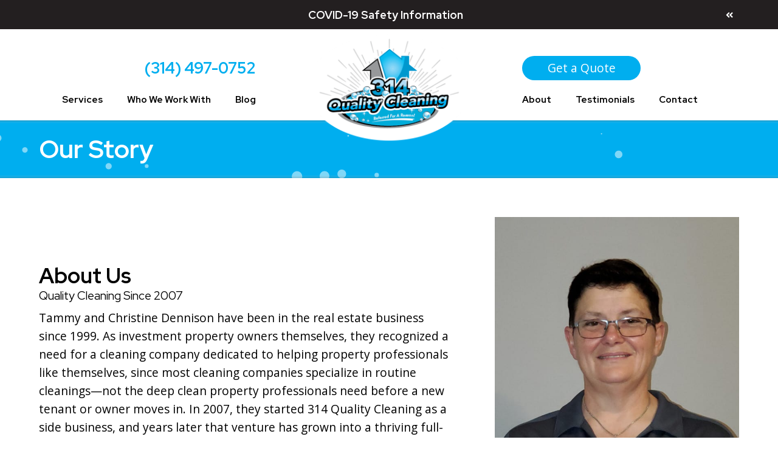

--- FILE ---
content_type: text/html; charset=UTF-8
request_url: https://314qualitycleaning.com/about/
body_size: 31376
content:
<!DOCTYPE html>
<html lang="en-US">
<head>
<meta charset="UTF-8" />
<script>
var gform;gform||(document.addEventListener("gform_main_scripts_loaded",function(){gform.scriptsLoaded=!0}),document.addEventListener("gform/theme/scripts_loaded",function(){gform.themeScriptsLoaded=!0}),window.addEventListener("DOMContentLoaded",function(){gform.domLoaded=!0}),gform={domLoaded:!1,scriptsLoaded:!1,themeScriptsLoaded:!1,isFormEditor:()=>"function"==typeof InitializeEditor,callIfLoaded:function(o){return!(!gform.domLoaded||!gform.scriptsLoaded||!gform.themeScriptsLoaded&&!gform.isFormEditor()||(gform.isFormEditor()&&console.warn("The use of gform.initializeOnLoaded() is deprecated in the form editor context and will be removed in Gravity Forms 3.1."),o(),0))},initializeOnLoaded:function(o){gform.callIfLoaded(o)||(document.addEventListener("gform_main_scripts_loaded",()=>{gform.scriptsLoaded=!0,gform.callIfLoaded(o)}),document.addEventListener("gform/theme/scripts_loaded",()=>{gform.themeScriptsLoaded=!0,gform.callIfLoaded(o)}),window.addEventListener("DOMContentLoaded",()=>{gform.domLoaded=!0,gform.callIfLoaded(o)}))},hooks:{action:{},filter:{}},addAction:function(o,r,e,t){gform.addHook("action",o,r,e,t)},addFilter:function(o,r,e,t){gform.addHook("filter",o,r,e,t)},doAction:function(o){gform.doHook("action",o,arguments)},applyFilters:function(o){return gform.doHook("filter",o,arguments)},removeAction:function(o,r){gform.removeHook("action",o,r)},removeFilter:function(o,r,e){gform.removeHook("filter",o,r,e)},addHook:function(o,r,e,t,n){null==gform.hooks[o][r]&&(gform.hooks[o][r]=[]);var d=gform.hooks[o][r];null==n&&(n=r+"_"+d.length),gform.hooks[o][r].push({tag:n,callable:e,priority:t=null==t?10:t})},doHook:function(r,o,e){var t;if(e=Array.prototype.slice.call(e,1),null!=gform.hooks[r][o]&&((o=gform.hooks[r][o]).sort(function(o,r){return o.priority-r.priority}),o.forEach(function(o){"function"!=typeof(t=o.callable)&&(t=window[t]),"action"==r?t.apply(null,e):e[0]=t.apply(null,e)})),"filter"==r)return e[0]},removeHook:function(o,r,t,n){var e;null!=gform.hooks[o][r]&&(e=(e=gform.hooks[o][r]).filter(function(o,r,e){return!!(null!=n&&n!=o.tag||null!=t&&t!=o.priority)}),gform.hooks[o][r]=e)}});
</script>

<meta name='viewport' content='width=device-width, initial-scale=1.0' />
<meta http-equiv='X-UA-Compatible' content='IE=edge' />
<link rel="profile" href="https://gmpg.org/xfn/11" />
<meta name='robots' content='index, follow, max-image-preview:large, max-snippet:-1, max-video-preview:-1' />

	<!-- This site is optimized with the Yoast SEO plugin v26.7 - https://yoast.com/wordpress/plugins/seo/ -->
	<title>314 Quality Cleaning | Deep Cleaning Service in St. Louis, MO</title>
	<meta name="description" content="We work exclusively with property professionals! Deep cleaning service for real estate agents, rental &amp; investment properties." />
	<link rel="canonical" href="https://314qualitycleaning.com/about/" />
	<meta property="og:locale" content="en_US" />
	<meta property="og:type" content="article" />
	<meta property="og:title" content="314 Quality Cleaning | Deep Cleaning Service in St. Louis, MO" />
	<meta property="og:description" content="We work exclusively with property professionals! Deep cleaning service for real estate agents, rental &amp; investment properties." />
	<meta property="og:url" content="https://314qualitycleaning.com/about/" />
	<meta property="og:site_name" content="314 Quality Cleaning" />
	<meta property="article:publisher" content="https://www.facebook.com/314-Quality-Cleaning-LLC-2296293040655937" />
	<meta property="article:modified_time" content="2020-10-14T20:11:57+00:00" />
	<meta property="og:image" content="https://314qualitycleaning.com/wp-content/uploads/2020/09/tammy.jpg" />
	<meta name="twitter:card" content="summary_large_image" />
	<meta name="twitter:label1" content="Est. reading time" />
	<meta name="twitter:data1" content="2 minutes" />
	<script type="application/ld+json" class="yoast-schema-graph">{"@context":"https://schema.org","@graph":[{"@type":"WebPage","@id":"https://314qualitycleaning.com/about/","url":"https://314qualitycleaning.com/about/","name":"314 Quality Cleaning | Deep Cleaning Service in St. Louis, MO","isPartOf":{"@id":"https://314qualitycleaning.com/#website"},"primaryImageOfPage":{"@id":"https://314qualitycleaning.com/about/#primaryimage"},"image":{"@id":"https://314qualitycleaning.com/about/#primaryimage"},"thumbnailUrl":"https://314qualitycleaning.com/wp-content/uploads/2020/09/tammy.jpg","datePublished":"2019-10-03T19:19:19+00:00","dateModified":"2020-10-14T20:11:57+00:00","description":"We work exclusively with property professionals! Deep cleaning service for real estate agents, rental & investment properties.","breadcrumb":{"@id":"https://314qualitycleaning.com/about/#breadcrumb"},"inLanguage":"en-US","potentialAction":[{"@type":"ReadAction","target":["https://314qualitycleaning.com/about/"]}]},{"@type":"ImageObject","inLanguage":"en-US","@id":"https://314qualitycleaning.com/about/#primaryimage","url":"https://314qualitycleaning.com/wp-content/uploads/2020/09/tammy.jpg","contentUrl":"https://314qualitycleaning.com/wp-content/uploads/2020/09/tammy.jpg","width":600,"height":800,"caption":"Tammy, owner of 314 Quality Cleaning"},{"@type":"BreadcrumbList","@id":"https://314qualitycleaning.com/about/#breadcrumb","itemListElement":[{"@type":"ListItem","position":1,"name":"Home","item":"https://314qualitycleaning.com/"},{"@type":"ListItem","position":2,"name":"About"}]},{"@type":"WebSite","@id":"https://314qualitycleaning.com/#website","url":"https://314qualitycleaning.com/","name":"314 Quality Cleaning","description":"Referred for a Reason!","publisher":{"@id":"https://314qualitycleaning.com/#organization"},"potentialAction":[{"@type":"SearchAction","target":{"@type":"EntryPoint","urlTemplate":"https://314qualitycleaning.com/?s={search_term_string}"},"query-input":{"@type":"PropertyValueSpecification","valueRequired":true,"valueName":"search_term_string"}}],"inLanguage":"en-US"},{"@type":"Organization","@id":"https://314qualitycleaning.com/#organization","name":"314 Quality Cleaning","url":"https://314qualitycleaning.com/","logo":{"@type":"ImageObject","inLanguage":"en-US","@id":"https://314qualitycleaning.com/#/schema/logo/image/","url":"https://314qualitycleaning.com/wp-content/uploads/2018/11/logo.jpg","contentUrl":"https://314qualitycleaning.com/wp-content/uploads/2018/11/logo.jpg","width":1200,"height":806,"caption":"314 Quality Cleaning"},"image":{"@id":"https://314qualitycleaning.com/#/schema/logo/image/"},"sameAs":["https://www.facebook.com/314-Quality-Cleaning-LLC-2296293040655937"]}]}</script>
	<!-- / Yoast SEO plugin. -->


<link rel='dns-prefetch' href='//maps.googleapis.com' />
<link rel='dns-prefetch' href='//fonts.googleapis.com' />
<link href='https://fonts.gstatic.com' crossorigin rel='preconnect' />
<link rel="alternate" type="application/rss+xml" title="314 Quality Cleaning &raquo; Feed" href="https://314qualitycleaning.com/feed/" />
<link rel="alternate" type="application/rss+xml" title="314 Quality Cleaning &raquo; Comments Feed" href="https://314qualitycleaning.com/comments/feed/" />
<link rel="alternate" title="oEmbed (JSON)" type="application/json+oembed" href="https://314qualitycleaning.com/wp-json/oembed/1.0/embed?url=https%3A%2F%2F314qualitycleaning.com%2Fabout%2F" />
<link rel="alternate" title="oEmbed (XML)" type="text/xml+oembed" href="https://314qualitycleaning.com/wp-json/oembed/1.0/embed?url=https%3A%2F%2F314qualitycleaning.com%2Fabout%2F&#038;format=xml" />
<link rel="preload" href="https://314qualitycleaning.com/wp-content/plugins/bb-plugin/fonts/fontawesome/5.15.4/webfonts/fa-solid-900.woff2" as="font" type="font/woff2" crossorigin="anonymous">
		<!-- This site uses the Google Analytics by MonsterInsights plugin v9.11.1 - Using Analytics tracking - https://www.monsterinsights.com/ -->
		<!-- Note: MonsterInsights is not currently configured on this site. The site owner needs to authenticate with Google Analytics in the MonsterInsights settings panel. -->
					<!-- No tracking code set -->
				<!-- / Google Analytics by MonsterInsights -->
		<style id='wp-img-auto-sizes-contain-inline-css'>
img:is([sizes=auto i],[sizes^="auto," i]){contain-intrinsic-size:3000px 1500px}
/*# sourceURL=wp-img-auto-sizes-contain-inline-css */
</style>
<style id='wp-emoji-styles-inline-css'>

	img.wp-smiley, img.emoji {
		display: inline !important;
		border: none !important;
		box-shadow: none !important;
		height: 1em !important;
		width: 1em !important;
		margin: 0 0.07em !important;
		vertical-align: -0.1em !important;
		background: none !important;
		padding: 0 !important;
	}
/*# sourceURL=wp-emoji-styles-inline-css */
</style>
<style id='wp-block-library-inline-css'>
:root{--wp-block-synced-color:#7a00df;--wp-block-synced-color--rgb:122,0,223;--wp-bound-block-color:var(--wp-block-synced-color);--wp-editor-canvas-background:#ddd;--wp-admin-theme-color:#007cba;--wp-admin-theme-color--rgb:0,124,186;--wp-admin-theme-color-darker-10:#006ba1;--wp-admin-theme-color-darker-10--rgb:0,107,160.5;--wp-admin-theme-color-darker-20:#005a87;--wp-admin-theme-color-darker-20--rgb:0,90,135;--wp-admin-border-width-focus:2px}@media (min-resolution:192dpi){:root{--wp-admin-border-width-focus:1.5px}}.wp-element-button{cursor:pointer}:root .has-very-light-gray-background-color{background-color:#eee}:root .has-very-dark-gray-background-color{background-color:#313131}:root .has-very-light-gray-color{color:#eee}:root .has-very-dark-gray-color{color:#313131}:root .has-vivid-green-cyan-to-vivid-cyan-blue-gradient-background{background:linear-gradient(135deg,#00d084,#0693e3)}:root .has-purple-crush-gradient-background{background:linear-gradient(135deg,#34e2e4,#4721fb 50%,#ab1dfe)}:root .has-hazy-dawn-gradient-background{background:linear-gradient(135deg,#faaca8,#dad0ec)}:root .has-subdued-olive-gradient-background{background:linear-gradient(135deg,#fafae1,#67a671)}:root .has-atomic-cream-gradient-background{background:linear-gradient(135deg,#fdd79a,#004a59)}:root .has-nightshade-gradient-background{background:linear-gradient(135deg,#330968,#31cdcf)}:root .has-midnight-gradient-background{background:linear-gradient(135deg,#020381,#2874fc)}:root{--wp--preset--font-size--normal:16px;--wp--preset--font-size--huge:42px}.has-regular-font-size{font-size:1em}.has-larger-font-size{font-size:2.625em}.has-normal-font-size{font-size:var(--wp--preset--font-size--normal)}.has-huge-font-size{font-size:var(--wp--preset--font-size--huge)}.has-text-align-center{text-align:center}.has-text-align-left{text-align:left}.has-text-align-right{text-align:right}.has-fit-text{white-space:nowrap!important}#end-resizable-editor-section{display:none}.aligncenter{clear:both}.items-justified-left{justify-content:flex-start}.items-justified-center{justify-content:center}.items-justified-right{justify-content:flex-end}.items-justified-space-between{justify-content:space-between}.screen-reader-text{border:0;clip-path:inset(50%);height:1px;margin:-1px;overflow:hidden;padding:0;position:absolute;width:1px;word-wrap:normal!important}.screen-reader-text:focus{background-color:#ddd;clip-path:none;color:#444;display:block;font-size:1em;height:auto;left:5px;line-height:normal;padding:15px 23px 14px;text-decoration:none;top:5px;width:auto;z-index:100000}html :where(.has-border-color){border-style:solid}html :where([style*=border-top-color]){border-top-style:solid}html :where([style*=border-right-color]){border-right-style:solid}html :where([style*=border-bottom-color]){border-bottom-style:solid}html :where([style*=border-left-color]){border-left-style:solid}html :where([style*=border-width]){border-style:solid}html :where([style*=border-top-width]){border-top-style:solid}html :where([style*=border-right-width]){border-right-style:solid}html :where([style*=border-bottom-width]){border-bottom-style:solid}html :where([style*=border-left-width]){border-left-style:solid}html :where(img[class*=wp-image-]){height:auto;max-width:100%}:where(figure){margin:0 0 1em}html :where(.is-position-sticky){--wp-admin--admin-bar--position-offset:var(--wp-admin--admin-bar--height,0px)}@media screen and (max-width:600px){html :where(.is-position-sticky){--wp-admin--admin-bar--position-offset:0px}}

/*# sourceURL=wp-block-library-inline-css */
</style><style id='global-styles-inline-css'>
:root{--wp--preset--aspect-ratio--square: 1;--wp--preset--aspect-ratio--4-3: 4/3;--wp--preset--aspect-ratio--3-4: 3/4;--wp--preset--aspect-ratio--3-2: 3/2;--wp--preset--aspect-ratio--2-3: 2/3;--wp--preset--aspect-ratio--16-9: 16/9;--wp--preset--aspect-ratio--9-16: 9/16;--wp--preset--color--black: #000000;--wp--preset--color--cyan-bluish-gray: #abb8c3;--wp--preset--color--white: #ffffff;--wp--preset--color--pale-pink: #f78da7;--wp--preset--color--vivid-red: #cf2e2e;--wp--preset--color--luminous-vivid-orange: #ff6900;--wp--preset--color--luminous-vivid-amber: #fcb900;--wp--preset--color--light-green-cyan: #7bdcb5;--wp--preset--color--vivid-green-cyan: #00d084;--wp--preset--color--pale-cyan-blue: #8ed1fc;--wp--preset--color--vivid-cyan-blue: #0693e3;--wp--preset--color--vivid-purple: #9b51e0;--wp--preset--color--fl-heading-text: #000000;--wp--preset--color--fl-body-bg: #ffffff;--wp--preset--color--fl-body-text: #000000;--wp--preset--color--fl-accent: #00aeef;--wp--preset--color--fl-accent-hover: #000000;--wp--preset--color--fl-topbar-bg: #ffffff;--wp--preset--color--fl-topbar-text: #000000;--wp--preset--color--fl-topbar-link: #428bca;--wp--preset--color--fl-topbar-hover: #428bca;--wp--preset--color--fl-header-bg: #ffffff;--wp--preset--color--fl-header-text: #000000;--wp--preset--color--fl-header-link: #428bca;--wp--preset--color--fl-header-hover: #428bca;--wp--preset--color--fl-nav-bg: #ffffff;--wp--preset--color--fl-nav-link: #428bca;--wp--preset--color--fl-nav-hover: #428bca;--wp--preset--color--fl-content-bg: #ffffff;--wp--preset--color--fl-footer-widgets-bg: #ffffff;--wp--preset--color--fl-footer-widgets-text: #000000;--wp--preset--color--fl-footer-widgets-link: #428bca;--wp--preset--color--fl-footer-widgets-hover: #428bca;--wp--preset--color--fl-footer-bg: #ffffff;--wp--preset--color--fl-footer-text: #000000;--wp--preset--color--fl-footer-link: #428bca;--wp--preset--color--fl-footer-hover: #428bca;--wp--preset--gradient--vivid-cyan-blue-to-vivid-purple: linear-gradient(135deg,rgb(6,147,227) 0%,rgb(155,81,224) 100%);--wp--preset--gradient--light-green-cyan-to-vivid-green-cyan: linear-gradient(135deg,rgb(122,220,180) 0%,rgb(0,208,130) 100%);--wp--preset--gradient--luminous-vivid-amber-to-luminous-vivid-orange: linear-gradient(135deg,rgb(252,185,0) 0%,rgb(255,105,0) 100%);--wp--preset--gradient--luminous-vivid-orange-to-vivid-red: linear-gradient(135deg,rgb(255,105,0) 0%,rgb(207,46,46) 100%);--wp--preset--gradient--very-light-gray-to-cyan-bluish-gray: linear-gradient(135deg,rgb(238,238,238) 0%,rgb(169,184,195) 100%);--wp--preset--gradient--cool-to-warm-spectrum: linear-gradient(135deg,rgb(74,234,220) 0%,rgb(151,120,209) 20%,rgb(207,42,186) 40%,rgb(238,44,130) 60%,rgb(251,105,98) 80%,rgb(254,248,76) 100%);--wp--preset--gradient--blush-light-purple: linear-gradient(135deg,rgb(255,206,236) 0%,rgb(152,150,240) 100%);--wp--preset--gradient--blush-bordeaux: linear-gradient(135deg,rgb(254,205,165) 0%,rgb(254,45,45) 50%,rgb(107,0,62) 100%);--wp--preset--gradient--luminous-dusk: linear-gradient(135deg,rgb(255,203,112) 0%,rgb(199,81,192) 50%,rgb(65,88,208) 100%);--wp--preset--gradient--pale-ocean: linear-gradient(135deg,rgb(255,245,203) 0%,rgb(182,227,212) 50%,rgb(51,167,181) 100%);--wp--preset--gradient--electric-grass: linear-gradient(135deg,rgb(202,248,128) 0%,rgb(113,206,126) 100%);--wp--preset--gradient--midnight: linear-gradient(135deg,rgb(2,3,129) 0%,rgb(40,116,252) 100%);--wp--preset--font-size--small: 13px;--wp--preset--font-size--medium: 20px;--wp--preset--font-size--large: 36px;--wp--preset--font-size--x-large: 42px;--wp--preset--spacing--20: 0.44rem;--wp--preset--spacing--30: 0.67rem;--wp--preset--spacing--40: 1rem;--wp--preset--spacing--50: 1.5rem;--wp--preset--spacing--60: 2.25rem;--wp--preset--spacing--70: 3.38rem;--wp--preset--spacing--80: 5.06rem;--wp--preset--shadow--natural: 6px 6px 9px rgba(0, 0, 0, 0.2);--wp--preset--shadow--deep: 12px 12px 50px rgba(0, 0, 0, 0.4);--wp--preset--shadow--sharp: 6px 6px 0px rgba(0, 0, 0, 0.2);--wp--preset--shadow--outlined: 6px 6px 0px -3px rgb(255, 255, 255), 6px 6px rgb(0, 0, 0);--wp--preset--shadow--crisp: 6px 6px 0px rgb(0, 0, 0);}:where(.is-layout-flex){gap: 0.5em;}:where(.is-layout-grid){gap: 0.5em;}body .is-layout-flex{display: flex;}.is-layout-flex{flex-wrap: wrap;align-items: center;}.is-layout-flex > :is(*, div){margin: 0;}body .is-layout-grid{display: grid;}.is-layout-grid > :is(*, div){margin: 0;}:where(.wp-block-columns.is-layout-flex){gap: 2em;}:where(.wp-block-columns.is-layout-grid){gap: 2em;}:where(.wp-block-post-template.is-layout-flex){gap: 1.25em;}:where(.wp-block-post-template.is-layout-grid){gap: 1.25em;}.has-black-color{color: var(--wp--preset--color--black) !important;}.has-cyan-bluish-gray-color{color: var(--wp--preset--color--cyan-bluish-gray) !important;}.has-white-color{color: var(--wp--preset--color--white) !important;}.has-pale-pink-color{color: var(--wp--preset--color--pale-pink) !important;}.has-vivid-red-color{color: var(--wp--preset--color--vivid-red) !important;}.has-luminous-vivid-orange-color{color: var(--wp--preset--color--luminous-vivid-orange) !important;}.has-luminous-vivid-amber-color{color: var(--wp--preset--color--luminous-vivid-amber) !important;}.has-light-green-cyan-color{color: var(--wp--preset--color--light-green-cyan) !important;}.has-vivid-green-cyan-color{color: var(--wp--preset--color--vivid-green-cyan) !important;}.has-pale-cyan-blue-color{color: var(--wp--preset--color--pale-cyan-blue) !important;}.has-vivid-cyan-blue-color{color: var(--wp--preset--color--vivid-cyan-blue) !important;}.has-vivid-purple-color{color: var(--wp--preset--color--vivid-purple) !important;}.has-black-background-color{background-color: var(--wp--preset--color--black) !important;}.has-cyan-bluish-gray-background-color{background-color: var(--wp--preset--color--cyan-bluish-gray) !important;}.has-white-background-color{background-color: var(--wp--preset--color--white) !important;}.has-pale-pink-background-color{background-color: var(--wp--preset--color--pale-pink) !important;}.has-vivid-red-background-color{background-color: var(--wp--preset--color--vivid-red) !important;}.has-luminous-vivid-orange-background-color{background-color: var(--wp--preset--color--luminous-vivid-orange) !important;}.has-luminous-vivid-amber-background-color{background-color: var(--wp--preset--color--luminous-vivid-amber) !important;}.has-light-green-cyan-background-color{background-color: var(--wp--preset--color--light-green-cyan) !important;}.has-vivid-green-cyan-background-color{background-color: var(--wp--preset--color--vivid-green-cyan) !important;}.has-pale-cyan-blue-background-color{background-color: var(--wp--preset--color--pale-cyan-blue) !important;}.has-vivid-cyan-blue-background-color{background-color: var(--wp--preset--color--vivid-cyan-blue) !important;}.has-vivid-purple-background-color{background-color: var(--wp--preset--color--vivid-purple) !important;}.has-black-border-color{border-color: var(--wp--preset--color--black) !important;}.has-cyan-bluish-gray-border-color{border-color: var(--wp--preset--color--cyan-bluish-gray) !important;}.has-white-border-color{border-color: var(--wp--preset--color--white) !important;}.has-pale-pink-border-color{border-color: var(--wp--preset--color--pale-pink) !important;}.has-vivid-red-border-color{border-color: var(--wp--preset--color--vivid-red) !important;}.has-luminous-vivid-orange-border-color{border-color: var(--wp--preset--color--luminous-vivid-orange) !important;}.has-luminous-vivid-amber-border-color{border-color: var(--wp--preset--color--luminous-vivid-amber) !important;}.has-light-green-cyan-border-color{border-color: var(--wp--preset--color--light-green-cyan) !important;}.has-vivid-green-cyan-border-color{border-color: var(--wp--preset--color--vivid-green-cyan) !important;}.has-pale-cyan-blue-border-color{border-color: var(--wp--preset--color--pale-cyan-blue) !important;}.has-vivid-cyan-blue-border-color{border-color: var(--wp--preset--color--vivid-cyan-blue) !important;}.has-vivid-purple-border-color{border-color: var(--wp--preset--color--vivid-purple) !important;}.has-vivid-cyan-blue-to-vivid-purple-gradient-background{background: var(--wp--preset--gradient--vivid-cyan-blue-to-vivid-purple) !important;}.has-light-green-cyan-to-vivid-green-cyan-gradient-background{background: var(--wp--preset--gradient--light-green-cyan-to-vivid-green-cyan) !important;}.has-luminous-vivid-amber-to-luminous-vivid-orange-gradient-background{background: var(--wp--preset--gradient--luminous-vivid-amber-to-luminous-vivid-orange) !important;}.has-luminous-vivid-orange-to-vivid-red-gradient-background{background: var(--wp--preset--gradient--luminous-vivid-orange-to-vivid-red) !important;}.has-very-light-gray-to-cyan-bluish-gray-gradient-background{background: var(--wp--preset--gradient--very-light-gray-to-cyan-bluish-gray) !important;}.has-cool-to-warm-spectrum-gradient-background{background: var(--wp--preset--gradient--cool-to-warm-spectrum) !important;}.has-blush-light-purple-gradient-background{background: var(--wp--preset--gradient--blush-light-purple) !important;}.has-blush-bordeaux-gradient-background{background: var(--wp--preset--gradient--blush-bordeaux) !important;}.has-luminous-dusk-gradient-background{background: var(--wp--preset--gradient--luminous-dusk) !important;}.has-pale-ocean-gradient-background{background: var(--wp--preset--gradient--pale-ocean) !important;}.has-electric-grass-gradient-background{background: var(--wp--preset--gradient--electric-grass) !important;}.has-midnight-gradient-background{background: var(--wp--preset--gradient--midnight) !important;}.has-small-font-size{font-size: var(--wp--preset--font-size--small) !important;}.has-medium-font-size{font-size: var(--wp--preset--font-size--medium) !important;}.has-large-font-size{font-size: var(--wp--preset--font-size--large) !important;}.has-x-large-font-size{font-size: var(--wp--preset--font-size--x-large) !important;}
/*# sourceURL=global-styles-inline-css */
</style>

<style id='classic-theme-styles-inline-css'>
/*! This file is auto-generated */
.wp-block-button__link{color:#fff;background-color:#32373c;border-radius:9999px;box-shadow:none;text-decoration:none;padding:calc(.667em + 2px) calc(1.333em + 2px);font-size:1.125em}.wp-block-file__button{background:#32373c;color:#fff;text-decoration:none}
/*# sourceURL=/wp-includes/css/classic-themes.min.css */
</style>
<link rel='stylesheet' id='jquery-swiper-css' href='https://314qualitycleaning.com/wp-content/plugins/bbpowerpack/assets/css/swiper.min.css?ver=8.4.7' media='all' />
<link rel='stylesheet' id='pp-owl-carousel-css' href='https://314qualitycleaning.com/wp-content/plugins/bbpowerpack/assets/css/owl.carousel.css?ver=2.40.10' media='all' />
<link rel='stylesheet' id='pp-owl-carousel-theme-css' href='https://314qualitycleaning.com/wp-content/plugins/bbpowerpack/assets/css/owl.theme.css?ver=2.40.10' media='all' />
<link rel='stylesheet' id='fl-builder-layout-3084-css' href='https://314qualitycleaning.com/wp-content/uploads/bb-plugin/cache/3084-layout.css?ver=1429bd309b97f74bab57c95ddcc1397f' media='all' />
<link rel='stylesheet' id='dashicons-css' href='https://314qualitycleaning.com/wp-includes/css/dashicons.min.css?ver=6.9' media='all' />
<link rel='stylesheet' id='ultimate-icons-css' href='https://314qualitycleaning.com/wp-content/uploads/bb-plugin/icons/ultimate-icons/style.css?ver=2.9.4.2' media='all' />
<link rel='stylesheet' id='font-awesome-5-css' href='https://314qualitycleaning.com/wp-content/plugins/bb-plugin/fonts/fontawesome/5.15.4/css/all.min.css?ver=2.9.4.2' media='all' />
<link rel='stylesheet' id='fl-builder-layout-bundle-2259043b4bf5e9947866c1409086418b-css' href='https://314qualitycleaning.com/wp-content/uploads/bb-plugin/cache/2259043b4bf5e9947866c1409086418b-layout-bundle.css?ver=2.9.4.2-1.5.2.1' media='all' />
<link rel='stylesheet' id='ubermenu-css' href='https://314qualitycleaning.com/wp-content/plugins/ubermenu/pro/assets/css/ubermenu.min.css?ver=3.5' media='all' />
<link rel='stylesheet' id='ubermenu-trans-black-css' href='https://314qualitycleaning.com/wp-content/plugins/ubermenu/pro/assets/css/skins/trans_black.css?ver=6.9' media='all' />
<link rel='stylesheet' id='ubermenu-font-awesome-all-css' href='https://314qualitycleaning.com/wp-content/plugins/ubermenu/assets/fontawesome/css/all.min.css?ver=6.9' media='all' />
<link rel='stylesheet' id='jquery-magnificpopup-css' href='https://314qualitycleaning.com/wp-content/plugins/bb-plugin/css/jquery.magnificpopup.min.css?ver=2.9.4.2' media='all' />
<link rel='stylesheet' id='bootstrap-css' href='https://314qualitycleaning.com/wp-content/themes/bb-theme/css/bootstrap.min.css?ver=1.7.19.1' media='all' />
<link rel='stylesheet' id='fl-automator-skin-css' href='https://314qualitycleaning.com/wp-content/uploads/bb-theme/skin-6931be57279de.css?ver=1.7.19.1' media='all' />
<link rel='stylesheet' id='fl-child-theme-css' href='https://314qualitycleaning.com/wp-content/themes/bb-theme-child/style.css?ver=6.9' media='all' />
<link rel='stylesheet' id='pp-animate-css' href='https://314qualitycleaning.com/wp-content/plugins/bbpowerpack/assets/css/animate.min.css?ver=3.5.1' media='all' />
<link rel='stylesheet' id='fl-builder-google-fonts-c6fcdde087c9ccb6a474b897f98c680a-css' href='//fonts.googleapis.com/css?family=Open+Sans%3A300%2C400%2C700%2C400&#038;ver=6.9' media='all' />
<script src="https://314qualitycleaning.com/wp-includes/js/jquery/jquery.min.js?ver=3.7.1" id="jquery-core-js"></script>
<script src="https://314qualitycleaning.com/wp-includes/js/jquery/jquery-migrate.min.js?ver=3.4.1" id="jquery-migrate-js"></script>
<link rel="https://api.w.org/" href="https://314qualitycleaning.com/wp-json/" /><link rel="alternate" title="JSON" type="application/json" href="https://314qualitycleaning.com/wp-json/wp/v2/pages/3084" /><link rel="EditURI" type="application/rsd+xml" title="RSD" href="https://314qualitycleaning.com/xmlrpc.php?rsd" />
<meta name="generator" content="WordPress 6.9" />
<link rel='shortlink' href='https://314qualitycleaning.com/?p=3084' />
		<script>
			var bb_powerpack = {
				version: '2.40.10',
				getAjaxUrl: function() { return atob( 'aHR0cHM6Ly8zMTRxdWFsaXR5Y2xlYW5pbmcuY29tL3dwLWFkbWluL2FkbWluLWFqYXgucGhw' ); },
				callback: function() {},
				mapMarkerData: {},
				post_id: '3084',
				search_term: '',
				current_page: 'https://314qualitycleaning.com/about/',
				conditionals: {
					is_front_page: false,
					is_home: false,
					is_archive: false,
					current_post_type: '',
					is_tax: false,
										is_author: false,
					current_author: false,
					is_search: false,
									}
			};
		</script>
		<style id="ubermenu-custom-generated-css">
/** UberMenu Custom Menu Styles (Customizer) **/
/* main */
 .ubermenu.ubermenu-main { background:none; border:none; box-shadow:none; }
 .ubermenu.ubermenu-main .ubermenu-item-level-0 > .ubermenu-target { border:none; box-shadow:none; }
 .ubermenu.ubermenu-main.ubermenu-horizontal .ubermenu-submenu-drop.ubermenu-submenu-align-left_edge_bar, .ubermenu.ubermenu-main.ubermenu-horizontal .ubermenu-submenu-drop.ubermenu-submenu-align-full_width { left:0; }
 .ubermenu.ubermenu-main.ubermenu-horizontal .ubermenu-item-level-0.ubermenu-active > .ubermenu-submenu-drop, .ubermenu.ubermenu-main.ubermenu-horizontal:not(.ubermenu-transition-shift) .ubermenu-item-level-0 > .ubermenu-submenu-drop { margin-top:0; }
 .ubermenu-main .ubermenu-item-level-0 > .ubermenu-target { color:#000000; }
 .ubermenu.ubermenu-main .ubermenu-item-level-0:hover > .ubermenu-target, .ubermenu-main .ubermenu-item-level-0.ubermenu-active > .ubermenu-target { color:#00aeef; }
 .ubermenu-main .ubermenu-item-level-0.ubermenu-current-menu-item > .ubermenu-target, .ubermenu-main .ubermenu-item-level-0.ubermenu-current-menu-parent > .ubermenu-target, .ubermenu-main .ubermenu-item-level-0.ubermenu-current-menu-ancestor > .ubermenu-target { color:#000000; }
 .ubermenu-main .ubermenu-item.ubermenu-item-level-0 > .ubermenu-highlight { color:#00aeef; }
 .ubermenu-main .ubermenu-submenu.ubermenu-submenu-drop { background-color:#ffffff; border:1px solid #ffffff; }
 .ubermenu-main .ubermenu-item-level-0 > .ubermenu-submenu-drop { box-shadow:none; }
 .ubermenu-main .ubermenu-item-normal > .ubermenu-target,.ubermenu-main .ubermenu-submenu .ubermenu-target,.ubermenu-main .ubermenu-submenu .ubermenu-nonlink,.ubermenu-main .ubermenu-submenu .ubermenu-widget,.ubermenu-main .ubermenu-submenu .ubermenu-custom-content-padded,.ubermenu-main .ubermenu-submenu .ubermenu-retractor,.ubermenu-main .ubermenu-submenu .ubermenu-colgroup .ubermenu-column,.ubermenu-main .ubermenu-submenu.ubermenu-submenu-type-stack > .ubermenu-item-normal > .ubermenu-target,.ubermenu-main .ubermenu-submenu.ubermenu-submenu-padded { padding:15px 25px; }
 .ubermenu .ubermenu-grid-row { padding-right:15px 25px; }
 .ubermenu .ubermenu-grid-row .ubermenu-target { padding-right:0; }
 .ubermenu-main .ubermenu-item-normal > .ubermenu-target { color:#000000; }
 .ubermenu.ubermenu-main .ubermenu-item-normal > .ubermenu-target:hover, .ubermenu.ubermenu-main .ubermenu-item-normal.ubermenu-active > .ubermenu-target { color:#ffffff; background-color:#00aeef; }
 .ubermenu-main .ubermenu-item-normal.ubermenu-current-menu-item > .ubermenu-target { color:#00aeef; }
/* search-responsive */
 .ubermenu.ubermenu-search-responsive { background:none; border:none; box-shadow:none; }
 .ubermenu.ubermenu-search-responsive .ubermenu-item-level-0 > .ubermenu-target { border:none; box-shadow:none; }
 .ubermenu.ubermenu-search-responsive.ubermenu-horizontal .ubermenu-submenu-drop.ubermenu-submenu-align-left_edge_bar, .ubermenu.ubermenu-search-responsive.ubermenu-horizontal .ubermenu-submenu-drop.ubermenu-submenu-align-full_width { left:0; }
 .ubermenu.ubermenu-search-responsive.ubermenu-horizontal .ubermenu-item-level-0.ubermenu-active > .ubermenu-submenu-drop, .ubermenu.ubermenu-search-responsive.ubermenu-horizontal:not(.ubermenu-transition-shift) .ubermenu-item-level-0 > .ubermenu-submenu-drop { margin-top:0; }
 .ubermenu-search-responsive .ubermenu-item-level-0 > .ubermenu-target { color:#ffffff; }
 .ubermenu.ubermenu-search-responsive .ubermenu-item-level-0:hover > .ubermenu-target, .ubermenu-search-responsive .ubermenu-item-level-0.ubermenu-active > .ubermenu-target { color:#757575; }


/** UberMenu Custom Menu Item Styles (Menu Item Settings) **/
/* 3044 */   .ubermenu .ubermenu-submenu.ubermenu-submenu-id-3044 { width:100%; min-width:100%; }
/* 13630 */  .ubermenu .ubermenu-submenu.ubermenu-submenu-id-13630 { width:30%; min-width:30%; }
/* 13663 */  .ubermenu .ubermenu-submenu.ubermenu-submenu-id-13663 { width:75%; min-width:75%; }
/* 13674 */  .ubermenu .ubermenu-submenu.ubermenu-submenu-id-13674 { width:50%; min-width:50%; }
             .ubermenu .ubermenu-active > .ubermenu-submenu.ubermenu-submenu-id-13674, .ubermenu .ubermenu-in-transition > .ubermenu-submenu.ubermenu-submenu-id-13674 { padding:0px; }

/* Status: Loaded from Transient */

</style><!-- site-navigation-element Schema optimized by Schema Pro --><script type="application/ld+json">{"@context":"https:\/\/schema.org","@graph":[{"@context":"https:\/\/schema.org","@type":"SiteNavigationElement","id":"site-navigation","name":"Blog","url":"https:\/\/314qualitycleaning.com\/blog\/"},{"@context":"https:\/\/schema.org","@type":"SiteNavigationElement","id":"site-navigation","name":"Who We Work With","url":"https:\/\/314qualitycleaning.com\/who-we-work-with\/"},{"@context":"https:\/\/schema.org","@type":"SiteNavigationElement","id":"site-navigation","name":"Services","url":"https:\/\/314qualitycleaning.com\/services\/"},{"@context":"https:\/\/schema.org","@type":"SiteNavigationElement","id":"site-navigation","name":"Make-Ready Cleaning","url":"https:\/\/314qualitycleaning.com\/services\/make-ready-cleaning\/"},{"@context":"https:\/\/schema.org","@type":"SiteNavigationElement","id":"site-navigation","name":"Move In \/ Move Out","url":"https:\/\/314qualitycleaning.com\/services\/move-in-move-out\/"},{"@context":"https:\/\/schema.org","@type":"SiteNavigationElement","id":"site-navigation","name":"Real Estate Cleaning","url":"https:\/\/314qualitycleaning.com\/services\/real-estate-cleaning\/"},{"@context":"https:\/\/schema.org","@type":"SiteNavigationElement","id":"site-navigation","name":"Construction Cleaning","url":"https:\/\/314qualitycleaning.com\/services\/construction-cleaning\/"}]}</script><!-- / site-navigation-element Schema optimized by Schema Pro --><!-- about-page Schema optimized by Schema Pro --><script type="application/ld+json">{"@context":"https:\/\/schema.org","@type":"AboutPage","mainEntityOfPage":{"@type":"WebPage","@id":"https:\/\/314qualitycleaning.com\/about\/"},"headline":"About","description":"Our Story\n\t\t\n\t\t\n\t\t\tAbout Us\n\t\t\t\t\t\t\t\t\t\t\tQuality Cleaning Since 2007\n\t\t\n\t\t\tTammy and Christine Dennison have been in the real estate business since 1999. As investment property owners themselves, they recognized a need for a cleaning company dedicated to helping property professionals like themselves, since most cleaning companies specialize in routine cleanings\u2014not the deep clean property professionals need before a new tenant or owner moves in. In 2007, they started 314 Quality Cleaning as a side business, and years later that venture has grown into a thriving full-time operation with several employees.\u00a0\t\t\n\t\n\t\t\t\tContact Us for a Quote\n\t\t\t\n\t\t\t\t\t\t\t\t\t\t\n\t\t\t\t\t\t\t\t\n\t\t\n\t\t\tOur Philosophy\n\t\t\t\t\t\t\t\t\t\t\tNothing Less Than Excellence Will Do\n\t\t\n\t\t\t314 Quality Cleaning provides specialized services for property management companies, real estate professionals and homeowners. We know the importance of a clean home when it comes to preparing a property for sale or rent, and our single priority is to provide our customers with the peace of mind knowing the job will be done right. We do this with meticulous attention to detail and clear communication to ensure your needs are being met every step of the way.\t\t\n\t\t\t\t\t\t\t\n\t\t\t\t\t\t\t\t\t\t\t\t\t\t\t\t\t\t\tIt doesn\u2019t matter how dirty it is, from construction dust\/debris to gross refrigerators, everything looks amazing afterwards. I highly recommend Tammy and her team and will continue using her on my projects.\n\t\t\t\t\t\t\t\t\t\t\t\t\t\t\t\t\tLane Forhetz\n\t\t\t\t\t\t\t\n\t\t\t\t\t\t\t\t\t\t\t\t\t\t\t\t\t\t\t314 Quality Cleaning has always done a top notch job for every single one of our construction projects. We have been using them for years. Doesn't matter if it's one of our rehab projects, new construction projects or something that just needs a quick cleaning they can do it all. They are very accommodating and very affordable. I highly recommend using them for any job big or small. \n\t\t\t\t\t\t\t\t\t\t\t\t\t\t\t\t\tMatt Midden\n\t\t\t\t\t\t\t\n\t\t\t\t\t\t\t\t\t\t\t\t\t\t\t\t\t\t\tI used Tammy at 314 QC for a construction cleaning. Excellent thorough work, at a fair price. Will definitely use Tammy from now on!!\n\t\t\t\t\t\t\t\t\t\t\t\t\t\t\t\t\tMark Diamond\n\t\t\t\t\t\t\t\n\t\t\t\t\t\t\t\t\t\t\t\t\t\t\t\t\t\t\tI have used 314 Quality Cleaning several times when turning my apartments. When I go in after, I am always \u201cWow\u201d! The workmanship is top notch. They don\u2019t miss a single corner or crevice. I trust them to take care of what needs to be done and I\u2019ve never been disappointed. They are responsive and listen to what I need. Give them a try, you won\u2019t regret it.\n\t\t\t\t\t\t\t\t\t\t\t\t\t\t\t\t\tPaul Smith","publisher":{"@type":"organization","name":"314 Quality Cleaning","url":"https:\/\/314qualitycleaning.com"}}</script><!-- / about-page Schema optimized by Schema Pro -->		<style type="text/css">
@media (min-width: 0px) { .ubermenu-target-text { font-weight:700 !important; text-transform:uppercase !important; font-family:'Red Hat Display', sans-serif !important; } }
@media (min-width: 768px) { .ubermenu-target-text { font-weight:700 !important; text-transform:uppercase !important; font-family:'Red Hat Display', sans-serif !important; } }
@media (min-width: 992px) { .ubermenu-target-text { font-size:1.2vw !important; font-weight:700 !important; text-transform:none !important; font-family:'Red Hat Display', sans-serif !important; } }
@media (min-width: 1300px) { .ubermenu-target-text { font-size:1.1vw !important; font-weight:700 !important; text-transform:none !important; font-family:'Red Hat Display', sans-serif !important; } }
@media (min-width: 0px) { .ubermenu-submenu .ubermenu-target-text { font-weight:500 !important; text-transform:none !important; font-family:'Red Hat Display', sans-serif !important; } }
@media (min-width: 768px) { .ubermenu-submenu .ubermenu-target-text { font-weight:500 !important; text-transform:none !important; font-family:'Red Hat Display', sans-serif !important; } }
@media (min-width: 992px) { .ubermenu-submenu .ubermenu-target-text { font-size:1.5vw !important; font-weight:500 !important; text-transform:none !important; font-family:'Red Hat Display', sans-serif !important; } }
@media (min-width: 1300px) { .ubermenu-submenu .ubermenu-target-text { font-size:1vw !important; font-weight:500 !important; font-family:'Red Hat Display', sans-serif !important; } }
@media (min-width: 0px) { .uabb-offcanvas-text-wrap { font-size:7vw !important; font-weight:800 !important; text-transform:none !important; font-family:'Open Sans', sans-serif !important; } }
@media (min-width: 768px) { .uabb-offcanvas-text-wrap { font-size:5vw !important; text-transform:none !important; font-family:'Open Sans', sans-serif !important; } }
@media (min-width: 992px) { .uabb-offcanvas-text-wrap { font-size:2vw !important; text-transform:none !important; font-family:'Open Sans', sans-serif !important; } }
@media (min-width: 1300px) { .uabb-offcanvas-text-wrap { font-size:1vw !important; text-transform:none !important; font-family:'Open Sans', sans-serif !important; } }
@media (min-width: 0px) { .uabb-creative-menu-mobile-toggle.hamburger-label { text-transform:none !important; font-family:'Open Sans', sans-serif !important; } }
@media (min-width: 768px) { .uabb-creative-menu-mobile-toggle.hamburger-label { text-transform:none !important; font-family:'Open Sans', sans-serif !important; } }
@media (min-width: 992px) { .uabb-creative-menu-mobile-toggle.hamburger-label { text-transform:none !important; font-family:'Open Sans', sans-serif !important; } }
@media (min-width: 1300px) { .uabb-creative-menu-mobile-toggle.hamburger-label { font-family:'Open Sans', sans-serif !important; } }
@media (min-width: 0px) { .menu-item-text { font-size:5vw !important; font-weight:600 !important; text-transform:none !important; font-family:'Open Sans', sans-serif !important; } }
@media (min-width: 768px) { .menu-item-text { font-size:3vw !important; text-transform:none !important; font-family:'Open Sans', sans-serif !important; } }
@media (min-width: 992px) { .menu-item-text { font-size:2vw !important; font-weight:600 !important; text-transform:none !important; font-family:'Open Sans', sans-serif !important; } }
@media (min-width: 1300px) { .menu-item-text { font-size:1.5vw !important; font-family:'Open Sans', sans-serif !important; } }
@media (min-width: 0px) { .sub-menu .menu-item-text { font-size:4vw !important; font-weight:300 !important; text-transform:none !important; font-family:'Open Sans', sans-serif !important; } }
@media (min-width: 768px) { .sub-menu .menu-item-text { font-size:2.5vw !important; text-transform:none !important; font-family:'Open Sans', sans-serif !important; } }
@media (min-width: 992px) { .sub-menu .menu-item-text { font-size:1.5vw !important; text-transform:none !important; font-family:'Open Sans', sans-serif !important; } }
@media (min-width: 1300px) { .sub-menu .menu-item-text { font-size:1vw !important; font-family:'Open Sans', sans-serif !important; } }
@media (min-width: 0px) { .script { font-family:'Kalam', cursive !important; } }
@media (min-width: 768px) { .script { font-family:'Kalam', cursive !important; } }
@media (min-width: 992px) { .script { font-family:'Kalam', cursive !important; } }
@media (min-width: 1300px) { .script { font-size:4vw !important; font-family:'Kalam', cursive !important; } }
@media (min-width: 0px) { p { font-size:3.75vw !important; text-transform:none !important; font-family:'Open Sans', sans-serif !important; } }
@media (min-width: 768px) { p { font-size:2vw !important; text-transform:none !important; font-family:'Open Sans', sans-serif !important; } }
@media (min-width: 992px) { p { font-size:1.5vw !important; text-transform:none !important; font-family:'Open Sans', sans-serif !important; } }
@media (min-width: 1300px) { p { font-size:1.1vw !important; text-transform:none !important; font-family:'Open Sans', sans-serif !important; } }
@media (min-width: 0px) { li p { font-size:3.75vw !important; margin:0 0 20px 0 !important; font-family:'Open Sans', sans-serif !important; } }
@media (min-width: 768px) { li p { font-size:2vw !important; margin:0 0 20px 0 !important; font-family:'Open Sans', sans-serif !important; } }
@media (min-width: 992px) { li p { font-size:1.5vw !important; margin:0 0 20px 0 !important; font-family:'Open Sans', sans-serif !important; } }
@media (min-width: 1300px) { li p { font-size:1.1vw !important; margin:0 0 20px 0 !important; font-family:'Open Sans', sans-serif !important; } }
@media (min-width: 0px) { .homepage-h1 h1 { font-size:8vw !important; font-weight:700 !important; font-family:'Red Hat Display', sans-serif !important; } }
@media (min-width: 768px) { .homepage-h1 h1 { font-size:6vw !important; font-weight:700 !important; font-family:'Red Hat Display', sans-serif !important; } }
@media (min-width: 992px) { .homepage-h1 h1 { font-size:4vw !important; font-weight:700 !important; font-family:'Red Hat Display', sans-serif !important; } }
@media (min-width: 1300px) { .homepage-h1 h1 { font-size:4vw !important; font-weight:700 !important; font-family:'Red Hat Display', sans-serif !important; } }
@media (min-width: 0px) { h1, .h1 { font-size:7vw !important; font-weight:700 !important; line-height:1.2 !important; text-transform:none !important; font-family:'Red Hat Display', sans-serif !important; } }
@media (min-width: 768px) { h1, .h1 { font-size:5vw !important; font-weight:700 !important; text-transform:none !important; font-family:'Red Hat Display', sans-serif !important; } }
@media (min-width: 992px) { h1, .h1 { font-size:3.25vw !important; font-weight:700 !important; text-transform:none !important; font-family:'Red Hat Display', sans-serif !important; } }
@media (min-width: 1300px) { h1, .h1 { font-size:2.75vw !important; font-weight:700 !important; text-transform:none !important; font-family:'Red Hat Display', sans-serif !important; } }
@media (min-width: 0px) { h1 .pp-secondary-title, .homepage-h1 h1 .pp-secondary-title { font-size:4.5vw !important; text-transform:none !important; font-family:'Red Hat Display', sans-serif !important; } }
@media (min-width: 768px) { h1 .pp-secondary-title, .homepage-h1 h1 .pp-secondary-title { font-size:2vw !important; text-transform:none !important; font-family:'Red Hat Display', sans-serif !important; } }
@media (min-width: 992px) { h1 .pp-secondary-title, .homepage-h1 h1 .pp-secondary-title { font-size:1.75vw !important; text-transform:none !important; font-family:'Red Hat Display', sans-serif !important; } }
@media (min-width: 1300px) { h1 .pp-secondary-title, .homepage-h1 h1 .pp-secondary-title { font-size:2vw !important; font-weight:400 !important; text-transform:none !important; font-family:'Red Hat Display', sans-serif !important; } }
@media (min-width: 0px) { h2, .h2 { font-size:6.5vw !important; font-weight:700 !important; line-height:1.2 !important; text-transform:none !important; font-family:'Red Hat Display', sans-serif !important; } }
@media (min-width: 768px) { h2, .h2 { font-size:4vw !important; font-weight:700 !important; line-height:1.2 !important; text-transform:none !important; font-family:'Red Hat Display', sans-serif !important; } }
@media (min-width: 992px) { h2, .h2 { font-size:2.75vw !important; font-weight:700 !important; line-height:1.2 !important; text-transform:none !important; font-family:'Red Hat Display', sans-serif !important; } }
@media (min-width: 1300px) { h2, .h2 { font-size:2.75vw !important; font-weight:700 !important; line-height:1.2 !important; text-transform:none !important; font-family:'Red Hat Display', sans-serif !important; } }
@media (min-width: 0px) { h2 .pp-secondary-title { font-size:4.5vw !important; font-weight:400 !important; text-transform:none !important; font-family:'Red Hat Display', sans-serif !important; } }
@media (min-width: 768px) { h2 .pp-secondary-title { font-size:2.5vw !important; font-weight:400 !important; text-transform:none !important; font-family:'Red Hat Display', sans-serif !important; } }
@media (min-width: 992px) { h2 .pp-secondary-title { font-size:1.5vw !important; font-weight:400 !important; text-transform:none !important; font-family:'Red Hat Display', sans-serif !important; } }
@media (min-width: 1300px) { h2 .pp-secondary-title { font-size:1.5vw !important; font-weight:400 !important; text-transform:none !important; font-family:'Red Hat Display', sans-serif !important; } }
@media (min-width: 0px) { h3, .h3 { font-size:6vw !important; font-weight:700 !important; text-transform:none !important; font-family:'Red Hat Display', sans-serif !important; } }
@media (min-width: 768px) { h3, .h3 { font-size:3vw !important; font-weight:700 !important; text-transform:none !important; font-family:'Red Hat Display', sans-serif !important; } }
@media (min-width: 992px) { h3, .h3 { font-size:2vw !important; font-weight:700 !important; text-transform:none !important; font-family:'Red Hat Display', sans-serif !important; } }
@media (min-width: 1300px) { h3, .h3 { font-size:1.5vw !important; font-weight:700 !important; text-transform:none !important; font-family:'Red Hat Display', sans-serif !important; } }
@media (min-width: 0px) { h3 .pp-secondary-title { font-size:4.5vw !important; font-weight:500 !important; text-transform:none !important; font-family:'Red Hat Display', sans-serif !important; } }
@media (min-width: 768px) { h3 .pp-secondary-title { font-size:2.5vw !important; font-weight:500 !important; text-transform:none !important; font-family:'Red Hat Display', sans-serif !important; } }
@media (min-width: 992px) { h3 .pp-secondary-title { font-size:2vw !important; font-weight:500 !important; text-transform:none !important; font-family:'Red Hat Display', sans-serif !important; } }
@media (min-width: 1300px) { h3 .pp-secondary-title { font-size:1.25vw !important; font-weight:500 !important; text-transform:none !important; font-family:'Red Hat Display', sans-serif !important; } }
@media (min-width: 0px) { h4, .h4 { font-size:4.5vw !important; font-weight:700 !important; text-transform:none !important; font-family:'Red Hat Display', sans-serif !important; } }
@media (min-width: 768px) { h4, .h4 { font-size:2vw !important; font-weight:700 !important; text-transform:none !important; font-family:'Red Hat Display', sans-serif !important; } }
@media (min-width: 992px) { h4, .h4 { font-size:1.5vw !important; font-weight:700 !important; text-transform:none !important; font-family:'Red Hat Display', sans-serif !important; } }
@media (min-width: 1300px) { h4, .h4 { font-size:1.3vw !important; font-weight:700 !important; text-transform:none !important; font-family:'Red Hat Display', sans-serif !important; } }
@media (min-width: 0px) { h4 .pp-secondary-title { font-size:2vw !important; text-transform:none !important; font-family:'Red Hat Display', sans-serif !important; } }
@media (min-width: 768px) { h4 .pp-secondary-title { font-size:2vw !important; text-transform:none !important; font-family:'Red Hat Display', sans-serif !important; } }
@media (min-width: 992px) { h4 .pp-secondary-title { font-size:1vw !important; text-transform:none !important; font-family:'Red Hat Display', sans-serif !important; } }
@media (min-width: 1300px) { h4 .pp-secondary-title { font-size:1vw !important; text-transform:none !important; font-family:'Red Hat Display', sans-serif !important; } }
@media (min-width: 0px) { h5, .h5 { font-size:4.5vw !important; font-weight:700 !important; text-transform:none !important; font-family:'Red Hat Display', sans-serif !important; } }
@media (min-width: 768px) { h5, .h5 { font-size:3vw !important; font-weight:700 !important; text-transform:none !important; font-family:'Red Hat Display', sans-serif !important; } }
@media (min-width: 992px) { h5, .h5 { font-size:1.6vw !important; font-weight:700 !important; text-transform:none !important; font-family:'Red Hat Display', sans-serif !important; } }
@media (min-width: 1300px) { h5, .h5 { font-size:1.2vw !important; font-weight:700 !important; text-transform:none !important; font-family:'Red Hat Display', sans-serif !important; } }
@media (min-width: 0px) { h5 .pp-secondary-title { font-size:1vw !important; text-transform:none !important; font-family:'Red Hat Display', sans-serif !important; } }
@media (min-width: 768px) { h5 .pp-secondary-title { font-size:10vw !important; text-transform:none !important; font-family:'Red Hat Display', sans-serif !important; } }
@media (min-width: 992px) { h5 .pp-secondary-title { font-size:10vw !important; text-transform:none !important; font-family:'Red Hat Display', sans-serif !important; } }
@media (min-width: 1300px) { h5 .pp-secondary-title { font-size:1.7vw !important; text-transform:none !important; font-family:'Red Hat Display', sans-serif !important; } }
@media (min-width: 0px) { h6, .h6, .tinycopy { font-size:4vw !important; text-transform:none !important; font-family:'Red Hat Display', sans-serif !important; } }
@media (min-width: 768px) { h6, .h6, .tinycopy { font-size:2vw !important; text-transform:none !important; font-family:'Red Hat Display', sans-serif !important; } }
@media (min-width: 992px) { h6, .h6, .tinycopy { font-size:1.5vw !important; text-transform:none !important; font-family:'Red Hat Display', sans-serif !important; } }
@media (min-width: 1300px) { h6, .h6, .tinycopy { font-size:1vw !important; text-transform:none !important; font-family:'Red Hat Display', sans-serif !important; } }
@media (min-width: 0px) { h6 .pp-secondary-title { font-size:3vw !important; text-transform:none !important; font-family:'Red Hat Display', sans-serif !important; } }
@media (min-width: 768px) { h6 .pp-secondary-title { font-size:1.8vw !important; text-transform:none !important; font-family:'Red Hat Display', sans-serif !important; } }
@media (min-width: 992px) { h6 .pp-secondary-title { font-size:1vw !important; text-transform:none !important; font-family:'Red Hat Display', sans-serif !important; } }
@media (min-width: 1300px) { h6 .pp-secondary-title { font-size:.8vw !important; text-transform:none !important; font-family:'Red Hat Display', sans-serif !important; } }
@media (min-width: 0px) { .pp-headline-dynamic-text { text-transform:none !important; font-family:'Open Sans', sans-serif !important; } }
@media (min-width: 768px) { .pp-headline-dynamic-text { text-transform:none !important; font-family:'Open Sans', sans-serif !important; } }
@media (min-width: 992px) { .pp-headline-dynamic-text { text-transform:none !important; font-family:'Open Sans', sans-serif !important; } }
@media (min-width: 1300px) { .pp-headline-dynamic-text { font-family:'Open Sans', sans-serif !important; } }
@media (min-width: 0px) { .pp-headline-plain-text { text-transform:none !important; font-family:'Open Sans', sans-serif !important; } }
@media (min-width: 768px) { .pp-headline-plain-text { text-transform:none !important; font-family:'Open Sans', sans-serif !important; } }
@media (min-width: 992px) { .pp-headline-plain-text { text-transform:none !important; font-family:'Open Sans', sans-serif !important; } }
@media (min-width: 1300px) { .pp-headline-plain-text { font-family:'Open Sans', sans-serif !important; } }
@media (min-width: 0px) { .uabb-marketing-title { font-size:3vw !important; line-height:1.2 !important; text-transform:none !important; font-family:'Open Sans', sans-serif !important; } }
@media (min-width: 768px) { .uabb-marketing-title { font-size:1.5vw !important; text-transform:none !important; font-family:'Open Sans', sans-serif !important; } }
@media (min-width: 992px) { .uabb-marketing-title { font-size:1.5vw !important; text-transform:none !important; font-family:'Open Sans', sans-serif !important; } }
@media (min-width: 1300px) { .uabb-marketing-title { font-size:1vw !important; line-height:1.2 !important; text-transform:none !important; font-family:'Open Sans', sans-serif !important; } }
@media (min-width: 0px) { .uabb-marketing-subheading { font-size:2vw !important; text-transform:none !important; font-family:'Open Sans', sans-serif !important; } }
@media (min-width: 768px) { .uabb-marketing-subheading { font-size:1vw !important; text-transform:none !important; font-family:'Open Sans', sans-serif !important; } }
@media (min-width: 992px) { .uabb-marketing-subheading { font-size:1vw !important; text-transform:none !important; font-family:'Open Sans', sans-serif !important; } }
@media (min-width: 1300px) { .uabb-marketing-subheading { font-size:.8vw !important; text-transform:none !important; font-family:'Open Sans', sans-serif !important; } }
@media (min-width: 0px) { .pp-button { font-size:4vw !important; text-transform:none !important; font-family:'Open Sans', sans-serif !important; } }
@media (min-width: 768px) { .pp-button { font-size:2vw !important; text-transform:none !important; font-family:'Open Sans', sans-serif !important; } }
@media (min-width: 992px) { .pp-button { font-size:1.5vw !important; text-transform:none !important; font-family:'Open Sans', sans-serif !important; } }
@media (min-width: 1300px) { .pp-button { font-size:1vw !important; font-style:normal !important; text-transform:none !important; font-family:'Open Sans', sans-serif !important; } }
@media (min-width: 0px) { .pp-infobox-description p { font-size:3vw !important; text-transform:none !important; font-family:'Open Sans', sans-serif !important; } }
@media (min-width: 768px) { .pp-infobox-description p { font-size:1.5vw !important; text-transform:none !important; font-family:'Open Sans', sans-serif !important; } }
@media (min-width: 992px) { .pp-infobox-description p { font-size:1.4vw !important; text-transform:none !important; font-family:'Open Sans', sans-serif !important; } }
@media (min-width: 1300px) { .pp-infobox-description p { font-size:1vw !important; text-transform:none !important; font-family:'Open Sans', sans-serif !important; } }
@media (min-width: 0px) { .uabb-button-text { font-size:5vw !important; text-transform:none !important; font-family:'Open Sans', sans-serif !important; } }
@media (min-width: 768px) { .uabb-button-text { font-size:5vw !important; text-transform:none !important; font-family:'Open Sans', sans-serif !important; } }
@media (min-width: 992px) { .uabb-button-text { text-transform:none !important; font-family:'Open Sans', sans-serif !important; } }
@media (min-width: 1300px) { .uabb-button-text { font-family:'Open Sans', sans-serif !important; } }
@media (min-width: 0px) { .tribe-event-date-start { font-size:3.5vw !important; text-transform:none !important; font-family:'Open Sans', sans-serif !important; } }
@media (min-width: 768px) { .tribe-event-date-start { font-size:2vw !important; text-transform:none !important; font-family:'Open Sans', sans-serif !important; } }
@media (min-width: 992px) { .tribe-event-date-start { font-size:1.5vw !important; text-transform:none !important; font-family:'Open Sans', sans-serif !important; } }
@media (min-width: 1300px) { .tribe-event-date-start { font-size:1vw !important; font-family:'Open Sans', sans-serif !important; } }
@media (min-width: 0px) { .tribe-event-time { font-size:3.5vw !important; text-transform:none !important; font-family:'Open Sans', sans-serif !important; } }
@media (min-width: 768px) { .tribe-event-time { font-size:2vw !important; text-transform:none !important; font-family:'Open Sans', sans-serif !important; } }
@media (min-width: 992px) { .tribe-event-time { font-size:1.5vw !important; text-transform:none !important; font-family:'Open Sans', sans-serif !important; } }
@media (min-width: 1300px) { .tribe-event-time { font-size:1vw !important; font-family:'Open Sans', sans-serif !important; } }
@media (min-width: 0px) { .pp-content-grid-title { font-size:4vw !important; font-weight:700 !important; text-transform:none !important; font-family:'Open Sans', sans-serif !important; } }
@media (min-width: 768px) { .pp-content-grid-title { font-size:3vw !important; font-weight:700 !important; text-transform:none !important; font-family:'Open Sans', sans-serif !important; } }
@media (min-width: 992px) { .pp-content-grid-title { font-size:2vw !important; font-weight:700 !important; text-transform:none !important; font-family:'Open Sans', sans-serif !important; } }
@media (min-width: 1300px) { .pp-content-grid-title { font-size:2vw !important; font-weight:700 !important; font-family:'Open Sans', sans-serif !important; } }
@media (min-width: 0px) { .pp-content-grid-content { text-transform:none !important; font-family:'Open Sans', sans-serif !important; } }
@media (min-width: 768px) { .pp-content-grid-content { text-transform:none !important; font-family:'Open Sans', sans-serif !important; } }
@media (min-width: 992px) { .pp-content-grid-content { text-transform:none !important; font-family:'Open Sans', sans-serif !important; } }
@media (min-width: 1300px) { .pp-content-grid-content { font-family:'Open Sans', sans-serif !important; } }
@media (min-width: 0px) { .pp-more-link-button { font-size:3.5vw !important; text-transform:none !important; font-family:'Open Sans', sans-serif !important; } }
@media (min-width: 768px) { .pp-more-link-button { font-size:2vw !important; text-transform:none !important; font-family:'Open Sans', sans-serif !important; } }
@media (min-width: 992px) { .pp-more-link-button { font-size:1.5vw !important; text-transform:none !important; font-family:'Open Sans', sans-serif !important; } }
@media (min-width: 1300px) { .pp-more-link-button { font-size:.8vw !important; font-family:'Open Sans', sans-serif !important; } }
@media (min-width: 0px) { .gform_body .medium, .ginput_container_text, .gfield_select, .gf_placeholder, .ginput_container_textarea { font-size:3.5vw !important; text-transform:none !important; font-family:'Open Sans', sans-serif !important; } }
@media (min-width: 768px) { .gform_body .medium, .ginput_container_text, .gfield_select, .gf_placeholder, .ginput_container_textarea { font-size:2.5vw !important; text-transform:none !important; font-family:'Open Sans', sans-serif !important; } }
@media (min-width: 992px) { .gform_body .medium, .ginput_container_text, .gfield_select, .gf_placeholder, .ginput_container_textarea { font-size:1.5vw !important; text-transform:none !important; font-family:'Open Sans', sans-serif !important; } }
@media (min-width: 1300px) { .gform_body .medium, .ginput_container_text, .gfield_select, .gf_placeholder, .ginput_container_textarea { font-size:1vw !important; font-family:'Open Sans', sans-serif !important; } }
@media (min-width: 0px) { .gform_button.button { font-size:4vw !important; text-transform:none !important; font-family:'Open Sans', sans-serif !important; } }
@media (min-width: 768px) { .gform_button.button { font-size:2.5vw !important; text-transform:none !important; font-family:'Open Sans', sans-serif !important; } }
@media (min-width: 992px) { .gform_button.button { font-size:1.5vw !important; text-transform:none !important; font-family:'Open Sans', sans-serif !important; } }
@media (min-width: 1300px) { .gform_button.button { font-size:1vw !important; font-family:'Open Sans', sans-serif !important; } }
@media (min-width: 0px) { .gfield_label { text-transform:none !important; font-family:'Open Sans', sans-serif !important; } }
@media (min-width: 768px) { .gfield_label { text-transform:none !important; font-family:'Open Sans', sans-serif !important; } }
@media (min-width: 992px) { .gfield_label { text-transform:none !important; font-family:'Open Sans', sans-serif !important; } }
@media (min-width: 1300px) { .gfield_label { font-family:'Open Sans', sans-serif !important; } }
@media (min-width: 0px) { .gsection_title { text-transform:none !important; font-family:'Open Sans', sans-serif !important; } }
@media (min-width: 768px) { .gsection_title { text-transform:none !important; font-family:'Open Sans', sans-serif !important; } }
@media (min-width: 992px) { .gsection_title { text-transform:none !important; font-family:'Open Sans', sans-serif !important; } }
@media (min-width: 1300px) { .gsection_title { font-family:'Open Sans', sans-serif !important; } }
@media (min-width: 0px) { .uabb-number-text { text-transform:none !important; font-family:'Open Sans', sans-serif !important; } }
@media (min-width: 768px) { .uabb-number-text { text-transform:none !important; font-family:'Open Sans', sans-serif !important; } }
@media (min-width: 992px) { .uabb-number-text { text-transform:none !important; font-family:'Open Sans', sans-serif !important; } }
@media (min-width: 1300px) { .uabb-number-text { font-family:'Open Sans', sans-serif !important; } }
@media (min-width: 0px) { .uabb-number-after-text { text-transform:none !important; font-family:'Open Sans', sans-serif !important; } }
@media (min-width: 768px) { .uabb-number-after-text { text-transform:none !important; font-family:'Open Sans', sans-serif !important; } }
@media (min-width: 992px) { .uabb-number-after-text { text-transform:none !important; font-family:'Open Sans', sans-serif !important; } }
@media (min-width: 1300px) { .uabb-number-after-text { font-family:'Open Sans', sans-serif !important; } }
@media (min-width: 0px) { .uabb-testimonial-author-name, .pp-testimonials-title { font-size:4vw !important; text-transform:none !important; font-family:'Red Hat Display', sans-serif !important; } }
@media (min-width: 768px) { .uabb-testimonial-author-name, .pp-testimonials-title { text-transform:none !important; font-family:'Red Hat Display', sans-serif !important; } }
@media (min-width: 992px) { .uabb-testimonial-author-name, .pp-testimonials-title { text-transform:none !important; font-family:'Red Hat Display', sans-serif !important; } }
@media (min-width: 1300px) { .uabb-testimonial-author-name, .pp-testimonials-title { font-size:1.25vw !important; font-weight:700 !important; font-family:'Red Hat Display', sans-serif !important; } }
@media (min-width: 0px) { p.testimonials { text-transform:none !important; font-family:'Open Sans', sans-serif !important; } }
@media (min-width: 768px) { p.testimonials { text-transform:none !important; font-family:'Open Sans', sans-serif !important; } }
@media (min-width: 992px) { p.testimonials { text-transform:none !important; font-family:'Open Sans', sans-serif !important; } }
@media (min-width: 1300px) { p.testimonials { font-size:1.25vw !important; font-family:'Open Sans', sans-serif !important; } }
@media (min-width: 0px) { .media-frame-title h1 { font-size:20px !important; text-transform:none !important; font-family:'Open Sans', sans-serif !important; } }
@media (min-width: 768px) { .media-frame-title h1 { font-size:20px !important; text-transform:none !important; font-family:'Open Sans', sans-serif !important; } }
@media (min-width: 992px) { .media-frame-title h1 { font-size:20px !important; text-transform:none !important; font-family:'Open Sans', sans-serif !important; } }
@media (min-width: 1300px) { .media-frame-title h1 { font-size:20px !important; text-transform:none !important; font-family:'Open Sans', sans-serif !important; } }
@media (min-width: 0px) { .media-sidebar h2 { font-size:20px !important; text-transform:none !important; font-family:'Open Sans', sans-serif !important; } }
@media (min-width: 768px) { .media-sidebar h2 { font-size:20px !important; text-transform:none !important; font-family:'Open Sans', sans-serif !important; } }
@media (min-width: 992px) { .media-sidebar h2 { font-size:20px !important; text-transform:none !important; font-family:'Open Sans', sans-serif !important; } }
@media (min-width: 1300px) { .media-sidebar h2 { font-size:20px !important; text-transform:none !important; font-family:'Open Sans', sans-serif !important; } }
@media (min-width: 0px) { .media-frame-menu-heading { font-size:20px !important; text-transform:none !important; font-family:'Open Sans', sans-serif !important; } }
@media (min-width: 768px) { .media-frame-menu-heading { font-size:20px !important; text-transform:none !important; font-family:'Open Sans', sans-serif !important; } }
@media (min-width: 992px) { .media-frame-menu-heading { font-size:20px !important; text-transform:none !important; font-family:'Open Sans', sans-serif !important; } }
@media (min-width: 1300px) { .media-frame-menu-heading { font-size:20px !important; text-transform:none !important; font-family:'Open Sans', sans-serif !important; } }
@media (min-width: 0px) { .upload-instructions .drop-instructions { text-transform:none !important; font-family:'Open Sans', sans-serif !important; } }
@media (min-width: 768px) { .upload-instructions .drop-instructions { text-transform:none !important; font-family:'Open Sans', sans-serif !important; } }
@media (min-width: 992px) { .upload-instructions .drop-instructions { text-transform:none !important; font-family:'Open Sans', sans-serif !important; } }
@media (min-width: 1300px) { .upload-instructions .drop-instructions { font-size:20px !important; text-transform:none !important; font-family:'Open Sans', sans-serif !important; } }
@media (min-width: 0px) { .media-attachments-filter-heading { font-size:20px !important; text-transform:none !important; font-family:'Open Sans', sans-serif !important; } }
@media (min-width: 768px) { .media-attachments-filter-heading { font-size:20px !important; text-transform:none !important; font-family:'Open Sans', sans-serif !important; } }
@media (min-width: 992px) { .media-attachments-filter-heading { font-size:20px !important; text-transform:none !important; font-family:'Open Sans', sans-serif !important; } }
@media (min-width: 1300px) { .media-attachments-filter-heading { font-size:20px !important; text-transform:none !important; font-family:'Open Sans', sans-serif !important; } }
@media (min-width: 0px) { .copyright p { font-size:3vw !important; font-family:'Open Sans', sans-serif !important; } }
@media (min-width: 768px) { .copyright p { font-size:1.8vw !important; font-family:'Open Sans', sans-serif !important; } }
@media (min-width: 992px) { .copyright p { font-size:1.3vw !important; font-family:'Open Sans', sans-serif !important; } }
@media (min-width: 1300px) { .copyright p { font-size:.8vw !important; font-family:'Open Sans', sans-serif !important; } }
@media (min-width: 0px) { .privacy-about p { font-size:4vw !important; font-weight:400 !important; font-family:'Open Sans', sans-serif !important; } }
@media (min-width: 768px) { .privacy-about p { font-size:2vw !important; font-weight:400 !important; font-family:'Open Sans', sans-serif !important; } }
@media (min-width: 992px) { .privacy-about p { font-size:1.3vw !important; font-weight:400 !important; font-family:'Open Sans', sans-serif !important; } }
@media (min-width: 1300px) { .privacy-about p { font-size:.8vw !important; font-weight:400 !important; font-family:'Open Sans', sans-serif !important; } }
@media (min-width: 0px) { .slider-caption p { font-size:2vw !important; font-family:'Open Sans', sans-serif !important; } }
@media (min-width: 768px) { .slider-caption p { font-size:1.5vw !important; font-family:'Open Sans', sans-serif !important; } }
@media (min-width: 992px) { .slider-caption p { font-size:.9vw !important; font-family:'Open Sans', sans-serif !important; } }
@media (min-width: 1300px) { .slider-caption p { font-size:.9vw !important; font-family:'Open Sans', sans-serif !important; } }
@media (min-width: 0px) { .pp-accordion-button-label { font-weight:700 !important; line-height:1 !important; font-family:'Red Hat Display', sans-serif !important; } }
@media (min-width: 768px) { .pp-accordion-button-label { font-family:'Red Hat Display', sans-serif !important; } }
@media (min-width: 992px) { .pp-accordion-button-label { font-family:'Red Hat Display', sans-serif !important; } }
@media (min-width: 1300px) { .pp-accordion-button-label { font-size:1vw !important; font-family:'Red Hat Display', sans-serif !important; } }
		</style>
			<style id="wpsp-style-frontend"></style>
			<link rel="icon" href="https://314qualitycleaning.com/wp-content/uploads/2020/07/cropped-favicon-32x32.jpg" sizes="32x32" />
<link rel="icon" href="https://314qualitycleaning.com/wp-content/uploads/2020/07/cropped-favicon-192x192.jpg" sizes="192x192" />
<link rel="apple-touch-icon" href="https://314qualitycleaning.com/wp-content/uploads/2020/07/cropped-favicon-180x180.jpg" />
<meta name="msapplication-TileImage" content="https://314qualitycleaning.com/wp-content/uploads/2020/07/cropped-favicon-270x270.jpg" />
<link href="https://fonts.googleapis.com/css2?family=Kalam:wght@300;400;700&family=Open+Sans:ital,wght@0,300;0,400;0,600;0,700;1,300;1,400;1,600;1,700&family=Red+Hat+Display:ital,wght@0,400;0,500;0,700;0,900;1,400;1,500;1,700;1,900&display=swap" rel="stylesheet">

<link rel='stylesheet' id='gforms_reset_css-css' href='https://314qualitycleaning.com/wp-content/plugins/gravityforms/legacy/css/formreset.min.css?ver=2.9.25' media='all' />
<link rel='stylesheet' id='gforms_formsmain_css-css' href='https://314qualitycleaning.com/wp-content/plugins/gravityforms/legacy/css/formsmain.min.css?ver=2.9.25' media='all' />
<link rel='stylesheet' id='gforms_ready_class_css-css' href='https://314qualitycleaning.com/wp-content/plugins/gravityforms/legacy/css/readyclass.min.css?ver=2.9.25' media='all' />
<link rel='stylesheet' id='gforms_browsers_css-css' href='https://314qualitycleaning.com/wp-content/plugins/gravityforms/legacy/css/browsers.min.css?ver=2.9.25' media='all' />
</head>
<body class="wp-singular page-template-default page page-id-3084 page-parent wp-theme-bb-theme wp-child-theme-bb-theme-child fl-builder fl-builder-2-9-4-2 fl-themer-1-5-2-1 fl-theme-1-7-19-1 fl-no-js wp-schema-pro-2.10.5 fl-theme-builder-header fl-theme-builder-header-master-header fl-theme-builder-footer fl-theme-builder-footer-master-footer fl-theme-builder-part fl-theme-builder-part-cta fl-framework-bootstrap fl-preset-default fl-full-width fl-scroll-to-top fl-search-active" itemscope="itemscope" itemtype="https://schema.org/WebPage">
<a aria-label="Skip to content" class="fl-screen-reader-text" href="#fl-main-content">Skip to content</a><div class="fl-page">
	<header class="fl-builder-content fl-builder-content-2908 fl-builder-global-templates-locked" data-post-id="2908" data-type="header" data-sticky="0" data-sticky-on="" data-sticky-breakpoint="medium" data-shrink="0" data-overlay="0" data-overlay-bg="default" data-shrink-image-height="50px" role="banner" itemscope="itemscope" itemtype="http://schema.org/WPHeader"><div class="fl-row fl-row-full-width fl-row-bg-color fl-node-5f84b02bd38ef fl-row-default-height fl-row-align-center" data-node="5f84b02bd38ef">
	<div class="fl-row-content-wrap">
		<div class="uabb-row-separator uabb-top-row-separator" >
</div>
						<div class="fl-row-content fl-row-fixed-width fl-node-content">
		
<div class="fl-col-group fl-node-5f84b02bd96d9" data-node="5f84b02bd96d9">
			<div class="fl-col fl-node-5f84b02bd97e8 fl-col-bg-color" data-node="5f84b02bd97e8">
	<div class="fl-col-content fl-node-content"><div class="fl-module fl-module-pp-advanced-accordion fl-node-5f84b02bd31a6" data-node="5f84b02bd31a6">
	<div class="fl-module-content fl-node-content">
		
<div class="pp-accordion pp-accordion-collapse">
			<div id="pp-accord-5f84b02bd31a6-1" class="pp-accordion-item" data-item="0">
			<div 
				class="pp-accordion-button" 
				id="pp-accordion-5f84b02bd31a6-tab-0" 
				aria-controls="pp-accordion-5f84b02bd31a6-panel-0" 
				tabindex="0" 
				role="button">
				
				
				<span class="pp-accordion-button-label" itemprop="name description">COVID-19 Safety Information</span>

									<span class="pp-accordion-button-icon pp-accordion-open fas fa-angle-double-left pp-accordion-icon-right" aria-hidden="true"></span>
					<span class="pp-accordion-button-icon pp-accordion-close fas fa-angle-double-down pp-accordion-icon-right" aria-hidden="true"></span>
							</div>

			<div 
				class="pp-accordion-content fl-clearfix" 
				id="pp-accordion-5f84b02bd31a6-panel-0" 
				aria-labelledby="pp-accordion-5f84b02bd31a6-tab-0" 
				aria-hidden="true" 
				aria-live="polite" 
				role="region"
				>
				<div itemprop="text"><p>At 314 Quality Cleaning, the health and well being of our customers, and communities is our top priority. We understand the concern and uncertainty you may be experiencing surrounding the Coronavirus (COVID-19) and are committed to being responsive to the needs of our customers as the situation evolves.</p>
<p>We are taking extra steps to make sure all surfaces and commonly touched areas such as door knobs and handles are cleaned with CDC approved chemicals such as Clorox and Lysol.</p>
<p>If you have any questions or concerns, please do not hesitate to contact us.</p>
</div>			</div>
		</div>
	</div>
	</div>
</div>
</div>
</div>
	</div>
		</div>
	</div>
</div>
<div class="fl-row fl-row-full-width fl-row-bg-none fl-node-5eea3ee4e979e fl-row-default-height fl-row-align-center" data-node="5eea3ee4e979e">
	<div class="fl-row-content-wrap">
		<div class="uabb-row-separator uabb-top-row-separator" >
</div>
						<div class="fl-row-content fl-row-fixed-width fl-node-content">
		
<div class="fl-col-group fl-node-5ef0fb7a63129 fl-col-group-equal-height fl-col-group-align-bottom fl-col-group-custom-width" data-node="5ef0fb7a63129">
			<div class="fl-col fl-node-5ef0fb7a63248 fl-col-bg-color fl-col-small fl-col-small-custom-width fl-col-has-cols" data-node="5ef0fb7a63248">
	<div class="fl-col-content fl-node-content">
<div class="fl-col-group fl-node-5f86fe4432022 fl-col-group-nested fl-col-group-equal-height fl-col-group-align-top fl-col-group-custom-width" data-node="5f86fe4432022">
			<div class="fl-col fl-node-5f86fe4432115 fl-col-bg-color fl-col-small-custom-width" data-node="5f86fe4432115">
	<div class="fl-col-content fl-node-content"><div class="fl-module fl-module-pp-heading fl-node-5eea3ee4e98ed" data-node="5eea3ee4e98ed">
	<div class="fl-module-content fl-node-content">
		<div class="pp-heading-content">
		<div class="pp-heading  pp-right">
		
		<h3 class="heading-title">

							<a class="pp-heading-link"
					href="tel:+1-314-497-0752"
					target="_self"
										>
			
			<span class="title-text pp-primary-title">(314) 497-0752</span>

			
							</a>
			
		</h3>

		
	</div>

	
	</div>
	</div>
</div>
</div>
</div>
			<div class="fl-col fl-node-5f87001d6c352 fl-col-bg-color fl-col-small fl-col-small-custom-width fl-visible-mobile" data-node="5f87001d6c352">
	<div class="fl-col-content fl-node-content"><div class="fl-module fl-module-uabb-off-canvas fl-node-5f0dce2070b64 fl-visible-medium fl-visible-mobile" data-node="5f0dce2070b64">
	<div class="fl-module-content fl-node-content">
			<div class="uabb-offcanvas-action uabb-offcanvas-trigger uabb-offcanvas-icon-wrap" data-modal="5f0dce2070b64"><i class="uabb-offcanvas-icon fas fa-bars"></i></div>
				<div class="uabb-offcanvas-5f0dce2070b64 uabb-offcanvas-parent-wrapper">
				<div id="offcanvas-5f0dce2070b64" class="uabb-offcanvas uabb-custom-offcanvas uabb-offcanvas-position-at-right uabb-offcanvas-type-noraml">
					<div class="uabb-offcanvas-content">
						<div class="uabb-offcanvas-action-wrap">
									<div class="uabb-offcanvas-close-icon-wrapper uabb-offcanvas-close-icon-position-right-top">
			<span class="uabb-offcanvas-close">
				<i class="uabb-offcanvas-close-icon ua-icon ua-icon-cross"></i>			</span>
		</div>
								</div>
						<div class="uabb-offcanvas-text uabb-offcanvas-content-data">
							<style id='fl-builder-layout-13648-inline-css'>
.fl-node-5eea7ef04ab53.fl-row-full-height > .fl-row-content-wrap,.fl-node-5eea7ef04ab53.fl-row-custom-height > .fl-row-content-wrap {display: -webkit-box;display: -webkit-flex;display: -ms-flexbox;display: flex;}.fl-node-5eea7ef04ab53.fl-row-full-height > .fl-row-content-wrap {min-height: 100vh;}.fl-node-5eea7ef04ab53.fl-row-custom-height > .fl-row-content-wrap {min-height: 0;}.fl-builder-edit .fl-node-5eea7ef04ab53.fl-row-full-height > .fl-row-content-wrap {min-height: calc( 100vh - 48px );}@media all and (width: 768px) and (height: 1024px) and (orientation:portrait){.fl-node-5eea7ef04ab53.fl-row-full-height > .fl-row-content-wrap {min-height: 1024px;}}@media all and (width: 1024px) and (height: 768px) and (orientation:landscape){.fl-node-5eea7ef04ab53.fl-row-full-height > .fl-row-content-wrap {min-height: 768px;}}@media screen and (aspect-ratio: 40/71) {.fl-node-5eea7ef04ab53.fl-row-full-height > .fl-row-content-wrap {min-height: 500px;}}.fl-node-5eea7ef04ab53 .fl-builder-top-edge-layer > * {width: 100%;left: calc( 50% - 50% );right: auto;height: 10%;top: auto;bottom: 0;transform: scaleX(1) rotate(-2deg) scaleY(-1);}.fl-node-5eea7ef04ab53 .fl-builder-top-edge-layer .fl-shape-content .fl-shape {fill: #b1d8f3;}.fl-node-5eea7ef04ab53 .fl-builder-bottom-edge-layer > * {width: 100%;left: calc( 50% - 50% );right: auto;height: auto;top: auto;bottom: 0;transform: scaleX(1) scaleY(-1);}.fl-node-5eea7ef04ab53 .fl-builder-bottom-edge-layer .fl-shape-content .fl-shape {fill: #00aeef;} .fl-node-5eea7ef04ab53 > .fl-row-content-wrap {padding-top:2%;padding-right:5%;padding-bottom:2%;padding-left:5%;}@media ( max-width: 991px ) { .fl-node-5eea7ef04ab53.fl-row > .fl-row-content-wrap {padding-top:5%;padding-bottom:5%;}}@media ( max-width: 767px ) { .fl-node-5eea7ef04ab53.fl-row > .fl-row-content-wrap {padding-top:15%;padding-bottom:15%;}}.fl-node-5eea7ef04ab4e {width: 100%;} .fl-node-5eea7ef04ab4e > .fl-col-content {margin-top:0%;margin-right:0%;margin-bottom:0%;margin-left:0%;} .fl-node-5eea7ef04ab4e > .fl-col-content {padding-top:0%;padding-right:0%;padding-bottom:0%;padding-left:0%;}.fl-node-5eea7ef04ab4f .pp-photo-container .pp-photo-content {}.fl-node-5eea7ef04ab4f .pp-photo-container .pp-photo-content .pp-photo-content-inner {background-clip: border-box;transition: all 0.3s ease-in-out;}.fl-node-5eea7ef04ab4f .pp-photo-container .pp-photo-content:hover .pp-photo-content-inner {}.fl-node-5eea7ef04ab4f .pp-photo-container .pp-photo-content .pp-photo-content-inner a {display: block;text-decoration: none !important;}.fl-node-5eea7ef04ab4f .pp-photo-container .pp-photo-content .pp-photo-content-inner img {border-color: #000000;border-width: 1px;border-style: none;border-top-left-radius: px;border-top-right-radius: px;border-bottom-left-radius: px;border-bottom-right-radius: px;}.fl-node-5eea7ef04ab4f .pp-photo-caption {background-color: #dddddd;color: #000000;}.fl-node-5eea7ef04ab4f .pp-overlay-wrap .pp-overlay-bg {background-color: #dddddd;border-top-left-radius: px;border-top-right-radius: px;border-bottom-left-radius: px;border-bottom-right-radius: px;}@media only screen and (max-width: 991px) {.fl-node-5eea7ef04ab4f .pp-photo-container .pp-photo-content .pp-photo-content-inner img {border-top-left-radius: px;border-top-right-radius: px;border-bottom-left-radius: px;border-bottom-right-radius: px;}}@media only screen and (max-width: 767px) {.fl-node-5eea7ef04ab4f .pp-photo-container .pp-photo-align-responsive-left {text-align: left !important;}.fl-node-5eea7ef04ab4f .pp-photo-container .pp-photo-align-responsive-center {text-align: center !important;}.fl-node-5eea7ef04ab4f .pp-photo-container .pp-photo-align-responsive-right {text-align: right !important;}.fl-node-5eea7ef04ab4f .pp-photo-container .pp-photo-content .pp-photo-content-inner img {border-top-left-radius: px;border-top-right-radius: px;border-bottom-left-radius: px;border-bottom-right-radius: px;}}.fl-node-5eea7ef04ab4f .pp-photo-container .pp-photo-content .pp-photo-content-inner {padding-top: 0px;padding-right: 0px;padding-bottom: 0px;padding-left: 0px;}div.fl-node-5eea7ef04ab4f .pp-photo-container .pp-photo-content .pp-photo-content-inner img {width: 250px;}.fl-node-5eea7ef04ab4f .pp-photo-caption {padding-top: 10px;padding-right: 10px;padding-bottom: 10px;padding-left: 10px;}@media(max-width: 767px) {div.fl-node-5eea7ef04ab4f .pp-photo-container .pp-photo-content .pp-photo-content-inner img {width: 150px;}} .fl-node-5eea7ef04ab4f > .fl-module-content {margin-bottom:1%;}@media ( max-width: 991px ) { .fl-node-5eea7ef04ab4f.fl-module > .fl-module-content {margin-bottom:1%;}}@media (max-width: 767px) { .fl-node-5eea7ef04ab4f > .fl-module-content { margin-bottom:0%; } }div.fl-node-5eea7ef04ab50 .pp-heading-content .pp-heading-prefix {}div.fl-node-5eea7ef04ab50 .pp-heading-content {text-align: center;}div.fl-node-5eea7ef04ab50 .pp-heading-content .pp-heading {}div.fl-node-5eea7ef04ab50 .pp-heading-content .pp-heading .heading-title span.title-text {display: inline;}div.fl-node-5eea7ef04ab50 .pp-heading-content .pp-heading .heading-title span.pp-primary-title {display: inline;}div.fl-node-5eea7ef04ab50 .pp-heading-content .pp-heading .heading-title:hover span.pp-primary-title {}div.fl-node-5eea7ef04ab50 .pp-heading-content .pp-heading .heading-title span.pp-secondary-title {display: inline;margin-left: 0px;}div.fl-node-5eea7ef04ab50 .pp-heading-content .pp-heading .heading-title:hover span.pp-secondary-title {}div.fl-node-5eea7ef04ab50 .pp-heading-content .pp-heading.pp-separator--inline,div.fl-node-5eea7ef04ab50 .pp-heading-content .pp-heading:not(.pp-separator--inline) .heading-title {margin-top: 10px;margin-bottom: 10px;}div.fl-node-5eea7ef04ab50 .pp-heading-content .pp-heading .heading-title.text-inline-block span.pp-primary-title,div.fl-node-5eea7ef04ab50 .pp-heading-content .pp-heading .heading-title.text-inline-block span.pp-secondary-title {display: inline-block;}div.fl-node-5eea7ef04ab50 .pp-heading-content .pp-heading .pp-heading-link {}div.fl-node-5eea7ef04ab50 .pp-heading-content .pp-heading.pp-separator-inline .heading-title span:before {width: 100px;border-style: solid;border-bottom-width: 1px;}div.fl-node-5eea7ef04ab50 .pp-heading-content .pp-heading.pp-separator-inline .heading-title span:after {width: 100px;border-style: solid;border-bottom-width: 1px;}div.fl-node-5eea7ef04ab50 .pp-heading-content .pp-heading.pp-separator--inline .pp-heading-separator span {width: 100px;border-bottom-style: solid;border-bottom-width: 1px;}div.fl-node-5eea7ef04ab50 .pp-heading-content .pp-sub-heading {margin-top: 0px;margin-bottom: 0px;}div.fl-node-5eea7ef04ab50 .pp-heading-content .pp-sub-heading,div.fl-node-5eea7ef04ab50 .pp-heading-content .pp-sub-heading p {}div.fl-node-5eea7ef04ab50 .pp-heading-content .pp-sub-heading p:last-of-type {margin-bottom: 0;}div.fl-node-5eea7ef04ab50 .pp-heading-content .pp-heading-separator .pp-heading-separator-align {text-align: center;}div.fl-node-5eea7ef04ab50 .pp-heading-content .pp-heading-separator.line_with_icon {}div.fl-node-5eea7ef04ab50 .pp-heading-content .pp-heading-separator.line_with_icon:before {margin-right: 20px;}div.fl-node-5eea7ef04ab50 .pp-heading-content .pp-heading-separator.line_with_icon:after {margin-left: 20px;}div.fl-node-5eea7ef04ab50 .pp-heading-content .pp-heading-separator.line_with_icon.pp-left:after {left: 1%;}div.fl-node-5eea7ef04ab50 .pp-heading-content .pp-heading-separator.line_with_icon.pp-right:before {right: 1%;}div.fl-node-5eea7ef04ab50 .pp-heading-content .pp-heading-separator.line_with_icon:before,div.fl-node-5eea7ef04ab50 .pp-heading-content .pp-heading-separator.line_with_icon:after {width: 100px;border-style: solid;border-bottom-width: 1px;}div.fl-node-5eea7ef04ab50 .pp-heading-content .pp-heading-separator .heading-icon-image {}div.fl-node-5eea7ef04ab50 .pp-heading-content .pp-heading-separator .pp-separator-line {border-bottom-style: solid;border-bottom-width: 1px;width: 100px;margin: 0 auto;}div.fl-node-5eea7ef04ab50 .pp-heading-content .pp-heading-separator:not(.inline) {}div.fl-node-5eea7ef04ab50 .pp-heading-content .pp-heading-separator .pp-heading-separator-icon {display: inline-block;text-align: center;border-radius: 100px;border-width: 0px;border-style: none;}div.fl-node-5eea7ef04ab50 .pp-heading-content .pp-heading-separator .pp-heading-separator-icon i,div.fl-node-5eea7ef04ab50 .pp-heading-content .pp-heading-separator .pp-heading-separator-icon i:before {font-size: 16px;}div.fl-node-5eea7ef04ab50 .pp-heading-content .pp-heading-separator.icon_only span {border-radius: 100px;border-width: 0px;border-style: none;}div.fl-node-5eea7ef04ab50 .pp-heading-content .pp-heading-separator.icon_only img,div.fl-node-5eea7ef04ab50 .pp-heading-content .pp-heading-separator.line_with_icon img {border-radius: 100px;}@media only screen and (max-width: 991px) {div.fl-node-5eea7ef04ab50 .pp-heading-content .pp-heading-separator .pp-heading-separator-align,div.fl-node-5eea7ef04ab50 .pp-heading-content {text-align: ;}div.fl-node-5eea7ef04ab50 .pp-heading-content .pp-heading-separator .pp-separator-line {}div.fl-node-5eea7ef04ab50 .pp-heading-content .pp-heading-prefix {}}@media only screen and (max-width: 767px) {div.fl-node-5eea7ef04ab50 .pp-heading-content .pp-heading-separator .pp-heading-separator-align,div.fl-node-5eea7ef04ab50 .pp-heading-content {text-align: ;}div.fl-node-5eea7ef04ab50 .pp-heading-content .pp-heading-separator .pp-separator-line {}div.fl-node-5eea7ef04ab50 .pp-heading-content .pp-heading-prefix {}}div.fl-node-5eea7ef04ab50 div.pp-heading-content .pp-heading.pp-separator-inline .heading-title span, div.fl-node-5eea7ef04ab50 div.pp-heading-content .pp-heading.pp-separator--inline > .pp-heading-separator:last-of-type {padding-left: 20px;}div.fl-node-5eea7ef04ab50 div.pp-heading-content .pp-heading.pp-separator-inline .heading-title span, div.fl-node-5eea7ef04ab50 div.pp-heading-content .pp-heading.pp-separator--inline > .pp-heading-separator:first-of-type {padding-right: 20px;}div.fl-node-5eea7ef04ab50 .pp-heading-content .pp-heading-separator:not(.inline) {margin-top: 10px;margin-bottom: 10px;}div.fl-node-5eea7ef04ab50 .pp-heading-content .pp-heading-separator .pp-heading-separator-icon {padding-top: 0px;padding-right: 0px;padding-bottom: 0px;padding-left: 0px;}div.fl-node-5eea7ef04ab50 .pp-heading-content .pp-heading-separator.icon_only span {padding-top: 0px;padding-right: 0px;padding-bottom: 0px;padding-left: 0px;} .fl-node-5eea7ef04ab50 > .fl-module-content {margin-bottom:3%;}@media ( max-width: 991px ) { .fl-node-5eea7ef04ab50.fl-module > .fl-module-content {margin-bottom:3%;}}@media (max-width: 767px) { .fl-node-5eea7ef04ab50 > .fl-module-content { margin-bottom:0%; } }.pp-sliding-menus {width: 100%;position: relative;overflow: hidden;display: inline-block;background: #fff;}.pp-sliding-menus a,.pp-sliding-menus a:hover {text-decoration: none;}.pp-sliding-menus .pp-slide-menu-sub-menu {width: 100%;position: absolute;background:#fff;}.pp-sliding-menus .pp-slide-menu__menu,.pp-sliding-menus .pp-slide-menu-sub-menu {transition: transform .3s ease-in-out;margin: 0;padding: 0;}.pp-sliding-menus .pp-slide-menu-item {display: -ms-flexbox;display: flex;-ms-flex-direction: row-reverse;flex-direction: row-reverse;-ms-flex-align: center;border-bottom: 1px solid;}.pp-sliding-menus .pp-slide-menu-back {-ms-flex-direction: row;flex-direction: row;}.pp-sliding-menus .pp-slide-menu-back > .pp-slide-menu-arrow {border-right: 1px solid rgba(172, 170, 170, 0.2);}.pp-sliding-menus .pp-slide-menu-arrow,.pp-sliding-menus .pp-slide-menu-item {border-color: rgba(172, 170, 170, 0.2);}.pp-sliding-menus .pp-menu-item-back,.pp-sliding-menus .pp-slide-menu-item-link {display: inline-block;-ms-flex-positive: 1;flex-grow: 1;color: #333;}.pp-sliding-menus .pp-slide-menu-arrow,.pp-sliding-menus .pp-slide-menu-item-link {transition: all .2s ease-in-out;padding: 10px 12px;transition-property: all;transition-timing-function: linear;transition-duration: 0.3s;}.pp-sliding-menus .pp-slide-menu-arrow {padding: 10px 24px;cursor: pointer;display: inline-flex;align-items: center;}.pp-sliding-menus .pp-slide-menu-arrow svg {width: 8px;}.pp-sliding-menus .pp-slide-menu-item:not(.pp-slide-menu-item-has-children):not(.pp-slide-menu-back) .pp-slide-menu-arrow {display: none;}.pp-sliding-menus .pp-slide-menu-item.pp-slide-menu-item-has-children > .pp-slide-menu-arrow {border-left: 1px solid rgba(172, 170, 170, 0.2);}.pp-sliding-menus .pp-slide-menu-sub-menu,.pp-slide-menu-sub-menu {transition: transform .3s ease-in-out;}.pp-sliding-menus .pp-slide-menu-sub-menu:not(.pp-slide-menu-is-active) {opacity: 0;transition: transform .3s ease-in-out, opacity .3s ease;}.pp-sliding-menus.pp-sliding-menu-direction-left .pp-slide-menu-sub-menu {top: 0;left: 100%;}.pp-sliding-menus.pp-sliding-menu-direction-right .pp-slide-menu-sub-menu {top: 0;left: -100%;}.pp-sliding-menus.pp-sliding-menu-direction-top .pp-slide-menu-sub-menu {top: 100%;left: 0;}.pp-sliding-menus.pp-sliding-menu-direction-bottom .pp-slide-menu-sub-menu {top: -100%;left: 0;}.pp-sliding-menus.pp-sliding-menu-effect-overlay.pp-sliding-menu-direction-left .pp-slide-menu-sub-menu.pp-slide-menu-is-active {transform: translateX(-100%);}.pp-sliding-menus.pp-sliding-menu-effect-overlay.pp-sliding-menu-direction-right .pp-slide-menu-sub-menu.pp-slide-menu-is-active {transform: translateX(100%);}.pp-sliding-menus.pp-sliding-menu-effect-overlay.pp-sliding-menu-direction-top .pp-slide-menu-sub-menu.pp-slide-menu-is-active {transform: translateY(-100%);}.pp-sliding-menus.pp-sliding-menu-effect-overlay.pp-sliding-menu-direction-bottom .pp-slide-menu-sub-menu.pp-slide-menu-is-active {transform: translateY(100%);}.pp-sliding-menus.pp-sliding-menu-effect-push .pp-slide-menu-sub-menu.pp-slide-menu-is-active {z-index: 999;}.pp-sliding-menus.pp-sliding-menu-effect-push.pp-sliding-menu-direction-left .pp-slide-menu-is-active-parent {transform: translateX(-100%);}.pp-sliding-menus.pp-sliding-menu-effect-push.pp-sliding-menu-direction-right .pp-slide-menu-is-active-parent {transform: translateX(100%);}.pp-sliding-menus.pp-sliding-menu-effect-push.pp-sliding-menu-direction-top .pp-slide-menu-is-active-parent {transform: translateY(-100%);}.pp-sliding-menus.pp-sliding-menu-effect-push.pp-sliding-menu-direction-bottom .pp-slide-menu-is-active-parent {transform: translateY(100%);}.pp-sliding-menus.pp-sliding-menu-effect-push.pp-sliding-menu-direction-bottom,.pp-sliding-menus.pp-sliding-menu-effect-push.pp-sliding-menu-direction-top {overflow-y: hidden;}.pp-sliding-menus .ast-icon {display: none;}.fl-node-5eea7ef04ab52 {text-align: center;}.fl-node-5eea7ef04ab52 .pp-sliding-menus {}.fl-node-5eea7ef04ab52 .pp-sliding-menus .pp-slide-menu-sub-menu {}.fl-node-5eea7ef04ab52 .pp-sliding-menus .pp-slide-menu-item {}.fl-node-5eea7ef04ab52 .pp-sliding-menus .pp-slide-menu-item:hover {}.fl-node-5eea7ef04ab52 .pp-sliding-menus .pp-slide-menu-item-link,.fl-node-5eea7ef04ab52 .pp-sliding-menus .pp-slide-menu-arrow {transition-property: all;transition-duration: 0.3s;transition-timing-function: ease-in;}.fl-node-5eea7ef04ab52 .pp-sliding-menus .pp-slide-menu-item-link {text-align: left;}.fl-node-5eea7ef04ab52 .pp-sliding-menus .pp-slide-menu-item-link:hover {}.fl-node-5eea7ef04ab52 .pp-sliding-menus .pp-slide-menu-arrow {border-color: #ffffff;}.fl-node-5eea7ef04ab52 .pp-sliding-menus .pp-slide-menu-arrow:hover {}.fl-node-5eea7ef04ab52 .pp-sliding-menus .pp-slide-menu-item.pp-slide-menu-item-has-children > .pp-slide-menu-arrow {border-color: #ffffff;}.fl-node-5eea7ef04ab52 .pp-sliding-menus .pp-slide-menu-back > .pp-slide-menu-arrow {border-color: #ffffff;}.fl-node-5eea7ef04ab52 .pp-sliding-menus .pp-slide-menu-item:not(:last-child) {margin-bottom: 0px;}.fl-node-5eea7ef04ab52 .pp-sliding-menus .pp-slide-menu-arrow svg {width: 14px;height: 14px;}@media ( max-width: 991px ) { .fl-node-5eea7ef04ab52.fl-module > .fl-module-content {margin-top:10%;margin-right:5%;margin-bottom:10%;margin-left:5%;}}@media ( max-width: 767px ) { .fl-node-5eea7ef04ab52.fl-module > .fl-module-content {margin-top:10%;margin-right:5%;margin-bottom:10%;margin-left:5%;}}.fl-node-5eea7ef04ab51 .pp-button-wrap a.pp-button,.fl-node-5eea7ef04ab51 .pp-button-wrap a.pp-button:visited {text-decoration: none;background: #231f20;background-clip: border-box;}.fl-node-5eea7ef04ab51 .pp-button-wrap a.pp-button:hover,.fl-node-5eea7ef04ab51 .pp-button-wrap a.pp-button:focus {text-decoration: none;background: #000000;}.fl-node-5eea7ef04ab51 a.pp-button {-webkit-transition: all .3s ease 0s;-moz-transition: all .3s ease 0s;-o-transition: all .3s ease 0s;-ms-transition: all .3s ease 0s;transition: all .3s ease 0s;}.fl-node-5eea7ef04ab51 a.pp-button,.fl-node-5eea7ef04ab51 a.pp-button * {color: #ffffff;}.fl-node-5eea7ef04ab51 a.pp-button:hover,.fl-node-5eea7ef04ab51 a.pp-button:focus,.fl-node-5eea7ef04ab51 a.pp-button:hover *,.fl-node-5eea7ef04ab51 a.pp-button:focus * {color: #ffffff;}.fl-node-5eea7ef04ab51 .pp-button-wrap a.pp-button,.fl-node-5eea7ef04ab51 .pp-button-wrap a.pp-button:visited {transition-duration: 500ms;}.fl-node-5eea7ef04ab51 .pp-button-wrap {text-align: center;}.fl-node-5eea7ef04ab51 a.pp-button {padding-top: 10px;padding-right: 10px;padding-bottom: 10px;padding-left: 10px;}.fl-node-5eea7ef04ab51 .pp-button-wrap a.pp-button, .fl-node-5eea7ef04ab51 .pp-button-wrap a.pp-button:visited {border-top-left-radius: 25px;border-top-right-radius: 25px;border-bottom-left-radius: 25px;border-bottom-right-radius: 25px;width: 30%;}.fl-node-5eea7ef04ab51 .pp-button-wrap a.pp-button:hover, .fl-node-5eea7ef04ab51 .pp-button-wrap a.pp-button:focus {border-top-left-radius: 25px;border-top-right-radius: 25px;border-bottom-left-radius: 25px;border-bottom-right-radius: 25px;}.fl-node-5eea7ef04ab51 .pp-button .pp-button-icon {font-size: 16px;}@media(max-width: 991px) {.fl-node-5eea7ef04ab51 .pp-button-wrap a.pp-button, .fl-node-5eea7ef04ab51 .pp-button-wrap a.pp-button:visited {width: 80%;}}@media(max-width: 767px) {.fl-node-5eea7ef04ab51 .pp-button-wrap a.pp-button, .fl-node-5eea7ef04ab51 .pp-button-wrap a.pp-button:visited {width: 90%;}} .fl-node-5eea7ef04ab51 > .fl-module-content {margin-top:5%;}@media (max-width: 767px) { .fl-node-5eea7ef04ab51 > .fl-module-content { margin-top:0%; } }.fl-col-group-equal-height.fl-col-group-align-bottom .fl-col-content {-webkit-justify-content: flex-end;justify-content: flex-end;-webkit-box-align: end; -webkit-box-pack: end;-ms-flex-pack: end;}.uabb-module-content h1,.uabb-module-content h2,.uabb-module-content h3,.uabb-module-content h4,.uabb-module-content h5,.uabb-module-content h6 {margin: 0;clear: both;}.fl-module-content a,.fl-module-content a:hover,.fl-module-content a:focus {text-decoration: none;}.uabb-row-separator {position: absolute;width: 100%;left: 0;}.uabb-top-row-separator {top: 0;bottom: auto}.uabb-bottom-row-separator {top: auto;bottom: 0;}.fl-builder-content-editing .fl-visible-medium.uabb-row,.fl-builder-content-editing .fl-visible-medium-mobile.uabb-row,.fl-builder-content-editing .fl-visible-mobile.uabb-row {display: none !important;}@media (max-width: 992px) {.fl-builder-content-editing .fl-visible-desktop.uabb-row,.fl-builder-content-editing .fl-visible-mobile.uabb-row {display: none !important;}.fl-builder-content-editing .fl-visible-desktop-medium.uabb-row,.fl-builder-content-editing .fl-visible-medium.uabb-row,.fl-builder-content-editing .fl-visible-medium-mobile.uabb-row {display: block !important;}}@media (max-width: 768px) {.fl-builder-content-editing .fl-visible-desktop.uabb-row,.fl-builder-content-editing .fl-visible-desktop-medium.uabb-row,.fl-builder-content-editing .fl-visible-medium.uabb-row {display: none !important;}.fl-builder-content-editing .fl-visible-medium-mobile.uabb-row,.fl-builder-content-editing .fl-visible-mobile.uabb-row {display: block !important;}}.fl-responsive-preview-content .fl-builder-content-editing {overflow-x: hidden;overflow-y: visible;}.uabb-row-separator svg {width: 100%;}.uabb-top-row-separator.uabb-has-svg svg {position: absolute;padding: 0;margin: 0;left: 50%;top: -1px;bottom: auto;-webkit-transform: translateX(-50%);-ms-transform: translateX(-50%);transform: translateX(-50%);}.uabb-bottom-row-separator.uabb-has-svg svg {position: absolute;padding: 0;margin: 0;left: 50%;bottom: -1px;top: auto;-webkit-transform: translateX(-50%);-ms-transform: translateX(-50%);transform: translateX(-50%);}.uabb-bottom-row-separator.uabb-has-svg .uasvg-wave-separator {bottom: 0;}.uabb-top-row-separator.uabb-has-svg .uasvg-wave-separator {top: 0;}.uabb-bottom-row-separator.uabb-svg-triangle svg,.uabb-bottom-row-separator.uabb-xlarge-triangle svg,.uabb-top-row-separator.uabb-xlarge-triangle-left svg,.uabb-bottom-row-separator.uabb-svg-circle svg,.uabb-top-row-separator.uabb-slime-separator svg,.uabb-top-row-separator.uabb-grass-separator svg,.uabb-top-row-separator.uabb-grass-bend-separator svg,.uabb-bottom-row-separator.uabb-mul-triangles-separator svg,.uabb-top-row-separator.uabb-wave-slide-separator svg,.uabb-top-row-separator.uabb-pine-tree-separator svg,.uabb-top-row-separator.uabb-pine-tree-bend-separator svg,.uabb-bottom-row-separator.uabb-stamp-separator svg,.uabb-bottom-row-separator.uabb-xlarge-circle svg,.uabb-top-row-separator.uabb-wave-separator svg{left: 50%;-webkit-transform: translateX(-50%) scaleY(-1); -moz-transform: translateX(-50%) scaleY(-1);-ms-transform: translateX(-50%) scaleY(-1); -o-transform: translateX(-50%) scaleY(-1);transform: translateX(-50%) scaleY(-1);}.uabb-bottom-row-separator.uabb-big-triangle svg {left: 50%;-webkit-transform: scale(1) scaleY(-1) translateX(-50%); -moz-transform: scale(1) scaleY(-1) translateX(-50%);-ms-transform: scale(1) scaleY(-1) translateX(-50%); -o-transform: scale(1) scaleY(-1) translateX(-50%);transform: scale(1) scaleY(-1) translateX(-50%);}.uabb-top-row-separator.uabb-big-triangle svg {left: 50%;-webkit-transform: translateX(-50%) scale(1); -moz-transform: translateX(-50%) scale(1);-ms-transform: translateX(-50%) scale(1); -o-transform: translateX(-50%) scale(1);transform: translateX(-50%) scale(1);}.uabb-top-row-separator.uabb-xlarge-triangle-right svg {left: 50%;-webkit-transform: translateX(-50%) scale(-1); -moz-transform: translateX(-50%) scale(-1);-ms-transform: translateX(-50%) scale(-1); -o-transform: translateX(-50%) scale(-1);transform: translateX(-50%) scale(-1);}.uabb-bottom-row-separator.uabb-xlarge-triangle-right svg {left: 50%;-webkit-transform: translateX(-50%) scaleX(-1); -moz-transform: translateX(-50%) scaleX(-1);-ms-transform: translateX(-50%) scaleX(-1); -o-transform: translateX(-50%) scaleX(-1);transform: translateX(-50%) scaleX(-1);}.uabb-top-row-separator.uabb-curve-up-separator svg {left: 50%; -webkit-transform: translateX(-50%) scaleY(-1); -moz-transform: translateX(-50%) scaleY(-1);-ms-transform: translateX(-50%) scaleY(-1); -o-transform: translateX(-50%) scaleY(-1);transform: translateX(-50%) scaleY(-1);}.uabb-top-row-separator.uabb-curve-down-separator svg {left: 50%;-webkit-transform: translateX(-50%) scale(-1); -moz-transform: translateX(-50%) scale(-1);-ms-transform: translateX(-50%) scale(-1); -o-transform: translateX(-50%) scale(-1);transform: translateX(-50%) scale(-1);}.uabb-bottom-row-separator.uabb-curve-down-separator svg {left: 50%;-webkit-transform: translateX(-50%) scaleX(-1); -moz-transform: translateX(-50%) scaleX(-1);-ms-transform: translateX(-50%) scaleX(-1); -o-transform: translateX(-50%) scaleX(-1);transform: translateX(-50%) scaleX(-1);}.uabb-top-row-separator.uabb-tilt-left-separator svg {left: 50%;-webkit-transform: translateX(-50%) scale(-1); -moz-transform: translateX(-50%) scale(-1);-ms-transform: translateX(-50%) scale(-1); -o-transform: translateX(-50%) scale(-1);transform: translateX(-50%) scale(-1);}.uabb-top-row-separator.uabb-tilt-right-separator svg{left: 50%;-webkit-transform: translateX(-50%) scaleY(-1); -moz-transform: translateX(-50%) scaleY(-1);-ms-transform: translateX(-50%) scaleY(-1); -o-transform: translateX(-50%) scaleY(-1);transform: translateX(-50%) scaleY(-1);}.uabb-bottom-row-separator.uabb-tilt-left-separator svg {left: 50%;-webkit-transform: translateX(-50%); -moz-transform: translateX(-50%);-ms-transform: translateX(-50%); -o-transform: translateX(-50%);transform: translateX(-50%);}.uabb-bottom-row-separator.uabb-tilt-right-separator svg {left: 50%;-webkit-transform: translateX(-50%) scaleX(-1); -moz-transform: translateX(-50%) scaleX(-1);-ms-transform: translateX(-50%) scaleX(-1); -o-transform: translateX(-50%) scaleX(-1);transform: translateX(-50%) scaleX(-1);}.uabb-top-row-separator.uabb-tilt-left-separator,.uabb-top-row-separator.uabb-tilt-right-separator {top: 0;}.uabb-bottom-row-separator.uabb-tilt-left-separator,.uabb-bottom-row-separator.uabb-tilt-right-separator {bottom: 0;}.uabb-top-row-separator.uabb-arrow-outward-separator svg,.uabb-top-row-separator.uabb-arrow-inward-separator svg,.uabb-top-row-separator.uabb-cloud-separator svg,.uabb-top-row-separator.uabb-multi-triangle svg {left: 50%;-webkit-transform: translateX(-50%) scaleY(-1); -moz-transform: translateX(-50%) scaleY(-1);-ms-transform: translateX(-50%) scaleY(-1); -o-transform: translateX(-50%) scaleY(-1);transform: translateX(-50%) scaleY(-1);}.uabb-bottom-row-separator.uabb-multi-triangle svg {bottom: -2px;}.uabb-row-separator.uabb-round-split:after,.uabb-row-separator.uabb-round-split:before {left: 0;width: 50%;background: inherit inherit/inherit inherit inherit inherit;content: '';position: absolute}.uabb-button-wrap a,.uabb-button-wrap a:visited {display: inline-block;font-size: 16px;line-height: 18px;text-decoration: none;text-shadow: none;}.fl-builder-content .uabb-button:hover {text-decoration: none;}.fl-builder-content .uabb-button-width-full .uabb-button {display: block;text-align: center;}.uabb-button-width-custom .uabb-button {display: inline-block;text-align: center;max-width: 100%;}.fl-builder-content .uabb-button-left {text-align: left;}.fl-builder-content .uabb-button-center {text-align: center;}.fl-builder-content .uabb-infobox .uabb-button-center,.fl-builder-content .uabb-modal-action-wrap .uabb-button-center,.fl-builder-content .uabb-ultb3-box .uabb-button-center,.fl-builder-content .uabb-slide-down .uabb-button-center,.fl-builder-content .uabb-blog-post-content .uabb-button-center,.fl-builder-content .uabb-cta-wrap .uabb-button-center,.fl-builder-content .fl-module-uabb-off-canvas .uabb-button-wrap .uabb-button-center{text-align: inherit;}.fl-builder-content .uabb-button-right {text-align: right;}.fl-builder-content .uabb-button i,.fl-builder-content .uabb-button i:before {font-size: 1em;height: 1em;line-height: 1em;width: 1em;}.uabb-button .uabb-button-icon-after {margin-left: 8px;margin-right: 0;}.uabb-button .uabb-button-icon-before {margin-left: 0;margin-right: 8px;}.uabb-button .uabb-button-icon-no-text {margin: 0;}.uabb-button-has-icon .uabb-button-text {vertical-align: middle;}.uabb-icon-wrap {display: inline-block;}.uabb-icon a {text-decoration: none;}.uabb-icon i {display: block;}.uabb-icon i:before {border: none !important;background: none !important;}.uabb-icon-text {display: table-cell;text-align: left;padding-left: 15px;vertical-align: middle;}.uabb-icon-text *:last-child {margin: 0 !important;padding: 0 !important;}.uabb-icon-text a {text-decoration: none;}.uabb-photo {line-height: 0;position: relative;z-index: 2;}.uabb-photo-align-left {text-align: left;}.uabb-photo-align-center {text-align: center;}.uabb-photo-align-right {text-align: right;}.uabb-photo-content {border-radius: 0;display: inline-block;line-height: 0;position: relative;max-width: 100%;overflow: hidden;}.uabb-photo-content img {border-radius: inherit;display: inline;height: auto;max-width: 100%;width: auto;}.fl-builder-content .uabb-photo-crop-circle img {-webkit-border-radius: 100%;-moz-border-radius: 100%;border-radius: 100%;}.fl-builder-content .uabb-photo-crop-square img {-webkit-border-radius: 0;-moz-border-radius: 0;border-radius: 0;}.uabb-photo-caption {font-size: 13px;line-height: 18px;overflow: hidden;text-overflow: ellipsis;white-space: nowrap;}.uabb-photo-caption-below {padding-bottom: 20px;padding-top: 10px;}.uabb-photo-caption-hover {background: rgba(0,0,0,0.7);bottom: 0;color: #fff;left: 0;opacity: 0;visibility: hidden;filter: alpha(opacity = 0);padding: 10px 15px;position: absolute;right: 0;-webkit-transition:visibility 200ms linear;-moz-transition:visibility 200ms linear;transition:visibility 200ms linear;}.uabb-photo-content:hover .uabb-photo-caption-hover {opacity: 100;visibility: visible;}.uabb-active-btn {background: #1e8cbe;border-color: #0074a2;-webkit-box-shadow: inset 0 1px 0 rgba(120,200,230,.6);box-shadow: inset 0 1px 0 rgba(120,200,230,.6);color: white;}.fl-builder-bar .fl-builder-add-content-button {display: block !important;opacity: 1 !important;}.uabb-imgicon-wrap .uabb-icon {display: block;}.uabb-imgicon-wrap .uabb-icon i{float: none;}.uabb-imgicon-wrap .uabb-image {line-height: 0;position: relative;}.uabb-imgicon-wrap .uabb-image-align-left {text-align: left;}.uabb-imgicon-wrap .uabb-image-align-center {text-align: center;}.uabb-imgicon-wrap .uabb-image-align-right {text-align: right;}.uabb-imgicon-wrap .uabb-image-content {display: inline-block;border-radius: 0;line-height: 0;position: relative;max-width: 100%;}.uabb-imgicon-wrap .uabb-image-content img {display: inline;height: auto !important;max-width: 100%;width: auto;border-radius: inherit;box-shadow: none;box-sizing: content-box;}.fl-builder-content .uabb-imgicon-wrap .uabb-image-crop-circle img {-webkit-border-radius: 100%;-moz-border-radius: 100%;border-radius: 100%;}.fl-builder-content .uabb-imgicon-wrap .uabb-image-crop-square img {-webkit-border-radius: 0;-moz-border-radius: 0;border-radius: 0;}.uabb-creative-button-wrap a,.uabb-creative-button-wrap a:visited {background: #fafafa;border: 1px solid #ccc;color: #333;display: inline-block;vertical-align: middle;text-align: center;overflow: hidden;text-decoration: none;text-shadow: none;box-shadow: none;position: relative;-webkit-transition: all 200ms linear; -moz-transition: all 200ms linear;-ms-transition: all 200ms linear; -o-transition: all 200ms linear;transition: all 200ms linear;}.uabb-creative-button-wrap a:focus {text-decoration: none;text-shadow: none;box-shadow: none;}.uabb-creative-button-wrap a .uabb-creative-button-text,.uabb-creative-button-wrap a .uabb-creative-button-icon,.uabb-creative-button-wrap a:visited .uabb-creative-button-text,.uabb-creative-button-wrap a:visited .uabb-creative-button-icon {-webkit-transition: all 200ms linear; -moz-transition: all 200ms linear;-ms-transition: all 200ms linear; -o-transition: all 200ms linear;transition: all 200ms linear;}.uabb-creative-button-wrap a:hover {text-decoration: none;}.uabb-creative-button-wrap .uabb-creative-button-width-full .uabb-creative-button {display: block;text-align: center;}.uabb-creative-button-wrap .uabb-creative-button-width-custom .uabb-creative-button {display: inline-block;text-align: center;max-width: 100%;}.uabb-creative-button-wrap .uabb-creative-button-left {text-align: left;}.uabb-creative-button-wrap .uabb-creative-button-center {text-align: center;}.uabb-creative-button-wrap .uabb-creative-button-right {text-align: right;}.uabb-creative-button-wrap .uabb-creative-button i {font-size: 1.3em;height: auto;vertical-align: middle;width: auto;}.uabb-creative-button-wrap .uabb-creative-button .uabb-creative-button-icon-after {margin-left: 8px;margin-right: 0;}.uabb-creative-button-wrap .uabb-creative-button .uabb-creative-button-icon-before {margin-right: 8px;margin-left: 0;}.uabb-creative-button-wrap.uabb-creative-button-icon-no-text .uabb-creative-button i {margin: 0;}.uabb-creative-button-wrap .uabb-creative-button-has-icon .uabb-creative-button-text {vertical-align: middle;}.uabb-creative-button-wrap a,.uabb-creative-button-wrap a:visited {padding: 12px 24px;}.uabb-creative-button.uabb-creative-transparent-btn {background: transparent;}.uabb-creative-button.uabb-creative-transparent-btn:after {content: '';position: absolute;z-index: 1;-webkit-transition: all 200ms linear; -moz-transition: all 200ms linear;-ms-transition: all 200ms linear; -o-transition: all 200ms linear;transition: all 200ms linear;}.uabb-transparent-fill-top-btn:after,.uabb-transparent-fill-bottom-btn:after {width: 100%;height: 0;left: 0;}.uabb-transparent-fill-top-btn:after {top: 0;}.uabb-transparent-fill-bottom-btn:after {bottom: 0;}.uabb-transparent-fill-left-btn:after,.uabb-transparent-fill-right-btn:after {width: 0;height: 100%;top: 0;}.uabb-transparent-fill-left-btn:after {left: 0;}.uabb-transparent-fill-right-btn:after {right: 0;}.uabb-transparent-fill-center-btn:after{width: 0;height: 100%;top: 50%;left: 50%;-webkit-transform: translateX(-50%) translateY(-50%); -moz-transform: translateX(-50%) translateY(-50%);-ms-transform: translateX(-50%) translateY(-50%); -o-transform: translateX(-50%) translateY(-50%);transform: translateX(-50%) translateY(-50%);}.uabb-transparent-fill-diagonal-btn:after,.uabb-transparent-fill-horizontal-btn:after {width: 100%;height: 0;top: 50%;left: 50%;}.uabb-transparent-fill-diagonal-btn{overflow: hidden;}.uabb-transparent-fill-diagonal-btn:after{-webkit-transform: translateX(-50%) translateY(-50%) rotate( 45deg ); -moz-transform: translateX(-50%) translateY(-50%) rotate( 45deg );-ms-transform: translateX(-50%) translateY(-50%) rotate( 45deg ); -o-transform: translateX(-50%) translateY(-50%) rotate( 45deg );transform: translateX(-50%) translateY(-50%) rotate( 45deg );}.uabb-transparent-fill-horizontal-btn:after{-webkit-transform: translateX(-50%) translateY(-50%); -moz-transform: translateX(-50%) translateY(-50%);-ms-transform: translateX(-50%) translateY(-50%); -o-transform: translateX(-50%) translateY(-50%);transform: translateX(-50%) translateY(-50%);}.uabb-creative-button-wrap .uabb-creative-threed-btn.uabb-threed_down-btn,.uabb-creative-button-wrap .uabb-creative-threed-btn.uabb-threed_up-btn,.uabb-creative-button-wrap .uabb-creative-threed-btn.uabb-threed_left-btn,.uabb-creative-button-wrap .uabb-creative-threed-btn.uabb-threed_right-btn {-webkit-transition: none; -moz-transition: none;-ms-transition: none; -o-transition: none;transition: none;}.perspective {-webkit-perspective: 800px; -moz-perspective: 800px;perspective: 800px;margin: 0;}.uabb-creative-button.uabb-creative-threed-btn:after {content: '';position: absolute;z-index: -1;-webkit-transition: all 200ms linear; -moz-transition: all 200ms linear;transition: all 200ms linear;}.uabb-creative-button.uabb-creative-threed-btn {outline: 1px solid transparent;-webkit-transform-style: preserve-3d; -moz-transform-style: preserve-3d;transform-style: preserve-3d;}.uabb-creative-threed-btn.uabb-animate_top-btn:after {height: 40%;left: 0;top: -40%;width: 100%;-webkit-transform-origin: 0% 100%; -moz-transform-origin: 0% 100%;transform-origin: 0% 100%;-webkit-transform: rotateX(90deg); -moz-transform: rotateX(90deg);transform: rotateX(90deg);}.uabb-creative-threed-btn.uabb-animate_bottom-btn:after {width: 100%;height: 40%;left: 0;top: 100%;-webkit-transform-origin: 0% 0%; -moz-transform-origin: 0% 0%;-ms-transform-origin: 0% 0%;transform-origin: 0% 0%;-webkit-transform: rotateX(-90deg); -moz-transform: rotateX(-90deg);-ms-transform: rotateX(-90deg);transform: rotateX(-90deg);}.uabb-creative-threed-btn.uabb-animate_left-btn:after {width: 20%;height: 100%;left: -20%;top: 0;-webkit-transform-origin: 100% 0%; -moz-transform-origin: 100% 0%;-ms-transform-origin: 100% 0%;transform-origin: 100% 0%;-webkit-transform: rotateY(-60deg); -moz-transform: rotateY(-60deg);-ms-transform: rotateY(-60deg);transform: rotateY(-60deg);}.uabb-creative-threed-btn.uabb-animate_right-btn:after {width: 20%;height: 100%;left: 104%;top: 0;-webkit-transform-origin: 0% 0%; -moz-transform-origin: 0% 0%;-ms-transform-origin: 0% 0%;transform-origin: 0% 0%;-webkit-transform: rotateY(120deg); -moz-transform: rotateY(120deg);-ms-transform: rotateY(120deg);transform: rotateY(120deg);}.uabb-animate_top-btn:hover{-webkit-transform: rotateX(-15deg); -moz-transform: rotateX(-15deg);-ms-transform: rotateX(-15deg); -o-transform: rotateX(-15deg);transform: rotateX(-15deg);}.uabb-animate_bottom-btn:hover{-webkit-transform: rotateX(15deg); -moz-transform: rotateX(15deg);-ms-transform: rotateX(15deg); -o-transform: rotateX(15deg);transform: rotateX(15deg);}.uabb-animate_left-btn:hover{-webkit-transform: rotateY(6deg); -moz-transform: rotateY(6deg);-ms-transform: rotateY(6deg); -o-transform: rotateY(6deg);transform: rotateY(6deg);}.uabb-animate_right-btn:hover{-webkit-transform: rotateY(-6deg); -moz-transform: rotateY(-6deg);-ms-transform: rotateY(-6deg); -o-transform: rotateY(-6deg);transform: rotateY(-6deg);}.uabb-creative-flat-btn.uabb-animate_to_right-btn,.uabb-creative-flat-btn.uabb-animate_to_left-btn,.uabb-creative-flat-btn.uabb-animate_from_top-btn,.uabb-creative-flat-btn.uabb-animate_from_bottom-btn {overflow: hidden;position: relative;}.uabb-creative-flat-btn.uabb-animate_to_right-btn i,.uabb-creative-flat-btn.uabb-animate_to_left-btn i,.uabb-creative-flat-btn.uabb-animate_from_top-btn i,.uabb-creative-flat-btn.uabb-animate_from_bottom-btn i {bottom: 0;height: 100%;margin: 0;opacity: 1;position: absolute;right: 0;width: 100%;-webkit-transition: all 200ms linear; -moz-transition: all 200ms linear;transition: all 200ms linear;-webkit-transform: translateY(0); -moz-transform: translateY(0); -o-transform: translateY(0);-ms-transform: translateY(0);transform: translateY(0);}.uabb-creative-flat-btn.uabb-animate_to_right-btn .uabb-button-text,.uabb-creative-flat-btn.uabb-animate_to_left-btn .uabb-button-text,.uabb-creative-flat-btn.uabb-animate_from_top-btn .uabb-button-text,.uabb-creative-flat-btn.uabb-animate_from_bottom-btn .uabb-button-text {display: inline-block;width: 100%;height: 100%;-webkit-transition: all 200ms linear; -moz-transition: all 200ms linear;-ms-transition: all 200ms linear; -o-transition: all 200ms linear;transition: all 200ms linear;-webkit-backface-visibility: hidden; -moz-backface-visibility: hidden;backface-visibility: hidden;}.uabb-creative-flat-btn.uabb-animate_to_right-btn i:before,.uabb-creative-flat-btn.uabb-animate_to_left-btn i:before,.uabb-creative-flat-btn.uabb-animate_from_top-btn i:before,.uabb-creative-flat-btn.uabb-animate_from_bottom-btn i:before {position: absolute;top: 50%;left: 50%;-webkit-transform: translateX(-50%) translateY(-50%);-moz-transform: translateX(-50%) translateY(-50%);-o-transform: translateX(-50%) translateY(-50%);-ms-transform: translateX(-50%) translateY(-50%);transform: translateX(-50%) translateY(-50%);}.uabb-creative-flat-btn.uabb-animate_to_right-btn:hover i,.uabb-creative-flat-btn.uabb-animate_to_left-btn:hover i {left: 0;}.uabb-creative-flat-btn.uabb-animate_from_top-btn:hover i,.uabb-creative-flat-btn.uabb-animate_from_bottom-btn:hover i {top: 0;}.uabb-creative-flat-btn.uabb-animate_to_right-btn i {top: 0;left: -100%;}.uabb-creative-flat-btn.uabb-animate_to_right-btn:hover .uabb-button-text {-webkit-transform: translateX(200%); -moz-transform: translateX(200%);-ms-transform: translateX(200%); -o-transform: translateX(200%);transform: translateX(200%);}.uabb-creative-flat-btn.uabb-animate_to_left-btn i {top: 0;left: 100%;}.uabb-creative-flat-btn.uabb-animate_to_left-btn:hover .uabb-button-text {-webkit-transform: translateX(-200%); -moz-transform: translateX(-200%);-ms-transform: translateX(-200%); -o-transform: translateX(-200%);transform: translateX(-200%);}.uabb-creative-flat-btn.uabb-animate_from_top-btn i {top: -100%;left: 0;}.uabb-creative-flat-btn.uabb-animate_from_top-btn:hover .uabb-button-text {-webkit-transform: translateY(400px); -moz-transform: translateY(400px);-ms-transform: translateY(400px); -o-transform: translateY(400px);transform: translateY(400px);}.uabb-creative-flat-btn.uabb-animate_from_bottom-btn i {top: 100%;left: 0;}.uabb-creative-flat-btn.uabb-animate_from_bottom-btn:hover .uabb-button-text {-webkit-transform: translateY(-400px); -moz-transform: translateY(-400px);-ms-transform: translateY(-400px); -o-transform: translateY(-400px);transform: translateY(-400px);}.uabb-tab-acc-content .wp-video, .uabb-tab-acc-content video.wp-video-shortcode, .uabb-tab-acc-content .mejs-container:not(.mejs-audio), .uabb-tab-acc-content .mejs-overlay.load,.uabb-adv-accordion-content .wp-video, .uabb-adv-accordion-content video.wp-video-shortcode, .uabb-adv-accordion-content .mejs-container:not(.mejs-audio), .uabb-adv-accordion-content .mejs-overlay.load {width: 100% !important;height: 100% !important;}.uabb-tab-acc-content .mejs-container:not(.mejs-audio),.uabb-adv-accordion-content .mejs-container:not(.mejs-audio) {padding-top: 56.25%;}.uabb-tab-acc-content .wp-video, .uabb-tab-acc-content video.wp-video-shortcode,.uabb-adv-accordion-content .wp-video, .uabb-adv-accordion-content video.wp-video-shortcode {max-width: 100% !important;}.uabb-tab-acc-content video.wp-video-shortcode,.uabb-adv-accordion-content video.wp-video-shortcode {position: relative;}.uabb-tab-acc-content .mejs-container:not(.mejs-audio) .mejs-mediaelement,.uabb-adv-accordion-content .mejs-container:not(.mejs-audio) .mejs-mediaelement {position: absolute;top: 0;right: 0;bottom: 0;left: 0;}.uabb-tab-acc-content .mejs-overlay-play,.uabb-adv-accordion-content .mejs-overlay-play {top: 0;right: 0;bottom: 0;left: 0;width: auto !important;height: auto !important;}.fl-row-content-wrap .uabb-row-particles-background,.uabb-col-particles-background {width:100%;height:100%;position:absolute;left:0;top:0;}.uabb-creative-button-wrap a,.uabb-creative-button-wrap a:visited {}.uabb-dual-button .uabb-btn,.uabb-dual-button .uabb-btn:visited {}.uabb-js-breakpoint {content:"default";display:none;}@media screen and (max-width: 991px) {.uabb-js-breakpoint {content:"991";}}@media screen and (max-width: 767px) {.uabb-js-breakpoint {content:"767";}}.fl-builder-row-settings #fl-field-separator_position {display: none !important;}
/*# sourceURL=fl-builder-layout-13648-inline-css */
</style>
<div class="fl-builder-content fl-builder-content-13648 fl-builder-template fl-builder-row-template fl-builder-global-templates-locked" data-post-id="13648"><div class="fl-row fl-row-full-width fl-row-bg-none fl-node-5eea7ef04ab53 fl-row-full-height fl-row-align-top fl-row-has-layers" data-node="5eea7ef04ab53">
	<div class="fl-row-content-wrap">
		<div class="uabb-row-separator uabb-top-row-separator" >
</div>
				<div class="fl-builder-layer fl-builder-shape-layer fl-builder-top-edge-layer fl-builder-shape-concave">
	<svg class="fl-builder-layer-align-bottom-center" viewBox="0 0 800 50" preserveAspectRatio="none">

		<defs>
				</defs>

		<g class="fl-shape-content">
			<path class="fl-shape" d="M0,0 L800,0 L800,50 C666.666667,22.5877193 533.333333,8.88157895 400,8.88157895 C266.666667,8.88157895 133.333333,22.5877193 0,50 L0,0 Z"></path>
		</g>
	</svg>
</div>
<div class="fl-builder-layer fl-builder-shape-layer fl-builder-bottom-edge-layer fl-builder-shape-concave">
	<svg class="fl-builder-layer-align-bottom-center" viewBox="0 0 800 50" preserveAspectRatio="none">

		<defs>
				</defs>

		<g class="fl-shape-content">
			<path class="fl-shape" d="M0,0 L800,0 L800,50 C666.666667,22.5877193 533.333333,8.88157895 400,8.88157895 C266.666667,8.88157895 133.333333,22.5877193 0,50 L0,0 Z"></path>
		</g>
	</svg>
</div>
		<div class="fl-row-content fl-row-full-width fl-node-content">
		
<div class="fl-col-group fl-node-5eea7ef04ab4c" data-node="5eea7ef04ab4c">
			<div class="fl-col fl-node-5eea7ef04ab4e fl-col-bg-color" data-node="5eea7ef04ab4e">
	<div class="fl-col-content fl-node-content"><div class="fl-module fl-module-pp-image fl-node-5eea7ef04ab4f" data-node="5eea7ef04ab4f">
	<div class="fl-module-content fl-node-content">
		<div class="pp-photo-container">
	<div class="pp-photo pp-photo-align-center pp-photo-align-responsive-default" itemscope itemtype="http://schema.org/ImageObject">
		<div class="pp-photo-content">
			<div class="pp-photo-content-inner">
								<a href="https://314qualitycleaning.com/" target="_self" itemprop="url">
									<img loading="lazy" decoding="async" class="pp-photo-img wp-image-13644 size-full" src="https://314qualitycleaning.com/wp-content/uploads/2018/11/logo.jpg" alt="314 Quality Cleaning Logo" itemprop="image" height="806" width="1200" srcset="https://314qualitycleaning.com/wp-content/uploads/2018/11/logo.jpg 1200w, https://314qualitycleaning.com/wp-content/uploads/2018/11/logo-300x202.jpg 300w, https://314qualitycleaning.com/wp-content/uploads/2018/11/logo-1024x688.jpg 1024w, https://314qualitycleaning.com/wp-content/uploads/2018/11/logo-768x516.jpg 768w, https://314qualitycleaning.com/wp-content/uploads/2018/11/logo-89x60.jpg 89w" sizes="auto, (max-width: 1200px) 100vw, 1200px" title="logo"  />
					<div class="pp-overlay-bg"></div>
													</a>
							</div>
					</div>
	</div>
</div>
	</div>
</div>
<div class="fl-module fl-module-pp-heading fl-node-5eea7ef04ab50" data-node="5eea7ef04ab50">
	<div class="fl-module-content fl-node-content">
		<div class="pp-heading-content">
		<div class="pp-heading  pp-center">
		
		<h3 class="heading-title">

							<a class="pp-heading-link"
					href="tel:+1-314-497-0752"
					target="_self"
										>
			
			<span class="title-text pp-primary-title">(314) 497-0752</span>

			
							</a>
			
		</h3>

		
	</div>

	
	</div>
	</div>
</div>
<div class="fl-module fl-module-pp-sliding-menus fl-node-5eea7ef04ab52" data-node="5eea7ef04ab52">
	<div class="fl-module-content fl-node-content">
		<nav aria-label="Menu" class="pp-sliding-menus pp-sliding-menu-effect-overlay pp-sliding-menu-direction-left">
	<ul id="menu-1-5eea7ef04ab52" class="pp-slide-menu__menu"><li id="menu-item-13630" class="menu-item menu-item-type-post_type menu-item-object-page menu-item-has-children menu-item-13630 pp-slide-menu-item pp-slide-menu-item-has-children"><span class="pp-slide-menu-arrow"><span aria-hidden="true"><svg role="img" xmlns="http://www.w3.org/2000/svg" viewBox="0 0 192 512"><path fill="currentColor" d="M166.9 264.5l-117.8 116c-4.7 4.7-12.3 4.7-17 0l-7.1-7.1c-4.7-4.7-4.7-12.3 0-17L127.3 256 25.1 155.6c-4.7-4.7-4.7-12.3 0-17l7.1-7.1c4.7-4.7 12.3-4.7 17 0l117.8 116c4.6 4.7 4.6 12.3-.1 17z"></path></svg></span></span><a href="https://314qualitycleaning.com/services/" class="pp-slide-menu-item-link">Services</a>
<ul class="sub-menu pp-slide-menu-sub-menu">
	<li id="menu-item-13634" class="menu-item menu-item-type-post_type menu-item-object-page menu-item-13634 pp-slide-menu-item"><span class="pp-slide-menu-arrow"><span aria-hidden="true"><svg role="img" xmlns="http://www.w3.org/2000/svg" viewBox="0 0 192 512"><path fill="currentColor" d="M166.9 264.5l-117.8 116c-4.7 4.7-12.3 4.7-17 0l-7.1-7.1c-4.7-4.7-4.7-12.3 0-17L127.3 256 25.1 155.6c-4.7-4.7-4.7-12.3 0-17l7.1-7.1c4.7-4.7 12.3-4.7 17 0l117.8 116c4.6 4.7 4.6 12.3-.1 17z"></path></svg></span></span><a href="https://314qualitycleaning.com/services/make-ready-cleaning/" class="pp-slide-menu-item-link pp-slide-menu-sub-item-link">Make-Ready Cleaning</a></li>
	<li id="menu-item-13633" class="menu-item menu-item-type-post_type menu-item-object-page menu-item-13633 pp-slide-menu-item"><span class="pp-slide-menu-arrow"><span aria-hidden="true"><svg role="img" xmlns="http://www.w3.org/2000/svg" viewBox="0 0 192 512"><path fill="currentColor" d="M166.9 264.5l-117.8 116c-4.7 4.7-12.3 4.7-17 0l-7.1-7.1c-4.7-4.7-4.7-12.3 0-17L127.3 256 25.1 155.6c-4.7-4.7-4.7-12.3 0-17l7.1-7.1c4.7-4.7 12.3-4.7 17 0l117.8 116c4.6 4.7 4.6 12.3-.1 17z"></path></svg></span></span><a href="https://314qualitycleaning.com/services/move-in-move-out/" class="pp-slide-menu-item-link pp-slide-menu-sub-item-link">Move In / Move Out</a></li>
	<li id="menu-item-13631" class="menu-item menu-item-type-post_type menu-item-object-page menu-item-13631 pp-slide-menu-item"><span class="pp-slide-menu-arrow"><span aria-hidden="true"><svg role="img" xmlns="http://www.w3.org/2000/svg" viewBox="0 0 192 512"><path fill="currentColor" d="M166.9 264.5l-117.8 116c-4.7 4.7-12.3 4.7-17 0l-7.1-7.1c-4.7-4.7-4.7-12.3 0-17L127.3 256 25.1 155.6c-4.7-4.7-4.7-12.3 0-17l7.1-7.1c4.7-4.7 12.3-4.7 17 0l117.8 116c4.6 4.7 4.6 12.3-.1 17z"></path></svg></span></span><a href="https://314qualitycleaning.com/services/real-estate-cleaning/" class="pp-slide-menu-item-link pp-slide-menu-sub-item-link">Real Estate Cleaning</a></li>
	<li id="menu-item-13632" class="menu-item menu-item-type-post_type menu-item-object-page menu-item-13632 pp-slide-menu-item"><span class="pp-slide-menu-arrow"><span aria-hidden="true"><svg role="img" xmlns="http://www.w3.org/2000/svg" viewBox="0 0 192 512"><path fill="currentColor" d="M166.9 264.5l-117.8 116c-4.7 4.7-12.3 4.7-17 0l-7.1-7.1c-4.7-4.7-4.7-12.3 0-17L127.3 256 25.1 155.6c-4.7-4.7-4.7-12.3 0-17l7.1-7.1c4.7-4.7 12.3-4.7 17 0l117.8 116c4.6 4.7 4.6 12.3-.1 17z"></path></svg></span></span><a href="https://314qualitycleaning.com/services/construction-cleaning/" class="pp-slide-menu-item-link pp-slide-menu-sub-item-link">Construction Cleaning</a></li>
</ul>
</li>
<li id="menu-item-13636" class="menu-item menu-item-type-post_type menu-item-object-page menu-item-13636 pp-slide-menu-item"><span class="pp-slide-menu-arrow"><span aria-hidden="true"><svg role="img" xmlns="http://www.w3.org/2000/svg" viewBox="0 0 192 512"><path fill="currentColor" d="M166.9 264.5l-117.8 116c-4.7 4.7-12.3 4.7-17 0l-7.1-7.1c-4.7-4.7-4.7-12.3 0-17L127.3 256 25.1 155.6c-4.7-4.7-4.7-12.3 0-17l7.1-7.1c4.7-4.7 12.3-4.7 17 0l117.8 116c4.6 4.7 4.6 12.3-.1 17z"></path></svg></span></span><a href="https://314qualitycleaning.com/who-we-work-with/" class="pp-slide-menu-item-link">Who We Work With</a></li>
<li id="menu-item-13641" class="menu-item menu-item-type-custom menu-item-object-custom current-menu-ancestor current-menu-parent menu-item-has-children menu-item-13641 pp-slide-menu-item pp-slide-menu-item-has-children"><span class="pp-slide-menu-arrow"><span aria-hidden="true"><svg role="img" xmlns="http://www.w3.org/2000/svg" viewBox="0 0 192 512"><path fill="currentColor" d="M166.9 264.5l-117.8 116c-4.7 4.7-12.3 4.7-17 0l-7.1-7.1c-4.7-4.7-4.7-12.3 0-17L127.3 256 25.1 155.6c-4.7-4.7-4.7-12.3 0-17l7.1-7.1c4.7-4.7 12.3-4.7 17 0l117.8 116c4.6 4.7 4.6 12.3-.1 17z"></path></svg></span></span><a href="#" class="pp-slide-menu-item-link">About</a>
<ul class="sub-menu pp-slide-menu-sub-menu">
	<li id="menu-item-13638" class="menu-item menu-item-type-post_type menu-item-object-page current-menu-item page_item page-item-3084 current_page_item menu-item-13638 pp-slide-menu-item pp-slide-menu-item-current"><span class="pp-slide-menu-arrow"><span aria-hidden="true"><svg role="img" xmlns="http://www.w3.org/2000/svg" viewBox="0 0 192 512"><path fill="currentColor" d="M166.9 264.5l-117.8 116c-4.7 4.7-12.3 4.7-17 0l-7.1-7.1c-4.7-4.7-4.7-12.3 0-17L127.3 256 25.1 155.6c-4.7-4.7-4.7-12.3 0-17l7.1-7.1c4.7-4.7 12.3-4.7 17 0l117.8 116c4.6 4.7 4.6 12.3-.1 17z"></path></svg></span></span><a href="https://314qualitycleaning.com/about/" aria-current="page" class="pp-slide-menu-item-link pp-slide-menu-sub-item-link  pp-slide-menu-item-link-current">Our Story</a></li>
	<li id="menu-item-13635" class="menu-item menu-item-type-post_type menu-item-object-page menu-item-13635 pp-slide-menu-item"><span class="pp-slide-menu-arrow"><span aria-hidden="true"><svg role="img" xmlns="http://www.w3.org/2000/svg" viewBox="0 0 192 512"><path fill="currentColor" d="M166.9 264.5l-117.8 116c-4.7 4.7-12.3 4.7-17 0l-7.1-7.1c-4.7-4.7-4.7-12.3 0-17L127.3 256 25.1 155.6c-4.7-4.7-4.7-12.3 0-17l7.1-7.1c4.7-4.7 12.3-4.7 17 0l117.8 116c4.6 4.7 4.6 12.3-.1 17z"></path></svg></span></span><a href="https://314qualitycleaning.com/careers/" class="pp-slide-menu-item-link pp-slide-menu-sub-item-link">Careers</a></li>
</ul>
</li>
<li id="menu-item-3109" class="menu-item menu-item-type-post_type menu-item-object-page menu-item-3109 pp-slide-menu-item"><span class="pp-slide-menu-arrow"><span aria-hidden="true"><svg role="img" xmlns="http://www.w3.org/2000/svg" viewBox="0 0 192 512"><path fill="currentColor" d="M166.9 264.5l-117.8 116c-4.7 4.7-12.3 4.7-17 0l-7.1-7.1c-4.7-4.7-4.7-12.3 0-17L127.3 256 25.1 155.6c-4.7-4.7-4.7-12.3 0-17l7.1-7.1c4.7-4.7 12.3-4.7 17 0l117.8 116c4.6 4.7 4.6 12.3-.1 17z"></path></svg></span></span><a href="https://314qualitycleaning.com/testimonials/" class="pp-slide-menu-item-link">Testimonials</a></li>
<li id="menu-item-13799" class="menu-item menu-item-type-post_type menu-item-object-page menu-item-13799 pp-slide-menu-item"><span class="pp-slide-menu-arrow"><span aria-hidden="true"><svg role="img" xmlns="http://www.w3.org/2000/svg" viewBox="0 0 192 512"><path fill="currentColor" d="M166.9 264.5l-117.8 116c-4.7 4.7-12.3 4.7-17 0l-7.1-7.1c-4.7-4.7-4.7-12.3 0-17L127.3 256 25.1 155.6c-4.7-4.7-4.7-12.3 0-17l7.1-7.1c4.7-4.7 12.3-4.7 17 0l117.8 116c4.6 4.7 4.6 12.3-.1 17z"></path></svg></span></span><a href="https://314qualitycleaning.com/blog/" class="pp-slide-menu-item-link">Blog</a></li>
<li id="menu-item-13844" class="menu-item menu-item-type-post_type menu-item-object-page menu-item-13844 pp-slide-menu-item"><span class="pp-slide-menu-arrow"><span aria-hidden="true"><svg role="img" xmlns="http://www.w3.org/2000/svg" viewBox="0 0 192 512"><path fill="currentColor" d="M166.9 264.5l-117.8 116c-4.7 4.7-12.3 4.7-17 0l-7.1-7.1c-4.7-4.7-4.7-12.3 0-17L127.3 256 25.1 155.6c-4.7-4.7-4.7-12.3 0-17l7.1-7.1c4.7-4.7 12.3-4.7 17 0l117.8 116c4.6 4.7 4.6 12.3-.1 17z"></path></svg></span></span><a href="https://314qualitycleaning.com/contact/" class="pp-slide-menu-item-link">Contact</a></li>
</ul></nav>
	</div>
</div>
<div class="fl-module fl-module-pp-smart-button fl-node-5eea7ef04ab51" data-node="5eea7ef04ab51">
	<div class="fl-module-content fl-node-content">
		<div class="pp-button-wrap pp-button-width-custom">
	<a href="https://314qualitycleaning.com/contact/" target="_self" class="pp-button" role="button" aria-label="Get a Free Quote">
						<span class="pp-button-text">Get a Free Quote</span>
					</a>
</div>
	</div>
</div>
</div>
</div>
	</div>
		</div>
	</div>
</div>
</div><div class="uabb-js-breakpoint" style="display: none;"></div>						</div>
					</div>
				</div>
				<div class="uabb-offcanvas-overlay "></div>
			</div>
			</div>
</div>
</div>
</div>
	</div>
<div class="fl-module fl-module-widget fl-node-5ef20513d6492 fl-visible-desktop fl-visible-large" data-node="5ef20513d6492">
	<div class="fl-module-content fl-node-content">
		<div class="fl-widget">
<div class="widget ubermenu_navigation_widget-class">
<!-- UberMenu [Configuration:main] [Theme Loc:] [Integration:api] -->
<a class="ubermenu-responsive-toggle ubermenu-responsive-toggle-main ubermenu-skin-trans-black ubermenu-loc- ubermenu-responsive-toggle-content-align-left ubermenu-responsive-toggle-align-full " data-ubermenu-target="ubermenu-main-17"><i class="fas fa-bars"></i>Menu</a><nav id="ubermenu-main-17" class="ubermenu ubermenu-nojs ubermenu-main ubermenu-menu-17 ubermenu-responsive ubermenu-responsive-default ubermenu-responsive-collapse ubermenu-horizontal ubermenu-transition-shift ubermenu-trigger-hover_intent ubermenu-skin-trans-black  ubermenu-bar-align-full ubermenu-items-align-left ubermenu-bound ubermenu-disable-submenu-scroll ubermenu-retractors-responsive ubermenu-submenu-indicator-closes"><ul id="ubermenu-nav-main-17" class="ubermenu-nav"><li id="menu-item-13785" class="ubermenu-item ubermenu-item-type-post_type ubermenu-item-object-page ubermenu-item-13785 ubermenu-item-level-0 ubermenu-column ubermenu-column-auto ubermenu-align-right" ><a class="ubermenu-target ubermenu-item-layout-default ubermenu-item-layout-text_only" href="https://314qualitycleaning.com/blog/" tabindex="0"><span class="ubermenu-target-title ubermenu-target-text">Blog</span></a></li><li id="menu-item-13668" class="ubermenu-item ubermenu-item-type-post_type ubermenu-item-object-page ubermenu-item-13668 ubermenu-item-level-0 ubermenu-column ubermenu-column-auto ubermenu-align-right" ><a class="ubermenu-target ubermenu-item-layout-default ubermenu-item-layout-text_only" href="https://314qualitycleaning.com/who-we-work-with/" tabindex="0"><span class="ubermenu-target-title ubermenu-target-text">Who We Work With</span></a></li><li id="menu-item-13663" class="ubermenu-item ubermenu-item-type-post_type ubermenu-item-object-page ubermenu-item-has-children ubermenu-item-13663 ubermenu-item-level-0 ubermenu-column ubermenu-column-auto ubermenu-align-right ubermenu-has-submenu-drop ubermenu-has-submenu-flyout" ><span class="ubermenu-target ubermenu-item-layout-default ubermenu-item-layout-text_only" tabindex="0"><span class="ubermenu-target-title ubermenu-target-text">Services</span></span><ul  class="ubermenu-submenu ubermenu-submenu-id-13663 ubermenu-submenu-type-flyout ubermenu-submenu-drop ubermenu-submenu-align-left_edge_item ubermenu-submenu-content-align-left"  ><li id="menu-item-13667" class="ubermenu-item ubermenu-item-type-post_type ubermenu-item-object-page ubermenu-item-13667 ubermenu-item-auto ubermenu-item-normal ubermenu-item-level-1" ><a class="ubermenu-target ubermenu-item-layout-default ubermenu-item-layout-text_only" href="https://314qualitycleaning.com/services/make-ready-cleaning/"><span class="ubermenu-target-title ubermenu-target-text">Make-Ready Cleaning</span></a></li><li id="menu-item-13666" class="ubermenu-item ubermenu-item-type-post_type ubermenu-item-object-page ubermenu-item-13666 ubermenu-item-auto ubermenu-item-normal ubermenu-item-level-1" ><a class="ubermenu-target ubermenu-item-layout-default ubermenu-item-layout-text_only" href="https://314qualitycleaning.com/services/move-in-move-out/"><span class="ubermenu-target-title ubermenu-target-text">Move In / Move Out</span></a></li><li id="menu-item-13664" class="ubermenu-item ubermenu-item-type-post_type ubermenu-item-object-page ubermenu-item-13664 ubermenu-item-auto ubermenu-item-normal ubermenu-item-level-1" ><a class="ubermenu-target ubermenu-item-layout-default ubermenu-item-layout-text_only" href="https://314qualitycleaning.com/services/real-estate-cleaning/"><span class="ubermenu-target-title ubermenu-target-text">Real Estate Cleaning</span></a></li><li id="menu-item-13665" class="ubermenu-item ubermenu-item-type-post_type ubermenu-item-object-page ubermenu-item-13665 ubermenu-item-auto ubermenu-item-normal ubermenu-item-level-1" ><a class="ubermenu-target ubermenu-item-layout-default ubermenu-item-layout-text_only" href="https://314qualitycleaning.com/services/construction-cleaning/"><span class="ubermenu-target-title ubermenu-target-text">Construction Cleaning</span></a></li><li class="ubermenu-retractor ubermenu-retractor-mobile"><i class="fas fa-times"></i> Close</li></ul></li></ul></nav>
<!-- End UberMenu -->
</div></div>
	</div>
</div>
</div>
</div>
			<div class="fl-col fl-node-5ef0fb7a6324b fl-col-bg-color fl-col-small fl-col-small-custom-width" data-node="5ef0fb7a6324b">
	<div class="fl-col-content fl-node-content"><div class="fl-module fl-module-pp-image fl-node-5eea3ee4e98e9" data-node="5eea3ee4e98e9">
	<div class="fl-module-content fl-node-content">
		<div class="pp-photo-container">
	<div class="pp-photo pp-photo-align-left pp-photo-align-responsive-center" itemscope itemtype="http://schema.org/ImageObject">
		<div class="pp-photo-content">
			<div class="pp-photo-content-inner">
								<a href="https://314qualitycleaning.com/" target="_self" itemprop="url">
									<img loading="lazy" decoding="async" class="pp-photo-img wp-image-13678 size-full" src="https://314qualitycleaning.com/wp-content/uploads/2018/11/logo-round-no-shadow.png" alt="314 Quality Cleaning Logo" itemprop="image" height="396" width="500" srcset="https://314qualitycleaning.com/wp-content/uploads/2018/11/logo-round-no-shadow.png 500w, https://314qualitycleaning.com/wp-content/uploads/2018/11/logo-round-no-shadow-300x238.png 300w" sizes="auto, (max-width: 500px) 100vw, 500px" title="logo-round-no-shadow"  />
					<div class="pp-overlay-bg"></div>
													</a>
							</div>
					</div>
	</div>
</div>
	</div>
</div>
</div>
</div>
			<div class="fl-col fl-node-5ef0fb7a6324c fl-col-bg-color fl-col-small fl-col-has-cols fl-visible-desktop fl-visible-large fl-visible-medium" data-node="5ef0fb7a6324c">
	<div class="fl-col-content fl-node-content">
<div class="fl-col-group fl-node-5ef0fb9224988 fl-col-group-nested fl-col-group-equal-height fl-col-group-align-bottom" data-node="5ef0fb9224988">
			<div class="fl-col fl-node-5ef0fb9224a22 fl-col-bg-color" data-node="5ef0fb9224a22">
	<div class="fl-col-content fl-node-content"><div class="fl-module fl-module-pp-smart-button fl-node-5eea3a98efb2b fl-visible-desktop fl-visible-large" data-node="5eea3a98efb2b">
	<div class="fl-module-content fl-node-content">
		<div class="pp-button-wrap pp-button-width-custom">
	<a href="https://314qualitycleaning.com/contact/" target="_self" class="pp-button" role="button" aria-label="Get a Quote">
						<span class="pp-button-text">Get a Quote</span>
					</a>
</div>
	</div>
</div>
</div>
</div>
			<div class="fl-col fl-node-5ef0fb9224a24 fl-col-bg-color fl-col-small fl-visible-medium" data-node="5ef0fb9224a24">
	<div class="fl-col-content fl-node-content"><div class="fl-module fl-module-uabb-off-canvas fl-node-5f870026194ad fl-visible-medium fl-visible-mobile" data-node="5f870026194ad">
	<div class="fl-module-content fl-node-content">
			<div class="uabb-offcanvas-action uabb-offcanvas-trigger uabb-offcanvas-icon-wrap" data-modal="5f870026194ad"><i class="uabb-offcanvas-icon fas fa-bars"></i></div>
				<div class="uabb-offcanvas-5f870026194ad uabb-offcanvas-parent-wrapper">
				<div id="offcanvas-5f870026194ad" class="uabb-offcanvas uabb-custom-offcanvas uabb-offcanvas-position-at-right uabb-offcanvas-type-noraml">
					<div class="uabb-offcanvas-content">
						<div class="uabb-offcanvas-action-wrap">
									<div class="uabb-offcanvas-close-icon-wrapper uabb-offcanvas-close-icon-position-right-top">
			<span class="uabb-offcanvas-close">
				<i class="uabb-offcanvas-close-icon ua-icon ua-icon-cross"></i>			</span>
		</div>
								</div>
						<div class="uabb-offcanvas-text uabb-offcanvas-content-data">
							<div class="fl-builder-content fl-builder-content-13648 fl-builder-template fl-builder-row-template fl-builder-global-templates-locked" data-post-id="13648"><div class="fl-row fl-row-full-width fl-row-bg-none fl-node-5eea7ef04ab53 fl-row-full-height fl-row-align-top fl-row-has-layers" data-node="5eea7ef04ab53">
	<div class="fl-row-content-wrap">
		<div class="uabb-row-separator uabb-top-row-separator" >
</div>
				<div class="fl-builder-layer fl-builder-shape-layer fl-builder-top-edge-layer fl-builder-shape-concave">
	<svg class="fl-builder-layer-align-bottom-center" viewBox="0 0 800 50" preserveAspectRatio="none">

		<defs>
				</defs>

		<g class="fl-shape-content">
			<path class="fl-shape" d="M0,0 L800,0 L800,50 C666.666667,22.5877193 533.333333,8.88157895 400,8.88157895 C266.666667,8.88157895 133.333333,22.5877193 0,50 L0,0 Z"></path>
		</g>
	</svg>
</div>
<div class="fl-builder-layer fl-builder-shape-layer fl-builder-bottom-edge-layer fl-builder-shape-concave">
	<svg class="fl-builder-layer-align-bottom-center" viewBox="0 0 800 50" preserveAspectRatio="none">

		<defs>
				</defs>

		<g class="fl-shape-content">
			<path class="fl-shape" d="M0,0 L800,0 L800,50 C666.666667,22.5877193 533.333333,8.88157895 400,8.88157895 C266.666667,8.88157895 133.333333,22.5877193 0,50 L0,0 Z"></path>
		</g>
	</svg>
</div>
		<div class="fl-row-content fl-row-full-width fl-node-content">
		
<div class="fl-col-group fl-node-5eea7ef04ab4c" data-node="5eea7ef04ab4c">
			<div class="fl-col fl-node-5eea7ef04ab4e fl-col-bg-color" data-node="5eea7ef04ab4e">
	<div class="fl-col-content fl-node-content"><div class="fl-module fl-module-pp-image fl-node-5eea7ef04ab4f" data-node="5eea7ef04ab4f">
	<div class="fl-module-content fl-node-content">
		<div class="pp-photo-container">
	<div class="pp-photo pp-photo-align-center pp-photo-align-responsive-default" itemscope itemtype="http://schema.org/ImageObject">
		<div class="pp-photo-content">
			<div class="pp-photo-content-inner">
								<a href="https://314qualitycleaning.com/" target="_self" itemprop="url">
									<img loading="lazy" decoding="async" class="pp-photo-img wp-image-13644 size-full" src="https://314qualitycleaning.com/wp-content/uploads/2018/11/logo.jpg" alt="314 Quality Cleaning Logo" itemprop="image" height="806" width="1200" srcset="https://314qualitycleaning.com/wp-content/uploads/2018/11/logo.jpg 1200w, https://314qualitycleaning.com/wp-content/uploads/2018/11/logo-300x202.jpg 300w, https://314qualitycleaning.com/wp-content/uploads/2018/11/logo-1024x688.jpg 1024w, https://314qualitycleaning.com/wp-content/uploads/2018/11/logo-768x516.jpg 768w, https://314qualitycleaning.com/wp-content/uploads/2018/11/logo-89x60.jpg 89w" sizes="auto, (max-width: 1200px) 100vw, 1200px" title="logo"  />
					<div class="pp-overlay-bg"></div>
													</a>
							</div>
					</div>
	</div>
</div>
	</div>
</div>
<div class="fl-module fl-module-pp-heading fl-node-5eea7ef04ab50" data-node="5eea7ef04ab50">
	<div class="fl-module-content fl-node-content">
		<div class="pp-heading-content">
		<div class="pp-heading  pp-center">
		
		<h3 class="heading-title">

							<a class="pp-heading-link"
					href="tel:+1-314-497-0752"
					target="_self"
										>
			
			<span class="title-text pp-primary-title">(314) 497-0752</span>

			
							</a>
			
		</h3>

		
	</div>

	
	</div>
	</div>
</div>
<div class="fl-module fl-module-pp-sliding-menus fl-node-5eea7ef04ab52" data-node="5eea7ef04ab52">
	<div class="fl-module-content fl-node-content">
		<nav aria-label="Menu" class="pp-sliding-menus pp-sliding-menu-effect-overlay pp-sliding-menu-direction-left">
	<ul id="menu-1-5eea7ef04ab52" class="pp-slide-menu__menu"><li class="menu-item menu-item-type-post_type menu-item-object-page menu-item-has-children menu-item-13630 pp-slide-menu-item pp-slide-menu-item-has-children"><span class="pp-slide-menu-arrow"><span aria-hidden="true"><svg role="img" xmlns="http://www.w3.org/2000/svg" viewBox="0 0 192 512"><path fill="currentColor" d="M166.9 264.5l-117.8 116c-4.7 4.7-12.3 4.7-17 0l-7.1-7.1c-4.7-4.7-4.7-12.3 0-17L127.3 256 25.1 155.6c-4.7-4.7-4.7-12.3 0-17l7.1-7.1c4.7-4.7 12.3-4.7 17 0l117.8 116c4.6 4.7 4.6 12.3-.1 17z"></path></svg></span></span><a href="https://314qualitycleaning.com/services/" class="pp-slide-menu-item-link">Services</a>
<ul class="sub-menu pp-slide-menu-sub-menu">
	<li class="menu-item menu-item-type-post_type menu-item-object-page menu-item-13634 pp-slide-menu-item"><span class="pp-slide-menu-arrow"><span aria-hidden="true"><svg role="img" xmlns="http://www.w3.org/2000/svg" viewBox="0 0 192 512"><path fill="currentColor" d="M166.9 264.5l-117.8 116c-4.7 4.7-12.3 4.7-17 0l-7.1-7.1c-4.7-4.7-4.7-12.3 0-17L127.3 256 25.1 155.6c-4.7-4.7-4.7-12.3 0-17l7.1-7.1c4.7-4.7 12.3-4.7 17 0l117.8 116c4.6 4.7 4.6 12.3-.1 17z"></path></svg></span></span><a href="https://314qualitycleaning.com/services/make-ready-cleaning/" class="pp-slide-menu-item-link pp-slide-menu-sub-item-link">Make-Ready Cleaning</a></li>
	<li class="menu-item menu-item-type-post_type menu-item-object-page menu-item-13633 pp-slide-menu-item"><span class="pp-slide-menu-arrow"><span aria-hidden="true"><svg role="img" xmlns="http://www.w3.org/2000/svg" viewBox="0 0 192 512"><path fill="currentColor" d="M166.9 264.5l-117.8 116c-4.7 4.7-12.3 4.7-17 0l-7.1-7.1c-4.7-4.7-4.7-12.3 0-17L127.3 256 25.1 155.6c-4.7-4.7-4.7-12.3 0-17l7.1-7.1c4.7-4.7 12.3-4.7 17 0l117.8 116c4.6 4.7 4.6 12.3-.1 17z"></path></svg></span></span><a href="https://314qualitycleaning.com/services/move-in-move-out/" class="pp-slide-menu-item-link pp-slide-menu-sub-item-link">Move In / Move Out</a></li>
	<li class="menu-item menu-item-type-post_type menu-item-object-page menu-item-13631 pp-slide-menu-item"><span class="pp-slide-menu-arrow"><span aria-hidden="true"><svg role="img" xmlns="http://www.w3.org/2000/svg" viewBox="0 0 192 512"><path fill="currentColor" d="M166.9 264.5l-117.8 116c-4.7 4.7-12.3 4.7-17 0l-7.1-7.1c-4.7-4.7-4.7-12.3 0-17L127.3 256 25.1 155.6c-4.7-4.7-4.7-12.3 0-17l7.1-7.1c4.7-4.7 12.3-4.7 17 0l117.8 116c4.6 4.7 4.6 12.3-.1 17z"></path></svg></span></span><a href="https://314qualitycleaning.com/services/real-estate-cleaning/" class="pp-slide-menu-item-link pp-slide-menu-sub-item-link">Real Estate Cleaning</a></li>
	<li class="menu-item menu-item-type-post_type menu-item-object-page menu-item-13632 pp-slide-menu-item"><span class="pp-slide-menu-arrow"><span aria-hidden="true"><svg role="img" xmlns="http://www.w3.org/2000/svg" viewBox="0 0 192 512"><path fill="currentColor" d="M166.9 264.5l-117.8 116c-4.7 4.7-12.3 4.7-17 0l-7.1-7.1c-4.7-4.7-4.7-12.3 0-17L127.3 256 25.1 155.6c-4.7-4.7-4.7-12.3 0-17l7.1-7.1c4.7-4.7 12.3-4.7 17 0l117.8 116c4.6 4.7 4.6 12.3-.1 17z"></path></svg></span></span><a href="https://314qualitycleaning.com/services/construction-cleaning/" class="pp-slide-menu-item-link pp-slide-menu-sub-item-link">Construction Cleaning</a></li>
</ul>
</li>
<li class="menu-item menu-item-type-post_type menu-item-object-page menu-item-13636 pp-slide-menu-item"><span class="pp-slide-menu-arrow"><span aria-hidden="true"><svg role="img" xmlns="http://www.w3.org/2000/svg" viewBox="0 0 192 512"><path fill="currentColor" d="M166.9 264.5l-117.8 116c-4.7 4.7-12.3 4.7-17 0l-7.1-7.1c-4.7-4.7-4.7-12.3 0-17L127.3 256 25.1 155.6c-4.7-4.7-4.7-12.3 0-17l7.1-7.1c4.7-4.7 12.3-4.7 17 0l117.8 116c4.6 4.7 4.6 12.3-.1 17z"></path></svg></span></span><a href="https://314qualitycleaning.com/who-we-work-with/" class="pp-slide-menu-item-link">Who We Work With</a></li>
<li class="menu-item menu-item-type-custom menu-item-object-custom current-menu-ancestor current-menu-parent menu-item-has-children menu-item-13641 pp-slide-menu-item pp-slide-menu-item-has-children"><span class="pp-slide-menu-arrow"><span aria-hidden="true"><svg role="img" xmlns="http://www.w3.org/2000/svg" viewBox="0 0 192 512"><path fill="currentColor" d="M166.9 264.5l-117.8 116c-4.7 4.7-12.3 4.7-17 0l-7.1-7.1c-4.7-4.7-4.7-12.3 0-17L127.3 256 25.1 155.6c-4.7-4.7-4.7-12.3 0-17l7.1-7.1c4.7-4.7 12.3-4.7 17 0l117.8 116c4.6 4.7 4.6 12.3-.1 17z"></path></svg></span></span><a href="#" class="pp-slide-menu-item-link">About</a>
<ul class="sub-menu pp-slide-menu-sub-menu">
	<li class="menu-item menu-item-type-post_type menu-item-object-page current-menu-item page_item page-item-3084 current_page_item menu-item-13638 pp-slide-menu-item pp-slide-menu-item-current"><span class="pp-slide-menu-arrow"><span aria-hidden="true"><svg role="img" xmlns="http://www.w3.org/2000/svg" viewBox="0 0 192 512"><path fill="currentColor" d="M166.9 264.5l-117.8 116c-4.7 4.7-12.3 4.7-17 0l-7.1-7.1c-4.7-4.7-4.7-12.3 0-17L127.3 256 25.1 155.6c-4.7-4.7-4.7-12.3 0-17l7.1-7.1c4.7-4.7 12.3-4.7 17 0l117.8 116c4.6 4.7 4.6 12.3-.1 17z"></path></svg></span></span><a href="https://314qualitycleaning.com/about/" aria-current="page" class="pp-slide-menu-item-link pp-slide-menu-sub-item-link  pp-slide-menu-item-link-current">Our Story</a></li>
	<li class="menu-item menu-item-type-post_type menu-item-object-page menu-item-13635 pp-slide-menu-item"><span class="pp-slide-menu-arrow"><span aria-hidden="true"><svg role="img" xmlns="http://www.w3.org/2000/svg" viewBox="0 0 192 512"><path fill="currentColor" d="M166.9 264.5l-117.8 116c-4.7 4.7-12.3 4.7-17 0l-7.1-7.1c-4.7-4.7-4.7-12.3 0-17L127.3 256 25.1 155.6c-4.7-4.7-4.7-12.3 0-17l7.1-7.1c4.7-4.7 12.3-4.7 17 0l117.8 116c4.6 4.7 4.6 12.3-.1 17z"></path></svg></span></span><a href="https://314qualitycleaning.com/careers/" class="pp-slide-menu-item-link pp-slide-menu-sub-item-link">Careers</a></li>
</ul>
</li>
<li class="menu-item menu-item-type-post_type menu-item-object-page menu-item-3109 pp-slide-menu-item"><span class="pp-slide-menu-arrow"><span aria-hidden="true"><svg role="img" xmlns="http://www.w3.org/2000/svg" viewBox="0 0 192 512"><path fill="currentColor" d="M166.9 264.5l-117.8 116c-4.7 4.7-12.3 4.7-17 0l-7.1-7.1c-4.7-4.7-4.7-12.3 0-17L127.3 256 25.1 155.6c-4.7-4.7-4.7-12.3 0-17l7.1-7.1c4.7-4.7 12.3-4.7 17 0l117.8 116c4.6 4.7 4.6 12.3-.1 17z"></path></svg></span></span><a href="https://314qualitycleaning.com/testimonials/" class="pp-slide-menu-item-link">Testimonials</a></li>
<li class="menu-item menu-item-type-post_type menu-item-object-page menu-item-13799 pp-slide-menu-item"><span class="pp-slide-menu-arrow"><span aria-hidden="true"><svg role="img" xmlns="http://www.w3.org/2000/svg" viewBox="0 0 192 512"><path fill="currentColor" d="M166.9 264.5l-117.8 116c-4.7 4.7-12.3 4.7-17 0l-7.1-7.1c-4.7-4.7-4.7-12.3 0-17L127.3 256 25.1 155.6c-4.7-4.7-4.7-12.3 0-17l7.1-7.1c4.7-4.7 12.3-4.7 17 0l117.8 116c4.6 4.7 4.6 12.3-.1 17z"></path></svg></span></span><a href="https://314qualitycleaning.com/blog/" class="pp-slide-menu-item-link">Blog</a></li>
<li class="menu-item menu-item-type-post_type menu-item-object-page menu-item-13844 pp-slide-menu-item"><span class="pp-slide-menu-arrow"><span aria-hidden="true"><svg role="img" xmlns="http://www.w3.org/2000/svg" viewBox="0 0 192 512"><path fill="currentColor" d="M166.9 264.5l-117.8 116c-4.7 4.7-12.3 4.7-17 0l-7.1-7.1c-4.7-4.7-4.7-12.3 0-17L127.3 256 25.1 155.6c-4.7-4.7-4.7-12.3 0-17l7.1-7.1c4.7-4.7 12.3-4.7 17 0l117.8 116c4.6 4.7 4.6 12.3-.1 17z"></path></svg></span></span><a href="https://314qualitycleaning.com/contact/" class="pp-slide-menu-item-link">Contact</a></li>
</ul></nav>
	</div>
</div>
<div class="fl-module fl-module-pp-smart-button fl-node-5eea7ef04ab51" data-node="5eea7ef04ab51">
	<div class="fl-module-content fl-node-content">
		<div class="pp-button-wrap pp-button-width-custom">
	<a href="https://314qualitycleaning.com/contact/" target="_self" class="pp-button" role="button" aria-label="Get a Free Quote">
						<span class="pp-button-text">Get a Free Quote</span>
					</a>
</div>
	</div>
</div>
</div>
</div>
	</div>
		</div>
	</div>
</div>
</div><div class="uabb-js-breakpoint" style="display: none;"></div>						</div>
					</div>
				</div>
				<div class="uabb-offcanvas-overlay "></div>
			</div>
			</div>
</div>
</div>
</div>
	</div>
<div class="fl-module fl-module-widget fl-node-5eea3ee4e98eb fl-visible-desktop fl-visible-large" data-node="5eea3ee4e98eb">
	<div class="fl-module-content fl-node-content">
		<div class="fl-widget">
<div class="widget ubermenu_navigation_widget-class">
<!-- UberMenu [Configuration:main] [Theme Loc:] [Integration:api] -->
<a class="ubermenu-responsive-toggle ubermenu-responsive-toggle-main ubermenu-skin-trans-black ubermenu-loc- ubermenu-responsive-toggle-content-align-left ubermenu-responsive-toggle-align-full " data-ubermenu-target="ubermenu-main-18"><i class="fas fa-bars"></i>Menu</a><nav id="ubermenu-main-18" class="ubermenu ubermenu-nojs ubermenu-main ubermenu-menu-18 ubermenu-responsive ubermenu-responsive-default ubermenu-responsive-collapse ubermenu-horizontal ubermenu-transition-shift ubermenu-trigger-hover_intent ubermenu-skin-trans-black  ubermenu-bar-align-full ubermenu-items-align-left ubermenu-bound ubermenu-disable-submenu-scroll ubermenu-retractors-responsive ubermenu-submenu-indicator-closes"><ul id="ubermenu-nav-main-18" class="ubermenu-nav"><li id="menu-item-13674" class="ubermenu-item ubermenu-item-type-custom ubermenu-item-object-custom ubermenu-current-menu-ancestor ubermenu-current-menu-parent ubermenu-item-has-children ubermenu-item-13674 ubermenu-item-level-0 ubermenu-column ubermenu-column-auto ubermenu-align-left ubermenu-has-submenu-drop ubermenu-has-submenu-flyout" ><span class="ubermenu-target ubermenu-item-layout-default ubermenu-item-layout-text_only" tabindex="0"><span class="ubermenu-target-title ubermenu-target-text">About</span></span><ul  class="ubermenu-submenu ubermenu-submenu-id-13674 ubermenu-submenu-type-flyout ubermenu-submenu-drop ubermenu-submenu-align-left_edge_item ubermenu-submenu-content-align-left ubermenu-autoclear"  ><li id="menu-item-13671" class="ubermenu-item ubermenu-item-type-post_type ubermenu-item-object-page ubermenu-current-menu-item ubermenu-page_item ubermenu-page-item-3084 ubermenu-current_page_item ubermenu-item-13671 ubermenu-item-auto ubermenu-item-normal ubermenu-item-level-1" ><a class="ubermenu-target ubermenu-item-layout-default ubermenu-item-layout-text_only" href="https://314qualitycleaning.com/about/"><span class="ubermenu-target-title ubermenu-target-text">Our Story</span></a></li><li id="menu-item-13669" class="ubermenu-item ubermenu-item-type-post_type ubermenu-item-object-page ubermenu-item-13669 ubermenu-item-auto ubermenu-item-normal ubermenu-item-level-1" ><a class="ubermenu-target ubermenu-item-layout-default ubermenu-item-layout-text_only" href="https://314qualitycleaning.com/careers/"><span class="ubermenu-target-title ubermenu-target-text">Careers</span></a></li><li class="ubermenu-retractor ubermenu-retractor-mobile"><i class="fas fa-times"></i> Close</li></ul></li><li id="menu-item-13670" class="ubermenu-item ubermenu-item-type-post_type ubermenu-item-object-page ubermenu-item-13670 ubermenu-item-level-0 ubermenu-column ubermenu-column-auto" ><a class="ubermenu-target ubermenu-item-layout-default ubermenu-item-layout-text_only" href="https://314qualitycleaning.com/testimonials/" tabindex="0"><span class="ubermenu-target-title ubermenu-target-text">Testimonials</span></a></li><li id="menu-item-13673" class="ubermenu-item ubermenu-item-type-post_type ubermenu-item-object-page ubermenu-item-13673 ubermenu-item-level-0 ubermenu-column ubermenu-column-auto" ><a class="ubermenu-target ubermenu-item-layout-default ubermenu-item-layout-text_only" href="https://314qualitycleaning.com/contact/" tabindex="0"><span class="ubermenu-target-title ubermenu-target-text">Contact</span></a></li></ul></nav>
<!-- End UberMenu -->
</div></div>
	</div>
</div>
</div>
</div>
	</div>
		</div>
	</div>
</div>
</header><div class="uabb-js-breakpoint" style="display: none;"></div>	<div id="fl-main-content" class="fl-page-content" itemprop="mainContentOfPage" role="main">

		
<div class="fl-content-full container">
	<div class="row">
		<div class="fl-content col-md-12">
			<article class="fl-post post-3084 page type-page status-publish hentry" id="fl-post-3084" itemscope="itemscope" itemtype="https://schema.org/CreativeWork">

			<div class="fl-post-content clearfix" itemprop="text">
		<div class="fl-builder-content fl-builder-content-3084 fl-builder-content-primary fl-builder-global-templates-locked" data-post-id="3084"><div class="fl-row fl-row-full-width fl-row-bg-color fl-node-5f0f73a9ab2d4 fl-row-default-height fl-row-align-center fl-row-has-layers" data-node="5f0f73a9ab2d4">
	<div class="fl-row-content-wrap">
		<div class="uabb-row-separator uabb-top-row-separator" >
</div>

		<div class="uabb-row-particles-background" id="uabb-particle-5f0f73a9ab2d4" data-particle={&quot;enable_particles&quot;:&quot;yes&quot;,&quot;particles_style&quot;:&quot;snow&quot;,&quot;particles_dot_color&quot;:&quot;ffffff&quot;,&quot;number_particles&quot;:&quot;75&quot;,&quot;particles_size&quot;:&quot;10&quot;,&quot;particles_speed&quot;:&quot;2&quot;,&quot;interactive_settings&quot;:&quot;no&quot;,&quot;advanced_settings&quot;:&quot;yes&quot;,&quot;particles_opacity&quot;:&quot;&quot;,&quot;particles_direction&quot;:&quot;top-right&quot;,&quot;id&quot;:&quot;5f0f73a9ab2d4&quot;}></div>

					<div class="fl-builder-layer fl-builder-shape-layer fl-builder-top-edge-layer fl-builder-shape-rect">
	<svg class="fl-builder-layer-align-top-center" viewBox="0 0 800 450" preserveAspectRatio="none">

		<defs>
					<linearGradient id="fl-row-5f0f73a9ab2d4-top_edge_-linear-gradient" gradientUnits="objectBoundingBox" gradientTransform="rotate(90 .5 .5)">
								<stop offset="0%" stop-color="rgb(86,86,86)" stop-opacity="0.27" />
								<stop offset="100%" stop-color="rgb(239,239,239)" stop-opacity="0" />
							</linearGradient>
			<radialGradient  id="fl-row-5f0f73a9ab2d4-top_edge_-radial-gradient" cx="0.5" cy="0.5" r="0.5">
								<stop offset="0%" stop-color="rgb(86,86,86)" stop-opacity="0.27" />
								<stop offset="100%" stop-color="rgb(239,239,239)" stop-opacity="0" />
							</radialGradient>
				</defs>

		<g class="fl-shape-content">
			<rect class="fl-shape" x="0" y="0" width="800" height="450"></rect>
		</g>
	</svg>
</div>
<div class="fl-builder-layer fl-builder-shape-layer fl-builder-bottom-edge-layer fl-builder-shape-rect">
	<svg class="fl-builder-layer-align-bottom-center" viewBox="0 0 800 450" preserveAspectRatio="none">

		<defs>
					<linearGradient id="fl-row-5f0f73a9ab2d4-bottom_edge_-linear-gradient" gradientUnits="objectBoundingBox" gradientTransform="rotate(90 .5 .5)">
								<stop offset="0%" stop-color="rgb(86,86,86)" stop-opacity="0.27" />
								<stop offset="100%" stop-color="rgb(239,239,239)" stop-opacity="0" />
							</linearGradient>
			<radialGradient  id="fl-row-5f0f73a9ab2d4-bottom_edge_-radial-gradient" cx="0.5" cy="0.5" r="0.5">
								<stop offset="0%" stop-color="rgb(86,86,86)" stop-opacity="0.27" />
								<stop offset="100%" stop-color="rgb(239,239,239)" stop-opacity="0" />
							</radialGradient>
				</defs>

		<g class="fl-shape-content">
			<rect class="fl-shape" x="0" y="0" width="800" height="450"></rect>
		</g>
	</svg>
</div>
		<div class="fl-row-content fl-row-fixed-width fl-node-content">
		
<div class="fl-col-group fl-node-5f0f73a9ab2d6" data-node="5f0f73a9ab2d6">
			<div class="fl-col fl-node-5f0f73a9ab2d7 fl-col-bg-color" data-node="5f0f73a9ab2d7">
	<div class="fl-col-content fl-node-content"><div class="fl-module fl-module-pp-heading fl-node-5f0f73a9ab2d8" data-node="5f0f73a9ab2d8">
	<div class="fl-module-content fl-node-content">
		<div class="pp-heading-content">
		<div class="pp-heading  pp-left">
		
		<h1 class="heading-title">

			
			<span class="title-text pp-primary-title">Our Story</span>

			
			
		</h1>

		
	</div>

	
	</div>
	</div>
</div>
</div>
</div>
	</div>
		</div>
	</div>
</div>
<div class="fl-row fl-row-full-width fl-row-bg-color fl-node-5f0f73a9ab2e5 fl-row-default-height fl-row-align-center" data-node="5f0f73a9ab2e5">
	<div class="fl-row-content-wrap">
		<div class="uabb-row-separator uabb-top-row-separator" >
</div>
						<div class="fl-row-content fl-row-fixed-width fl-node-content">
		
<div class="fl-col-group fl-node-5f0f73a9ab2e6 fl-col-group-equal-height fl-col-group-align-center fl-col-group-custom-width" data-node="5f0f73a9ab2e6">
			<div class="fl-col fl-node-5f0f73a9ab2e7 fl-col-bg-color fl-col-small-custom-width" data-node="5f0f73a9ab2e7">
	<div class="fl-col-content fl-node-content"><div class="fl-module fl-module-pp-heading fl-node-5f0f73a9ab2e8" data-node="5f0f73a9ab2e8">
	<div class="fl-module-content fl-node-content">
		<div class="pp-heading-content">
		<div class="pp-heading  pp-left pp-dual-heading">
		
		<h2 class="heading-title">

			
			<span class="title-text pp-primary-title">About Us</span>

											<span class="title-text pp-secondary-title">Quality Cleaning Since 2007</span>
			
			
		</h2>

		
	</div>

			<div class="pp-sub-heading">
			<p>Tammy and Christine Dennison have been in the real estate business since 1999. As investment property owners themselves, they recognized a need for a cleaning company dedicated to helping property professionals like themselves, since most cleaning companies specialize in routine cleanings—not the deep clean property professionals need before a new tenant or owner moves in. In 2007, they started 314 Quality Cleaning as a side business, and years later that venture has grown into a thriving full-time operation with several employees. </p>		</div>
	
	</div>
	</div>
</div>
<div class="fl-module fl-module-pp-smart-button fl-node-5f0f73a9ab2e9" data-node="5f0f73a9ab2e9">
	<div class="fl-module-content fl-node-content">
		<div class="pp-button-wrap pp-button-width-custom">
	<a href="https://314qualitycleaning.com/contact/" target="_self" class="pp-button" role="button" aria-label="Contact Us for a Quote">
						<span class="pp-button-text">Contact Us for a Quote</span>
					</a>
</div>
	</div>
</div>
</div>
</div>
			<div class="fl-col fl-node-5f0f73a9ab2ea fl-col-bg-none fl-col-small fl-col-small-custom-width" data-node="5f0f73a9ab2ea">
	<div class="fl-col-content fl-node-content"><div class="fl-module fl-module-pp-image fl-node-5f5fbdfa81c13" data-node="5f5fbdfa81c13">
	<div class="fl-module-content fl-node-content">
		<div class="pp-photo-container">
	<div class="pp-photo pp-photo-align-center pp-photo-align-responsive-default" itemscope itemtype="http://schema.org/ImageObject">
		<div class="pp-photo-content">
			<div class="pp-photo-content-inner">
									<img fetchpriority="high" decoding="async" class="pp-photo-img wp-image-13776 size-full" src="https://314qualitycleaning.com/wp-content/uploads/2020/09/tammy.jpg" alt="Tammy, owner of 314 Quality Cleaning" itemprop="image" height="800" width="600" srcset="https://314qualitycleaning.com/wp-content/uploads/2020/09/tammy.jpg 600w, https://314qualitycleaning.com/wp-content/uploads/2020/09/tammy-225x300.jpg 225w" sizes="(max-width: 600px) 100vw, 600px" title="tammy"  />
					<div class="pp-overlay-bg"></div>
												</div>
					</div>
	</div>
</div>
	</div>
</div>
</div>
</div>
	</div>
		</div>
	</div>
</div>
<div class="fl-row fl-row-full-width fl-row-bg-none fl-node-5f50ec83643d5 fl-row-default-height fl-row-align-center" data-node="5f50ec83643d5">
	<div class="fl-row-content-wrap">
		<div class="uabb-row-separator uabb-top-row-separator" >
</div>
						<div class="fl-row-content fl-row-full-width fl-node-content">
		
<div class="fl-col-group fl-node-5f50ec836cc29" data-node="5f50ec836cc29">
			<div class="fl-col fl-node-5f50ec836cd2a fl-col-bg-color" data-node="5f50ec836cd2a">
	<div class="fl-col-content fl-node-content"><div class="fl-module fl-module-pp-image-carousel fl-node-5f50ec8363cb3" data-node="5f50ec8363cb3">
	<div class="fl-module-content fl-node-content">
		<div class="pp-image-carousel-wrapper pp-nav-outside">
		<div class="pp-image-carousel swiper swiper-container slider-type-carousel" role="region" aria-label="Slider">
		<div class="swiper-wrapper">
							<div class="pp-image-carousel-item swiper-slide" role="group" aria-label="Slide 1">
					
					<div class="pp-carousel-image-container">
						<figure class="swiper-slide-inner use-as-background">
														
							<img loading="lazy" decoding="async" class="swiper-slide-image" src="https://314qualitycleaning.com/wp-content/uploads/2020/09/bathroom.jpg" alt="Clean white bathroom vanity" srcset="https://314qualitycleaning.com/wp-content/uploads/2020/09/bathroom.jpg 800w, https://314qualitycleaning.com/wp-content/uploads/2020/09/bathroom-300x188.jpg 300w, https://314qualitycleaning.com/wp-content/uploads/2020/09/bathroom-768x480.jpg 768w" width="800" height="500" />
							
							
													</figure>
											</div>

									</div>
								<div class="pp-image-carousel-item swiper-slide" role="group" aria-label="Slide 2">
					
					<div class="pp-carousel-image-container">
						<figure class="swiper-slide-inner use-as-background">
														
							<img loading="lazy" decoding="async" class="swiper-slide-image" src="https://314qualitycleaning.com/wp-content/uploads/2020/09/kitchen-2.jpg" alt="large clean white modern kitchen" srcset="https://314qualitycleaning.com/wp-content/uploads/2020/09/kitchen-2.jpg 800w, https://314qualitycleaning.com/wp-content/uploads/2020/09/kitchen-2-300x188.jpg 300w, https://314qualitycleaning.com/wp-content/uploads/2020/09/kitchen-2-768x480.jpg 768w" width="800" height="500" />
							
							
													</figure>
											</div>

									</div>
								<div class="pp-image-carousel-item swiper-slide" role="group" aria-label="Slide 3">
					
					<div class="pp-carousel-image-container">
						<figure class="swiper-slide-inner use-as-background">
														
							<img loading="lazy" decoding="async" class="swiper-slide-image" src="https://314qualitycleaning.com/wp-content/uploads/2020/09/bedroom.jpg" alt="large staged bedroom" srcset="https://314qualitycleaning.com/wp-content/uploads/2020/09/bedroom.jpg 800w, https://314qualitycleaning.com/wp-content/uploads/2020/09/bedroom-300x188.jpg 300w, https://314qualitycleaning.com/wp-content/uploads/2020/09/bedroom-768x480.jpg 768w" width="800" height="500" />
							
							
													</figure>
											</div>

									</div>
								<div class="pp-image-carousel-item swiper-slide" role="group" aria-label="Slide 4">
					
					<div class="pp-carousel-image-container">
						<figure class="swiper-slide-inner use-as-background">
														
							<img loading="lazy" decoding="async" class="swiper-slide-image" src="https://314qualitycleaning.com/wp-content/uploads/2020/09/kitchen.jpg" alt="shiny clean white kitchen" srcset="https://314qualitycleaning.com/wp-content/uploads/2020/09/kitchen.jpg 800w, https://314qualitycleaning.com/wp-content/uploads/2020/09/kitchen-300x188.jpg 300w, https://314qualitycleaning.com/wp-content/uploads/2020/09/kitchen-768x480.jpg 768w" width="800" height="500" />
							
							
													</figure>
											</div>

									</div>
								<div class="pp-image-carousel-item swiper-slide" role="group" aria-label="Slide 5">
					
					<div class="pp-carousel-image-container">
						<figure class="swiper-slide-inner use-as-background">
														
							<img loading="lazy" decoding="async" class="swiper-slide-image" src="https://314qualitycleaning.com/wp-content/uploads/2020/09/bathroom-2.jpg" alt="clean bathroom with white tiles" srcset="https://314qualitycleaning.com/wp-content/uploads/2020/09/bathroom-2.jpg 800w, https://314qualitycleaning.com/wp-content/uploads/2020/09/bathroom-2-300x188.jpg 300w, https://314qualitycleaning.com/wp-content/uploads/2020/09/bathroom-2-768x480.jpg 768w" width="800" height="500" />
							
							
													</figure>
											</div>

									</div>
								<div class="pp-image-carousel-item swiper-slide" role="group" aria-label="Slide 6">
					
					<div class="pp-carousel-image-container">
						<figure class="swiper-slide-inner use-as-background">
														
							<img loading="lazy" decoding="async" class="swiper-slide-image" src="https://314qualitycleaning.com/wp-content/uploads/2020/09/closet.jpg" alt="large walk-in closet" srcset="https://314qualitycleaning.com/wp-content/uploads/2020/09/closet.jpg 800w, https://314qualitycleaning.com/wp-content/uploads/2020/09/closet-300x188.jpg 300w, https://314qualitycleaning.com/wp-content/uploads/2020/09/closet-768x480.jpg 768w" width="800" height="500" />
							
							
													</figure>
											</div>

									</div>
								<div class="pp-image-carousel-item swiper-slide" role="group" aria-label="Slide 7">
					
					<div class="pp-carousel-image-container">
						<figure class="swiper-slide-inner use-as-background">
														
							<img loading="lazy" decoding="async" class="swiper-slide-image" src="https://314qualitycleaning.com/wp-content/uploads/2020/09/living-room-2.jpg" alt="Clean living room" srcset="https://314qualitycleaning.com/wp-content/uploads/2020/09/living-room-2.jpg 800w, https://314qualitycleaning.com/wp-content/uploads/2020/09/living-room-2-300x188.jpg 300w, https://314qualitycleaning.com/wp-content/uploads/2020/09/living-room-2-768x480.jpg 768w" width="800" height="500" />
							
							
													</figure>
											</div>

									</div>
								<div class="pp-image-carousel-item swiper-slide" role="group" aria-label="Slide 8">
					
					<div class="pp-carousel-image-container">
						<figure class="swiper-slide-inner use-as-background">
														
							<img loading="lazy" decoding="async" class="swiper-slide-image" src="https://314qualitycleaning.com/wp-content/uploads/2020/09/living-room-1.jpg" alt="clean living room" srcset="https://314qualitycleaning.com/wp-content/uploads/2020/09/living-room-1.jpg 800w, https://314qualitycleaning.com/wp-content/uploads/2020/09/living-room-1-300x188.jpg 300w, https://314qualitycleaning.com/wp-content/uploads/2020/09/living-room-1-768x480.jpg 768w" width="800" height="500" />
							
							
													</figure>
											</div>

									</div>
								<div class="pp-image-carousel-item swiper-slide" role="group" aria-label="Slide 9">
					
					<div class="pp-carousel-image-container">
						<figure class="swiper-slide-inner use-as-background">
														
							<img loading="lazy" decoding="async" class="swiper-slide-image" src="https://314qualitycleaning.com/wp-content/uploads/2020/09/dining-room.jpg" alt="Dining room table" srcset="https://314qualitycleaning.com/wp-content/uploads/2020/09/dining-room.jpg 800w, https://314qualitycleaning.com/wp-content/uploads/2020/09/dining-room-300x188.jpg 300w, https://314qualitycleaning.com/wp-content/uploads/2020/09/dining-room-768x480.jpg 768w" width="800" height="500" />
							
							
													</figure>
											</div>

									</div>
						</div>
											</div>
					</div>	</div>
</div>
</div>
</div>
	</div>
		</div>
	</div>
</div>
<div class="fl-row fl-row-full-width fl-row-bg-color fl-node-5f2418ef34814 fl-row-default-height fl-row-align-center" data-node="5f2418ef34814">
	<div class="fl-row-content-wrap">
		<div class="uabb-row-separator uabb-top-row-separator" >
</div>
						<div class="fl-row-content fl-row-fixed-width fl-node-content">
		
<div class="fl-col-group fl-node-5f2418f1c7e7a" data-node="5f2418f1c7e7a">
			<div class="fl-col fl-node-5f2418f1c7f8c fl-col-bg-color" data-node="5f2418f1c7f8c">
	<div class="fl-col-content fl-node-content"><div class="fl-module fl-module-pp-heading fl-node-5f2418ef34921" data-node="5f2418ef34921">
	<div class="fl-module-content fl-node-content">
		<div class="pp-heading-content">
		<div class="pp-heading  pp-center pp-dual-heading">
		
		<h2 class="heading-title">

			
			<span class="title-text pp-primary-title">Our Philosophy</span>

											<span class="title-text pp-secondary-title">Nothing Less Than Excellence Will Do</span>
			
			
		</h2>

		
	</div>

			<div class="pp-sub-heading">
			<p>314 Quality Cleaning provides specialized services for property management companies, real estate professionals and homeowners. We know the importance of a clean home when it comes to preparing a property for sale or rent, and our single priority is to provide our customers with the peace of mind knowing the job will be done right. We do this with meticulous attention to detail and clear communication to ensure your needs are being met every step of the way.</p>		</div>
	
	</div>
	</div>
</div>
</div>
</div>
	</div>
		</div>
	</div>
</div>
<div class="fl-row fl-row-full-width fl-row-bg-color fl-node-5f0f73a9ab2d9 fl-row-default-height fl-row-align-center fl-row-has-layers" data-node="5f0f73a9ab2d9">
	<div class="fl-row-content-wrap">
		<div class="uabb-row-separator uabb-top-row-separator" >
</div>
				<div class="fl-builder-layer fl-builder-shape-layer fl-builder-top-edge-layer fl-builder-shape-concave">
	<svg class="fl-builder-layer-align-top-center" viewBox="0 0 800 50" preserveAspectRatio="none">

		<defs>
				</defs>

		<g class="fl-shape-content">
			<path class="fl-shape" d="M0,0 L800,0 L800,50 C666.666667,22.5877193 533.333333,8.88157895 400,8.88157895 C266.666667,8.88157895 133.333333,22.5877193 0,50 L0,0 Z"></path>
		</g>
	</svg>
</div>
<div class="fl-builder-layer fl-builder-shape-layer fl-builder-bottom-edge-layer fl-builder-shape-rect">
	<svg class="fl-builder-layer-align-bottom-center" viewBox="0 0 800 450" preserveAspectRatio="none">

		<defs>
					<linearGradient id="fl-row-5f0f73a9ab2d9-bottom_edge_-linear-gradient" gradientUnits="objectBoundingBox" gradientTransform="rotate(90 .5 .5)">
								<stop offset="0%" stop-color="rgb(0,0,0)" stop-opacity="0.24" />
								<stop offset="100%" stop-color="rgb(255,255,255)" stop-opacity="0" />
							</linearGradient>
			<radialGradient  id="fl-row-5f0f73a9ab2d9-bottom_edge_-radial-gradient" cx="0.5" cy="0.5" r="0.5">
								<stop offset="0%" stop-color="rgb(0,0,0)" stop-opacity="0.24" />
								<stop offset="100%" stop-color="rgb(255,255,255)" stop-opacity="0" />
							</radialGradient>
				</defs>

		<g class="fl-shape-content">
			<rect class="fl-shape" x="0" y="0" width="800" height="450"></rect>
		</g>
	</svg>
</div>
		<div class="fl-row-content fl-row-fixed-width fl-node-content">
		
<div class="fl-col-group fl-node-5eebd059c4526" data-node="5eebd059c4526">
			<div class="fl-col fl-node-5eebd059c4528 fl-col-bg-color" data-node="5eebd059c4528">
	<div class="fl-col-content fl-node-content"><div class="fl-module fl-module-pp-testimonials fl-node-5eebd059c4529 testimonials" data-node="5eebd059c4529">
	<div class="fl-module-content fl-node-content">
		
<div class="pp-testimonials-wrap pp-testimonials-slider pp-testimonials-no-heading">
		
	<div class="pp-testimonials">
		<div class="owl-carousel owl-theme owl-height" tabindex="0"><div class="pp-testimonial layout-1">
			<div class="pp-testimonials-image">
			<img decoding="async" class="pp-testimonial-img" src="https://314qualitycleaning.com/wp-content/uploads/2020/06/five-star-rating.png" alt="5-Stars" />
		</div>
		<div class="pp-content-wrapper">
										<div class="pp-testimonials-content"><p>It doesn’t matter how dirty it is, from construction dust/debris to gross refrigerators, everything looks amazing afterwards. I highly recommend Tammy and her team and will continue using her on my projects.</p>
</div>
							<div class="pp-title-wrapper">
									<div class="pp-testimonials-name">Lane Forhetz</div>
											</div>
			</div>
</div><div class="pp-testimonial layout-1">
			<div class="pp-testimonials-image">
			<img decoding="async" class="pp-testimonial-img" src="https://314qualitycleaning.com/wp-content/uploads/2020/06/five-star-rating.png" alt="5-Stars" />
		</div>
		<div class="pp-content-wrapper">
										<div class="pp-testimonials-content"><p>314 Quality Cleaning has always done a top notch job for every single one of our construction projects. We have been using them for years. Doesn't matter if it's one of our rehab projects, new construction projects or something that just needs a quick cleaning they can do it all. They are very accommodating and very affordable. I highly recommend using them for any job big or small. </p>
</div>
							<div class="pp-title-wrapper">
									<div class="pp-testimonials-name">Matt Midden</div>
											</div>
			</div>
</div><div class="pp-testimonial layout-1">
			<div class="pp-testimonials-image">
			<img decoding="async" class="pp-testimonial-img" src="https://314qualitycleaning.com/wp-content/uploads/2020/06/five-star-rating.png" alt="5-Stars" />
		</div>
		<div class="pp-content-wrapper">
										<div class="pp-testimonials-content"><p>I used Tammy at 314 QC for a construction cleaning. Excellent thorough work, at a fair price. Will definitely use Tammy from now on!!</p>
</div>
							<div class="pp-title-wrapper">
									<div class="pp-testimonials-name">Mark Diamond</div>
											</div>
			</div>
</div><div class="pp-testimonial layout-1">
			<div class="pp-testimonials-image">
			<img decoding="async" class="pp-testimonial-img" src="https://314qualitycleaning.com/wp-content/uploads/2020/06/five-star-rating.png" alt="5-Stars" />
		</div>
		<div class="pp-content-wrapper">
										<div class="pp-testimonials-content"><p>I have used 314 Quality Cleaning several times when turning my apartments. When I go in after, I am always “Wow”! The workmanship is top notch. They don’t miss a single corner or crevice. I trust them to take care of what needs to be done and I’ve never been disappointed. They are responsive and listen to what I need. Give them a try, you won’t regret it.</p>
</div>
							<div class="pp-title-wrapper">
									<div class="pp-testimonials-name">Paul Smith</div>
											</div>
			</div>
</div></div>	</div><!-- /.pp-testimonials -->
	</div>
	</div>
</div>
</div>
</div>
	</div>
		</div>
	</div>
</div>
</div><div class="uabb-js-breakpoint" style="display: none;"></div>	</div><!-- .fl-post-content -->
	
</article>

<!-- .fl-post -->
		</div>
	</div>
</div>


	</div><!-- .fl-page-content -->
	<div class="fl-builder-content fl-builder-content-13791 fl-builder-global-templates-locked" data-post-id="13791" data-type="part"><div class="fl-row fl-row-full-width fl-row-bg-photo fl-node-5f86fad3c47b5 fl-row-default-height fl-row-align-center fl-row-has-layers" data-node="5f86fad3c47b5">
	<div class="fl-row-content-wrap">
		<div class="uabb-row-separator uabb-top-row-separator" >
</div>
				<div class="fl-builder-layer fl-builder-shape-layer fl-builder-top-edge-layer fl-builder-shape-rect">
	<svg class="fl-builder-layer-align-top-center" viewBox="0 0 800 450" preserveAspectRatio="none">

		<defs>
					<linearGradient id="fl-row-5f86fad3c47b5-top_edge_-linear-gradient" gradientUnits="objectBoundingBox" gradientTransform="rotate(90 .5 .5)">
								<stop offset="0%" stop-color="rgb(42,50,119)" stop-opacity="0.58" />
								<stop offset="100%" stop-color="rgb(0,174,239)" stop-opacity="0" />
							</linearGradient>
			<radialGradient  id="fl-row-5f86fad3c47b5-top_edge_-radial-gradient" cx="0.5" cy="0.5" r="0.5">
								<stop offset="0%" stop-color="rgb(42,50,119)" stop-opacity="0.58" />
								<stop offset="100%" stop-color="rgb(0,174,239)" stop-opacity="0" />
							</radialGradient>
				</defs>

		<g class="fl-shape-content">
			<rect class="fl-shape" x="0" y="0" width="800" height="450"></rect>
		</g>
	</svg>
</div>
<div class="fl-builder-layer fl-builder-shape-layer fl-builder-bottom-edge-layer fl-builder-shape-rect">
	<svg class="fl-builder-layer-align-bottom-center" viewBox="0 0 800 450" preserveAspectRatio="none">

		<defs>
					<linearGradient id="fl-row-5f86fad3c47b5-bottom_edge_-linear-gradient" gradientUnits="objectBoundingBox" gradientTransform="rotate(90 .5 .5)">
								<stop offset="0%" stop-color="rgb(42,50,119)" stop-opacity="0.58" />
								<stop offset="100%" stop-color="rgb(0,174,239)" stop-opacity="0" />
							</linearGradient>
			<radialGradient  id="fl-row-5f86fad3c47b5-bottom_edge_-radial-gradient" cx="0.5" cy="0.5" r="0.5">
								<stop offset="0%" stop-color="rgb(42,50,119)" stop-opacity="0.58" />
								<stop offset="100%" stop-color="rgb(0,174,239)" stop-opacity="0" />
							</radialGradient>
				</defs>

		<g class="fl-shape-content">
			<rect class="fl-shape" x="0" y="0" width="800" height="450"></rect>
		</g>
	</svg>
</div>
		<div class="fl-row-content fl-row-fixed-width fl-node-content">
		
<div class="fl-col-group fl-node-5f86fad3c4929 fl-col-group-equal-height fl-col-group-align-center fl-col-group-custom-width" data-node="5f86fad3c4929">
			<div class="fl-col fl-node-5f86fad3c492a fl-col-bg-color fl-col-small-custom-width" data-node="5f86fad3c492a">
	<div class="fl-col-content fl-node-content"><div class="fl-module fl-module-pp-heading fl-node-5f86fad3c492b" data-node="5f86fad3c492b">
	<div class="fl-module-content fl-node-content">
		<div class="pp-heading-content">
		<div class="pp-heading  pp-center pp-dual-heading">
		
		<h2 class="heading-title">

			
			<span class="title-text pp-primary-title">It's All in the Details</span>

											<span class="title-text pp-secondary-title">Get a Custom Cleaning Quote Today!</span>
			
			
		</h2>

		
	</div>

	
	</div>
	</div>
</div>
<div class="fl-module fl-module-pp-heading fl-node-5f86fad3c492c" data-node="5f86fad3c492c">
	<div class="fl-module-content fl-node-content">
		<div class="pp-heading-content">
		<div class="pp-heading  pp-center">
		
		<h3 class="heading-title">

							<a class="pp-heading-link"
					href="tel:+1-314-497-0752"
					target="_self"
										>
			
			<span class="title-text pp-primary-title">(314) 497-0752</span>

			
							</a>
			
		</h3>

		
	</div>

	
	</div>
	</div>
</div>
<div class="fl-module fl-module-pp-gravity-form fl-node-5f86fad3c492d" data-node="5f86fad3c492d">
	<div class="fl-module-content fl-node-content">
		<div class="pp-gf-content">
	<div class="pp-gf-inner">
		
                <div class='gf_browser_chrome gform_wrapper gform_legacy_markup_wrapper gform-theme--no-framework' data-form-theme='legacy' data-form-index='0' id='gform_wrapper_1' ><div id='gf_1' class='gform_anchor' tabindex='-1'></div><form method='post' enctype='multipart/form-data' target='gform_ajax_frame_1' id='gform_1'  action='/about/#gf_1' data-formid='1' novalidate>
                        <div class='gform-body gform_body'><ul id='gform_fields_1' class='gform_fields top_label form_sublabel_below description_below validation_below'><li id="field_1_6" class="gfield gfield--type-text gf_left_half gfield_contains_required field_sublabel_below gfield--no-description field_description_below field_validation_below gfield_visibility_visible"  ><label class='gfield_label gform-field-label' for='input_1_6'>First Name<span class="gfield_required"><span class="gfield_required gfield_required_asterisk">*</span></span></label><div class='ginput_container ginput_container_text'><input name='input_6' id='input_1_6' type='text' value='' class='medium'   tabindex='100' placeholder='First Name' aria-required="true" aria-invalid="false"   /></div></li><li id="field_1_7" class="gfield gfield--type-text gf_right_half gfield_contains_required field_sublabel_below gfield--no-description field_description_below field_validation_below gfield_visibility_visible"  ><label class='gfield_label gform-field-label' for='input_1_7'>Last Name<span class="gfield_required"><span class="gfield_required gfield_required_asterisk">*</span></span></label><div class='ginput_container ginput_container_text'><input name='input_7' id='input_1_7' type='text' value='' class='medium'   tabindex='101' placeholder='Last Name' aria-required="true" aria-invalid="false"   /></div></li><li id="field_1_4" class="gfield gfield--type-text gf_left_half gfield_contains_required field_sublabel_below gfield--no-description field_description_below field_validation_below gfield_visibility_visible"  ><label class='gfield_label gform-field-label' for='input_1_4'>Phone<span class="gfield_required"><span class="gfield_required gfield_required_asterisk">*</span></span></label><div class='ginput_container ginput_container_text'><input name='input_4' id='input_1_4' type='text' value='' class='medium'   tabindex='102' placeholder='Phone' aria-required="true" aria-invalid="false"   /></div></li><li id="field_1_2" class="gfield gfield--type-email gf_right_half gfield_contains_required field_sublabel_below gfield--no-description field_description_below field_validation_below gfield_visibility_visible"  ><label class='gfield_label gform-field-label' for='input_1_2'>Email<span class="gfield_required"><span class="gfield_required gfield_required_asterisk">*</span></span></label><div class='ginput_container ginput_container_email'>
                            <input name='input_2' id='input_1_2' type='email' value='' class='medium' tabindex='103'  placeholder='Email' aria-required="true" aria-invalid="false"  />
                        </div></li><li id="field_1_8" class="gfield gfield--type-text gf_left_half gfield_contains_required field_sublabel_below gfield--no-description field_description_below field_validation_below gfield_visibility_visible"  ><label class='gfield_label gform-field-label' for='input_1_8'>Square Feet to be Cleaned<span class="gfield_required"><span class="gfield_required gfield_required_asterisk">*</span></span></label><div class='ginput_container ginput_container_text'><input name='input_8' id='input_1_8' type='text' value='' class='large'   tabindex='104' placeholder='Square Feet to be Cleaned' aria-required="true" aria-invalid="false"   /></div></li><li id="field_1_9" class="gfield gfield--type-select gf_right_half field_sublabel_below gfield--no-description field_description_below field_validation_below gfield_visibility_visible"  ><label class='gfield_label gform-field-label' for='input_1_9'>Type of Property</label><div class='ginput_container ginput_container_select'><select name='input_9' id='input_1_9' class='large gfield_select' tabindex='105'    aria-invalid="false" ><option value='' selected='selected' class='gf_placeholder'>Type of Property</option><option value='Apartment' >Apartment</option><option value='House' >House</option><option value='Investment Property' >Investment Property</option><option value='New Construction' >New Construction</option></select></div></li><li id="field_1_5" class="gfield gfield--type-textarea gfield_contains_required field_sublabel_below gfield--no-description field_description_below field_validation_below gfield_visibility_visible"  ><label class='gfield_label gform-field-label' for='input_1_5'>Describe the Property to be Cleaned (# Bedrooms, # Bathrooms, etc.)<span class="gfield_required"><span class="gfield_required gfield_required_asterisk">*</span></span></label><div class='ginput_container ginput_container_textarea'><textarea name='input_5' id='input_1_5' class='textarea small' tabindex='106'   placeholder='Describe the Property to be Cleaned (# Bedrooms, # Bathrooms, etc.)' aria-required="true" aria-invalid="false"   rows='10' cols='50'></textarea></div></li><li id="field_1_10" class="gfield gfield--type-captcha field_sublabel_below gfield--no-description field_description_below field_validation_below gfield_visibility_visible"  ><label class='gfield_label gform-field-label' for='input_1_10'>CAPTCHA</label><div id='input_1_10' class='ginput_container ginput_recaptcha' data-sitekey='6LdnX94ZAAAAAP8rBRbFWcp0y0xOcKP2SU67aCfd'  data-theme='light' data-tabindex='107'  data-badge=''></div></li></ul></div>
        <div class='gform-footer gform_footer top_label'> <input type='submit' id='gform_submit_button_1' class='gform_button button' onclick='gform.submission.handleButtonClick(this);' data-submission-type='submit' value='Submit' tabindex='108' /> <input type='hidden' name='gform_ajax' value='form_id=1&amp;title=&amp;description=&amp;tabindex=100&amp;theme=legacy&amp;styles=[]&amp;hash=9851752fcb1046cf4e504d0ff34e3ca2' />
            <input type='hidden' class='gform_hidden' name='gform_submission_method' data-js='gform_submission_method_1' value='iframe' />
            <input type='hidden' class='gform_hidden' name='gform_theme' data-js='gform_theme_1' id='gform_theme_1' value='legacy' />
            <input type='hidden' class='gform_hidden' name='gform_style_settings' data-js='gform_style_settings_1' id='gform_style_settings_1' value='[]' />
            <input type='hidden' class='gform_hidden' name='is_submit_1' value='1' />
            <input type='hidden' class='gform_hidden' name='gform_submit' value='1' />
            
            <input type='hidden' class='gform_hidden' name='gform_unique_id' value='' />
            <input type='hidden' class='gform_hidden' name='state_1' value='WyJbXSIsImJkYTBmZGY0ZWFlN2QzZGM0YjVmNDg0YWMwMDI2OTBjIl0=' />
            <input type='hidden' autocomplete='off' class='gform_hidden' name='gform_target_page_number_1' id='gform_target_page_number_1' value='0' />
            <input type='hidden' autocomplete='off' class='gform_hidden' name='gform_source_page_number_1' id='gform_source_page_number_1' value='1' />
            <input type='hidden' name='gform_field_values' value='' />
            
        </div>
                        </form>
                        </div>
		                <iframe style='display:none;width:0px;height:0px;' src='about:blank' name='gform_ajax_frame_1' id='gform_ajax_frame_1' title='This iframe contains the logic required to handle Ajax powered Gravity Forms.'></iframe>
		                <script>
gform.initializeOnLoaded( function() {gformInitSpinner( 1, 'https://314qualitycleaning.com/wp-content/plugins/gravityforms/images/spinner.svg', true );jQuery('#gform_ajax_frame_1').on('load',function(){var contents = jQuery(this).contents().find('*').html();var is_postback = contents.indexOf('GF_AJAX_POSTBACK') >= 0;if(!is_postback){return;}var form_content = jQuery(this).contents().find('#gform_wrapper_1');var is_confirmation = jQuery(this).contents().find('#gform_confirmation_wrapper_1').length > 0;var is_redirect = contents.indexOf('gformRedirect(){') >= 0;var is_form = form_content.length > 0 && ! is_redirect && ! is_confirmation;var mt = parseInt(jQuery('html').css('margin-top'), 10) + parseInt(jQuery('body').css('margin-top'), 10) + 100;if(is_form){jQuery('#gform_wrapper_1').html(form_content.html());if(form_content.hasClass('gform_validation_error')){jQuery('#gform_wrapper_1').addClass('gform_validation_error');} else {jQuery('#gform_wrapper_1').removeClass('gform_validation_error');}setTimeout( function() { /* delay the scroll by 50 milliseconds to fix a bug in chrome */ jQuery(document).scrollTop(jQuery('#gform_wrapper_1').offset().top - mt); }, 50 );if(window['gformInitDatepicker']) {gformInitDatepicker();}if(window['gformInitPriceFields']) {gformInitPriceFields();}var current_page = jQuery('#gform_source_page_number_1').val();gformInitSpinner( 1, 'https://314qualitycleaning.com/wp-content/plugins/gravityforms/images/spinner.svg', true );jQuery(document).trigger('gform_page_loaded', [1, current_page]);window['gf_submitting_1'] = false;}else if(!is_redirect){var confirmation_content = jQuery(this).contents().find('.GF_AJAX_POSTBACK').html();if(!confirmation_content){confirmation_content = contents;}jQuery('#gform_wrapper_1').replaceWith(confirmation_content);jQuery(document).scrollTop(jQuery('#gf_1').offset().top - mt);jQuery(document).trigger('gform_confirmation_loaded', [1]);window['gf_submitting_1'] = false;wp.a11y.speak(jQuery('#gform_confirmation_message_1').text());}else{jQuery('#gform_1').append(contents);if(window['gformRedirect']) {gformRedirect();}}jQuery(document).trigger("gform_pre_post_render", [{ formId: "1", currentPage: "current_page", abort: function() { this.preventDefault(); } }]);        if (event && event.defaultPrevented) {                return;        }        const gformWrapperDiv = document.getElementById( "gform_wrapper_1" );        if ( gformWrapperDiv ) {            const visibilitySpan = document.createElement( "span" );            visibilitySpan.id = "gform_visibility_test_1";            gformWrapperDiv.insertAdjacentElement( "afterend", visibilitySpan );        }        const visibilityTestDiv = document.getElementById( "gform_visibility_test_1" );        let postRenderFired = false;        function triggerPostRender() {            if ( postRenderFired ) {                return;            }            postRenderFired = true;            gform.core.triggerPostRenderEvents( 1, current_page );            if ( visibilityTestDiv ) {                visibilityTestDiv.parentNode.removeChild( visibilityTestDiv );            }        }        function debounce( func, wait, immediate ) {            var timeout;            return function() {                var context = this, args = arguments;                var later = function() {                    timeout = null;                    if ( !immediate ) func.apply( context, args );                };                var callNow = immediate && !timeout;                clearTimeout( timeout );                timeout = setTimeout( later, wait );                if ( callNow ) func.apply( context, args );            };        }        const debouncedTriggerPostRender = debounce( function() {            triggerPostRender();        }, 200 );        if ( visibilityTestDiv && visibilityTestDiv.offsetParent === null ) {            const observer = new MutationObserver( ( mutations ) => {                mutations.forEach( ( mutation ) => {                    if ( mutation.type === 'attributes' && visibilityTestDiv.offsetParent !== null ) {                        debouncedTriggerPostRender();                        observer.disconnect();                    }                });            });            observer.observe( document.body, {                attributes: true,                childList: false,                subtree: true,                attributeFilter: [ 'style', 'class' ],            });        } else {            triggerPostRender();        }    } );} );
</script>
	</div>
</div>
	</div>
</div>
</div>
</div>
			<div class="fl-col fl-node-5f86fad3c492e fl-col-bg-color fl-col-small fl-visible-desktop fl-visible-large" data-node="5f86fad3c492e">
	<div class="fl-col-content fl-node-content"></div>
</div>
	</div>
		</div>
	</div>
</div>
</div><div class="uabb-js-breakpoint" style="display: none;"></div><footer class="fl-builder-content fl-builder-content-2925 fl-builder-global-templates-locked" data-post-id="2925" data-type="footer" itemscope="itemscope" itemtype="http://schema.org/WPFooter"><div class="fl-row fl-row-full-width fl-row-bg-none fl-node-5eea5ecbb3f8c fl-row-default-height fl-row-align-center" data-node="5eea5ecbb3f8c">
	<div class="fl-row-content-wrap">
		<div class="uabb-row-separator uabb-top-row-separator" >
</div>
						<div class="fl-row-content fl-row-fixed-width fl-node-content">
		
<div class="fl-col-group fl-node-5eea5ecbb7316 fl-col-group-equal-height fl-col-group-align-center fl-col-group-responsive-reversed fl-col-group-custom-width" data-node="5eea5ecbb7316">
			<div class="fl-col fl-node-5eea5ecbb7426 fl-col-bg-color fl-col-small" data-node="5eea5ecbb7426">
	<div class="fl-col-content fl-node-content"><div class="fl-module fl-module-pp-social-icons fl-node-5eea65ffa59b5" data-node="5eea65ffa59b5">
	<div class="fl-module-content fl-node-content">
		
<div class="pp-social-icons pp-social-icons-horizontal">
	<span class="pp-social-icon" itemscope itemtype="https://schema.org/Organization">
		<link itemprop="url" href="https://314qualitycleaning.com">
		<a itemprop="sameAs" href="https://www.facebook.com/314-Quality-Cleaning-LLC-2296293040655937" target="_blank" title="Facebook" aria-label="Facebook" role="button" rel="noopener noreferrer external" >
							<i class="ua-icon ua-icon-facebook22"></i>
					</a>
	</span>
		<span class="pp-social-icon" itemscope itemtype="https://schema.org/Organization">
		<link itemprop="url" href="https://314qualitycleaning.com">
		<a itemprop="sameAs" href="tel:+1-314-497-0752" target="_blank" title="Phone" aria-label="Phone" role="button" rel="noopener noreferrer external" >
							<i class="ua-icon ua-icon-phone3"></i>
					</a>
	</span>
		<span class="pp-social-icon" itemscope itemtype="https://schema.org/Organization">
		<link itemprop="url" href="https://314qualitycleaning.com">
		<a itemprop="sameAs" href="mailto:csr@314qualitycleaning.com" target="_self" title="Email" aria-label="Email" role="button">
							<i class="ua-icon ua-icon-mail2"></i>
					</a>
	</span>
	</div>
	</div>
</div>
</div>
</div>
			<div class="fl-col fl-node-5eea5f5e9b013 fl-col-bg-color fl-col-small fl-col-small-custom-width" data-node="5eea5f5e9b013">
	<div class="fl-col-content fl-node-content"><div class="fl-module fl-module-pp-image fl-node-5eea5edd57978" data-node="5eea5edd57978">
	<div class="fl-module-content fl-node-content">
		<div class="pp-photo-container">
	<div class="pp-photo pp-photo-align-center pp-photo-align-responsive-default" itemscope itemtype="http://schema.org/ImageObject">
		<div class="pp-photo-content">
			<div class="pp-photo-content-inner">
								<a href="https://314qualitycleaning.com/" target="_self" itemprop="url">
									<img loading="lazy" decoding="async" class="pp-photo-img wp-image-13678 size-full" src="https://314qualitycleaning.com/wp-content/uploads/2018/11/logo-round-no-shadow.png" alt="314 Quality Cleaning Logo" itemprop="image" height="396" width="500" srcset="https://314qualitycleaning.com/wp-content/uploads/2018/11/logo-round-no-shadow.png 500w, https://314qualitycleaning.com/wp-content/uploads/2018/11/logo-round-no-shadow-300x238.png 300w" sizes="auto, (max-width: 500px) 100vw, 500px" title="logo-round-no-shadow"  />
					<div class="pp-overlay-bg"></div>
													</a>
							</div>
					</div>
	</div>
</div>
	</div>
</div>
</div>
</div>
			<div class="fl-col fl-node-5eea5ecbb7427 fl-col-bg-color fl-col-small fl-visible-desktop fl-visible-large fl-visible-medium" data-node="5eea5ecbb7427">
	<div class="fl-col-content fl-node-content"><div class="fl-module fl-module-pp-heading fl-node-5eea5fd3d3ac8" data-node="5eea5fd3d3ac8">
	<div class="fl-module-content fl-node-content">
		<div class="pp-heading-content">
		<div class="pp-heading  pp-center">
		
		<h3 class="heading-title">

							<a class="pp-heading-link"
					href="tel:+1-314-497-0752"
					target="_self"
										>
			
			<span class="title-text pp-primary-title">(314) 497-0752</span>

			
							</a>
			
		</h3>

		
	</div>

	
	</div>
	</div>
</div>
</div>
</div>
	</div>
		</div>
	</div>
</div>
<div class="fl-row fl-row-full-width fl-row-bg-color fl-node-5e9dcc49c3632 fl-row-default-height fl-row-align-center" data-node="5e9dcc49c3632">
	<div class="fl-row-content-wrap">
		<div class="uabb-row-separator uabb-top-row-separator" >
</div>
						<div class="fl-row-content fl-row-fixed-width fl-node-content">
		
<div class="fl-col-group fl-node-5e9dcc49c3637" data-node="5e9dcc49c3637">
			<div class="fl-col fl-node-5e9dcc49c3638 fl-col-bg-color fl-col-small" data-node="5e9dcc49c3638">
	<div class="fl-col-content fl-node-content"><div class="fl-module fl-module-rich-text fl-node-5eea608033a96 copyright" data-node="5eea608033a96">
	<div class="fl-module-content fl-node-content">
		<div class="fl-rich-text">
	<p><span class="copyright">© 2020 314 Quality Cleaning. All Rights Reserved. </span></p>
</div>
	</div>
</div>
</div>
</div>
			<div class="fl-col fl-node-5e9dcc49c3639 fl-col-bg-color fl-col-small" data-node="5e9dcc49c3639">
	<div class="fl-col-content fl-node-content"><div class="fl-module fl-module-rich-text fl-node-5eea6084bdd8d privacy-about" data-node="5eea6084bdd8d">
	<div class="fl-module-content fl-node-content">
		<div class="fl-rich-text">
	<p><strong><span class="about-privacy"><a href="https://314qualitycleaning.com/privacy-policy/">Privacy Policy</a>  |  <a href="https://314qualitycleaning.com/about-site/">About Site</a></span></strong></p>
</div>
	</div>
</div>
</div>
</div>
	</div>
		</div>
	</div>
</div>
</footer><div class="uabb-js-breakpoint" style="display: none;"></div>	</div><!-- .fl-page -->
<script type="speculationrules">
{"prefetch":[{"source":"document","where":{"and":[{"href_matches":"/*"},{"not":{"href_matches":["/wp-*.php","/wp-admin/*","/wp-content/uploads/*","/wp-content/*","/wp-content/plugins/*","/wp-content/themes/bb-theme-child/*","/wp-content/themes/bb-theme/*","/*\\?(.+)"]}},{"not":{"selector_matches":"a[rel~=\"nofollow\"]"}},{"not":{"selector_matches":".no-prefetch, .no-prefetch a"}}]},"eagerness":"conservative"}]}
</script>
<a href="#" role="button" id="fl-to-top"><span class="sr-only">Scroll To Top</span><i class="fas fa-chevron-up" aria-hidden="true"></i></a><script src="https://314qualitycleaning.com/wp-content/plugins/bbpowerpack/assets/js/swiper.min.js?ver=8.4.7" id="jquery-swiper-js"></script>
<script src="https://314qualitycleaning.com/wp-content/plugins/bb-plugin/js/jquery.imagesloaded.min.js?ver=2.9.4.2" id="imagesloaded-js"></script>
<script src="https://314qualitycleaning.com/wp-content/plugins/bbpowerpack/assets/js/owl.carousel.min.js?ver=2.40.10" id="pp-owl-carousel-js"></script>
<script src="https://314qualitycleaning.com/wp-content/uploads/bb-plugin/cache/3084-layout.js?ver=7831330e96bfa80e3abbe6085bd5de14" id="fl-builder-layout-3084-js"></script>
<script src="https://314qualitycleaning.com/wp-content/plugins/bb-plugin/js/jquery.ba-throttle-debounce.min.js?ver=2.9.4.2" id="jquery-throttle-js"></script>
<script src="https://314qualitycleaning.com/wp-content/uploads/bb-plugin/cache/3bf4f5d0d718044713a023ab79c32704-layout-bundle.js?ver=2.9.4.2-1.5.2.1" id="fl-builder-layout-bundle-3bf4f5d0d718044713a023ab79c32704-js"></script>
<script src="//maps.googleapis.com/maps/api/js?" id="google-maps-js"></script>
<script id="ubermenu-js-extra">
var ubermenu_data = {"remove_conflicts":"on","reposition_on_load":"off","intent_delay":"300","intent_interval":"100","intent_threshold":"7","scrollto_offset":"50","scrollto_duration":"1000","responsive_breakpoint":"959","accessible":"on","retractor_display_strategy":"responsive","touch_off_close":"on","submenu_indicator_close_mobile":"on","collapse_after_scroll":"on","v":"3.5","configurations":{"1":"search-responsive","2":"main"},"ajax_url":"https://314qualitycleaning.com/wp-admin/admin-ajax.php","plugin_url":"https://314qualitycleaning.com/wp-content/plugins/ubermenu/","disable_mobile":"off","prefix_boost":"","aria_role_navigation":"off","aria_expanded":"off","aria_hidden":"off","aria_controls":"","aria_responsive_toggle":"off","icon_tag":"i","theme_locations":{"bar":"Top Bar Menu","header":"Header Menu","footer":"Footer Menu"}};
//# sourceURL=ubermenu-js-extra
</script>
<script src="https://314qualitycleaning.com/wp-content/plugins/ubermenu/assets/js/ubermenu.min.js?ver=3.5" id="ubermenu-js"></script>
<script src="https://314qualitycleaning.com/wp-content/plugins/bb-plugin/js/jquery.magnificpopup.min.js?ver=2.9.4.2" id="jquery-magnificpopup-js"></script>
<script src="https://314qualitycleaning.com/wp-content/themes/bb-theme/js/bootstrap.min.js?ver=1.7.19.1" id="bootstrap-js"></script>
<script id="fl-automator-js-extra">
var themeopts = {"medium_breakpoint":"992","mobile_breakpoint":"768","lightbox":"enabled","scrollTopPosition":"800"};
//# sourceURL=fl-automator-js-extra
</script>
<script src="https://314qualitycleaning.com/wp-content/themes/bb-theme/js/theme.min.js?ver=1.7.19.1" id="fl-automator-js"></script>
<script src="https://314qualitycleaning.com/wp-includes/js/dist/dom-ready.min.js?ver=f77871ff7694fffea381" id="wp-dom-ready-js"></script>
<script src="https://314qualitycleaning.com/wp-includes/js/dist/hooks.min.js?ver=dd5603f07f9220ed27f1" id="wp-hooks-js"></script>
<script src="https://314qualitycleaning.com/wp-includes/js/dist/i18n.min.js?ver=c26c3dc7bed366793375" id="wp-i18n-js"></script>
<script id="wp-i18n-js-after">
wp.i18n.setLocaleData( { 'text direction\u0004ltr': [ 'ltr' ] } );
//# sourceURL=wp-i18n-js-after
</script>
<script src="https://314qualitycleaning.com/wp-includes/js/dist/a11y.min.js?ver=cb460b4676c94bd228ed" id="wp-a11y-js"></script>
<script defer='defer' src="https://314qualitycleaning.com/wp-content/plugins/gravityforms/js/jquery.json.min.js?ver=2.9.25" id="gform_json-js"></script>
<script id="gform_gravityforms-js-extra">
var gform_i18n = {"datepicker":{"days":{"monday":"Mo","tuesday":"Tu","wednesday":"We","thursday":"Th","friday":"Fr","saturday":"Sa","sunday":"Su"},"months":{"january":"January","february":"February","march":"March","april":"April","may":"May","june":"June","july":"July","august":"August","september":"September","october":"October","november":"November","december":"December"},"firstDay":0,"iconText":"Select date"}};
var gf_legacy_multi = [];
var gform_gravityforms = {"strings":{"invalid_file_extension":"This type of file is not allowed. Must be one of the following:","delete_file":"Delete this file","in_progress":"in progress","file_exceeds_limit":"File exceeds size limit","illegal_extension":"This type of file is not allowed.","max_reached":"Maximum number of files reached","unknown_error":"There was a problem while saving the file on the server","currently_uploading":"Please wait for the uploading to complete","cancel":"Cancel","cancel_upload":"Cancel this upload","cancelled":"Cancelled","error":"Error","message":"Message"},"vars":{"images_url":"https://314qualitycleaning.com/wp-content/plugins/gravityforms/images"}};
var gf_global = {"gf_currency_config":{"name":"U.S. Dollar","symbol_left":"$","symbol_right":"","symbol_padding":"","thousand_separator":",","decimal_separator":".","decimals":2,"code":"USD"},"base_url":"https://314qualitycleaning.com/wp-content/plugins/gravityforms","number_formats":[],"spinnerUrl":"https://314qualitycleaning.com/wp-content/plugins/gravityforms/images/spinner.svg","version_hash":"fc7d147dade31f2052e0a3b197fc0322","strings":{"newRowAdded":"New row added.","rowRemoved":"Row removed","formSaved":"The form has been saved.  The content contains the link to return and complete the form."}};
//# sourceURL=gform_gravityforms-js-extra
</script>
<script id="gform_gravityforms-js-before">

//# sourceURL=gform_gravityforms-js-before
</script>
<script defer='defer' src="https://314qualitycleaning.com/wp-content/plugins/gravityforms/js/gravityforms.min.js?ver=2.9.25" id="gform_gravityforms-js"></script>
<script defer='defer' src="https://www.google.com/recaptcha/api.js?hl=en&amp;ver=6.9#038;render=explicit" id="gform_recaptcha-js"></script>
<script defer='defer' src="https://314qualitycleaning.com/wp-content/plugins/gravityforms/js/placeholders.jquery.min.js?ver=2.9.25" id="gform_placeholder-js"></script>
<script defer='defer' src="https://314qualitycleaning.com/wp-content/plugins/gravityforms/assets/js/dist/utils.min.js?ver=48a3755090e76a154853db28fc254681" id="gform_gravityforms_utils-js"></script>
<script defer='defer' src="https://314qualitycleaning.com/wp-content/plugins/gravityforms/assets/js/dist/vendor-theme.min.js?ver=4f8b3915c1c1e1a6800825abd64b03cb" id="gform_gravityforms_theme_vendors-js"></script>
<script id="gform_gravityforms_theme-js-extra">
var gform_theme_config = {"common":{"form":{"honeypot":{"version_hash":"fc7d147dade31f2052e0a3b197fc0322"},"ajax":{"ajaxurl":"https://314qualitycleaning.com/wp-admin/admin-ajax.php","ajax_submission_nonce":"71fda3b4b2","i18n":{"step_announcement":"Step %1$s of %2$s, %3$s","unknown_error":"There was an unknown error processing your request. Please try again."}}}},"hmr_dev":"","public_path":"https://314qualitycleaning.com/wp-content/plugins/gravityforms/assets/js/dist/","config_nonce":"e27c760863"};
//# sourceURL=gform_gravityforms_theme-js-extra
</script>
<script defer='defer' src="https://314qualitycleaning.com/wp-content/plugins/gravityforms/assets/js/dist/scripts-theme.min.js?ver=244d9e312b90e462b62b2d9b9d415753" id="gform_gravityforms_theme-js"></script>
<script id="wp-emoji-settings" type="application/json">
{"baseUrl":"https://s.w.org/images/core/emoji/17.0.2/72x72/","ext":".png","svgUrl":"https://s.w.org/images/core/emoji/17.0.2/svg/","svgExt":".svg","source":{"concatemoji":"https://314qualitycleaning.com/wp-includes/js/wp-emoji-release.min.js?ver=6.9"}}
</script>
<script type="module">
/*! This file is auto-generated */
const a=JSON.parse(document.getElementById("wp-emoji-settings").textContent),o=(window._wpemojiSettings=a,"wpEmojiSettingsSupports"),s=["flag","emoji"];function i(e){try{var t={supportTests:e,timestamp:(new Date).valueOf()};sessionStorage.setItem(o,JSON.stringify(t))}catch(e){}}function c(e,t,n){e.clearRect(0,0,e.canvas.width,e.canvas.height),e.fillText(t,0,0);t=new Uint32Array(e.getImageData(0,0,e.canvas.width,e.canvas.height).data);e.clearRect(0,0,e.canvas.width,e.canvas.height),e.fillText(n,0,0);const a=new Uint32Array(e.getImageData(0,0,e.canvas.width,e.canvas.height).data);return t.every((e,t)=>e===a[t])}function p(e,t){e.clearRect(0,0,e.canvas.width,e.canvas.height),e.fillText(t,0,0);var n=e.getImageData(16,16,1,1);for(let e=0;e<n.data.length;e++)if(0!==n.data[e])return!1;return!0}function u(e,t,n,a){switch(t){case"flag":return n(e,"\ud83c\udff3\ufe0f\u200d\u26a7\ufe0f","\ud83c\udff3\ufe0f\u200b\u26a7\ufe0f")?!1:!n(e,"\ud83c\udde8\ud83c\uddf6","\ud83c\udde8\u200b\ud83c\uddf6")&&!n(e,"\ud83c\udff4\udb40\udc67\udb40\udc62\udb40\udc65\udb40\udc6e\udb40\udc67\udb40\udc7f","\ud83c\udff4\u200b\udb40\udc67\u200b\udb40\udc62\u200b\udb40\udc65\u200b\udb40\udc6e\u200b\udb40\udc67\u200b\udb40\udc7f");case"emoji":return!a(e,"\ud83e\u1fac8")}return!1}function f(e,t,n,a){let r;const o=(r="undefined"!=typeof WorkerGlobalScope&&self instanceof WorkerGlobalScope?new OffscreenCanvas(300,150):document.createElement("canvas")).getContext("2d",{willReadFrequently:!0}),s=(o.textBaseline="top",o.font="600 32px Arial",{});return e.forEach(e=>{s[e]=t(o,e,n,a)}),s}function r(e){var t=document.createElement("script");t.src=e,t.defer=!0,document.head.appendChild(t)}a.supports={everything:!0,everythingExceptFlag:!0},new Promise(t=>{let n=function(){try{var e=JSON.parse(sessionStorage.getItem(o));if("object"==typeof e&&"number"==typeof e.timestamp&&(new Date).valueOf()<e.timestamp+604800&&"object"==typeof e.supportTests)return e.supportTests}catch(e){}return null}();if(!n){if("undefined"!=typeof Worker&&"undefined"!=typeof OffscreenCanvas&&"undefined"!=typeof URL&&URL.createObjectURL&&"undefined"!=typeof Blob)try{var e="postMessage("+f.toString()+"("+[JSON.stringify(s),u.toString(),c.toString(),p.toString()].join(",")+"));",a=new Blob([e],{type:"text/javascript"});const r=new Worker(URL.createObjectURL(a),{name:"wpTestEmojiSupports"});return void(r.onmessage=e=>{i(n=e.data),r.terminate(),t(n)})}catch(e){}i(n=f(s,u,c,p))}t(n)}).then(e=>{for(const n in e)a.supports[n]=e[n],a.supports.everything=a.supports.everything&&a.supports[n],"flag"!==n&&(a.supports.everythingExceptFlag=a.supports.everythingExceptFlag&&a.supports[n]);var t;a.supports.everythingExceptFlag=a.supports.everythingExceptFlag&&!a.supports.flag,a.supports.everything||((t=a.source||{}).concatemoji?r(t.concatemoji):t.wpemoji&&t.twemoji&&(r(t.twemoji),r(t.wpemoji)))});
//# sourceURL=https://314qualitycleaning.com/wp-includes/js/wp-emoji-loader.min.js
</script>
<script>
gform.initializeOnLoaded( function() { jQuery(document).on('gform_post_render', function(event, formId, currentPage){if(formId == 1) {if(typeof Placeholders != 'undefined'){
                        Placeholders.enable();
                    }} } );jQuery(document).on('gform_post_conditional_logic', function(event, formId, fields, isInit){} ) } );
</script>
<script>
gform.initializeOnLoaded( function() {jQuery(document).trigger("gform_pre_post_render", [{ formId: "1", currentPage: "1", abort: function() { this.preventDefault(); } }]);        if (event && event.defaultPrevented) {                return;        }        const gformWrapperDiv = document.getElementById( "gform_wrapper_1" );        if ( gformWrapperDiv ) {            const visibilitySpan = document.createElement( "span" );            visibilitySpan.id = "gform_visibility_test_1";            gformWrapperDiv.insertAdjacentElement( "afterend", visibilitySpan );        }        const visibilityTestDiv = document.getElementById( "gform_visibility_test_1" );        let postRenderFired = false;        function triggerPostRender() {            if ( postRenderFired ) {                return;            }            postRenderFired = true;            gform.core.triggerPostRenderEvents( 1, 1 );            if ( visibilityTestDiv ) {                visibilityTestDiv.parentNode.removeChild( visibilityTestDiv );            }        }        function debounce( func, wait, immediate ) {            var timeout;            return function() {                var context = this, args = arguments;                var later = function() {                    timeout = null;                    if ( !immediate ) func.apply( context, args );                };                var callNow = immediate && !timeout;                clearTimeout( timeout );                timeout = setTimeout( later, wait );                if ( callNow ) func.apply( context, args );            };        }        const debouncedTriggerPostRender = debounce( function() {            triggerPostRender();        }, 200 );        if ( visibilityTestDiv && visibilityTestDiv.offsetParent === null ) {            const observer = new MutationObserver( ( mutations ) => {                mutations.forEach( ( mutation ) => {                    if ( mutation.type === 'attributes' && visibilityTestDiv.offsetParent !== null ) {                        debouncedTriggerPostRender();                        observer.disconnect();                    }                });            });            observer.observe( document.body, {                attributes: true,                childList: false,                subtree: true,                attributeFilter: [ 'style', 'class' ],            });        } else {            triggerPostRender();        }    } );
</script>
			<script type="text/javascript" id="wpsp-script-frontend"></script>
			<script>/*!
 * Bowser - a browser detector
 * https://github.com/ded/bowser
 * MIT License | (c) Dustin Diaz 2015
 */!function(name,definition){if(typeof module!='undefined'&&module.exports)module.exports=definition()
else if(typeof define=='function'&&define.amd)define(name,definition)
else this[name]=definition()}('bowser',function(){var t=true
function detect(ua){function getFirstMatch(regex){var match=ua.match(regex);return(match&&match.length>1&&match[1])||'';}
function getSecondMatch(regex){var match=ua.match(regex);return(match&&match.length>1&&match[2])||'';}
var iosdevice=getFirstMatch(/(ipod|iphone|ipad)/i).toLowerCase(),likeAndroid=/like android/i.test(ua),android=!likeAndroid&&/android/i.test(ua),nexusMobile=/nexus\s*[0-6]\s*/i.test(ua),nexusTablet=!nexusMobile&&/nexus\s*[0-9]+/i.test(ua),chromeos=/CrOS/.test(ua),silk=/silk/i.test(ua),sailfish=/sailfish/i.test(ua),tizen=/tizen/i.test(ua),webos=/(web|hpw)os/i.test(ua),windowsphone=/windows phone/i.test(ua),windows=!windowsphone&&/windows/i.test(ua),mac=!iosdevice&&!silk&&/macintosh/i.test(ua),linux=!android&&!sailfish&&!tizen&&!webos&&/linux/i.test(ua),edgeVersion=getFirstMatch(/edge\/(\d+(\.\d+)?)/i),versionIdentifier=getFirstMatch(/version\/(\d+(\.\d+)?)/i),tablet=/tablet/i.test(ua),mobile=!tablet&&/[^-]mobi/i.test(ua),xbox=/xbox/i.test(ua),result
if(/opera|opr|opios/i.test(ua)){result={name:'Opera',opera:t,version:versionIdentifier||getFirstMatch(/(?:opera|opr|opios)[\s\/](\d+(\.\d+)?)/i)}}
else if(/coast/i.test(ua)){result={name:'Opera Coast',coast:t,version:versionIdentifier||getFirstMatch(/(?:coast)[\s\/](\d+(\.\d+)?)/i)}}
else if(/yabrowser/i.test(ua)){result={name:'Yandex Browser',yandexbrowser:t,version:versionIdentifier||getFirstMatch(/(?:yabrowser)[\s\/](\d+(\.\d+)?)/i)}}
else if(/ucbrowser/i.test(ua)){result={name:'UC Browser',ucbrowser:t,version:getFirstMatch(/(?:ucbrowser)[\s\/](\d+(?:\.\d+)+)/i)}}
else if(/mxios/i.test(ua)){result={name:'Maxthon',maxthon:t,version:getFirstMatch(/(?:mxios)[\s\/](\d+(?:\.\d+)+)/i)}}
else if(/epiphany/i.test(ua)){result={name:'Epiphany',epiphany:t,version:getFirstMatch(/(?:epiphany)[\s\/](\d+(?:\.\d+)+)/i)}}
else if(/puffin/i.test(ua)){result={name:'Puffin',puffin:t,version:getFirstMatch(/(?:puffin)[\s\/](\d+(?:\.\d+)?)/i)}}
else if(/sleipnir/i.test(ua)){result={name:'Sleipnir',sleipnir:t,version:getFirstMatch(/(?:sleipnir)[\s\/](\d+(?:\.\d+)+)/i)}}
else if(/k-meleon/i.test(ua)){result={name:'K-Meleon',kMeleon:t,version:getFirstMatch(/(?:k-meleon)[\s\/](\d+(?:\.\d+)+)/i)}}
else if(windowsphone){result={name:'Windows Phone',windowsphone:t}
if(edgeVersion){result.msedge=t
result.version=edgeVersion}
else{result.msie=t
result.version=getFirstMatch(/iemobile\/(\d+(\.\d+)?)/i)}}
else if(/msie|trident/i.test(ua)){result={name:'Internet Explorer',msie:t,version:getFirstMatch(/(?:msie |rv:)(\d+(\.\d+)?)/i)}}else if(chromeos){result={name:'Chrome',chromeos:t,chromeBook:t,chrome:t,version:getFirstMatch(/(?:chrome|crios|crmo)\/(\d+(\.\d+)?)/i)}}else if(/chrome.+? edge/i.test(ua)){result={name:'Microsoft Edge',msedge:t,version:edgeVersion}}
else if(/vivaldi/i.test(ua)){result={name:'Vivaldi',vivaldi:t,version:getFirstMatch(/vivaldi\/(\d+(\.\d+)?)/i)||versionIdentifier}}
else if(sailfish){result={name:'Sailfish',sailfish:t,version:getFirstMatch(/sailfish\s?browser\/(\d+(\.\d+)?)/i)}}
else if(/seamonkey\//i.test(ua)){result={name:'SeaMonkey',seamonkey:t,version:getFirstMatch(/seamonkey\/(\d+(\.\d+)?)/i)}}
else if(/firefox|iceweasel|fxios/i.test(ua)){result={name:'Firefox',firefox:t,version:getFirstMatch(/(?:firefox|iceweasel|fxios)[ \/](\d+(\.\d+)?)/i)}
if(/\((mobile|tablet);[^\)]*rv:[\d\.]+\)/i.test(ua)){result.firefoxos=t}}
else if(silk){result={name:'Amazon Silk',silk:t,version:getFirstMatch(/silk\/(\d+(\.\d+)?)/i)}}
else if(/phantom/i.test(ua)){result={name:'PhantomJS',phantom:t,version:getFirstMatch(/phantomjs\/(\d+(\.\d+)?)/i)}}
else if(/slimerjs/i.test(ua)){result={name:'SlimerJS',slimer:t,version:getFirstMatch(/slimerjs\/(\d+(\.\d+)?)/i)}}
else if(/blackberry|\bbb\d+/i.test(ua)||/rim\stablet/i.test(ua)){result={name:'BlackBerry',blackberry:t,version:versionIdentifier||getFirstMatch(/blackberry[\d]+\/(\d+(\.\d+)?)/i)}}
else if(webos){result={name:'WebOS',webos:t,version:versionIdentifier||getFirstMatch(/w(?:eb)?osbrowser\/(\d+(\.\d+)?)/i)};if(/touchpad\//i.test(ua)){result.touchpad=t;}}
else if(/bada/i.test(ua)){result={name:'Bada',bada:t,version:getFirstMatch(/dolfin\/(\d+(\.\d+)?)/i)};}
else if(tizen){result={name:'Tizen',tizen:t,version:getFirstMatch(/(?:tizen\s?)?browser\/(\d+(\.\d+)?)/i)||versionIdentifier};}
else if(/qupzilla/i.test(ua)){result={name:'QupZilla',qupzilla:t,version:getFirstMatch(/(?:qupzilla)[\s\/](\d+(?:\.\d+)+)/i)||versionIdentifier}}
else if(/chromium/i.test(ua)){result={name:'Chromium',chromium:t,version:getFirstMatch(/(?:chromium)[\s\/](\d+(?:\.\d+)?)/i)||versionIdentifier}}
else if(/chrome|crios|crmo/i.test(ua)){result={name:'Chrome',chrome:t,version:getFirstMatch(/(?:chrome|crios|crmo)\/(\d+(\.\d+)?)/i)}}
else if(android){result={name:'Android',version:versionIdentifier}}
else if(/safari|applewebkit/i.test(ua)){result={name:'Safari',safari:t}
if(versionIdentifier){result.version=versionIdentifier}}
else if(iosdevice){result={name:iosdevice=='iphone'?'iPhone':iosdevice=='ipad'?'iPad':'iPod'}
if(versionIdentifier){result.version=versionIdentifier}}
else if(/googlebot/i.test(ua)){result={name:'Googlebot',googlebot:t,version:getFirstMatch(/googlebot\/(\d+(\.\d+))/i)||versionIdentifier}}
else{result={name:getFirstMatch(/^(.*)\/(.*) /),version:getSecondMatch(/^(.*)\/(.*) /)};}
if(!result.msedge&&/(apple)?webkit/i.test(ua)){if(/(apple)?webkit\/537\.36/i.test(ua)){result.name=result.name||"Blink"
result.blink=t}else{result.name=result.name||"Webkit"
result.webkit=t}
if(!result.version&&versionIdentifier){result.version=versionIdentifier}}else if(!result.opera&&/gecko\//i.test(ua)){result.name=result.name||"Gecko"
result.gecko=t
result.version=result.version||getFirstMatch(/gecko\/(\d+(\.\d+)?)/i)}
if(!result.msedge&&(android||result.silk)){result.android=t}else if(iosdevice){result[iosdevice]=t
result.ios=t}else if(mac){result.mac=t}else if(xbox){result.xbox=t}else if(windows){result.windows=t}else if(linux){result.linux=t}
var osVersion='';if(result.windowsphone){osVersion=getFirstMatch(/windows phone (?:os)?\s?(\d+(\.\d+)*)/i);}else if(iosdevice){osVersion=getFirstMatch(/os (\d+([_\s]\d+)*) like mac os x/i);osVersion=osVersion.replace(/[_\s]/g,'.');}else if(android){osVersion=getFirstMatch(/android[ \/-](\d+(\.\d+)*)/i);}else if(result.webos){osVersion=getFirstMatch(/(?:web|hpw)os\/(\d+(\.\d+)*)/i);}else if(result.blackberry){osVersion=getFirstMatch(/rim\stablet\sos\s(\d+(\.\d+)*)/i);}else if(result.bada){osVersion=getFirstMatch(/bada\/(\d+(\.\d+)*)/i);}else if(result.tizen){osVersion=getFirstMatch(/tizen[\/\s](\d+(\.\d+)*)/i);}
if(osVersion){result.osversion=osVersion;}
var osMajorVersion=osVersion.split('.')[0];if(tablet||nexusTablet||iosdevice=='ipad'||(android&&(osMajorVersion==3||(osMajorVersion>=4&&!mobile)))||result.silk){result.tablet=t}else if(mobile||iosdevice=='iphone'||iosdevice=='ipod'||android||nexusMobile||result.blackberry||result.webos||result.bada){result.mobile=t}
if(result.msedge||(result.msie&&result.version>=10)||(result.yandexbrowser&&result.version>=15)||(result.vivaldi&&result.version>=1.0)||(result.chrome&&result.version>=20)||(result.firefox&&result.version>=20.0)||(result.safari&&result.version>=6)||(result.opera&&result.version>=10.0)||(result.ios&&result.osversion&&result.osversion.split(".")[0]>=6)||(result.blackberry&&result.version>=10.1)||(result.chromium&&result.version>=20)){result.a=t;}
else if((result.msie&&result.version<10)||(result.chrome&&result.version<20)||(result.firefox&&result.version<20.0)||(result.safari&&result.version<6)||(result.opera&&result.version<10.0)||(result.ios&&result.osversion&&result.osversion.split(".")[0]<6)||(result.chromium&&result.version<20)){result.c=t}else result.x=t
return result}
var bowser=detect(typeof navigator!=='undefined'?navigator.userAgent:'')
bowser.test=function(browserList){for(var i=0;i<browserList.length;++i){var browserItem=browserList[i];if(typeof browserItem==='string'){if(browserItem in bowser){return true;}}}
return false;}
function getVersionPrecision(version){return version.split(".").length;}
function map(arr,iterator){var result=[],i;if(Array.prototype.map){return Array.prototype.map.call(arr,iterator);}
for(i=0;i<arr.length;i++){result.push(iterator(arr[i]));}
return result;}
function compareVersions(versions){var precision=Math.max(getVersionPrecision(versions[0]),getVersionPrecision(versions[1]));var chunks=map(versions,function(version){var delta=precision-getVersionPrecision(version);version=version+new Array(delta+1).join(".0");return map(version.split("."),function(chunk){return new Array(20-chunk.length).join("0")+chunk;}).reverse();});while(--precision>=0){if(chunks[0][precision]>chunks[1][precision]){return 1;}
else if(chunks[0][precision]===chunks[1][precision]){if(precision===0){return 0;}}
else{return-1;}}}
function isUnsupportedBrowser(minVersions,strictMode,ua){var _bowser=bowser;if(typeof strictMode==='string'){ua=strictMode;strictMode=void(0);}
if(strictMode===void(0)){strictMode=false;}
if(ua){_bowser=detect(ua);}
var version=""+_bowser.version;for(var browser in minVersions){if(minVersions.hasOwnProperty(browser)){if(_bowser[browser]){return compareVersions([version,minVersions[browser]])<0;}}}
return strictMode;}
function check(minVersions,strictMode,ua){return!isUnsupportedBrowser(minVersions,strictMode,ua);}
bowser.isUnsupportedBrowser=isUnsupportedBrowser;bowser.compareVersions=compareVersions;bowser.check=check;bowser._detect=detect;return bowser});(function($){UABBTrigger={triggerHook:function(hook,args){$('body').trigger('uabb-trigger.'+hook,args);},addHook:function(hook,callback){$('body').on('uabb-trigger.'+hook,callback);},removeHook:function(hook,callback){$('body').off('uabb-trigger.'+hook,callback);},};})(jQuery);jQuery(document).ready(function($){if(typeof bowser!=='undefined'&&bowser!==null){var uabb_browser=bowser.name,uabb_browser_v=bowser.version,uabb_browser_class=uabb_browser.replace(/\s+/g,'-').toLowerCase(),uabb_browser_v_class=uabb_browser_class+parseInt(uabb_browser_v);$('html').addClass(uabb_browser_class).addClass(uabb_browser_v_class);}
$('.uabb-row-separator').parents('html').css('overflow-x','hidden');});(function($){if($('.fl-node-5eea7ef04ab4f .pp-photo-rollover').length>0){$('body').on('mouseenter.pp-rollover','.fl-node-5eea7ef04ab4f .pp-photo-rollover .pp-photo-content',function(){$(this).addClass('is-hover');}).on('mouseleave.pp-rollover','.fl-node-5eea7ef04ab4f .pp-photo-rollover .pp-photo-content',function(){$(this).removeClass('is-hover');});}})(jQuery);(function($){if($(window).width()<=768&&$(window).width()>=481){$('.fl-node-5eea7ef04ab50 .pp-heading-separator, .fl-node-5eea7ef04ab50 .pp-heading').removeClass('pp-center');$('.fl-node-5eea7ef04ab50 .pp-heading-separator, .fl-node-5eea7ef04ab50 .pp-heading').addClass('pp-tablet-');}
if($(window).width()<=480){$('.fl-node-5eea7ef04ab50 .pp-heading-separator, .fl-node-5eea7ef04ab50 .pp-heading').removeClass('pp-center');$('.fl-node-5eea7ef04ab50 .pp-heading-separator, .fl-node-5eea7ef04ab50 .pp-heading').addClass('pp-mobile-');}})(jQuery);;(function($){PPSlidingMenus=function(settings){this.settings=settings;this.nodeClass='.fl-node-'+settings.id;this.linknav=settings.linknav=='yes'?true:false;this.target=this.nodeClass+' .pp-slide-menu__menu';this.backIcon=settings.backicon;this.backText=settings.backtext;var index=0;$(this.nodeClass).each(function(){$(this).find('.pp-sliding-menus').attr('id','pp-sliding-menus-'+index);index++;});this._initMenu();};PPSlidingMenus.prototype={settings:{},nodeClass:'',linknav:false,backText:'',_initMenu:function(){var self=this,link=$(this.target).find('li.pp-slide-menu-item-has-children > a'),submenu=link.next('.pp-slide-menu-sub-menu'),arrow=link.prev('.pp-slide-menu-arrow'),trigger=(this.linknav)?link.add(arrow):arrow,back=$('<li class="menu-item pp-slide-menu-item pp-slide-menu-back"><span class="pp-slide-menu-arrow">'+this.backIcon+'</span><a href="#" class="pp-slide-menu-item-link pp-menu-sub-item-back">'+this.backText+'</a></li>');trigger.on('click',function(e){e.preventDefault();e.stopPropagation();submenu=$(this).parent().find('.pp-slide-menu-sub-menu:first');submenu.addClass('pp-slide-menu-is-active');$(self.target).css({height:submenu.height()});submenu.parents('ul').first().addClass('pp-slide-menu-is-active-parent');});back.off('click').on('click',function(e){e.preventDefault();e.stopPropagation();var parent=$(this).closest('ul'),previous=parent.parents('ul').first();parent.removeClass('pp-slide-menu-is-active');previous.removeClass('pp-slide-menu-is-active-parent');$(self.target).css({height:''});$(self.target).css({height:previous.height()});});submenu.prepend(back);$(this.nodeClass).each(function(){if($(this).hasClass('prevent-auto-expand')){return;}
var activeSub=$(this).find('.pp-slide-menu-item-current').parents('.sub-menu');var target=$(self.target);if(activeSub.length){target.addClass('pp-slide-menu-is-active-parent');activeSub.addClass('pp-slide-menu-is-active');for(var i=1;i<=activeSub.length;i++){$(activeSub[i]).addClass('pp-slide-menu-is-active-parent');}
target.css({height:$(activeSub[0]).height()});$(document).on('pp-accordion-toggle-complete',function(){target.removeAttr('style').css({height:$(activeSub[0]).height()});});}});}};})(jQuery);(function($){$(function(){new PPSlidingMenus({id:'5eea7ef04ab52',linknav:'yes',backicon:'<span aria-hidden="true"><svg role="img" xmlns="http://www.w3.org/2000/svg" viewBox="0 0 192 512"><path fill="currentColor" d="M25.1 247.5l117.8-116c4.7-4.7 12.3-4.7 17 0l7.1 7.1c4.7 4.7 4.7 12.3 0 17L64.7 256l102.2 100.4c4.7 4.7 4.7 12.3 0 17l-7.1 7.1c-4.7 4.7-12.3 4.7-17 0L25 264.5c-4.6-4.7-4.6-12.3.1-17z"></path></svg></span>',backtext:'Back',});});})(jQuery);</script></body>
</html>


--- FILE ---
content_type: text/html; charset=utf-8
request_url: https://www.google.com/recaptcha/api2/anchor?ar=1&k=6LdnX94ZAAAAAP8rBRbFWcp0y0xOcKP2SU67aCfd&co=aHR0cHM6Ly8zMTRxdWFsaXR5Y2xlYW5pbmcuY29tOjQ0Mw..&hl=en&v=PoyoqOPhxBO7pBk68S4YbpHZ&theme=light&size=normal&anchor-ms=20000&execute-ms=30000&cb=6eyc9dos881o
body_size: 49539
content:
<!DOCTYPE HTML><html dir="ltr" lang="en"><head><meta http-equiv="Content-Type" content="text/html; charset=UTF-8">
<meta http-equiv="X-UA-Compatible" content="IE=edge">
<title>reCAPTCHA</title>
<style type="text/css">
/* cyrillic-ext */
@font-face {
  font-family: 'Roboto';
  font-style: normal;
  font-weight: 400;
  font-stretch: 100%;
  src: url(//fonts.gstatic.com/s/roboto/v48/KFO7CnqEu92Fr1ME7kSn66aGLdTylUAMa3GUBHMdazTgWw.woff2) format('woff2');
  unicode-range: U+0460-052F, U+1C80-1C8A, U+20B4, U+2DE0-2DFF, U+A640-A69F, U+FE2E-FE2F;
}
/* cyrillic */
@font-face {
  font-family: 'Roboto';
  font-style: normal;
  font-weight: 400;
  font-stretch: 100%;
  src: url(//fonts.gstatic.com/s/roboto/v48/KFO7CnqEu92Fr1ME7kSn66aGLdTylUAMa3iUBHMdazTgWw.woff2) format('woff2');
  unicode-range: U+0301, U+0400-045F, U+0490-0491, U+04B0-04B1, U+2116;
}
/* greek-ext */
@font-face {
  font-family: 'Roboto';
  font-style: normal;
  font-weight: 400;
  font-stretch: 100%;
  src: url(//fonts.gstatic.com/s/roboto/v48/KFO7CnqEu92Fr1ME7kSn66aGLdTylUAMa3CUBHMdazTgWw.woff2) format('woff2');
  unicode-range: U+1F00-1FFF;
}
/* greek */
@font-face {
  font-family: 'Roboto';
  font-style: normal;
  font-weight: 400;
  font-stretch: 100%;
  src: url(//fonts.gstatic.com/s/roboto/v48/KFO7CnqEu92Fr1ME7kSn66aGLdTylUAMa3-UBHMdazTgWw.woff2) format('woff2');
  unicode-range: U+0370-0377, U+037A-037F, U+0384-038A, U+038C, U+038E-03A1, U+03A3-03FF;
}
/* math */
@font-face {
  font-family: 'Roboto';
  font-style: normal;
  font-weight: 400;
  font-stretch: 100%;
  src: url(//fonts.gstatic.com/s/roboto/v48/KFO7CnqEu92Fr1ME7kSn66aGLdTylUAMawCUBHMdazTgWw.woff2) format('woff2');
  unicode-range: U+0302-0303, U+0305, U+0307-0308, U+0310, U+0312, U+0315, U+031A, U+0326-0327, U+032C, U+032F-0330, U+0332-0333, U+0338, U+033A, U+0346, U+034D, U+0391-03A1, U+03A3-03A9, U+03B1-03C9, U+03D1, U+03D5-03D6, U+03F0-03F1, U+03F4-03F5, U+2016-2017, U+2034-2038, U+203C, U+2040, U+2043, U+2047, U+2050, U+2057, U+205F, U+2070-2071, U+2074-208E, U+2090-209C, U+20D0-20DC, U+20E1, U+20E5-20EF, U+2100-2112, U+2114-2115, U+2117-2121, U+2123-214F, U+2190, U+2192, U+2194-21AE, U+21B0-21E5, U+21F1-21F2, U+21F4-2211, U+2213-2214, U+2216-22FF, U+2308-230B, U+2310, U+2319, U+231C-2321, U+2336-237A, U+237C, U+2395, U+239B-23B7, U+23D0, U+23DC-23E1, U+2474-2475, U+25AF, U+25B3, U+25B7, U+25BD, U+25C1, U+25CA, U+25CC, U+25FB, U+266D-266F, U+27C0-27FF, U+2900-2AFF, U+2B0E-2B11, U+2B30-2B4C, U+2BFE, U+3030, U+FF5B, U+FF5D, U+1D400-1D7FF, U+1EE00-1EEFF;
}
/* symbols */
@font-face {
  font-family: 'Roboto';
  font-style: normal;
  font-weight: 400;
  font-stretch: 100%;
  src: url(//fonts.gstatic.com/s/roboto/v48/KFO7CnqEu92Fr1ME7kSn66aGLdTylUAMaxKUBHMdazTgWw.woff2) format('woff2');
  unicode-range: U+0001-000C, U+000E-001F, U+007F-009F, U+20DD-20E0, U+20E2-20E4, U+2150-218F, U+2190, U+2192, U+2194-2199, U+21AF, U+21E6-21F0, U+21F3, U+2218-2219, U+2299, U+22C4-22C6, U+2300-243F, U+2440-244A, U+2460-24FF, U+25A0-27BF, U+2800-28FF, U+2921-2922, U+2981, U+29BF, U+29EB, U+2B00-2BFF, U+4DC0-4DFF, U+FFF9-FFFB, U+10140-1018E, U+10190-1019C, U+101A0, U+101D0-101FD, U+102E0-102FB, U+10E60-10E7E, U+1D2C0-1D2D3, U+1D2E0-1D37F, U+1F000-1F0FF, U+1F100-1F1AD, U+1F1E6-1F1FF, U+1F30D-1F30F, U+1F315, U+1F31C, U+1F31E, U+1F320-1F32C, U+1F336, U+1F378, U+1F37D, U+1F382, U+1F393-1F39F, U+1F3A7-1F3A8, U+1F3AC-1F3AF, U+1F3C2, U+1F3C4-1F3C6, U+1F3CA-1F3CE, U+1F3D4-1F3E0, U+1F3ED, U+1F3F1-1F3F3, U+1F3F5-1F3F7, U+1F408, U+1F415, U+1F41F, U+1F426, U+1F43F, U+1F441-1F442, U+1F444, U+1F446-1F449, U+1F44C-1F44E, U+1F453, U+1F46A, U+1F47D, U+1F4A3, U+1F4B0, U+1F4B3, U+1F4B9, U+1F4BB, U+1F4BF, U+1F4C8-1F4CB, U+1F4D6, U+1F4DA, U+1F4DF, U+1F4E3-1F4E6, U+1F4EA-1F4ED, U+1F4F7, U+1F4F9-1F4FB, U+1F4FD-1F4FE, U+1F503, U+1F507-1F50B, U+1F50D, U+1F512-1F513, U+1F53E-1F54A, U+1F54F-1F5FA, U+1F610, U+1F650-1F67F, U+1F687, U+1F68D, U+1F691, U+1F694, U+1F698, U+1F6AD, U+1F6B2, U+1F6B9-1F6BA, U+1F6BC, U+1F6C6-1F6CF, U+1F6D3-1F6D7, U+1F6E0-1F6EA, U+1F6F0-1F6F3, U+1F6F7-1F6FC, U+1F700-1F7FF, U+1F800-1F80B, U+1F810-1F847, U+1F850-1F859, U+1F860-1F887, U+1F890-1F8AD, U+1F8B0-1F8BB, U+1F8C0-1F8C1, U+1F900-1F90B, U+1F93B, U+1F946, U+1F984, U+1F996, U+1F9E9, U+1FA00-1FA6F, U+1FA70-1FA7C, U+1FA80-1FA89, U+1FA8F-1FAC6, U+1FACE-1FADC, U+1FADF-1FAE9, U+1FAF0-1FAF8, U+1FB00-1FBFF;
}
/* vietnamese */
@font-face {
  font-family: 'Roboto';
  font-style: normal;
  font-weight: 400;
  font-stretch: 100%;
  src: url(//fonts.gstatic.com/s/roboto/v48/KFO7CnqEu92Fr1ME7kSn66aGLdTylUAMa3OUBHMdazTgWw.woff2) format('woff2');
  unicode-range: U+0102-0103, U+0110-0111, U+0128-0129, U+0168-0169, U+01A0-01A1, U+01AF-01B0, U+0300-0301, U+0303-0304, U+0308-0309, U+0323, U+0329, U+1EA0-1EF9, U+20AB;
}
/* latin-ext */
@font-face {
  font-family: 'Roboto';
  font-style: normal;
  font-weight: 400;
  font-stretch: 100%;
  src: url(//fonts.gstatic.com/s/roboto/v48/KFO7CnqEu92Fr1ME7kSn66aGLdTylUAMa3KUBHMdazTgWw.woff2) format('woff2');
  unicode-range: U+0100-02BA, U+02BD-02C5, U+02C7-02CC, U+02CE-02D7, U+02DD-02FF, U+0304, U+0308, U+0329, U+1D00-1DBF, U+1E00-1E9F, U+1EF2-1EFF, U+2020, U+20A0-20AB, U+20AD-20C0, U+2113, U+2C60-2C7F, U+A720-A7FF;
}
/* latin */
@font-face {
  font-family: 'Roboto';
  font-style: normal;
  font-weight: 400;
  font-stretch: 100%;
  src: url(//fonts.gstatic.com/s/roboto/v48/KFO7CnqEu92Fr1ME7kSn66aGLdTylUAMa3yUBHMdazQ.woff2) format('woff2');
  unicode-range: U+0000-00FF, U+0131, U+0152-0153, U+02BB-02BC, U+02C6, U+02DA, U+02DC, U+0304, U+0308, U+0329, U+2000-206F, U+20AC, U+2122, U+2191, U+2193, U+2212, U+2215, U+FEFF, U+FFFD;
}
/* cyrillic-ext */
@font-face {
  font-family: 'Roboto';
  font-style: normal;
  font-weight: 500;
  font-stretch: 100%;
  src: url(//fonts.gstatic.com/s/roboto/v48/KFO7CnqEu92Fr1ME7kSn66aGLdTylUAMa3GUBHMdazTgWw.woff2) format('woff2');
  unicode-range: U+0460-052F, U+1C80-1C8A, U+20B4, U+2DE0-2DFF, U+A640-A69F, U+FE2E-FE2F;
}
/* cyrillic */
@font-face {
  font-family: 'Roboto';
  font-style: normal;
  font-weight: 500;
  font-stretch: 100%;
  src: url(//fonts.gstatic.com/s/roboto/v48/KFO7CnqEu92Fr1ME7kSn66aGLdTylUAMa3iUBHMdazTgWw.woff2) format('woff2');
  unicode-range: U+0301, U+0400-045F, U+0490-0491, U+04B0-04B1, U+2116;
}
/* greek-ext */
@font-face {
  font-family: 'Roboto';
  font-style: normal;
  font-weight: 500;
  font-stretch: 100%;
  src: url(//fonts.gstatic.com/s/roboto/v48/KFO7CnqEu92Fr1ME7kSn66aGLdTylUAMa3CUBHMdazTgWw.woff2) format('woff2');
  unicode-range: U+1F00-1FFF;
}
/* greek */
@font-face {
  font-family: 'Roboto';
  font-style: normal;
  font-weight: 500;
  font-stretch: 100%;
  src: url(//fonts.gstatic.com/s/roboto/v48/KFO7CnqEu92Fr1ME7kSn66aGLdTylUAMa3-UBHMdazTgWw.woff2) format('woff2');
  unicode-range: U+0370-0377, U+037A-037F, U+0384-038A, U+038C, U+038E-03A1, U+03A3-03FF;
}
/* math */
@font-face {
  font-family: 'Roboto';
  font-style: normal;
  font-weight: 500;
  font-stretch: 100%;
  src: url(//fonts.gstatic.com/s/roboto/v48/KFO7CnqEu92Fr1ME7kSn66aGLdTylUAMawCUBHMdazTgWw.woff2) format('woff2');
  unicode-range: U+0302-0303, U+0305, U+0307-0308, U+0310, U+0312, U+0315, U+031A, U+0326-0327, U+032C, U+032F-0330, U+0332-0333, U+0338, U+033A, U+0346, U+034D, U+0391-03A1, U+03A3-03A9, U+03B1-03C9, U+03D1, U+03D5-03D6, U+03F0-03F1, U+03F4-03F5, U+2016-2017, U+2034-2038, U+203C, U+2040, U+2043, U+2047, U+2050, U+2057, U+205F, U+2070-2071, U+2074-208E, U+2090-209C, U+20D0-20DC, U+20E1, U+20E5-20EF, U+2100-2112, U+2114-2115, U+2117-2121, U+2123-214F, U+2190, U+2192, U+2194-21AE, U+21B0-21E5, U+21F1-21F2, U+21F4-2211, U+2213-2214, U+2216-22FF, U+2308-230B, U+2310, U+2319, U+231C-2321, U+2336-237A, U+237C, U+2395, U+239B-23B7, U+23D0, U+23DC-23E1, U+2474-2475, U+25AF, U+25B3, U+25B7, U+25BD, U+25C1, U+25CA, U+25CC, U+25FB, U+266D-266F, U+27C0-27FF, U+2900-2AFF, U+2B0E-2B11, U+2B30-2B4C, U+2BFE, U+3030, U+FF5B, U+FF5D, U+1D400-1D7FF, U+1EE00-1EEFF;
}
/* symbols */
@font-face {
  font-family: 'Roboto';
  font-style: normal;
  font-weight: 500;
  font-stretch: 100%;
  src: url(//fonts.gstatic.com/s/roboto/v48/KFO7CnqEu92Fr1ME7kSn66aGLdTylUAMaxKUBHMdazTgWw.woff2) format('woff2');
  unicode-range: U+0001-000C, U+000E-001F, U+007F-009F, U+20DD-20E0, U+20E2-20E4, U+2150-218F, U+2190, U+2192, U+2194-2199, U+21AF, U+21E6-21F0, U+21F3, U+2218-2219, U+2299, U+22C4-22C6, U+2300-243F, U+2440-244A, U+2460-24FF, U+25A0-27BF, U+2800-28FF, U+2921-2922, U+2981, U+29BF, U+29EB, U+2B00-2BFF, U+4DC0-4DFF, U+FFF9-FFFB, U+10140-1018E, U+10190-1019C, U+101A0, U+101D0-101FD, U+102E0-102FB, U+10E60-10E7E, U+1D2C0-1D2D3, U+1D2E0-1D37F, U+1F000-1F0FF, U+1F100-1F1AD, U+1F1E6-1F1FF, U+1F30D-1F30F, U+1F315, U+1F31C, U+1F31E, U+1F320-1F32C, U+1F336, U+1F378, U+1F37D, U+1F382, U+1F393-1F39F, U+1F3A7-1F3A8, U+1F3AC-1F3AF, U+1F3C2, U+1F3C4-1F3C6, U+1F3CA-1F3CE, U+1F3D4-1F3E0, U+1F3ED, U+1F3F1-1F3F3, U+1F3F5-1F3F7, U+1F408, U+1F415, U+1F41F, U+1F426, U+1F43F, U+1F441-1F442, U+1F444, U+1F446-1F449, U+1F44C-1F44E, U+1F453, U+1F46A, U+1F47D, U+1F4A3, U+1F4B0, U+1F4B3, U+1F4B9, U+1F4BB, U+1F4BF, U+1F4C8-1F4CB, U+1F4D6, U+1F4DA, U+1F4DF, U+1F4E3-1F4E6, U+1F4EA-1F4ED, U+1F4F7, U+1F4F9-1F4FB, U+1F4FD-1F4FE, U+1F503, U+1F507-1F50B, U+1F50D, U+1F512-1F513, U+1F53E-1F54A, U+1F54F-1F5FA, U+1F610, U+1F650-1F67F, U+1F687, U+1F68D, U+1F691, U+1F694, U+1F698, U+1F6AD, U+1F6B2, U+1F6B9-1F6BA, U+1F6BC, U+1F6C6-1F6CF, U+1F6D3-1F6D7, U+1F6E0-1F6EA, U+1F6F0-1F6F3, U+1F6F7-1F6FC, U+1F700-1F7FF, U+1F800-1F80B, U+1F810-1F847, U+1F850-1F859, U+1F860-1F887, U+1F890-1F8AD, U+1F8B0-1F8BB, U+1F8C0-1F8C1, U+1F900-1F90B, U+1F93B, U+1F946, U+1F984, U+1F996, U+1F9E9, U+1FA00-1FA6F, U+1FA70-1FA7C, U+1FA80-1FA89, U+1FA8F-1FAC6, U+1FACE-1FADC, U+1FADF-1FAE9, U+1FAF0-1FAF8, U+1FB00-1FBFF;
}
/* vietnamese */
@font-face {
  font-family: 'Roboto';
  font-style: normal;
  font-weight: 500;
  font-stretch: 100%;
  src: url(//fonts.gstatic.com/s/roboto/v48/KFO7CnqEu92Fr1ME7kSn66aGLdTylUAMa3OUBHMdazTgWw.woff2) format('woff2');
  unicode-range: U+0102-0103, U+0110-0111, U+0128-0129, U+0168-0169, U+01A0-01A1, U+01AF-01B0, U+0300-0301, U+0303-0304, U+0308-0309, U+0323, U+0329, U+1EA0-1EF9, U+20AB;
}
/* latin-ext */
@font-face {
  font-family: 'Roboto';
  font-style: normal;
  font-weight: 500;
  font-stretch: 100%;
  src: url(//fonts.gstatic.com/s/roboto/v48/KFO7CnqEu92Fr1ME7kSn66aGLdTylUAMa3KUBHMdazTgWw.woff2) format('woff2');
  unicode-range: U+0100-02BA, U+02BD-02C5, U+02C7-02CC, U+02CE-02D7, U+02DD-02FF, U+0304, U+0308, U+0329, U+1D00-1DBF, U+1E00-1E9F, U+1EF2-1EFF, U+2020, U+20A0-20AB, U+20AD-20C0, U+2113, U+2C60-2C7F, U+A720-A7FF;
}
/* latin */
@font-face {
  font-family: 'Roboto';
  font-style: normal;
  font-weight: 500;
  font-stretch: 100%;
  src: url(//fonts.gstatic.com/s/roboto/v48/KFO7CnqEu92Fr1ME7kSn66aGLdTylUAMa3yUBHMdazQ.woff2) format('woff2');
  unicode-range: U+0000-00FF, U+0131, U+0152-0153, U+02BB-02BC, U+02C6, U+02DA, U+02DC, U+0304, U+0308, U+0329, U+2000-206F, U+20AC, U+2122, U+2191, U+2193, U+2212, U+2215, U+FEFF, U+FFFD;
}
/* cyrillic-ext */
@font-face {
  font-family: 'Roboto';
  font-style: normal;
  font-weight: 900;
  font-stretch: 100%;
  src: url(//fonts.gstatic.com/s/roboto/v48/KFO7CnqEu92Fr1ME7kSn66aGLdTylUAMa3GUBHMdazTgWw.woff2) format('woff2');
  unicode-range: U+0460-052F, U+1C80-1C8A, U+20B4, U+2DE0-2DFF, U+A640-A69F, U+FE2E-FE2F;
}
/* cyrillic */
@font-face {
  font-family: 'Roboto';
  font-style: normal;
  font-weight: 900;
  font-stretch: 100%;
  src: url(//fonts.gstatic.com/s/roboto/v48/KFO7CnqEu92Fr1ME7kSn66aGLdTylUAMa3iUBHMdazTgWw.woff2) format('woff2');
  unicode-range: U+0301, U+0400-045F, U+0490-0491, U+04B0-04B1, U+2116;
}
/* greek-ext */
@font-face {
  font-family: 'Roboto';
  font-style: normal;
  font-weight: 900;
  font-stretch: 100%;
  src: url(//fonts.gstatic.com/s/roboto/v48/KFO7CnqEu92Fr1ME7kSn66aGLdTylUAMa3CUBHMdazTgWw.woff2) format('woff2');
  unicode-range: U+1F00-1FFF;
}
/* greek */
@font-face {
  font-family: 'Roboto';
  font-style: normal;
  font-weight: 900;
  font-stretch: 100%;
  src: url(//fonts.gstatic.com/s/roboto/v48/KFO7CnqEu92Fr1ME7kSn66aGLdTylUAMa3-UBHMdazTgWw.woff2) format('woff2');
  unicode-range: U+0370-0377, U+037A-037F, U+0384-038A, U+038C, U+038E-03A1, U+03A3-03FF;
}
/* math */
@font-face {
  font-family: 'Roboto';
  font-style: normal;
  font-weight: 900;
  font-stretch: 100%;
  src: url(//fonts.gstatic.com/s/roboto/v48/KFO7CnqEu92Fr1ME7kSn66aGLdTylUAMawCUBHMdazTgWw.woff2) format('woff2');
  unicode-range: U+0302-0303, U+0305, U+0307-0308, U+0310, U+0312, U+0315, U+031A, U+0326-0327, U+032C, U+032F-0330, U+0332-0333, U+0338, U+033A, U+0346, U+034D, U+0391-03A1, U+03A3-03A9, U+03B1-03C9, U+03D1, U+03D5-03D6, U+03F0-03F1, U+03F4-03F5, U+2016-2017, U+2034-2038, U+203C, U+2040, U+2043, U+2047, U+2050, U+2057, U+205F, U+2070-2071, U+2074-208E, U+2090-209C, U+20D0-20DC, U+20E1, U+20E5-20EF, U+2100-2112, U+2114-2115, U+2117-2121, U+2123-214F, U+2190, U+2192, U+2194-21AE, U+21B0-21E5, U+21F1-21F2, U+21F4-2211, U+2213-2214, U+2216-22FF, U+2308-230B, U+2310, U+2319, U+231C-2321, U+2336-237A, U+237C, U+2395, U+239B-23B7, U+23D0, U+23DC-23E1, U+2474-2475, U+25AF, U+25B3, U+25B7, U+25BD, U+25C1, U+25CA, U+25CC, U+25FB, U+266D-266F, U+27C0-27FF, U+2900-2AFF, U+2B0E-2B11, U+2B30-2B4C, U+2BFE, U+3030, U+FF5B, U+FF5D, U+1D400-1D7FF, U+1EE00-1EEFF;
}
/* symbols */
@font-face {
  font-family: 'Roboto';
  font-style: normal;
  font-weight: 900;
  font-stretch: 100%;
  src: url(//fonts.gstatic.com/s/roboto/v48/KFO7CnqEu92Fr1ME7kSn66aGLdTylUAMaxKUBHMdazTgWw.woff2) format('woff2');
  unicode-range: U+0001-000C, U+000E-001F, U+007F-009F, U+20DD-20E0, U+20E2-20E4, U+2150-218F, U+2190, U+2192, U+2194-2199, U+21AF, U+21E6-21F0, U+21F3, U+2218-2219, U+2299, U+22C4-22C6, U+2300-243F, U+2440-244A, U+2460-24FF, U+25A0-27BF, U+2800-28FF, U+2921-2922, U+2981, U+29BF, U+29EB, U+2B00-2BFF, U+4DC0-4DFF, U+FFF9-FFFB, U+10140-1018E, U+10190-1019C, U+101A0, U+101D0-101FD, U+102E0-102FB, U+10E60-10E7E, U+1D2C0-1D2D3, U+1D2E0-1D37F, U+1F000-1F0FF, U+1F100-1F1AD, U+1F1E6-1F1FF, U+1F30D-1F30F, U+1F315, U+1F31C, U+1F31E, U+1F320-1F32C, U+1F336, U+1F378, U+1F37D, U+1F382, U+1F393-1F39F, U+1F3A7-1F3A8, U+1F3AC-1F3AF, U+1F3C2, U+1F3C4-1F3C6, U+1F3CA-1F3CE, U+1F3D4-1F3E0, U+1F3ED, U+1F3F1-1F3F3, U+1F3F5-1F3F7, U+1F408, U+1F415, U+1F41F, U+1F426, U+1F43F, U+1F441-1F442, U+1F444, U+1F446-1F449, U+1F44C-1F44E, U+1F453, U+1F46A, U+1F47D, U+1F4A3, U+1F4B0, U+1F4B3, U+1F4B9, U+1F4BB, U+1F4BF, U+1F4C8-1F4CB, U+1F4D6, U+1F4DA, U+1F4DF, U+1F4E3-1F4E6, U+1F4EA-1F4ED, U+1F4F7, U+1F4F9-1F4FB, U+1F4FD-1F4FE, U+1F503, U+1F507-1F50B, U+1F50D, U+1F512-1F513, U+1F53E-1F54A, U+1F54F-1F5FA, U+1F610, U+1F650-1F67F, U+1F687, U+1F68D, U+1F691, U+1F694, U+1F698, U+1F6AD, U+1F6B2, U+1F6B9-1F6BA, U+1F6BC, U+1F6C6-1F6CF, U+1F6D3-1F6D7, U+1F6E0-1F6EA, U+1F6F0-1F6F3, U+1F6F7-1F6FC, U+1F700-1F7FF, U+1F800-1F80B, U+1F810-1F847, U+1F850-1F859, U+1F860-1F887, U+1F890-1F8AD, U+1F8B0-1F8BB, U+1F8C0-1F8C1, U+1F900-1F90B, U+1F93B, U+1F946, U+1F984, U+1F996, U+1F9E9, U+1FA00-1FA6F, U+1FA70-1FA7C, U+1FA80-1FA89, U+1FA8F-1FAC6, U+1FACE-1FADC, U+1FADF-1FAE9, U+1FAF0-1FAF8, U+1FB00-1FBFF;
}
/* vietnamese */
@font-face {
  font-family: 'Roboto';
  font-style: normal;
  font-weight: 900;
  font-stretch: 100%;
  src: url(//fonts.gstatic.com/s/roboto/v48/KFO7CnqEu92Fr1ME7kSn66aGLdTylUAMa3OUBHMdazTgWw.woff2) format('woff2');
  unicode-range: U+0102-0103, U+0110-0111, U+0128-0129, U+0168-0169, U+01A0-01A1, U+01AF-01B0, U+0300-0301, U+0303-0304, U+0308-0309, U+0323, U+0329, U+1EA0-1EF9, U+20AB;
}
/* latin-ext */
@font-face {
  font-family: 'Roboto';
  font-style: normal;
  font-weight: 900;
  font-stretch: 100%;
  src: url(//fonts.gstatic.com/s/roboto/v48/KFO7CnqEu92Fr1ME7kSn66aGLdTylUAMa3KUBHMdazTgWw.woff2) format('woff2');
  unicode-range: U+0100-02BA, U+02BD-02C5, U+02C7-02CC, U+02CE-02D7, U+02DD-02FF, U+0304, U+0308, U+0329, U+1D00-1DBF, U+1E00-1E9F, U+1EF2-1EFF, U+2020, U+20A0-20AB, U+20AD-20C0, U+2113, U+2C60-2C7F, U+A720-A7FF;
}
/* latin */
@font-face {
  font-family: 'Roboto';
  font-style: normal;
  font-weight: 900;
  font-stretch: 100%;
  src: url(//fonts.gstatic.com/s/roboto/v48/KFO7CnqEu92Fr1ME7kSn66aGLdTylUAMa3yUBHMdazQ.woff2) format('woff2');
  unicode-range: U+0000-00FF, U+0131, U+0152-0153, U+02BB-02BC, U+02C6, U+02DA, U+02DC, U+0304, U+0308, U+0329, U+2000-206F, U+20AC, U+2122, U+2191, U+2193, U+2212, U+2215, U+FEFF, U+FFFD;
}

</style>
<link rel="stylesheet" type="text/css" href="https://www.gstatic.com/recaptcha/releases/PoyoqOPhxBO7pBk68S4YbpHZ/styles__ltr.css">
<script nonce="gKylrEHbcmErlmmouXxUKA" type="text/javascript">window['__recaptcha_api'] = 'https://www.google.com/recaptcha/api2/';</script>
<script type="text/javascript" src="https://www.gstatic.com/recaptcha/releases/PoyoqOPhxBO7pBk68S4YbpHZ/recaptcha__en.js" nonce="gKylrEHbcmErlmmouXxUKA">
      
    </script></head>
<body><div id="rc-anchor-alert" class="rc-anchor-alert"></div>
<input type="hidden" id="recaptcha-token" value="[base64]">
<script type="text/javascript" nonce="gKylrEHbcmErlmmouXxUKA">
      recaptcha.anchor.Main.init("[\x22ainput\x22,[\x22bgdata\x22,\x22\x22,\[base64]/[base64]/bmV3IFpbdF0obVswXSk6Sz09Mj9uZXcgWlt0XShtWzBdLG1bMV0pOks9PTM/bmV3IFpbdF0obVswXSxtWzFdLG1bMl0pOks9PTQ/[base64]/[base64]/[base64]/[base64]/[base64]/[base64]/[base64]/[base64]/[base64]/[base64]/[base64]/[base64]/[base64]/[base64]\\u003d\\u003d\x22,\[base64]\\u003d\x22,\[base64]/CqWcpw7lCw6HDl8KhOMOxGFnCkcOFwp90w7PDhMOww73DgGYUw5HDrsOgw4IUwpLChl5KwrRuD8O2wo7Dk8KVNjbDpcOgwq5mW8O/R8OXwofDi2LDvjg+wrXDkGZ0w7xTC8KIwpgaC8K+ZcOvHUdfw752R8O8QsK3O8KHV8KHdsK9ZBNDwoJMwoTCjcO6woHCncOMCcO+UcKsc8KywqXDiSAYDcOlGsKSC8KmwqkIw6jDpVrClTNSwpFycX/DvlhOVFzCh8Kaw7QnwqYUAsOca8K3w4PCjMKTNk7CvcOZasO/bhMEBMODQzxyFMO2w7YBw6PDhArDlxfDrx9jP08QZcKCwoDDs8K0RV3DpMKiG8OJCcOxwp3DiQgnSARAwp/DisOlwpFMw5nDulDCvSzDlEESwpDCtX/DlxfClVkKw7YEO3ltwq7DmjvCrMOtw4LCtibDmMOUAMOKDMKkw4Mxb38Pw5t/wqoyRxLDpHnCr3vDjj/[base64]/wo1sfcO6wqF5w6lTwoDDoTLDqW9EPzl+w5/CsMO/[base64]/DscOLL3QDw5BVBsOmw5dfMsOWQcKhUMKLwqbCucKlwqgWH8KIw4MqPy3CoxRcEV3DhytzOMKfAMOkEj41w6cEwofDl8OXAcOBw6TDpcO8bsK+WsOaYMKXwo/[base64]/CtxXCo2HCtCzCmTHCsz9hVMOfVsOkwokpDBYYNMK/wrTCrWk4AMKRw71RWMKHDsOVwowNwr4twrA2w4DDp1XCo8OEZ8KJFMOxGDvCqsKawotWRk7Dh3Zow6trw4/DmlM7w7F9b3tFS23CuSAzK8KmKcKyw4pRUcO5w53Dg8OHwogDJQ3Cu8KwwoTCjsKSHcKsWD0/MH5/w7QGw7gnw6Zfwq7Chj3CrsKKwrcOwqB0R8O1DB/[base64]/Cpzdkwp3Dl8OOwo0ow7kvZ8KgC0jCnsKoJcOFwpLDgQYYwqzDgMKRIyY0YsODAmArdsOLTXvDucK4w7/DikllGTYsw6bCrsOJw65uwpvDvXjChABaw5/CjCNlwrAlbDUHf23CtcKdw6nCtsKIw4Q5ND/CiQ50wq9DJcKnS8KLwr7CvgQvchLCqEzDn18sw48qw43DuAF4WlhzHsKiw69vw6xVwr0Qw5fDnTDCjxrCrsKswo3DjhI/WMKbwrnDgTcISMOdw6zDhcK7w5/Dtm3Ck116fcOBM8KFEMKnw6DDvcK7IQlSwrrCpMOcVE0FDMK1GwDCmGAlwqRSc0BATsODUBvDk3/CmcOAGMO7dCzCsnAFRcKLZsKvw7zCvnxrV8OxwrDCgMKMw4LDujdzw714HMO2w541EU/[base64]/DhcKONkLCrUfDp8KVaMKTMcOuw4AEBMKLJ8KPKkbDiiYGNMOUwo3DjhxNw6vCoMOMZsKsDcKZByEAw482w7guw6wFfXA2VXjDoCzCuMK3JBU3w6rCncO/wqjClDBVwpA2wpLDnR3DkTIXw5nCo8ObAMOaOsK3w6plB8KqwrMqwr3CsMO0MhobYMKqL8K5wpPDkH05wogewrXCqmTDgHpDb8KDw4IVwqoqOXjDtMK+XlzDinlcfsKLP1HDuTjCk0PDnS1iA8KGEMKHw57DlMKZw7vDhMKARcKfw6/CtE/Dv2TDkzdRwqF9w4JJwpRuBcKkw6vDkcODI8KOwqPCmAjDhcK0VsOnwqrCu8Ovw7zCv8KHw6h2wpAww4NbGy/CgC7DmGktd8K6S8KaT8KOw77DvCZMw7QTTijCiAYvw5QCAirDv8KHwpzDhcKNworDgSNcw7jCh8OjLcOiw7puw6IRHcKdw5osPMKPwo/[base64]/[base64]/LR94TMKUGsOGwot0w6bDmcKkwobCvMKUw67Ck019fFFhHAVAJCZjw7/DksKlA8KeCBvDol/[base64]/[base64]/[base64]/H8KawqBcw4nCqCI6YsKcwpbCtMOTw7pmw6/CvEXDtnddOgAYdnPDisKdw5NdZEs2w7TDsMKkwrHCuE/CqsKhAn0gw6vDvn0BC8OswpLDu8OaRcOZB8OAwp7Co19FQUfDoDDDlsO7w6TDuVrCosOPDx/DlsKIwo08WXXDjnHCtibCpwrCoXN3w5/Dj2oGXTUxFcKTDAI3YQrCqMK1UH4KYMOBM8Orwr0xw55OTMKOWXAvwovCjsKPMVTDl8KlKcKsw45twqEUVBVdwpTCmkjDpF9Ew6tFw7QbJMO3wr9oSzPCg8KjbXoKw7TDjsKbw53DtsOmwofDjnXDu0/[base64]/DviAyMMO5wrBdw5TDv8Oyw7HChXA9A8OVAsODQn9aJcKyw4A6wo7CkTNMwp48wotZwrbCkgZxDU51EcKrwqfDrxLCkcOEwpPCj3TDsSDDnGcTwq/CkWRVwqXDiB4oaMOVP3EuKsKbfMKUGAjDrcKSHMOuwq/DlcK6GSlWw650dhE0w5IFw6LClcOuwobDiiLDgsK+w6kSb8OTSFnCqMO/[base64]/CkzDDhsKjw59/aMKdBsK6wqd9Hx3Co3DCh1AdwpJ0HzDDi8Kqw6rDtUEzJyNYwqJ8wq5kwrRjOy/DnmfDuF1aw7J7w71+w7B8w5bDinbDnMKowo7DhMKrcSYnw5/DmhfDjMKOwqLCuWbCoFQYDWdPw7fDhR/DqVtZLMOyWMOcw6EwcMOpw5XCrcO3FMOyK0hULAIkZMKbcsKxwolzLgfCncOIwq0gLy0Gw6YOfxLChH3Dqixnw6XDgcODNy/CrzA0fMOfJsOdw7PDiBMlw6NGw5vCgTF4F8OYwqXChsOTw5XDjsOlwq5zGsKKwp4HwoHDmAE8d1skTsKiworDrMOEwq/Cj8OKKVMPZVtnUsKawrNlw7dUw6LDkMO7w5vDr2Uyw593wrrClcOYw63CqMKxPg8RwrMPGTQZwrbDkzY1wplKwq/[base64]/CrsODTMKow7zDssObwo0eJyRdw7zCucKECcOEwo0XR1bCoCbCnsOHd8KsBUcgw7vDvMKkw4M9XMKbwr5nKMO1w6FmCsKIw41PfMKlRRlvwqtIw7TCt8K0wq7CosOoScOHwo/Cr3t7w53CmCvCusKXesOtFsODwopGE8K9B8OUw7wuTcKzwqfDnMKMfm85w5hwFcOIwqZLw70nwqrClTjCp3TCgcK/[base64]/Do8K2dVPDvsOiwrzDrVTChMK3GsOgwpREw5DDnlnCjsKZEcKdVHVEPcKSwpTDk2tAWcOlbsOIwqRhdsO1OSU4McO1A8Oiw4PDnjVsPkQSw5HDpMKgc3LClcKJw5vDlgXCvz7DrVTCtyE4wqTCpcKfw4LDjCgyKHdVw4tHZsKDwqM6wrDDvjjDqibDi2tqCA/Ck8KpwpDDn8OsZS/DhmXCmlXDviLCtcK5QcKEJMOKwpVQKcKow5ZYXcKiwqgVUcOKwpFoUU0mL2TClsKiMUfDm33DmnvDowPDmGRsJ8KWRgsVwofDhcO/w5IkwplyCMOadSjDpgbCtsKRw6tha33DjcOowp4UQMO+wo/DoMKZVMOrwoDDggM/w4/ClkFhH8KpwozDgsOtYsKlJMOuwpUlJMKrwoNbZMOfw6DDjTfCuMOdd3bChcOqWMK6AcOxw6jDkMOxWjzDncOtwqDCqcO/[base64]/WMOObMK4w5MdwosewrLCm8KvwofCqHZSYmXDrMOqw5kjwqY1ABnCjy7DjcOkVw7Dg8KiwrnCmMKUw4jDrCghVkoNw6tcw6/[base64]/CnUsUSSpAMhvDi8O+w7jDg8Kaw4FYTMOGbUsowq7DpDdSw7/[base64]/wpXCkcKBbMO6EQEzCsK1LW3DkcOlw7YWYTscFVDDl8K4w4HDv21/w7Fdw4QnTDnDlsOGw7zCiMKfwqFqKsKswqrDgDHDk8O2Hi4hwrHDik4rMsOdw6kRw78TE8KjRgUOYVB8w75NwonCuiElw4DDisKXJGbCm8K4w4vDpMKBwqLDoMK5w5ZkwoEOw5HDnl5nwrLDvQsVw5PDrcKAwpd9w5zCiB4gwofCuG/CgsKvwokLw5UOeMO0Gh1dwpzDhRjDuk3DqkHDk3vCicKjIH52wrQOw6nCpwbCrMOcwog/[base64]/DnA3CqAklw6UqwrYncsKIbsKCBgvDgEZUd8Kswo7DlMK3wrDCo8Kuw6/[base64]/Co8KECsOAd8OUfFXChcKyf8OzcUTDkSXCmMKVAcO+wpHDghtXZzUxwqTDkcKEw5TDjsOiw5bCu8KwZHh8w4LDjiPDr8OVwpZybmTDuMOYEAJkwq3DnsKEw4g4w7TCpTIow5VWwqhsNXzDiwUEwqjDmsOpEMKuw6VqASd/FCDDt8KjMFbCkcOyGnZOwrrCqFtxw7HDisOUdcO2w4fCp8OWdGkkAsK1wqUTfcOIcXELEsOuw53CocOuw4XCrcKGM8K8wrwKLMK5wp3CtiLDrsK8Tm/DgRwxwqJnw7nClMOfwr08YWfDqMO+GD0tDHxlw4HDt3dQwobDsMKhTcKcJWJYw6YgNcKHw63CmsOUwrnCi8OdZWMmDTR/eCU2wqHCq3teUMKPwoY5wok8CsKdSMKXAsKlw4bDrcKcBcO9wrTCh8KOw4VNw4Ibw5NrScKDbmB2wprDjMKSw7DCt8Otwq3DhFnDuVzDpcONwoFmwpXCrMKcScO5w5hZTMORw5TCkQJ8LsO6wr0Kw5tcwprCucKDw7hjM8KPCcKiwo/[base64]/CsMOIdyDCgHTDvsO5wpTDinZyw4rCocOIEcOpSsOiw5EOVS0kw5XDmMKvw4Uyb23DncKGwqvCsE4Kw5TDn8OVbVTDlcO5ByvCucOKByvCskouwr/[base64]/[base64]/w4kJwq58b8K0PsOMLCI6wpjCicOEwqbDsDduw6cZw63CosKxwr4wS8Kpw7fDvhfDil7Dr8K8w7dNU8KJwr46wqzDjcKawrbCrwvCoQ8AK8OHwr91fcKuLMKCdh1XQE5dw4/DjsKrVHkbVcO4w7k5w5Ukw78rOSkUSzIVU8KdasOMw6nDosKowrnCjkjDisOxIMKhAsKfH8KMw43DmMKxw7PCsSzCtz8mPHNYVVfDgcOAQsO4H8K8JMK+wpQKI2B/[base64]/CrcO/wpLCkAvDiTTCm8OLC8KUPsOewofCqcOBNMKQYsOuw77CkzLCiVTCoF8qw6jCrcOyayhUwrPDgjwsw7skw4VCwqU2IXIzwqUkwppzTw4Rcg3DqG/Di8OqUBZlwr9abVTDoHwzB8KVN8OIw5zCngDChsOowrLCrcO1UMOMZB3DgSJ5w5XCn2rDucO/[base64]/[base64]/DucKnw53Ci8KMb8OSw6fDjxATw51YVFYBGnDDpcOGcsK+w6B2wrvDkybCgnjDj1ULZMKKZyopVm0nZcK8JcOmwozCqyTCn8OWwpdqwqDDpwfCjsO4YsOJOMOuJkRMaUMzw741T1HCq8K/cHMzw4TDnX9CQ8ORW2TDoCnDhzgAH8OrGQzDksObwpvCkigowoPDm1Z5PsOLdwcgUFfCiMKHwpBxUGLDv8ONwqvCu8KFw7oAwoXDvcO/wpTDknjCscK+w7HDnxTCj8K1w6rCocKAHVzDn8K1FMOEwqwfR8KrXMOgE8KUY3cFwqkdY8OXHkjDo0jDm1vCqcOOZzXCpG/[base64]/QsO9BcOLwqoQw4wEw50KRMOKZCROETgUw7XDiDTCo8OwEyc+eF8Uw5PCkEtuTWB1cUfCk23CmXMnelwVwrPDhVLCug9vYmgoCgMkPMKZw70JUzXCsMKgwqkhwqAiesONWsKlFEEUGcOuwrgBwrFAw7/DvsOYYsOWS17Dp8ORdsOiwpnCh2dfw77DtBHClzvCkMKzw67DocOPw5xkwrBrIzc1wrchUiVvwpjDlMO0OsOIw5PCo8KSwpw7ZcK2TRNSwrpsfsOCw5Rjwpd+bMOnw655w6tawp/DpsOJXBvDsTTCnMO0w7LCuVtdLsO/w5nDsy4dNnfDmmgUw7UjCsOpwrlTX2/DiMKRXA0Ww5x7ccOww53DiMKQGcKdScKpw6TDtcKhSVRNwp00W8K6ScO1wqvDk3LCl8Omw6XCtQkhSMOMPgPCgQAWw540dnJbwozCpUxYw4DCv8Onw6wiX8K/wqnDsMK7HMO4w4DDlsOcwpbCkDfCtkwQRlLDn8O+CkVSwpLDiMK/woptw4LDvMOPwqzChmhPCGUWwr4HwrjCnBEIw6Y7w4Umw5HDiMKwfsKOasKjwrjDpcKbw4TCiXJjw5DCqMOfQQ4sO8KDOhjDujHClQrCrcKgcMOgw7PDrcO9WVXCi8Krw5kpJ8ORw6/DskDCksKAa3DDmUfCqwbDqEXDicOCw7pyw67CoXDCv2gDwrotw7N6CMKNXsOuw6hwwotQwqnCoX7CrnYJw5/CpHrCjHzCjz5GwrzCrMKww7RaCBrDtwzDv8OLw4YlwojDmsKbw5fDgU7CosOEwqDCs8OKw7ETAxHCpWnDvQ8HDxzDlEEgw7Fmw4vCg2TCjEXCr8KVwq/[base64]/Cq8OHMMOlw7U3AmPCgVgJZmfDn8KQecO1wo0/wp14dTNmw7PCkcKYQMKpwodfwq3CjMKATsKkeCEuwqAAccKKw6rCoS/[base64]/[base64]/w4ZSwqHDsVrCvMKvPmEHVGrDm2LDlkw9cXJTBWTDkDLDi0vDj8O5BxcJXsKNwqjCoXfDsR/[base64]/SsKUd2csDMO3fMOowoYhLkkbdMOqalzDslnChsKhw6XCvcOpe8Ovwr49w77DtsK3PC/CvcKOTMOjeBZ9T8OYFGfDsB4ww5nCvjfDnHTDq3/[base64]/Cti5Lw6l2wp/[base64]/DksOGQz/CtD7DpDAzZsOnw7cQwoYNwo9Owol5wodxwoJABXodwqoJw4ZOQ3PDlsKFLMKGbcKkMMKGScO5RVnDvSYSw4pUcyPCmMO/DlNOXMKUdRnChMOxacOiwpvDocKNRiDDlsOlX0jCsMO+w67Dn8OxwrQSNsKtwqwqYVnCgyfCh3/CiMOzXcKKAcOPWlp5wrjCi1BVw53DtTZPBsKbw5cMBSEswqPDkcOmGsKnKAsMTFvDk8K6w7Q+w5rDnzPChwXCgwXDpj8swq7DpcKow5IKf8Kxw6rCl8KAwrorVcKaw5bCqcKiccKRbsOjw4RvIgl+wonDo3bDnMODd8O/[base64]/CisKTw54iw6FFaW5RcMKfwptnw68vwoVQR8KJwox1wrtracKqfMO1w45Gwp3CnnXClcKOw5HDgcOEKTkQXMOybyrCk8K0wr9vwrrCkcObGMKnwqDCicOMwqc+ecKBw5IpdjzDmS4nccK6w6/DgcO7w4wRc3LDojnDtcOcXBTDoShtXsKbOTrDh8OaT8KBQ8Obw7ZRJ8OCw5/[base64]/wrfDnFlaw57DoMO4JEvCoMKOw7jCtwQJFGxXw5UuUsKCcnzCvibDo8O9NcObBcK/woPCjyjDrsOaVMKgw4vDrMK1LsOewo5Mw7XDixAFcsKqwogXPy/CmFrDj8KDw7fDhMO7w61hwo3Cn1tmHcOFw75PwoVjw6lTw6bCocKfdsKBwprDtsKlVGc3SxvDvFJBAsKCwrcUfGoaXHDDqkbDq8KKw7IwE8KQw7QJRsO3w5jDlcK2AcKLwrhmwqddwqzDrWHCtS/ClcOWO8KgU8KJwofDpSF8d2sFwqfCqcOyeMOJwoYsMsOxex/[base64]/CrkgCw7jDpsO9d8Ktw70vw6fDnMOpeWAsEsKQw77CpcKGFgEOY8Kqwpciwr3CrkTCnMO+wrNED8KJe8OcDsKkwqrCnMO0Z3Bcw6Asw6sNwrnCrEjCusKvEMO7w4PDtygdwrJ/woYwwpV+wrDDt1rDjHTCvm4Pw6LCpcKWwpzDlkrCocOGw7rDp3PCkBLCpwTDvcOFXxbCmhzDvcOlwrDCmsKnA8KsRcKlPcOwH8Oyw4zCmMOXwo/CnG0tNiMiTHFVKsK/[base64]/CnARtWsOoRcOvVg0VT8OHw5nCnBURVn/[base64]/wqBWw5dwwoYVw4fDpsOUYcOPXxBkw6DClMKMP8OOAxPCj8OAw4rDtsOywpwIR8KHwrjCiwzDu8K1w7vDtMO2W8OQwrvCvsOIBMKyw7HDm8OYcMKAwpFnEMKmwr7Ck8OrZ8O+BMOyQgPDonwMw7Z6w6nDrcKsG8KWw6PDjXUewqLDp8Kyw48QZinDmcOfb8Oow7XCg3/Cv0Qnwp8Ewoo4w71ZfhXCqnMgwojCj8KsM8KEGHXDgMKmwqkwwq/DkgRDwplAEDDDom3CvjBYwqs8wpwjw6R/cSHDi8KiwrNhRQomDkwOegFwN8OhbQkHw5VKw6nChcKiwp5+PGtFw4U7HjpTwrfDicOvO2TCvllmOsKeT3xYZ8OGwpDDpcOxwqQPIMKMdBgXGMKcXsOvwochXMKndyDCucKDwp/CkcOoG8KzdDLDp8Kkw6HCvRnDmMKbw7Fdw7gUwqnDqMK6w6swLBMgTMOYw5APwqvCrDQ9w6oEdcO6w5kkwqAzMsOaTMK2w6TDksKgNMKCwo4Hw5PDu8KDAEpVbsKdcxvCv8O0w5o4wp8Tw4pDwpbDucKkS8OWw47DpMK3wqMefEHCksKow6TCkMK/FQVHw6jDpMKfFljCrMOhwp/CvcOmw63CisOzw4ATw7XClMKyYMO3OsOWRxTCjA/DlcKjZiLDhMO4wrfDpcK0N2MkHUIsw40RwqRrw4Rqwrp1ChDCkUDDuGDDgl12CMKJMHhgwpcrwpvCjgHCl8Osw7M7CMK2EhLDhTrDhcKrb1LDmT/CpiM2A8O0cntiaGHDjsOjw60/woEWBsOSw7PClj7DhMOwwoIFw7fCrnTDmj8gSjDCo1IwFsKrHcKACcOwLsOCG8OVZV7DmsKbYsOvw4fDrcOhFsKPwqMxHXvCh2LDrTnCkcODw7NYLEHDgg7CjVpYwr5ww5t7w6NxQGpgwrccE8O3w69fwo5uJQLCisOgw7PCmMOkwoAYOF/DmDJrEMOIYMKqw4wdwrTChsOjGcOnwpbDg0jDtzjCsmjChRXDi8KuDiTDmxh2YyfCmMOww73Du8KZwqPDg8Ouw5/DvERMfmYSwpPDuRVGcVgkZWMHVMOawrzCqENXwpDDnWs0wqp3asOOPMOfwqTDpsOifgzCvMKfNXdHwozDrcOwTjsqw498a8O3wpLDt8OxwpQ1w5dww6TCl8KNRsOhJmNECsOqwqRXw7DCucK/acOawrjDs2XDkcK1SsKHYsK5w79pw5DDiyxiw7HDk8ONw7LCklzCrMK5a8K0GDF3PDIMSBZ7w4ZMcsOQKMOww5/Du8Oaw6XDn3DCssKeDzDCu0PCucOAwq5hFCISwrh5w55iw5DCv8OVw4vDnMKUfcKUEnocw5cdwrtRwoUiw7/Dm8O5VhPCr8KFZ2bCjxPDpgXDmcKAwo3CvsOYSsKnRMOfw6MdMcOSCcKyw6YBWH7Dh0rDkcKsw5PDqWRCOMKwwpkXTHwweDwuw7nCiFfCoT8OG3LDknHCmcKFw4rDncOIw7zCsUtnwobDhn3DlMO7w5TDrCoaw7N8FcKLw5HDll93wqzCtcOfwodqw4LCuCvDsF/DuDLCqsKFwq/Dtz/ClMKEZ8OJZxbDq8OMb8KcOkdMRsKWfMOrw5TDssKRU8KkwqvDg8KPQcOHwqNRw5fDkcKOw4c3DiTCoMO3w4hCZMOeZHrDkcOzDQrCgAgze8OaXGLDkxgTWsKnU8K4NcKrVE4kGzgZw7/[base64]/DonnDlFEFZMKtVn/[base64]/a0TCqcOoRGnDqcOCSsKdb8KZEBPCqnEhwr/DjSDCgHjDgBE0wpzDoMOGwrvDh0ZbYMOdw60hNBswwoROw6otAMOww7sfwo0NNVR/woxld8KQw4DDhcO8w6k2dMOlw7TDjsOHwrMjFQjChcKOY8KgQW/[base64]/[base64]/[base64]/AsOBw6k1woPCq1bChMKkw7LCucKOwq99wobDosKabB5zw5/CqsK1w60YUcO/WCEfw6QnSWvDjsOsw4VcXcOiVSdWwqfDuVd7OktVCMOJwrLDqgZGwrwLIMK4JMKjw47Ds2XCnXPCg8K+TMK2RjPCqMOpwpbCrHIkwrR/[base64]/[base64]/CoErCn8ORGcOjwrHDnSjCisODThLDqUdVw4gcGsK6wonChsKcBsO1wq/CvsOmPHvCgG/Clx3CoFbDiiwGw6UoXsOUV8Kiw4wAf8K8wrLCocO9wqwWDFTDgcOYH2xIJ8OOQMOwVj/DmF/CiMOQw6gcN0PDgT1uwpQSKMOtcVlswrrCtcOWNsKpwqPDiDNhDMOsfioAXcKddxLDosKDSFrDkMOSwqtLLMK9w4zDusOtYHhUQR/[base64]/Di34Rw4k7w4cGMcKNw6XDkcO6w4Udw5E0VwgxaXjDksOofB/CnMOrdcKcDmvCo8OPwpPCrMObNcOVwoYDQRI2wqzDpsOCVAnCqcO/w7LCocOZwrQ2aMK1SEQbJWFSJsObcsKLT8O5X3zCgQzDvMOuw4VkQTvDo8Ocw5XDnxpsVcKHwpdNw7BHw5EzwqHCt10CRx3DvkrDssOaa8O4wod6wqTDgsO1wqrDvcO4Il83ZV/DklIIwrPDvhcNesOZOcKSwrbDgMO3w6fChMK9wqUwJsKzwobDpMOPR8Kzw4dbKsKTw6nDsMOXd8KVEAnCshzDkcOkw5dAZWAPeMKNw5TChsKXwrRLwqBWw7siw6x6wocOwptUBMKbDlgkwqPCv8OCwo/Dv8KYYxErwpTCmsOWwqRAUSDCrsOywo4/UsKXLAFOBsKGOCpGw75mP8OWHS8WX8KcwpgeGcOvXlfCk1UAw4VfwqHDjsOYw57CoyjCqsK3E8Oiw6HDisK9JRvDvsKTw5vCpDnCrSYtwo/DmFxdw6d3PBPCs8KGworCnUrCq3bCgMK6woNewqU+w7YfwqsuwqLDmD4aEcOLKMOJw4/CpS9hw6IiwqAbJcK6wrLDixbDhMKWGsOZIMOQw4TDnQrDpghKw4/[base64]/Dni0ew6zDlUDCgMOmwrTDv3wcEwTCoMO3w7BtdMOUwpBRwofCrw/DthFQw5xAw75/wp3DpjEhw4oCP8OTdT9MCTzDgsOldV7Cv8OFwqdhwq1Aw73CjcOYw58yf8O3w5wFXxnDssKxw48/[base64]/KH/DnRR/[base64]/DtE7CvMKYecOndEoXUmJdMMOVw61AwpZlWsKswr7DtWx/GDgLw6bCpBwNcTrCvTVmwp/Cgho0DsKzccK/wr3Dg1cPwqsWw5LCkMKEwp3CvAE7wqp5w4p/[base64]/EhN/JD7DrFQRwqDCrMOsBXM5QzAEw6PCrVHCqx/[base64]/DqgjCvTtEw6zDmGFYCDY2d1YawqNaH0g1VUXCnsO9w6TDlDfDgkDCkzbDjT1rOUFza8KUw4fDrjwfZ8Oow6VjwozDi8Oxw5FwwodsGsOQR8KbYQvCscKWw4VYd8KWwppKwqTCmCTDgMOSIhrCmQkofyTCusOifsKTw70NwojDscObw6fCocKGJcKcwrZyw7jCuA/Ch8OKwo7DmMK7wq1ww754ZmkQwoooK8ONBcOEwrkfw6nCv8OLw4ceJTfDhcO2w4TCt0TDk8O6GcKRw5fDkcOzw4bDtMKkw77DjB4AJVseX8OoSQ7DgjLCnHEURRoRT8OAw5bDvsKgIMKAwqkWUMKoAMKYw6MdwqpVP8K/[base64]/[base64]/w5TDnMOnw713w7HCj8OPwqDDqcKjf1vCkRPDt17DtXbDsMKcO13Cj0VaecKHw51Ma8KaGMOXw6U0w7TDp2XCjhYjw6LCrMOgw6ssScK9BDoCAMOPG1/CpifDgcOAc3wrVsK4azYtwrJLak/DmFITM3bChsOMwqJacmPCuE3DnUzDoTBnw6pWwofDlcKDwoHCv8Kew7PDuULCksKgGGzCucObC8KCwqQrPcKbbsOyw6ssw4ElKkbDrwnDjmJ9bMKSAmXCiAjCu1YFaRMuw6Iaw5BzwrIMwrnDjDLDlMKfw4YuY8KBAXPCjhMnwprDlMOick55ScOQIMOoTD/DtMKmGgJRw5UmGsKybMKmFHdkEcOJw43DiVpdwp4Pwp/CoXvCkgTCjT4oZV3CpMORwqfCpsKbdxrCmcO3UywwE2EHw6PCscK1Q8KNPS/[base64]/CkcObw51DW1htwprDuMK8w4Z8f8KOw6DDsMKrJ8Kjw6vChsK5wrHCgUQxM8K0w4Z7w7xcFsKkwp3Cv8KmCCzChcOrCyDCpsKDBDHDgcKYwqHCtjLDlCDCtsKNwqFkw7vCu8OSCX7DtxbDtXLDiMOnwprCjhHCs2tVw6YcMcKjVMOgwrbCozDDtT/[base64]/Cn8K0K8OeS8O/[base64]/bEvDrsOfACvCrRPDmSrCqzPDsXnDoBFzwqPCrsOPbcKlw6YfwpJ7woTCiMKPEnd9dCt+w5nDssOdw508worDoUHDjzQDOWnCmMK2TxjDucKzBm/DtMKGSWjDkS7CqMODCjvDiBTDqsKgwrQqc8OPDQtmw6NvwrTCgsKywpFeBAxpw6DDisKHL8OpwrPDlcOQw4tIwrwbHzFrGynDrcKKdHzDgcOzwoTCpDnCulfCiMK/I8Kdw6VFwrHCpVRxOBsMw6zDsBDDhsO0wqDCvGoKwqQrw45EbMOJwqDDmcO0MsKQwo1Tw6R6w5YvRkp0BFDCi1PDmhfDssO4HMOyDCYTwq1QNsOpaDhbw7nDgMKJR2vDtMOXGmd2EcK3fcOjGV/DhnIQw59PMn3DiRwVJmnCosKGSMOaw57Cgkouw4Zfw5wTwrrCuhgLwoLDksOcw755wobDkMKew6w3WcODwp7DvgkYfcK6aMOkBggnw79cdizDm8KjPsKTw5Y9UMKgS1TDnkjCkMKYwoHCqcK/wrh9PcKsUcKGwqvDt8Kbw5B/w57DpB7CmsKiwrkMHQ5lBz0awqHCusKBVcOgW8KSOjPCix/[base64]/S8OHXXcgE3FGw6XCrcOtC2rDnCjCqg7DnjzCn8KSwogtJsKNwpHCkyzCnsOvQxHDpn8AdChmVcKoSMKRQH7Dh3Bfw6ksKSrDqMK9w7jDkMO5eipZw4LDrRIRfSnDt8OnwpXCi8OAwp3DncKTw4HCgsOzwrUIMDLCncKbaGMAGMK/[base64]/[base64]/DqzAcw4wUNz9Ew4DCtTZRwpfDssKdWsK3wo/DnzPDs3h+w5jDnhwvagJDQgLDsHggEcKJRVjDs8OUwrQLUgl3w64Bw78/VWbCjMKBCnN3F3AvwqrCt8O8I3TCrGLDmHYaSsOQd8KywpduwpbClMOAw4DCuMOQw4RyPcKuwqxrGsKow6/Cj2DDkMOQwpvCskNPw7HCpUXCqw7DnMOTIhTCt14dw43CpA1hw4fDmMK8woXDkzPCl8KLw6wFwoDCmE/CicK+cAszw5nCk2vDicKkJsKoScONJzLCql91KsKfdMOlHjXCvcOGw5ZrB3/DknkXX8K/w4XDisKDA8OEEcO+FcKew4DCoWnDnDXDocKzMsKvw5ElwoXDsU1/Y07CvBPCkEsMTXdnw5/Dt0zCg8K5NiXCuMK0RcOFXMK/TGrCi8Kjw6TDqMKoAwzCgWPDtnY1w4PCocKGw63CmsKkwoFtQgHDosKZwrZvFcO6w6HDgSjDncOlwpnCkUdxS8ONwpQ9FcO4w5DCsWIoBV/DoU4Iw7jDnsOIw6QPQgHCog55w7HCvnIYeHbDuXg2UsOtwrxHMsOZbCxow5jCs8KOw5PCnMO8w7XDhVPDlsOTwpDCs03DjcOZw4nCmcKdw4l+DiXDoMKgw6XDl8OhGRUmKUrDn8Okw64VLMOPQcOSw6V7csKtw5tBwoPCpMOmwo3Cn8KdwpfChXrDgz/CiUHDjMOlWMKKQ8KxfMK3w4/CgMOCanfDtXBLwqB5wolEw7TDhcK6wpF0wr/[base64]/wq/Cjhwnw6xKZ31Xw5Esw4Ndw5HCnsKHUcKxVy8Qw6cEEsKowqLDgMOnU0rCn08pwqkcw6/DscObHljDg8OMV0LDssKKw6XCrcOFw5DCisKBTMKefA\\u003d\\u003d\x22],null,[\x22conf\x22,null,\x226LdnX94ZAAAAAP8rBRbFWcp0y0xOcKP2SU67aCfd\x22,0,null,null,null,1,[21,125,63,73,95,87,41,43,42,83,102,105,109,121],[1017145,304],0,null,null,null,null,0,null,0,1,700,1,null,0,\[base64]/76lBhnEnQkZnOKMAhk\\u003d\x22,0,1,null,null,1,null,0,0,null,null,null,0],\x22https://314qualitycleaning.com:443\x22,null,[1,1,1],null,null,null,0,3600,[\x22https://www.google.com/intl/en/policies/privacy/\x22,\x22https://www.google.com/intl/en/policies/terms/\x22],\x22VYlfBn8X2M7YcyWsD52xjqMiNcziKJUrkHYJ90bqZz4\\u003d\x22,0,0,null,1,1768812110658,0,0,[47],null,[18,123],\x22RC-EWpjR6G-YfWm3g\x22,null,null,null,null,null,\x220dAFcWeA6vrVJy2ibnV5iugbpplnJiaBsVVitSlJ3dohWPqWfx0s8mp5JK-aZyPeqQQ5kcsLYcShjjlXE5fpmOwPYpDiPak4qKrQ\x22,1768894910609]");
    </script></body></html>

--- FILE ---
content_type: text/css; charset=UTF-8
request_url: https://314qualitycleaning.com/wp-content/uploads/bb-plugin/cache/3084-layout.css?ver=1429bd309b97f74bab57c95ddcc1397f
body_size: 10857
content:
.fl-builder-content *,.fl-builder-content *:before,.fl-builder-content *:after {-webkit-box-sizing: border-box;-moz-box-sizing: border-box;box-sizing: border-box;}.fl-row:before,.fl-row:after,.fl-row-content:before,.fl-row-content:after,.fl-col-group:before,.fl-col-group:after,.fl-col:before,.fl-col:after,.fl-module:not([data-accepts]):before,.fl-module:not([data-accepts]):after,.fl-module-content:before,.fl-module-content:after {display: table;content: " ";}.fl-row:after,.fl-row-content:after,.fl-col-group:after,.fl-col:after,.fl-module:not([data-accepts]):after,.fl-module-content:after {clear: both;}.fl-clear {clear: both;}.fl-row,.fl-row-content {margin-left: auto;margin-right: auto;min-width: 0;}.fl-row-content-wrap {position: relative;}.fl-builder-mobile .fl-row-bg-photo .fl-row-content-wrap {background-attachment: scroll;}.fl-row-bg-video,.fl-row-bg-video .fl-row-content,.fl-row-bg-embed,.fl-row-bg-embed .fl-row-content {position: relative;}.fl-row-bg-video .fl-bg-video,.fl-row-bg-embed .fl-bg-embed-code {bottom: 0;left: 0;overflow: hidden;position: absolute;right: 0;top: 0;}.fl-row-bg-video .fl-bg-video video,.fl-row-bg-embed .fl-bg-embed-code video {bottom: 0;left: 0px;max-width: none;position: absolute;right: 0;top: 0px;}.fl-row-bg-video .fl-bg-video video {min-width: 100%;min-height: 100%;width: auto;height: auto;}.fl-row-bg-video .fl-bg-video iframe,.fl-row-bg-embed .fl-bg-embed-code iframe {pointer-events: none;width: 100vw;height: 56.25vw; max-width: none;min-height: 100vh;min-width: 177.77vh; position: absolute;top: 50%;left: 50%;-ms-transform: translate(-50%, -50%); -webkit-transform: translate(-50%, -50%); transform: translate(-50%, -50%);}.fl-bg-video-fallback {background-position: 50% 50%;background-repeat: no-repeat;background-size: cover;bottom: 0px;left: 0px;position: absolute;right: 0px;top: 0px;}.fl-row-bg-slideshow,.fl-row-bg-slideshow .fl-row-content {position: relative;}.fl-row .fl-bg-slideshow {bottom: 0;left: 0;overflow: hidden;position: absolute;right: 0;top: 0;z-index: 0;}.fl-builder-edit .fl-row .fl-bg-slideshow * {bottom: 0;height: auto !important;left: 0;position: absolute !important;right: 0;top: 0;}.fl-row-bg-overlay .fl-row-content-wrap:after {border-radius: inherit;content: '';display: block;position: absolute;top: 0;right: 0;bottom: 0;left: 0;z-index: 0;}.fl-row-bg-overlay .fl-row-content {position: relative;z-index: 1;}.fl-row-default-height .fl-row-content-wrap,.fl-row-custom-height .fl-row-content-wrap {display: -webkit-box;display: -webkit-flex;display: -ms-flexbox;display: flex;min-height: 100vh;}.fl-row-overlap-top .fl-row-content-wrap {display: -webkit-inline-box;display: -webkit-inline-flex;display: -moz-inline-box;display: -ms-inline-flexbox;display: inline-flex;width: 100%;}.fl-row-default-height .fl-row-content-wrap,.fl-row-custom-height .fl-row-content-wrap {min-height: 0;}.fl-row-default-height .fl-row-content,.fl-row-full-height .fl-row-content,.fl-row-custom-height .fl-row-content {-webkit-box-flex: 1 1 auto; -moz-box-flex: 1 1 auto;-webkit-flex: 1 1 auto;-ms-flex: 1 1 auto;flex: 1 1 auto;}.fl-row-default-height .fl-row-full-width.fl-row-content,.fl-row-full-height .fl-row-full-width.fl-row-content,.fl-row-custom-height .fl-row-full-width.fl-row-content {max-width: 100%;width: 100%;}.fl-row-default-height.fl-row-align-center .fl-row-content-wrap,.fl-row-full-height.fl-row-align-center .fl-row-content-wrap,.fl-row-custom-height.fl-row-align-center .fl-row-content-wrap {-webkit-align-items: center;-webkit-box-align: center;-webkit-box-pack: center;-webkit-justify-content: center;-ms-flex-align: center;-ms-flex-pack: center;justify-content: center;align-items: center;}.fl-row-default-height.fl-row-align-bottom .fl-row-content-wrap,.fl-row-full-height.fl-row-align-bottom .fl-row-content-wrap,.fl-row-custom-height.fl-row-align-bottom .fl-row-content-wrap {-webkit-align-items: flex-end;-webkit-justify-content: flex-end;-webkit-box-align: end;-webkit-box-pack: end;-ms-flex-align: end;-ms-flex-pack: end;justify-content: flex-end;align-items: flex-end;}.fl-col-group-equal-height {display: flex;flex-wrap: wrap;width: 100%;}.fl-col-group-equal-height.fl-col-group-has-child-loading {flex-wrap: nowrap;}.fl-col-group-equal-height .fl-col,.fl-col-group-equal-height .fl-col-content {display: flex;flex: 1 1 auto;}.fl-col-group-equal-height .fl-col-content {flex-direction: column;flex-shrink: 1;min-width: 1px;max-width: 100%;width: 100%;}.fl-col-group-equal-height:before,.fl-col-group-equal-height .fl-col:before,.fl-col-group-equal-height .fl-col-content:before,.fl-col-group-equal-height:after,.fl-col-group-equal-height .fl-col:after,.fl-col-group-equal-height .fl-col-content:after{content: none;}.fl-col-group-nested.fl-col-group-equal-height.fl-col-group-align-top .fl-col-content,.fl-col-group-equal-height.fl-col-group-align-top .fl-col-content {justify-content: flex-start;}.fl-col-group-nested.fl-col-group-equal-height.fl-col-group-align-center .fl-col-content,.fl-col-group-equal-height.fl-col-group-align-center .fl-col-content {justify-content: center;}.fl-col-group-nested.fl-col-group-equal-height.fl-col-group-align-bottom .fl-col-content,.fl-col-group-equal-height.fl-col-group-align-bottom .fl-col-content {justify-content: flex-end;}.fl-col-group-equal-height.fl-col-group-align-center .fl-col-group {width: 100%;}.fl-col {float: left;min-height: 1px;}.fl-col-bg-overlay .fl-col-content {position: relative;}.fl-col-bg-overlay .fl-col-content:after {border-radius: inherit;content: '';display: block;position: absolute;top: 0;right: 0;bottom: 0;left: 0;z-index: 0;}.fl-col-bg-overlay .fl-module {position: relative;z-index: 2;}.single:not(.woocommerce).single-fl-builder-template .fl-content {width: 100%;}.fl-builder-layer {position: absolute;top:0;left:0;right: 0;bottom: 0;z-index: 0;pointer-events: none;overflow: hidden;}.fl-builder-shape-layer {z-index: 0;}.fl-builder-shape-layer.fl-builder-bottom-edge-layer {z-index: 1;}.fl-row-bg-overlay .fl-builder-shape-layer {z-index: 1;}.fl-row-bg-overlay .fl-builder-shape-layer.fl-builder-bottom-edge-layer {z-index: 2;}.fl-row-has-layers .fl-row-content {z-index: 1;}.fl-row-bg-overlay .fl-row-content {z-index: 2;}.fl-builder-layer > * {display: block;position: absolute;top:0;left:0;width: 100%;}.fl-builder-layer + .fl-row-content {position: relative;}.fl-builder-layer .fl-shape {fill: #aaa;stroke: none;stroke-width: 0;width:100%;}@supports (-webkit-touch-callout: inherit) {.fl-row.fl-row-bg-parallax .fl-row-content-wrap,.fl-row.fl-row-bg-fixed .fl-row-content-wrap {background-position: center !important;background-attachment: scroll !important;}}@supports (-webkit-touch-callout: none) {.fl-row.fl-row-bg-fixed .fl-row-content-wrap {background-position: center !important;background-attachment: scroll !important;}}.fl-clearfix:before,.fl-clearfix:after {display: table;content: " ";}.fl-clearfix:after {clear: both;}.sr-only {position: absolute;width: 1px;height: 1px;padding: 0;overflow: hidden;clip: rect(0,0,0,0);white-space: nowrap;border: 0;}.fl-builder-content a.fl-button,.fl-builder-content a.fl-button:visited {border-radius: 4px;-moz-border-radius: 4px;-webkit-border-radius: 4px;display: inline-block;font-size: 16px;font-weight: normal;line-height: 18px;padding: 12px 24px;text-decoration: none;text-shadow: none;}.fl-builder-content .fl-button:hover {text-decoration: none;}.fl-builder-content .fl-button:active {position: relative;top: 1px;}.fl-builder-content .fl-button-width-full .fl-button {display: block;text-align: center;}.fl-builder-content .fl-button-width-custom .fl-button {display: inline-block;text-align: center;max-width: 100%;}.fl-builder-content .fl-button-left {text-align: left;}.fl-builder-content .fl-button-center {text-align: center;}.fl-builder-content .fl-button-right {text-align: right;}.fl-builder-content .fl-button i {font-size: 1.3em;height: auto;margin-right:8px;vertical-align: middle;width: auto;}.fl-builder-content .fl-button i.fl-button-icon-after {margin-left: 8px;margin-right: 0;}.fl-builder-content .fl-button-has-icon .fl-button-text {vertical-align: middle;}.fl-icon-wrap {display: inline-block;}.fl-icon {display: table-cell;vertical-align: middle;}.fl-icon a {text-decoration: none;}.fl-icon i {float: right;height: auto;width: auto;}.fl-icon i:before {border: none !important;height: auto;width: auto;}.fl-icon-text {display: table-cell;text-align: left;padding-left: 15px;vertical-align: middle;}.fl-icon-text-empty {display: none;}.fl-icon-text *:last-child {margin: 0 !important;padding: 0 !important;}.fl-icon-text a {text-decoration: none;}.fl-icon-text span {display: block;}.fl-icon-text span.mce-edit-focus {min-width: 1px;}.fl-module img {max-width: 100%;}.fl-photo {line-height: 0;position: relative;}.fl-photo-align-left {text-align: left;}.fl-photo-align-center {text-align: center;}.fl-photo-align-right {text-align: right;}.fl-photo-content {display: inline-block;line-height: 0;position: relative;max-width: 100%;}.fl-photo-img-svg {width: 100%;}.fl-photo-content img {display: inline;height: auto;max-width: 100%;}.fl-photo-crop-circle img {-webkit-border-radius: 100%;-moz-border-radius: 100%;border-radius: 100%;}.fl-photo-caption {font-size: 13px;line-height: 18px;overflow: hidden;text-overflow: ellipsis;}.fl-photo-caption-below {padding-bottom: 20px;padding-top: 10px;}.fl-photo-caption-hover {background: rgba(0,0,0,0.7);bottom: 0;color: #fff;left: 0;opacity: 0;filter: alpha(opacity = 0);padding: 10px 15px;position: absolute;right: 0;-webkit-transition:opacity 0.3s ease-in;-moz-transition:opacity 0.3s ease-in;transition:opacity 0.3s ease-in;}.fl-photo-content:hover .fl-photo-caption-hover {opacity: 100;filter: alpha(opacity = 100);}.fl-builder-pagination,.fl-builder-pagination-load-more {padding: 40px 0;}.fl-builder-pagination ul.page-numbers {list-style: none;margin: 0;padding: 0;text-align: center;}.fl-builder-pagination li {display: inline-block;list-style: none;margin: 0;padding: 0;}.fl-builder-pagination li a.page-numbers,.fl-builder-pagination li span.page-numbers {border: 1px solid #e6e6e6;display: inline-block;padding: 5px 10px;margin: 0 0 5px;}.fl-builder-pagination li a.page-numbers:hover,.fl-builder-pagination li span.current {background: #f5f5f5;text-decoration: none;}.fl-slideshow,.fl-slideshow * {-webkit-box-sizing: content-box;-moz-box-sizing: content-box;box-sizing: content-box;}.fl-slideshow .fl-slideshow-image img {max-width: none !important;}.fl-slideshow-social {line-height: 0 !important;}.fl-slideshow-social * {margin: 0 !important;}.fl-builder-content .bx-wrapper .bx-viewport {background: transparent;border: none;box-shadow: none;-moz-box-shadow: none;-webkit-box-shadow: none;left: 0;}.mfp-wrap button.mfp-arrow,.mfp-wrap button.mfp-arrow:active,.mfp-wrap button.mfp-arrow:hover,.mfp-wrap button.mfp-arrow:focus {background: transparent !important;border: none !important;outline: none;position: absolute;top: 50%;box-shadow: none !important;-moz-box-shadow: none !important;-webkit-box-shadow: none !important;}.mfp-wrap .mfp-close,.mfp-wrap .mfp-close:active,.mfp-wrap .mfp-close:hover,.mfp-wrap .mfp-close:focus {background: transparent !important;border: none !important;outline: none;position: absolute;top: 0;box-shadow: none !important;-moz-box-shadow: none !important;-webkit-box-shadow: none !important;}.admin-bar .mfp-wrap .mfp-close,.admin-bar .mfp-wrap .mfp-close:active,.admin-bar .mfp-wrap .mfp-close:hover,.admin-bar .mfp-wrap .mfp-close:focus {top: 32px!important;}img.mfp-img {padding: 0;}.mfp-counter {display: none;}.mfp-wrap .mfp-preloader.fa {font-size: 30px;}.fl-form-field {margin-bottom: 15px;}.fl-form-field input.fl-form-error {border-color: #DD6420;}.fl-form-error-message {clear: both;color: #DD6420;display: none;padding-top: 8px;font-size: 12px;font-weight: lighter;}.fl-form-button-disabled {opacity: 0.5;}.fl-animation {opacity: 0;}body.fl-no-js .fl-animation {opacity: 1;}.fl-builder-preview .fl-animation,.fl-builder-edit .fl-animation,.fl-animated {opacity: 1;}.fl-animated {animation-fill-mode: both;-webkit-animation-fill-mode: both;}.fl-button.fl-button-icon-animation i {width: 0 !important;opacity: 0;-ms-filter: "alpha(opacity=0)";transition: all 0.2s ease-out;-webkit-transition: all 0.2s ease-out;}.fl-button.fl-button-icon-animation:hover i {opacity: 1! important;-ms-filter: "alpha(opacity=100)";}.fl-button.fl-button-icon-animation i.fl-button-icon-after {margin-left: 0px !important;}.fl-button.fl-button-icon-animation:hover i.fl-button-icon-after {margin-left: 10px !important;}.fl-button.fl-button-icon-animation i.fl-button-icon-before {margin-right: 0 !important;}.fl-button.fl-button-icon-animation:hover i.fl-button-icon-before {margin-right: 20px !important;margin-left: -10px;}@media (max-width: 1200px) {}@media (max-width: 991px) { .fl-col-group.fl-col-group-medium-reversed {display: -webkit-flex;display: flex;-webkit-flex-wrap: wrap-reverse;flex-wrap: wrap-reverse;flex-direction: row-reverse;} }@media (max-width: 767px) { .fl-row-content-wrap {background-attachment: scroll !important;}.fl-row-bg-parallax .fl-row-content-wrap {background-attachment: scroll !important;background-position: center center !important;}.fl-col-group.fl-col-group-equal-height {display: block;}.fl-col-group.fl-col-group-equal-height.fl-col-group-custom-width {display: -webkit-box;display: -webkit-flex;display: flex;}.fl-col-group.fl-col-group-responsive-reversed {display: -webkit-flex;display: flex;-webkit-flex-wrap: wrap-reverse;flex-wrap: wrap-reverse;flex-direction: row-reverse;}.fl-col-group.fl-col-group-responsive-reversed .fl-col:not(.fl-col-small-custom-width) {flex-basis: 100%;width: 100% !important;}.fl-col-group.fl-col-group-medium-reversed:not(.fl-col-group-responsive-reversed) {display: unset;display: unset;-webkit-flex-wrap: unset;flex-wrap: unset;flex-direction: unset;}.fl-col {clear: both;float: none;margin-left: auto;margin-right: auto;width: auto !important;}.fl-col-small:not(.fl-col-small-full-width) {max-width: 400px;}.fl-block-col-resize {display:none;}.fl-row[data-node] .fl-row-content-wrap {margin: 0;padding-left: 0;padding-right: 0;}.fl-row[data-node] .fl-bg-video,.fl-row[data-node] .fl-bg-slideshow {left: 0;right: 0;}.fl-col[data-node] .fl-col-content {margin: 0;padding-left: 0;padding-right: 0;} }@media (min-width: 1201px) {html .fl-visible-large:not(.fl-visible-desktop),html .fl-visible-medium:not(.fl-visible-desktop),html .fl-visible-mobile:not(.fl-visible-desktop) {display: none;}}@media (min-width: 992px) and (max-width: 1200px) {html .fl-visible-desktop:not(.fl-visible-large),html .fl-visible-medium:not(.fl-visible-large),html .fl-visible-mobile:not(.fl-visible-large) {display: none;}}@media (min-width: 768px) and (max-width: 991px) {html .fl-visible-desktop:not(.fl-visible-medium),html .fl-visible-large:not(.fl-visible-medium),html .fl-visible-mobile:not(.fl-visible-medium) {display: none;}}@media (max-width: 767px) {html .fl-visible-desktop:not(.fl-visible-mobile),html .fl-visible-large:not(.fl-visible-mobile),html .fl-visible-medium:not(.fl-visible-mobile) {display: none;}}.fl-col-content {display: flex;flex-direction: column;margin-top: 0%;margin-right: 0%;margin-bottom: 0%;margin-left: 0%;padding-top: 0%;padding-right: 0%;padding-bottom: 0%;padding-left: 0%;}.fl-row-fixed-width {max-width: 90%;}.fl-row-content-wrap {margin-top: 0%;margin-right: 0%;margin-bottom: 0%;margin-left: 0%;padding-top: 0%;padding-right: 0%;padding-bottom: 0%;padding-left: 0%;}.fl-module-content, .fl-module:where(.fl-module:not(:has(> .fl-module-content))) {margin-top: 0%;margin-right: 0%;margin-bottom: 0%;margin-left: 0%;}@media(max-width: 991px) {.fl-row[data-node] > .fl-row-content-wrap {margin-top: 0%;margin-right: 0%;margin-bottom: 0%;margin-left: 0%;padding-top: 0%;padding-right: 0%;padding-bottom: 0%;padding-left: 0%;}.fl-col[data-node] > .fl-col-content {margin-top: 0%;margin-right: 0%;margin-bottom: 0%;margin-left: 0%;padding-top: 0%;padding-right: 0%;padding-bottom: 0%;padding-left: 0%;}.fl-module[data-node] > .fl-module-content, .fl-module:where(.fl-module:not(:has(> .fl-module-content))) {margin-top: 0%;margin-right: 0%;margin-bottom: 0%;margin-left: 0%;}}@media(max-width: 767px) {.fl-row[data-node] > .fl-row-content-wrap {margin-top: 0%;margin-right: 0%;margin-bottom: 0%;margin-left: 0%;padding-top: 0%;padding-right: 0%;padding-bottom: 0%;padding-left: 0%;}.fl-col[data-node] > .fl-col-content {margin-top: 0%;margin-right: 0%;margin-bottom: 0%;margin-left: 0%;padding-top: 0%;padding-right: 0%;padding-bottom: 0%;padding-left: 0%;}.fl-module[data-node] > .fl-module-content, .fl-module:where(.fl-module:not(:has(> .fl-module-content))) {margin-top: 0%;margin-right: 0%;margin-bottom: 0%;margin-left: 0%;}}.page .fl-post-header, .single-fl-builder-template .fl-post-header { display:none; }.fl-node-5f0f73a9ab2d4 {color: #ffffff;}.fl-builder-content .fl-node-5f0f73a9ab2d4 *:not(input):not(textarea):not(select):not(a):not(h1):not(h2):not(h3):not(h4):not(h5):not(h6):not(.fl-menu-mobile-toggle) {color: inherit;}.fl-builder-content .fl-node-5f0f73a9ab2d4 a {color: #ffffff;}.fl-builder-content .fl-node-5f0f73a9ab2d4 a:hover {color: #ffffff;}.fl-builder-content .fl-node-5f0f73a9ab2d4 h1,.fl-builder-content .fl-node-5f0f73a9ab2d4 h2,.fl-builder-content .fl-node-5f0f73a9ab2d4 h3,.fl-builder-content .fl-node-5f0f73a9ab2d4 h4,.fl-builder-content .fl-node-5f0f73a9ab2d4 h5,.fl-builder-content .fl-node-5f0f73a9ab2d4 h6,.fl-builder-content .fl-node-5f0f73a9ab2d4 h1 a,.fl-builder-content .fl-node-5f0f73a9ab2d4 h2 a,.fl-builder-content .fl-node-5f0f73a9ab2d4 h3 a,.fl-builder-content .fl-node-5f0f73a9ab2d4 h4 a,.fl-builder-content .fl-node-5f0f73a9ab2d4 h5 a,.fl-builder-content .fl-node-5f0f73a9ab2d4 h6 a {color: #ffffff;}.fl-node-5f0f73a9ab2d4 > .fl-row-content-wrap {background-color: #00aeef;}.fl-node-5f0f73a9ab2d4 .fl-builder-top-edge-layer > * {width: 100%;left: calc( 50% - 50% );right: auto;height: 5%;top: 0;bottom: auto;transform: scaleX(1) scaleY(1);}.fl-node-5f0f73a9ab2d4 .fl-builder-top-edge-layer .fl-shape {fill: url(#fl-row-5f0f73a9ab2d4-top_edge_-linear-gradient);}.fl-node-5f0f73a9ab2d4 .fl-builder-bottom-edge-layer > * {width: 100%;left: calc( 50% - 50% );right: auto;height: 5%;top: auto;bottom: 0;transform: scaleX(1) scaleY(-1);}.fl-node-5f0f73a9ab2d4 .fl-builder-bottom-edge-layer .fl-shape {fill: url(#fl-row-5f0f73a9ab2d4-bottom_edge_-linear-gradient);} .fl-node-5f0f73a9ab2d4 > .fl-row-content-wrap {padding-top:1%;padding-bottom:1%;}@media ( max-width: 991px ) { .fl-node-5f0f73a9ab2d4.fl-row > .fl-row-content-wrap {padding-top:3%;padding-right:0%;padding-bottom:0%;}}@media ( max-width: 767px ) { .fl-node-5f0f73a9ab2d4.fl-row > .fl-row-content-wrap {padding-top:5%;padding-bottom:1%;}}.fl-node-5f0f73a9ab2e5 > .fl-row-content-wrap {background-color: #ffffff;} .fl-node-5f0f73a9ab2e5 > .fl-row-content-wrap {padding-top:5%;padding-bottom:8%;}@media ( max-width: 991px ) { .fl-node-5f0f73a9ab2e5.fl-row > .fl-row-content-wrap {padding-top:8%;padding-bottom:20%;}}@media ( max-width: 767px ) { .fl-node-5f0f73a9ab2e5.fl-row > .fl-row-content-wrap {padding-top:10%;padding-bottom:20%;}}.fl-node-5f2418ef34814 > .fl-row-content-wrap {background-color: #ffffff;} .fl-node-5f2418ef34814 > .fl-row-content-wrap {padding-top:5%;padding-bottom:5%;}@media ( max-width: 991px ) { .fl-node-5f2418ef34814.fl-row > .fl-row-content-wrap {padding-top:10%;padding-bottom:10%;}}@media ( max-width: 767px ) { .fl-node-5f2418ef34814.fl-row > .fl-row-content-wrap {padding-top:15%;padding-bottom:15%;}}.fl-node-5f0f73a9ab2d9 > .fl-row-content-wrap {background-color: #f9f9f9;}.fl-node-5f0f73a9ab2d9 .fl-builder-top-edge-layer {top: -1%;}.fl-node-5f0f73a9ab2d9 .fl-builder-top-edge-layer > * {width: 100%;left: calc( 50% - 50% );right: auto;height: 15%;top: 0;bottom: auto;transform: scaleX(1) scaleY(1);}.fl-node-5f0f73a9ab2d9 .fl-builder-top-edge-layer .fl-shape-content .fl-shape {fill: #ffffff;}.fl-node-5f0f73a9ab2d9 .fl-builder-bottom-edge-layer > * {width: 100%;left: calc( 50% - 50% );right: auto;height: 1%;top: auto;bottom: 0;transform: scaleX(1) scaleY(-1);}.fl-node-5f0f73a9ab2d9 .fl-builder-bottom-edge-layer .fl-shape {fill: url(#fl-row-5f0f73a9ab2d9-bottom_edge_-linear-gradient);} .fl-node-5f0f73a9ab2d9 > .fl-row-content-wrap {margin-top:3%;} .fl-node-5f0f73a9ab2d9 > .fl-row-content-wrap {padding-top:7%;padding-right:10%;padding-bottom:6%;padding-left:10%;}@media ( max-width: 991px ) { .fl-node-5f0f73a9ab2d9.fl-row > .fl-row-content-wrap {padding-top:8%;padding-right:5%;padding-bottom:5%;padding-left:5%;}}@media ( max-width: 767px ) { .fl-node-5f0f73a9ab2d9.fl-row > .fl-row-content-wrap {padding-top:15%;padding-right:0%;padding-bottom:8%;padding-left:0%;}}.fl-node-5f0f73a9ab2d7 {width: 100%;}.fl-node-5f0f73a9ab2e7 {width: 65.1%;}@media(max-width: 991px) {.fl-builder-content .fl-node-5f0f73a9ab2e7 {width: 50% !important;max-width: none;-webkit-box-flex: 0 1 auto;-moz-box-flex: 0 1 auto;-webkit-flex: 0 1 auto;-ms-flex: 0 1 auto;flex: 0 1 auto;}}@media(max-width: 767px) {.fl-builder-content .fl-node-5f0f73a9ab2e7 {width: 100% !important;max-width: none;clear: none;float: left;}} .fl-node-5f0f73a9ab2e7 > .fl-col-content {margin-right:10%;}@media ( max-width: 767px ) { .fl-node-5f0f73a9ab2e7.fl-col > .fl-col-content {margin-bottom:10%;}}.fl-node-5f2418f1c7f8c {width: 100%;}.fl-node-5f50ec836cd2a {width: 100%;}.fl-node-5f0f73a9ab2ea {width: 34.9%;}@media(max-width: 991px) {.fl-builder-content .fl-node-5f0f73a9ab2ea {width: 50% !important;max-width: none;-webkit-box-flex: 0 1 auto;-moz-box-flex: 0 1 auto;-webkit-flex: 0 1 auto;-ms-flex: 0 1 auto;flex: 0 1 auto;}}@media(max-width: 767px) {.fl-builder-content .fl-node-5f0f73a9ab2ea {width: 100% !important;max-width: none;clear: none;float: left;}}@media ( max-width: 991px ) { .fl-node-5f0f73a9ab2ea.fl-col > .fl-col-content {margin-top:0%;margin-left:5%;}}@media ( max-width: 767px ) { .fl-node-5f0f73a9ab2ea.fl-col > .fl-col-content {margin-top:0%;margin-bottom:0%;margin-left:0%;}}.fl-node-5eebd059c4528 {width: 100%;}.bb-heading-input.input-small {width: 46px !important;}.pp-heading-content {overflow: hidden;}.pp-heading-content .pp-heading-link {text-decoration: none;}.pp-heading-content span.heading-title {display: block;}.pp-heading-content .pp-heading.pp-separator-inline .heading-title {display: inline-block;}.pp-heading-content .pp-heading.pp-separator-inline .heading-title span {position: relative;display: inline-block;}.pp-heading-content .pp-heading.pp-separator-inline .heading-title span:before,.pp-heading-content .pp-heading.pp-separator-inline .heading-title span:after {content: "";display: block;position: absolute;top: 50%;border-width: 0;}.pp-heading-content .pp-heading.pp-separator-inline .heading-title span:before {right: 100%;}.pp-heading-content .pp-heading.pp-separator-inline .heading-title span:after {left: 100%;}.pp-heading-content .pp-heading.pp-separator-inline.pp-left .heading-title span {padding-left: 0 !important;}.pp-heading-content .pp-heading.pp-separator-inline.pp-right .heading-title span {padding-right: 0 !important;}.pp-heading-content .pp-heading.pp-separator-inline.pp-left .heading-title span:before {display: none;}.pp-heading-content .pp-heading.pp-separator-inline.pp-right .heading-title span:after {display: none;}.pp-heading-content .pp-heading.pp-separator--inline {display: flex;align-items: center;}.pp-heading-content .pp-heading.pp-separator--inline > .pp-heading-separator {flex: 1;}.pp-heading-content .pp-heading.pp-separator--inline > .pp-heading-separator span {display: block;}.pp-heading-content .pp-heading.pp-separator--inline.pp-left > .pp-heading-separator:first-of-type,.pp-heading-content .pp-heading.pp-separator--inline.pp-right > .pp-heading-separator:last-of-type {display: none;}.rtl .pp-heading-content .pp-heading.pp-separator--inline.pp-right > .pp-heading-separator:last-of-type {display: block;}.rtl .pp-heading-content .pp-heading.pp-separator--inline.pp-right > .pp-heading-separator:first-of-type {display: none;}.pp-heading-content .pp-heading.pp-separator--inline > .pp-heading-separator:first-of-type span {margin: 0 0 0 auto;}.pp-heading-content .pp-heading.pp-separator--inline > .pp-heading-separator:last-of-type span {margin: 0 auto 0 0;}.pp-heading-content .pp-heading-separator {margin: 0 auto;padding: 0;position: relative;overflow: hidden;}.pp-heading-content .pp-heading-separator.line_with_icon:before {right: 50%;left: auto;}.pp-heading-content .pp-heading-separator.line_with_icon.pp-left:before {display: none;}.pp-heading-content .pp-heading-separator.line_with_icon.pp-right:after {display: none;}.pp-heading-content .pp-heading-separator.line_with_icon:after {left: 50%;right: auto;}.pp-heading-content .pp-heading-separator.line_with_icon.pp-left:after {left: 1%;}.pp-heading-content .pp-heading-separator.line_with_icon.pp-right:before {right: 1%;}.pp-heading-content .pp-heading-separator.line_with_icon:before,.pp-heading-content .pp-heading-separator.line_with_icon:after {content: "";position: absolute;bottom: 50%;border-width: 0;top: 50%;}.pp-heading-content .pp-heading-separator .heading-icon-image {vertical-align: middle;box-shadow: none !important;max-width: 100%;}.pp-heading-content .pp-heading-separator .pp-separator-line {max-width: 100%;display: block;}.pp-heading-content .pp-heading-separator .pp-heading-separator-icon {display: inline-block;text-align: center;}.pp-heading-content .pp-heading-separator.icon_only span {display: inline-block;}@media only screen and (max-width: 768px) {.pp-heading-content .pp-heading.pp-separator-inline.pp-tablet-left .heading-title span {padding-left: 0 !important;}.pp-heading-content .pp-heading.pp-separator-inline.pp-tablet-right .heading-title span {padding-right: 0 !important;}.pp-heading-content .pp-heading.pp-separator-inline.pp-tablet-left .heading-title span:before {display: none;}.pp-heading-content .pp-heading.pp-separator-inline.pp-tablet-right .heading-title span:after {display: none;}.pp-heading-content .pp-heading-separator.line_with_icon.pp-tablet-left:before {display: none;}.pp-heading-content .pp-heading-separator.line_with_icon.pp-tablet-right:after {display: none;}.pp-heading-content .pp-heading-separator.line_with_icon.pp-tablet-left:after {left: 2%;}.pp-heading-content .pp-heading-separator.line_with_icon.pp-tablet-right:before {right: 2%;}}@media only screen and (max-width: 480px) {.pp-heading-content .pp-heading.pp-separator-inline.pp-mobile-left .heading-title span {padding-left: 0 !important;}.pp-heading-content .pp-heading.pp-separator-inline.pp-mobile-right .heading-title span {padding-right: 0 !important;}.pp-heading-content .pp-heading.pp-separator-inline.pp-mobile-left .heading-title span:before {display: none;}.pp-heading-content .pp-heading.pp-separator-inline.pp-mobile-right .heading-title span:after {display: none;}.pp-heading-content .pp-heading-separator.line_with_icon.pp-mobile-left:before {display: none;}.pp-heading-content .pp-heading-separator.line_with_icon.pp-mobile-left:before {display: none;}.pp-heading-content .pp-heading-separator.line_with_icon.pp-mobile-right:after {display: none;}.pp-heading-content .pp-heading-separator.line_with_icon.pp-mobile-left:after {left: 2%;}.pp-heading-content .pp-heading-separator.line_with_icon.pp-mobile-right:before {right: 2%;}}@media (max-width: 767px) {}div.fl-node-5f0f73a9ab2d8 .pp-heading-content .pp-heading-prefix {}div.fl-node-5f0f73a9ab2d8 .pp-heading-content {text-align: left;}div.fl-node-5f0f73a9ab2d8 .pp-heading-content .pp-heading {}div.fl-node-5f0f73a9ab2d8 .pp-heading-content .pp-heading .heading-title span.title-text {display: inline;}div.fl-node-5f0f73a9ab2d8 .pp-heading-content .pp-heading .heading-title span.pp-primary-title {display: inline;}div.fl-node-5f0f73a9ab2d8 .pp-heading-content .pp-heading .heading-title:hover span.pp-primary-title {}div.fl-node-5f0f73a9ab2d8 .pp-heading-content .pp-heading .heading-title span.pp-secondary-title {display: inline;margin-left: 0px;}div.fl-node-5f0f73a9ab2d8 .pp-heading-content .pp-heading .heading-title:hover span.pp-secondary-title {}div.fl-node-5f0f73a9ab2d8 .pp-heading-content .pp-heading.pp-separator--inline,div.fl-node-5f0f73a9ab2d8 .pp-heading-content .pp-heading:not(.pp-separator--inline) .heading-title {margin-top: 10px;margin-bottom: 10px;}div.fl-node-5f0f73a9ab2d8 .pp-heading-content .pp-heading .heading-title.text-inline-block span.pp-primary-title,div.fl-node-5f0f73a9ab2d8 .pp-heading-content .pp-heading .heading-title.text-inline-block span.pp-secondary-title {display: inline-block;}div.fl-node-5f0f73a9ab2d8 .pp-heading-content .pp-heading .pp-heading-link {}div.fl-node-5f0f73a9ab2d8 .pp-heading-content .pp-heading.pp-separator-inline .heading-title span:before {width: 100px;border-style: solid;border-bottom-width: 1px;}div.fl-node-5f0f73a9ab2d8 .pp-heading-content .pp-heading.pp-separator-inline .heading-title span:after {width: 100px;border-style: solid;border-bottom-width: 1px;}div.fl-node-5f0f73a9ab2d8 .pp-heading-content .pp-heading.pp-separator--inline .pp-heading-separator span {width: 100px;border-bottom-style: solid;border-bottom-width: 1px;}div.fl-node-5f0f73a9ab2d8 .pp-heading-content .pp-sub-heading {margin-top: 0px;margin-bottom: 0px;}div.fl-node-5f0f73a9ab2d8 .pp-heading-content .pp-sub-heading,div.fl-node-5f0f73a9ab2d8 .pp-heading-content .pp-sub-heading p {}div.fl-node-5f0f73a9ab2d8 .pp-heading-content .pp-sub-heading p:last-of-type {margin-bottom: 0;}div.fl-node-5f0f73a9ab2d8 .pp-heading-content .pp-heading-separator .pp-heading-separator-align {text-align: left;}div.fl-node-5f0f73a9ab2d8 .pp-heading-content .pp-heading-separator.line_with_icon {}div.fl-node-5f0f73a9ab2d8 .pp-heading-content .pp-heading-separator.line_with_icon:before {margin-right: 20px;}div.fl-node-5f0f73a9ab2d8 .pp-heading-content .pp-heading-separator.line_with_icon:after {margin-left: 20px;}div.fl-node-5f0f73a9ab2d8 .pp-heading-content .pp-heading-separator.line_with_icon.pp-left:after {left: 1%;}div.fl-node-5f0f73a9ab2d8 .pp-heading-content .pp-heading-separator.line_with_icon.pp-right:before {right: 1%;}div.fl-node-5f0f73a9ab2d8 .pp-heading-content .pp-heading-separator.line_with_icon:before,div.fl-node-5f0f73a9ab2d8 .pp-heading-content .pp-heading-separator.line_with_icon:after {width: 100px;border-style: solid;border-bottom-width: 1px;}div.fl-node-5f0f73a9ab2d8 .pp-heading-content .pp-heading-separator .heading-icon-image {}div.fl-node-5f0f73a9ab2d8 .pp-heading-content .pp-heading-separator .pp-separator-line {border-bottom-style: solid;border-bottom-width: 1px;width: 100px;float: left;}div.fl-node-5f0f73a9ab2d8 .pp-heading-content .pp-heading-separator:not(.inline) {}div.fl-node-5f0f73a9ab2d8 .pp-heading-content .pp-heading-separator .pp-heading-separator-icon {display: inline-block;text-align: center;border-radius: 100px;border-width: 0px;border-style: none;}div.fl-node-5f0f73a9ab2d8 .pp-heading-content .pp-heading-separator .pp-heading-separator-icon i,div.fl-node-5f0f73a9ab2d8 .pp-heading-content .pp-heading-separator .pp-heading-separator-icon i:before {font-size: 16px;}div.fl-node-5f0f73a9ab2d8 .pp-heading-content .pp-heading-separator.icon_only span {border-radius: 100px;border-width: 0px;border-style: none;}div.fl-node-5f0f73a9ab2d8 .pp-heading-content .pp-heading-separator.icon_only img,div.fl-node-5f0f73a9ab2d8 .pp-heading-content .pp-heading-separator.line_with_icon img {border-radius: 100px;}@media only screen and (max-width: 991px) {div.fl-node-5f0f73a9ab2d8 .pp-heading-content .pp-heading-separator .pp-heading-separator-align,div.fl-node-5f0f73a9ab2d8 .pp-heading-content {text-align: ;}div.fl-node-5f0f73a9ab2d8 .pp-heading-content .pp-heading-separator .pp-separator-line {}div.fl-node-5f0f73a9ab2d8 .pp-heading-content .pp-heading-prefix {}}@media only screen and (max-width: 767px) {div.fl-node-5f0f73a9ab2d8 .pp-heading-content .pp-heading-separator .pp-heading-separator-align,div.fl-node-5f0f73a9ab2d8 .pp-heading-content {text-align: ;}div.fl-node-5f0f73a9ab2d8 .pp-heading-content .pp-heading-separator .pp-separator-line {}div.fl-node-5f0f73a9ab2d8 .pp-heading-content .pp-heading-prefix {}}div.fl-node-5f0f73a9ab2d8 div.pp-heading-content .pp-heading.pp-separator-inline .heading-title span, div.fl-node-5f0f73a9ab2d8 div.pp-heading-content .pp-heading.pp-separator--inline > .pp-heading-separator:last-of-type {padding-left: 20px;}div.fl-node-5f0f73a9ab2d8 div.pp-heading-content .pp-heading.pp-separator-inline .heading-title span, div.fl-node-5f0f73a9ab2d8 div.pp-heading-content .pp-heading.pp-separator--inline > .pp-heading-separator:first-of-type {padding-right: 20px;}div.fl-node-5f0f73a9ab2d8 .pp-heading-content .pp-heading-separator:not(.inline) {margin-top: 10px;margin-bottom: 10px;}div.fl-node-5f0f73a9ab2d8 .pp-heading-content .pp-heading-separator .pp-heading-separator-icon {padding-top: 0px;padding-right: 0px;padding-bottom: 0px;padding-left: 0px;}div.fl-node-5f0f73a9ab2d8 .pp-heading-content .pp-heading-separator.icon_only span {padding-top: 0px;padding-right: 0px;padding-bottom: 0px;padding-left: 0px;}div.fl-node-5f0f73a9ab2e8 .pp-heading-content .pp-heading-prefix {}div.fl-node-5f0f73a9ab2e8 .pp-heading-content {text-align: left;}div.fl-node-5f0f73a9ab2e8 .pp-heading-content .pp-heading {}div.fl-node-5f0f73a9ab2e8 .pp-heading-content .pp-heading .heading-title span.title-text {display: inline;display: block;}div.fl-node-5f0f73a9ab2e8 .pp-heading-content .pp-heading .heading-title span.pp-primary-title {}div.fl-node-5f0f73a9ab2e8 .pp-heading-content .pp-heading .heading-title:hover span.pp-primary-title {}div.fl-node-5f0f73a9ab2e8 .pp-heading-content .pp-heading .heading-title span.pp-secondary-title {margin-left: 0px;}div.fl-node-5f0f73a9ab2e8 .pp-heading-content .pp-heading .heading-title:hover span.pp-secondary-title {}div.fl-node-5f0f73a9ab2e8 .pp-heading-content .pp-heading.pp-separator--inline,div.fl-node-5f0f73a9ab2e8 .pp-heading-content .pp-heading:not(.pp-separator--inline) .heading-title {margin-top: 10px;margin-bottom: 10px;}div.fl-node-5f0f73a9ab2e8 .pp-heading-content .pp-heading .heading-title.text-inline-block span.pp-primary-title,div.fl-node-5f0f73a9ab2e8 .pp-heading-content .pp-heading .heading-title.text-inline-block span.pp-secondary-title {display: inline-block;}div.fl-node-5f0f73a9ab2e8 .pp-heading-content .pp-heading .pp-heading-link {display: block;}div.fl-node-5f0f73a9ab2e8 .pp-heading-content .pp-heading.pp-separator-inline .heading-title span.pp-primary-title:before {width: 100px;border-style: solid;border-bottom-width: 1px;}div.fl-node-5f0f73a9ab2e8 .pp-heading-content .pp-heading.pp-separator-inline .heading-title span.pp-secondary-title:after {width: 100px;border-style: solid;border-bottom-width: 1px;}div.fl-node-5f0f73a9ab2e8 .pp-heading-content .pp-heading.pp-separator--inline .pp-heading-separator span {width: 100px;border-bottom-style: solid;border-bottom-width: 1px;}div.fl-node-5f0f73a9ab2e8 .pp-heading-content .pp-sub-heading {margin-top: 0px;margin-bottom: 0px;}div.fl-node-5f0f73a9ab2e8 .pp-heading-content .pp-sub-heading,div.fl-node-5f0f73a9ab2e8 .pp-heading-content .pp-sub-heading p {}div.fl-node-5f0f73a9ab2e8 .pp-heading-content .pp-sub-heading p:last-of-type {margin-bottom: 0;}div.fl-node-5f0f73a9ab2e8 .pp-heading-content .pp-heading-separator .pp-heading-separator-align {text-align: left;}div.fl-node-5f0f73a9ab2e8 .pp-heading-content .pp-heading-separator.line_with_icon {}div.fl-node-5f0f73a9ab2e8 .pp-heading-content .pp-heading-separator.line_with_icon:before {margin-right: 20px;}div.fl-node-5f0f73a9ab2e8 .pp-heading-content .pp-heading-separator.line_with_icon:after {margin-left: 20px;}div.fl-node-5f0f73a9ab2e8 .pp-heading-content .pp-heading-separator.line_with_icon.pp-left:after {left: 1%;}div.fl-node-5f0f73a9ab2e8 .pp-heading-content .pp-heading-separator.line_with_icon.pp-right:before {right: 1%;}div.fl-node-5f0f73a9ab2e8 .pp-heading-content .pp-heading-separator.line_with_icon:before,div.fl-node-5f0f73a9ab2e8 .pp-heading-content .pp-heading-separator.line_with_icon:after {width: 100px;border-style: solid;border-bottom-width: 1px;}div.fl-node-5f0f73a9ab2e8 .pp-heading-content .pp-heading-separator .heading-icon-image {}div.fl-node-5f0f73a9ab2e8 .pp-heading-content .pp-heading-separator .pp-separator-line {border-bottom-style: solid;border-bottom-width: 1px;width: 100px;float: left;}div.fl-node-5f0f73a9ab2e8 .pp-heading-content .pp-heading-separator:not(.inline) {}div.fl-node-5f0f73a9ab2e8 .pp-heading-content .pp-heading-separator .pp-heading-separator-icon {display: inline-block;text-align: center;border-radius: 100px;border-width: 0px;border-style: none;}div.fl-node-5f0f73a9ab2e8 .pp-heading-content .pp-heading-separator .pp-heading-separator-icon i,div.fl-node-5f0f73a9ab2e8 .pp-heading-content .pp-heading-separator .pp-heading-separator-icon i:before {font-size: 16px;}div.fl-node-5f0f73a9ab2e8 .pp-heading-content .pp-heading-separator.icon_only span {border-radius: 100px;border-width: 0px;border-style: none;}div.fl-node-5f0f73a9ab2e8 .pp-heading-content .pp-heading-separator.icon_only img,div.fl-node-5f0f73a9ab2e8 .pp-heading-content .pp-heading-separator.line_with_icon img {border-radius: 100px;}@media only screen and (max-width: 991px) {div.fl-node-5f0f73a9ab2e8 .pp-heading-content .pp-heading-separator .pp-heading-separator-align,div.fl-node-5f0f73a9ab2e8 .pp-heading-content {text-align: ;}div.fl-node-5f0f73a9ab2e8 .pp-heading-content .pp-heading-separator .pp-separator-line {}div.fl-node-5f0f73a9ab2e8 .pp-heading-content .pp-heading-prefix {}}@media only screen and (max-width: 767px) {div.fl-node-5f0f73a9ab2e8 .pp-heading-content .pp-heading-separator .pp-heading-separator-align,div.fl-node-5f0f73a9ab2e8 .pp-heading-content {text-align: ;}div.fl-node-5f0f73a9ab2e8 .pp-heading-content .pp-heading-separator .pp-separator-line {}div.fl-node-5f0f73a9ab2e8 .pp-heading-content .pp-heading-prefix {}}div.fl-node-5f0f73a9ab2e8 div.pp-heading-content .pp-heading.pp-separator-inline .heading-title span.pp-primary-title, div.fl-node-5f0f73a9ab2e8 div.pp-heading-content .pp-heading.pp-separator--inline > .pp-heading-separator:last-of-type {padding-left: 20px;}div.fl-node-5f0f73a9ab2e8 div.pp-heading-content .pp-heading.pp-separator-inline .heading-title span.pp-secondary-title, div.fl-node-5f0f73a9ab2e8 div.pp-heading-content .pp-heading.pp-separator--inline > .pp-heading-separator:first-of-type {padding-right: 20px;}div.fl-node-5f0f73a9ab2e8 .pp-heading-content .pp-heading-separator:not(.inline) {margin-top: 10px;margin-bottom: 10px;}div.fl-node-5f0f73a9ab2e8 .pp-heading-content .pp-heading-separator .pp-heading-separator-icon {padding-top: 0px;padding-right: 0px;padding-bottom: 0px;padding-left: 0px;}div.fl-node-5f0f73a9ab2e8 .pp-heading-content .pp-heading-separator.icon_only span {padding-top: 0px;padding-right: 0px;padding-bottom: 0px;padding-left: 0px;} .fl-node-5f0f73a9ab2e8 > .fl-module-content {margin-bottom:3%;}@media ( max-width: 991px ) { .fl-node-5f0f73a9ab2e8.fl-module > .fl-module-content {margin-bottom:3%;}}@media ( max-width: 767px ) { .fl-node-5f0f73a9ab2e8.fl-module > .fl-module-content {margin-bottom:10%;}}div.fl-node-5f2418ef34921 .pp-heading-content .pp-heading-prefix {}div.fl-node-5f2418ef34921 .pp-heading-content {text-align: center;}div.fl-node-5f2418ef34921 .pp-heading-content .pp-heading {}div.fl-node-5f2418ef34921 .pp-heading-content .pp-heading .heading-title span.title-text {display: inline;display: block;}div.fl-node-5f2418ef34921 .pp-heading-content .pp-heading .heading-title span.pp-primary-title {}div.fl-node-5f2418ef34921 .pp-heading-content .pp-heading .heading-title:hover span.pp-primary-title {}div.fl-node-5f2418ef34921 .pp-heading-content .pp-heading .heading-title span.pp-secondary-title {margin-left: 0px;}div.fl-node-5f2418ef34921 .pp-heading-content .pp-heading .heading-title:hover span.pp-secondary-title {}div.fl-node-5f2418ef34921 .pp-heading-content .pp-heading.pp-separator--inline,div.fl-node-5f2418ef34921 .pp-heading-content .pp-heading:not(.pp-separator--inline) .heading-title {margin-top: 10px;margin-bottom: 10px;}div.fl-node-5f2418ef34921 .pp-heading-content .pp-heading .heading-title.text-inline-block span.pp-primary-title,div.fl-node-5f2418ef34921 .pp-heading-content .pp-heading .heading-title.text-inline-block span.pp-secondary-title {display: inline-block;}div.fl-node-5f2418ef34921 .pp-heading-content .pp-heading .pp-heading-link {display: block;}div.fl-node-5f2418ef34921 .pp-heading-content .pp-heading.pp-separator-inline .heading-title span.pp-primary-title:before {width: 100px;border-style: solid;border-bottom-width: 1px;}div.fl-node-5f2418ef34921 .pp-heading-content .pp-heading.pp-separator-inline .heading-title span.pp-secondary-title:after {width: 100px;border-style: solid;border-bottom-width: 1px;}div.fl-node-5f2418ef34921 .pp-heading-content .pp-heading.pp-separator--inline .pp-heading-separator span {width: 100px;border-bottom-style: solid;border-bottom-width: 1px;}div.fl-node-5f2418ef34921 .pp-heading-content .pp-sub-heading {margin-top: 0px;margin-bottom: 0px;}div.fl-node-5f2418ef34921 .pp-heading-content .pp-sub-heading,div.fl-node-5f2418ef34921 .pp-heading-content .pp-sub-heading p {}div.fl-node-5f2418ef34921 .pp-heading-content .pp-sub-heading p:last-of-type {margin-bottom: 0;}div.fl-node-5f2418ef34921 .pp-heading-content .pp-heading-separator .pp-heading-separator-align {text-align: center;}div.fl-node-5f2418ef34921 .pp-heading-content .pp-heading-separator.line_with_icon {}div.fl-node-5f2418ef34921 .pp-heading-content .pp-heading-separator.line_with_icon:before {margin-right: 20px;}div.fl-node-5f2418ef34921 .pp-heading-content .pp-heading-separator.line_with_icon:after {margin-left: 20px;}div.fl-node-5f2418ef34921 .pp-heading-content .pp-heading-separator.line_with_icon.pp-left:after {left: 1%;}div.fl-node-5f2418ef34921 .pp-heading-content .pp-heading-separator.line_with_icon.pp-right:before {right: 1%;}div.fl-node-5f2418ef34921 .pp-heading-content .pp-heading-separator.line_with_icon:before,div.fl-node-5f2418ef34921 .pp-heading-content .pp-heading-separator.line_with_icon:after {width: 100px;border-style: solid;border-bottom-width: 1px;}div.fl-node-5f2418ef34921 .pp-heading-content .pp-heading-separator .heading-icon-image {}div.fl-node-5f2418ef34921 .pp-heading-content .pp-heading-separator .pp-separator-line {border-bottom-style: solid;border-bottom-width: 1px;width: 100px;margin: 0 auto;}div.fl-node-5f2418ef34921 .pp-heading-content .pp-heading-separator:not(.inline) {}div.fl-node-5f2418ef34921 .pp-heading-content .pp-heading-separator .pp-heading-separator-icon {display: inline-block;text-align: center;border-radius: 100px;border-width: 0px;border-style: none;}div.fl-node-5f2418ef34921 .pp-heading-content .pp-heading-separator .pp-heading-separator-icon i,div.fl-node-5f2418ef34921 .pp-heading-content .pp-heading-separator .pp-heading-separator-icon i:before {font-size: 16px;}div.fl-node-5f2418ef34921 .pp-heading-content .pp-heading-separator.icon_only span {border-radius: 100px;border-width: 0px;border-style: none;}div.fl-node-5f2418ef34921 .pp-heading-content .pp-heading-separator.icon_only img,div.fl-node-5f2418ef34921 .pp-heading-content .pp-heading-separator.line_with_icon img {border-radius: 100px;}@media only screen and (max-width: 991px) {div.fl-node-5f2418ef34921 .pp-heading-content .pp-heading-separator .pp-heading-separator-align,div.fl-node-5f2418ef34921 .pp-heading-content {text-align: ;}div.fl-node-5f2418ef34921 .pp-heading-content .pp-heading-separator .pp-separator-line {}div.fl-node-5f2418ef34921 .pp-heading-content .pp-heading-prefix {}}@media only screen and (max-width: 767px) {div.fl-node-5f2418ef34921 .pp-heading-content .pp-heading-separator .pp-heading-separator-align,div.fl-node-5f2418ef34921 .pp-heading-content {text-align: ;}div.fl-node-5f2418ef34921 .pp-heading-content .pp-heading-separator .pp-separator-line {}div.fl-node-5f2418ef34921 .pp-heading-content .pp-heading-prefix {}}div.fl-node-5f2418ef34921 div.pp-heading-content .pp-heading.pp-separator-inline .heading-title span.pp-primary-title, div.fl-node-5f2418ef34921 div.pp-heading-content .pp-heading.pp-separator--inline > .pp-heading-separator:last-of-type {padding-left: 20px;}div.fl-node-5f2418ef34921 div.pp-heading-content .pp-heading.pp-separator-inline .heading-title span.pp-secondary-title, div.fl-node-5f2418ef34921 div.pp-heading-content .pp-heading.pp-separator--inline > .pp-heading-separator:first-of-type {padding-right: 20px;}div.fl-node-5f2418ef34921 .pp-heading-content .pp-heading-separator:not(.inline) {margin-top: 10px;margin-bottom: 10px;}div.fl-node-5f2418ef34921 .pp-heading-content .pp-heading-separator .pp-heading-separator-icon {padding-top: 0px;padding-right: 0px;padding-bottom: 0px;padding-left: 0px;}div.fl-node-5f2418ef34921 .pp-heading-content .pp-heading-separator.icon_only span {padding-top: 0px;padding-right: 0px;padding-bottom: 0px;padding-left: 0px;} .fl-node-5f2418ef34921 > .fl-module-content {margin-bottom:0%;}@media ( max-width: 991px ) { .fl-node-5f2418ef34921.fl-module > .fl-module-content {margin-bottom:3%;}}@media ( max-width: 767px ) { .fl-node-5f2418ef34921.fl-module > .fl-module-content {margin-bottom:10%;}}.fl-row-fixed-width {min-width: 1px;}.fl-col-group.fl-col-group-responsive-reversed,.fl-col-group.fl-col-group-responsive-reversed .fl-col,.fl-col-group.fl-col-group-responsive-reversed .fl-col-content,.fl-col-group-equal-height .fl-col,.fl-col-group-equal-height .fl-col-content {min-width: 0px;}.fl-module-box > .fl-module-pp-image-carousel {width: 100%;overflow: hidden;}.fl-module-box .pp-image-carousel.swiper-fade .swiper-slide {width: 100% !important;}.compat-field-pp-custom-link .alignleft {margin: 0;}.pp-image-carousel-wrapper {position: relative;}.pp-image-carousel,.pp-image-carousel.swiper-cube {position: relative;text-align: center;overflow: hidden;height: 250px;}.pp-slides-auto .pp-image-carousel-item {width: auto;}.pp-slides-auto .pp-image-carousel-item figure.use-as-background .swiper-slide-image {width: auto !important;}.pp-slides-overflow .pp-image-carousel {overflow: visible;}.pp-image-carousel-item {float: left;text-align: center;overflow: hidden;}.pp-image-carousel-content {position: relative;text-align: center;overflow: hidden;}.pp-image-carousel.slider-type-slideshow {height: 450px;}.pp-image-carousel.slider-type-slideshow .swiper-wrapper {align-items: center;}.pp-image-carousel.swiper,.pp-image-carousel.swiper-container {width: 100%;}.pp-image-overlay {position: absolute;top: 0;left: 0;display: -webkit-box;display: -webkit-flex;display: -ms-flexbox;display: flex;-webkit-box-align: center;-webkit-align-items: center;-ms-flex-align: center;align-items: center;-webkit-box-pack: center;-webkit-justify-content: center;-ms-flex-pack: center;justify-content: center;text-align: center;width: 100%;height: 100%;padding: 20px;color: #fff;background-color: hsla(206,7%,54%,.8);-webkit-transition: opacity .5s,-webkit-transform .5s;transition: opacity .5s,-webkit-transform .5s;-o-transition: transform .5s,opacity .5s;transition: transform .5s,opacity .5s;transition: transform .5s,opacity .5s,-webkit-transform .5s;}.pp-image-carousel-item:not(:hover) .pp-image-overlay.from-bottom {-webkit-transform: translateY(100%);-ms-transform: translateY(100%);transform: translateY(100%);}.pp-image-carousel-item:not(:hover) .pp-image-overlay.from-top {-webkit-transform: translateY(-100%);-ms-transform: translateY(-100%);transform: translateY(-100%);}.pp-image-carousel-item:not(:hover) .pp-image-overlay.from-right {-webkit-transform: translateX(100%);-ms-transform: translateX(100%);transform: translateX(100%);}.pp-image-carousel-item:not(:hover) .pp-image-overlay.from-left {-webkit-transform: translateX(-100%);-ms-transform: translateX(-100%);transform: translateX(-100%);}.pp-image-carousel-item:not(:hover) .pp-image-overlay.framed {opacity: 0;}.pp-image-carousel-item .pp-image-overlay.fade {opacity: 0;}.pp-image-carousel-item:hover .pp-image-overlay.fade,.pp-image-carousel-item:focus .pp-image-overlay.fade {opacity: 1;}.pp-image-carousel-item:not(:hover) .pp-image-overlay.zoom-in {-webkit-transform: scale(.5);-ms-transform: scale(.5);transform: scale(.5);opacity: 0;}.pp-image-carousel .pp-carousel-image-container,.pp-image-carousel-thumbs .pp-image-carousel-thumb {background: no-repeat 50%;background-size: cover;height: 100%;position: relative;}.pp-carousel-image-container figure.use-as-background {display: inline-flex;height: 100%;justify-content: center;align-items: center;position: relative;}.pp-carousel-image-container figure.use-as-background .swiper-slide-image {object-fit: cover;}.pp-carousel-image-container figure.use-as-background picture.swiper-slide-image {width: 100%;}.pp-image-carousel-wrapper .swiper-pagination-bullets {cursor: default;}.pp-image-carousel-wrapper .swiper-pagination-bullet {top: 0;border: none;}.pp-image-carousel-wrapper.pp-nav-outside .swiper-pagination {bottom: 0;}.pp-image-carousel-wrapper .swiper-pagination-clickable .swiper-pagination-bullet {cursor: pointer;}.pp-image-carousel.swiper-horizontal>.swiper-pagination-progressbar,.pp-image-carousel.swiper-container-horizontal>.swiper-pagination-progressbar {width: 100%;height: 4px;left: 0;top: 0;background: rgba(0,0,0,.25);position: absolute;}.pp-image-carousel .swiper-pagination-progressbar .swiper-pagination-progressbar-fill {background: #000;position: absolute;left: 0;top: 0;width: 100%;height: 100%;-webkit-transform: scale(0);-ms-transform: scale(0);transform: scale(0);-webkit-transform-origin: left top;-ms-transform-origin: left top;transform-origin: left top;}.pp-image-carousel-wrapper .pp-swiper-button {background-image: none;width: auto;height: auto;line-height: 1;position: absolute;display: -webkit-inline-box;display: -webkit-inline-flex;display: -ms-inline-flexbox;display: inline-flex;align-items: center;justify-content: center;z-index: 1;cursor: pointer;font-size: 25px;top: 50%;margin-top: 0;-webkit-transform: translateY(-50%);-ms-transform: translateY(-50%);transform: translateY(-50%);}.pp-image-carousel-wrapper .pp-swiper-button:after {content: none;display: none;}.pp-image-carousel-wrapper .pp-swiper-button span {display: inline-flex;}.pp-image-carousel-wrapper .pp-swiper-button svg {height: 25px;}.pp-image-carousel-wrapper.pp-nav-outside .pp-swiper-button {top: calc(50% - 30px / 2);}.pp-image-carousel-wrapper .swiper-button-prev {left: 10px;}.pp-image-carousel-wrapper .swiper-button-next {right: 10px;}.pp-thumbnails-swiper .pp-image-carousel-thumb {background: no-repeat center;background-size: cover;height: 100%;position: relative;cursor: pointer;}.pp-thumbs-ratio-11 .pp-image-carousel-thumb {padding-bottom: 100%;}.pp-thumbs-ratio-43 .pp-image-carousel-thumb {padding-bottom: 75%;}.pp-thumbs-ratio-169 .pp-image-carousel-thumb {padding-bottom: 56.35%;}.pp-thumbs-ratio-219 .pp-image-carousel-thumb {padding-bottom: 42.8571%}.pp-image-overlay .pp-overlay-icon {display: inline-block;}.pp-image-overlay .pp-overlay-icon span {display: block;line-height: 1;}.pp-image-carousel .swiper-lazy-preloader {display: none;}.pp-image-carousel .pp-slides-count {display: none;}.caption-bottom .pp-carousel-image-container {display: flex;flex-direction: column;padding-bottom: 10px;background-color: var(--fl-global-body, #fff);}.caption-bottom .pp-image-carousel-item .swiper-slide-inner {overflow: hidden;margin-bottom: 10px;}.caption-bottom .pp-image-carousel-item .swiper-slide-inner img {overflow: hidden;}.caption-bottom.with-slide-count .pp-image-carousel .pp-caption {display: flex;justify-content: space-between;width: 100%;padding: 0 10px;pointer-events: none;text-align: left;}.caption-bottom.with-slide-count .pp-image-carousel .pp-slides-count {display: inline;min-width: 50px;text-align: right;}.caption-bottom.with-slide-count .pp-image-carousel .swiper-pagination-fraction {display: none;}.caption-bottom.with-slide-count .pp-image-carousel-wrapper.pp-nav-outside .pp-image-carousel {padding-bottom: 0;}.fl-node-5f50ec8363cb3 .pp-image-carousel.slider-type-slideshow {margin-bottom: 10px;}@media only screen and (max-width: 1200px) {}@media only screen and (max-width: 991px) {}@media only screen and (max-width: 767px) {}.fl-node-5f50ec8363cb3 .pp-image-carousel .pp-carousel-image-container {background-size: cover;}.fl-node-5f50ec8363cb3 .pp-image-carousel .pp-carousel-image-container figure.use-as-background {display: flex;}.fl-node-5f50ec8363cb3 .pp-image-carousel .pp-carousel-image-container figure.use-as-background .swiper-slide-image {object-fit: cover;width: 100%;height: 100%;aspect-ratio: auto;}.fl-node-5f50ec8363cb3 .pp-carousel-image-container figure.use-as-background picture.swiper-slide-image img {height: 100%;}.fl-node-5f50ec8363cb3 .pp-image-carousel .swiper-pagination-bullet {opacity: 1;background-color: #999999 !important;width: 10px;height: 10px;border-radius: 100px !important;box-shadow: none !important;}.fl-node-5f50ec8363cb3 .pp-image-carousel.swiper-horizontal>.swiper-pagination-progressbar,.fl-node-5f50ec8363cb3 .pp-image-carousel.swiper-container-horizontal>.swiper-pagination-progressbar {background-color: #999999 !important;}.fl-node-5f50ec8363cb3 .pp-image-carousel .swiper-pagination-bullet:hover,.fl-node-5f50ec8363cb3 .pp-image-carousel .swiper-pagination-bullet:focus,.fl-node-5f50ec8363cb3 .pp-image-carousel .swiper-pagination-bullet-active,.fl-node-5f50ec8363cb3 .pp-image-carousel .swiper-pagination-progressbar .swiper-pagination-progressbar-fill {background-color: #000000 !important;opacity: 1;box-shadow: none !important;}.fl-node-5f50ec8363cb3 .pp-image-carousel-wrapper .pp-swiper-button {height: 34px;width: 34px;color: #000000 !important;background-color: #eaeaea !important;padding-top: 5px;padding-bottom: 5px;padding-left: 13px;padding-right: 13px;}.fl-node-5f50ec8363cb3 .pp-image-carousel-wrapper .pp-swiper-button svg {height: 24px;}.fl-node-5f50ec8363cb3 .pp-image-carousel-wrapper .pp-swiper-button svg path {fill: #000000 !important;}.fl-node-5f50ec8363cb3 .pp-image-carousel-wrapper .pp-swiper-button:hover,.fl-node-5f50ec8363cb3 .pp-image-carousel-wrapper .pp-swiper-button:focus {color: #eeeeee !important;background-color: #4c4c4c !important;}.fl-node-5f50ec8363cb3 .pp-image-carousel-wrapper .pp-swiper-button:hover svg path,.fl-node-5f50ec8363cb3 .pp-image-carousel-wrapper .pp-swiper-button:focus svg path {fill: #eeeeee !important;}.fl-node-5f50ec8363cb3 .pp-image-overlay {background: rgba(0,0,0,.5);-webkit-transition: opacity 0.3s,-webkit-transform 0.3s;transition: opacity 0.3s,-webkit-transform 0.3s;-o-transition: transform 0.3s,opacity 0.3s;transition: transform 0.3s,opacity 0.3s;transition: transform 0.3s,opacity 0.3s,-webkit-transform 0.3s;}.fl-node-5f50ec8363cb3 .pp-image-overlay .pp-overlay-icon {width: 30px;height: 30px;}.fl-node-5f50ec8363cb3 .pp-image-overlay .pp-overlay-icon span {color: ;font-size: 30px;}.fl-node-5f50ec8363cb3 .pp-image-carousel.slider-type-slideshow, .fl-node-5f50ec8363cb3 .pp-image-carousel {height: 325px;} .fl-node-5f50ec8363cb3 > .fl-module-content {margin-top:.5%;margin-bottom:.5%;}@media ( max-width: 991px ) { .fl-node-5f50ec8363cb3.fl-module > .fl-module-content {margin-top:1.5%;margin-right:0%;margin-bottom:1.5%;}}@media (max-width: 767px) { .fl-node-5f50ec8363cb3 > .fl-module-content { margin-top:0%;margin-bottom:0%; } }.pp-photo-container .pp-photo-align-left {text-align: left;}.pp-photo-container .pp-photo-align-center {text-align: center;}.pp-photo-container .pp-photo-align-right {text-align: right;}.pp-photo {line-height: 0;position: relative;}.pp-photo-align-left {text-align: left;}.pp-photo-align-center {text-align: center;}.pp-photo-align-right {text-align: right;}.pp-photo-content {display: inline-block;line-height: 0;position: relative;max-width: 100%;}.pp-photo-content img {display: inline;max-width: 100%;}.fl-builder-content[data-shrink="1"] img.pp-photo-img:not([src$=".svg"]) {width: auto;height: auto;}.fl-builder-content[data-shrink="1"] .shrink-header-fix img.pp-photo-img:not([src$=".svg"]) {width: auto !important;}.pp-photo-crop-circle img {-webkit-border-radius: 100% !important;-moz-border-radius: 100% !important;border-radius: 100% !important;}.pp-photo-caption {font-size: 13px;line-height: 18px;overflow: hidden;text-overflow: ellipsis;white-space: normal;width: 100%;}.pp-photo-caption-below {padding-bottom: 20px;padding-top: 10px;}.pp-photo-align-center .pp-photo-caption-below {margin: 0 auto;}.pp-photo-caption-overlay {bottom: 0;color: #fff;left: 0;padding: 10px 15px;position: absolute;right: 0;transition:opacity 0.3s ease-in;}.pp-overlay-wrap .pp-overlay-bg {bottom: 0;content: '';left: 0;opacity: 0;position: absolute;right: 0;top: 0;transition: opacity .3s linear;}.pp-photo-caption-hover {left: 50%;opacity: 0;position: absolute;top: 50%;transform: translate(-50%, -50%);transition: opacity .3s linear;}.pp-photo-container .pp-photo-content:hover .pp-overlay-bg,.pp-photo-container .pp-photo-content:hover .pp-photo-caption-hover,.pp-photo-container .pp-photo-content.on-hover .pp-overlay-bg,.pp-photo-container .pp-photo-content.on-hover .pp-photo-caption-hover {opacity: 1;transition: opacity .3s linear;}.pp-photo-container a:focus {outline: none;}.pp-photo-container .pp-photo-content .pp-photo-content-inner {overflow: hidden;position: relative;}.pp-photo-content-inner img {transition-duration: 0.3s;}.pp-photo-rollover .pp-photo-content {display: inline-grid;grid-template-columns: 1fr;}.pp-photo-rollover .pp-photo-content-inner {grid-row-start: 1;grid-column-start: 1;opacity: 1;}.pp-photo-rollover .pp-photo-content.is-hover .pp-photo-content-inner:first-child,.pp-photo-rollover .pp-photo-content:not(.is-hover) .pp-photo-content-inner:last-of-type {opacity: 0;visibility: hidden;}.pp-photo-rollover .pp-overlay-bg,.pp-photo-rollover .pp-photo-caption-hover {display: none !important;}.fl-node-5f5fbdfa81c13 .pp-photo-container .pp-photo-content {}.fl-node-5f5fbdfa81c13 .pp-photo-container .pp-photo-content .pp-photo-content-inner {background-clip: border-box;transition: all 0.3s ease-in-out;}.fl-node-5f5fbdfa81c13 .pp-photo-container .pp-photo-content:hover .pp-photo-content-inner {}.fl-node-5f5fbdfa81c13 .pp-photo-container .pp-photo-content .pp-photo-content-inner a {display: block;text-decoration: none !important;}.fl-node-5f5fbdfa81c13 .pp-photo-container .pp-photo-content .pp-photo-content-inner img {border-color: #000000;border-width: 1px;border-style: none;border-top-left-radius: px;border-top-right-radius: px;border-bottom-left-radius: px;border-bottom-right-radius: px;}.fl-node-5f5fbdfa81c13 .pp-photo-caption {background-color: #dddddd;color: #000000;}.fl-node-5f5fbdfa81c13 .pp-overlay-wrap .pp-overlay-bg {background-color: #dddddd;border-top-left-radius: px;border-top-right-radius: px;border-bottom-left-radius: px;border-bottom-right-radius: px;}@media only screen and (max-width: 991px) {.fl-node-5f5fbdfa81c13 .pp-photo-container .pp-photo-content .pp-photo-content-inner img {border-top-left-radius: px;border-top-right-radius: px;border-bottom-left-radius: px;border-bottom-right-radius: px;}}@media only screen and (max-width: 767px) {.fl-node-5f5fbdfa81c13 .pp-photo-container .pp-photo-align-responsive-left {text-align: left !important;}.fl-node-5f5fbdfa81c13 .pp-photo-container .pp-photo-align-responsive-center {text-align: center !important;}.fl-node-5f5fbdfa81c13 .pp-photo-container .pp-photo-align-responsive-right {text-align: right !important;}.fl-node-5f5fbdfa81c13 .pp-photo-container .pp-photo-content .pp-photo-content-inner img {border-top-left-radius: px;border-top-right-radius: px;border-bottom-left-radius: px;border-bottom-right-radius: px;}}.fl-node-5f5fbdfa81c13 .pp-photo-container .pp-photo-content .pp-photo-content-inner {padding-top: 0px;padding-right: 0px;padding-bottom: 0px;padding-left: 0px;}.fl-node-5f5fbdfa81c13 .pp-photo-caption {padding-top: 10px;padding-right: 10px;padding-bottom: 10px;padding-left: 10px;}@media(max-width: 991px) {div.fl-node-5f5fbdfa81c13 .pp-photo-container .pp-photo-content .pp-photo-content-inner img {width: 300px;}}a.pp-button,a.pp-button:visited {display: inline-block;overflow: hidden;position: relative;text-decoration: none;text-shadow: none;-webkit-transform: translateZ(0);-moz-transform: translateZ(0);-o-transform: translateZ(0);-ms-transform: translateZ(0);transform: translateZ(0);-webkit-transition: all .3s linear;-moz-transition: all .3s linear;-o-transition: all .3s linear;-ms-transition: all .3s linear;transition: all .3s linear;}.pp-button:hover {text-decoration: none;}.pp-button:active {position: relative;top: 1px;}.pp-button-width-full .pp-button {display: block;text-align: center;}.pp-button-width-custom .pp-button {display: inline-block;text-align: center;max-width: 100%;}.pp-button-left {text-align: left;}.pp-button-center {text-align: center;}.pp-button-right {text-align: right;}.pp-button i {font-size: 1.3em;height: auto;margin-right:8px;vertical-align: middle;width: auto;}.pp-button i.pp-button-icon-after {margin-left: 8px;margin-right: 0;}.pp-button-has-icon .pp-button-text {vertical-align: middle;}.pp-button-wrap a.pp-button:before {position: absolute;z-index: -1;top: 0;left: 0;right: 0;bottom: 0;-webkit-transition-property: transform;-moz-transition-property: transform;-o-transition-property: transform;-ms-transition-property: transform;transition-property: transform;-webkit-transition-timing-function: ease-out;-moz-transition-timing-function: ease-out;-o-transition-timing-function: ease-out;-ms-transition-timing-function: ease-out;transition-timing-function: ease-out;}.pp-button .dashicons,.pp-button .dashicons-before:before {font-size: inherit;height: auto;width: auto;}.pp-button .pp-button-has-subtext {display: flex;flex-direction: column;}@media (max-width: 767px) { .fl-module-button .pp-button-left,.fl-module-button .pp-button-right {text-align: center;} }.fl-node-5f0f73a9ab2e9 .pp-button-wrap a.pp-button,.fl-node-5f0f73a9ab2e9 .pp-button-wrap a.pp-button:visited {text-decoration: none;background: #231f20;background-clip: border-box;}.fl-node-5f0f73a9ab2e9 .pp-button-wrap a.pp-button:hover,.fl-node-5f0f73a9ab2e9 .pp-button-wrap a.pp-button:focus {text-decoration: none;background: #00aeef;}.fl-node-5f0f73a9ab2e9 a.pp-button {-webkit-transition: all .3s ease 0s;-moz-transition: all .3s ease 0s;-o-transition: all .3s ease 0s;-ms-transition: all .3s ease 0s;transition: all .3s ease 0s;}.fl-node-5f0f73a9ab2e9 a.pp-button,.fl-node-5f0f73a9ab2e9 a.pp-button * {color: #ffffff;}.fl-node-5f0f73a9ab2e9 a.pp-button:hover,.fl-node-5f0f73a9ab2e9 a.pp-button:focus,.fl-node-5f0f73a9ab2e9 a.pp-button:hover *,.fl-node-5f0f73a9ab2e9 a.pp-button:focus * {color: #ffffff;}.fl-node-5f0f73a9ab2e9 .pp-button-wrap a.pp-button,.fl-node-5f0f73a9ab2e9 .pp-button-wrap a.pp-button:visited {transition-duration: 500ms;}.fl-node-5f0f73a9ab2e9 .pp-button-wrap {text-align: left;}.fl-node-5f0f73a9ab2e9 a.pp-button {padding-top: 10px;padding-right: 10px;padding-bottom: 10px;padding-left: 10px;}.fl-node-5f0f73a9ab2e9 .pp-button-wrap a.pp-button, .fl-node-5f0f73a9ab2e9 .pp-button-wrap a.pp-button:visited {border-top-left-radius: 25px;border-top-right-radius: 25px;border-bottom-left-radius: 25px;border-bottom-right-radius: 25px;width: 45%;}.fl-node-5f0f73a9ab2e9 .pp-button-wrap a.pp-button:hover, .fl-node-5f0f73a9ab2e9 .pp-button-wrap a.pp-button:focus {border-top-left-radius: 25px;border-top-right-radius: 25px;border-bottom-left-radius: 25px;border-bottom-right-radius: 25px;}.fl-node-5f0f73a9ab2e9 .pp-button .pp-button-icon {font-size: 16px;}@media(max-width: 991px) {.fl-node-5f0f73a9ab2e9 .pp-button-wrap a.pp-button, .fl-node-5f0f73a9ab2e9 .pp-button-wrap a.pp-button:visited {width: 90%;}}@media(max-width: 767px) {.fl-node-5f0f73a9ab2e9 .pp-button-wrap a.pp-button, .fl-node-5f0f73a9ab2e9 .pp-button-wrap a.pp-button:visited {width: 100%;}}.clearfix:before,.clearfix:after {content: " ";display: table;}.clearfix:after {clear: both;}.fl-row-fixed-width {min-width: 1px;}.fl-col-group.fl-col-group-responsive-reversed,.fl-col-group.fl-col-group-responsive-reversed .fl-col,.fl-col-group.fl-col-group-responsive-reversed .fl-col-content,.fl-col-group-equal-height .fl-col,.fl-col-group-equal-height .fl-col-content {min-width: 0px;}.pp-testimonials .sr-only {position: absolute !important;height: 1px !important;width: 1px !important;margin: 0 !important;clip: rect(1px 1px 1px 1px);clip: rect(1px,1px,1px,1px);clip-path: polygon(0px 0px, 0px 0px, 0px 0px);-webkit-clip-path: polygon(0px 0px, 0px 0px, 0px 0px);overflow: hidden !important;}.pp-testimonials .owl-carousel button.owl-dot {background: none !important;border: none !important;}.pp-testimonials-grid-0 .pp-testimonials {display: -webkit-box;display: -webkit-flex;display: -ms-flexbox;display: flex;overflow: hidden;-webkit-flex-wrap: wrap;-ms-flex-wrap: wrap;flex-wrap: wrap;}.pp-testimonials-grid-1 .pp-testimonials {grid-template-columns: repeat(1,1fr);display: grid;}.pp-testimonials-grid-2 .pp-testimonials {grid-template-columns: repeat(2,1fr);display: grid;}.pp-testimonials-grid-3 .pp-testimonials {grid-template-columns: repeat(3,1fr);display: grid;}.pp-testimonials-grid-4 .pp-testimonials {grid-template-columns: repeat(4,1fr);display: grid;}.pp-testimonials-grid-5 .pp-testimonials {grid-template-columns: repeat(5,1fr);display: grid;}.pp-testimonials-grid-6 .pp-testimonials {grid-template-columns: repeat(6,1fr);display: grid;}.pp-masonry-grid .pp-testimonials {display: block !important;}.pp-masonry-grid .pp-testimonial {display: inline-block;}.fl-module .pp-testimonials-image img {border: 0 solid;width: 100%;margin: 0 auto;max-height: 150px;max-width: 150px;}.fl-module .carousel-enabled .pp-testimonials-image img {max-height: 100px;max-width: 100px;}.pp-testimonials {text-align: center;}.pp-testimonial {padding: 15px;}.pp-testimonials-no-heading .pp-testimonials-heading {display: none !important;}.pp-testimonials h3.pp-testimonials-title {font-weight: 400;margin-bottom: 15px;margin-top: 15px;}.pp-testimonials h4.pp-testimonials-subtitle {margin: 0;text-transform: none;}.pp-testimonials .pp-content-wrapper {background: transparent;position: relative;}.pp-testimonials .pp-testimonials-content p {margin-bottom: 15px;}.pp-testimonials .pp-testimonials-content p:last-of-type {margin-bottom: 0;}.pp-testimonials .pp-vertical-align {display: table;}.pp-testimonials .pp-vertical-align .pp-title-wrapper {display: table-cell;vertical-align: middle;}.pp-testimonials .pp-arrow-top {border-left: 15px solid transparent;border-right: 15px solid transparent;border-bottom: 15px solid transparent;height: 0;left: 0;margin: 0 auto;position: absolute;right: 0;text-align: center;top: -15px;width: 0;}.pp-testimonials .pp-arrow-bottom {border-left: 15px solid transparent;border-right: 15px solid transparent;border-top: 15px solid transparent;height: 0;left: 0;margin: 0 auto;position: absolute;right: 0;text-align: center;bottom: -15px;width: 0;}.pp-testimonials .pp-arrow-left {border-top: 15px solid transparent;border-bottom: 15px solid transparent;border-right: 15px solid transparent;height: 0;left: -15px;position: absolute;top: 30px;width: 0;}.pp-testimonials .layout-1 {text-align: center;}.pp-testimonials .layout-1 .pp-testimonials-image img {margin-bottom: 20px;}.pp-testimonials .layout-1 .pp-testimonials-content p:last-of-type {margin-bottom: 15px;}.pp-testimonials .layout-2 {text-align: center;}.pp-testimonials .layout-2 .pp-testimonials-image {display: inline-block;margin-right: 25px;}.pp-testimonials .layout-2.pp-vertical-align {margin: 0 auto;}.pp-testimonials .layout-2 .pp-content-wrapper {margin-bottom: 25px;}.pp-testimonials .layout-3 .pp-testimonials-image {float: left;margin-right: 30px;max-width: 150px;width: 22%;}.pp-testimonials .layout-3 .layout-3-content {float: left;text-align: left;width: 75%;}.pp-testimonials .layout-3.carousel-enabled .pp-testimonials-image {max-width: 100px;}.pp-testimonials .layout-3.carousel-enabled .pp-testimonials-image img {width: 100%;}.pp-testimonials .layout-3 .pp-testimonials-content p:last-of-type {margin-bottom: 15px;}.pp-testimonials .layout-4 {position: relative;padding-top: 50px;}.pp-testimonials .layout-4 .layout-4-content {background: #eee;padding: 50px;position: relative;z-index: 9;}.pp-testimonials .layout-4 .pp-testimonials-image {position: relative;z-index: 10;position: absolute;transform: translate(-50%,-50%);left: 50%;}.pp-testimonials .layout-4 .pp-testimonials-content {margin-top: 20px;}.pp-testimonials .layout-4 .pp-testimonials-content p:last-of-type {margin-bottom: 15px;}.pp-testimonials .layout-4-container .bx-wrapper {margin-bottom: 0;}.pp-testimonials .layout-4-container .bx-pager {bottom: 40px;}.pp-testimonials .layout-4-container.carousel-enabled .bx-pager {bottom: 30px;}.pp-testimonials .layout-4.no-image-inner .layout-4-content,.pp-testimonials .layout-4.carousel-enabled.no-image-inner .layout-4-content {padding-top: 50px;top: 0;}.pp-testimonials .layout-5 {text-align: center;}.pp-testimonials .layout-5 .pp-testimonials-image {display: inline-block;margin-right: 25px;}.pp-testimonials .layout-5 .pp-vertical-align {margin: 0 auto;width: 100%;}.pp-testimonials .layout-5 .pp-testimonials-subtitle {margin-bottom: 20px;}.pp-testimonials-wrap {position: relative;}.pp-testimonials-wrap.pp-testimonials-slider .pp-testimonial {position: absolute;top: 0;visibility: hidden;}.pp-testimonials-wrap.pp-testimonials-slider .pp-testimonial:first-child,.pp-testimonials-slider .pp-testimonials-loaded .pp-testimonial {position: relative;visibility: visible;}.pp-testimonials-wrap .fa {opacity: 0.8;-webkit-transition: opacity 0.2s;-moz-transition: opacity 0.2s;-o-transition: opacity 0.2s;-ms-transition: opacity 0.2s;transition: opacity 0.2s;}.pp-testimonials-wrap .fa:hover {opacity: 1;}.pp-testimonials-wrap .pp-arrow-wrapper {margin-bottom: 10px;text-align: center;}.pp-testimonials-wrap .owl-nav {display: flex;justify-content: center;}.pp-testimonials-wrap .owl-nav button {box-shadow: none;border: 0;outline: none;line-height: 0;margin: 0;padding: 0;font-size: 20px;background-image: none !important;z-index: 1;display: inline-flex;align-items: center;justify-content: center;}.pp-testimonials-wrap .owl-nav button svg {height: 20px;box-shadow: none;outline: none;border-radius: 100%;}.pp-testimonials-wrap .owl-nav.position-side button {position: absolute;top: 50%;transform: translateY(-50%);}.pp-testimonials-wrap .owl-nav.position-side button.owl-prev {left: -15px;}.pp-testimonials-wrap .owl-nav.position-side button.owl-next {right: -15px;}.pp-testimonials-flexbox .owl-stage {display: flex;}.pp-testimonials-flexbox .owl-carousel .owl-item {display: flex;align-items: center;flex: 1 0 auto;padding: 0 20px;}.pp-testimonials-flexbox .pp-testimonial {display: flex;flex-direction: column;align-items: center;align-content: center;justify-content: center;width: 100%;height: 100%;}.pp-testimonials-flexbox .pp-testimonial .pp-content-wrapper {height: auto !important;}.pp-testimonials-wrap .owl-carousel.owl-loaded:focus {outline: none;}@media (max-width: 767px) { .pp-testimonials .layout-3 .pp-testimonials-image {float: none;margin: 0 auto 20px;text-align: center;width: 100%;}.pp-testimonials .layout-3 .layout-3-content {float: none;text-align: center;width: 100% !important;} }.fl-node-5eebd059c4529 .pp-testimonials-wrap .pp-arrow-wrapper {text-align: center;}.fl-node-5eebd059c4529 .pp-testimonials-wrap .owl-theme .owl-dots .owl-dot span {opacity: 1;background: #b1d8f3;box-shadow: none;}.fl-node-5eebd059c4529 .pp-testimonials-wrap .owl-theme .owl-dots .owl-dot.active span,.fl-node-5eebd059c4529 .pp-testimonials-wrap .owl-theme .owl-dots .owl-dot:hover span,.fl-node-5eebd059c4529 .pp-testimonials-wrap .owl-theme .owl-dots .owl-dot:focus span {background: #e5f0f8;opacity: 1;box-shadow: none;}.fl-node-5eebd059c4529 .pp-testimonials-wrap .owl-nav {justify-content: center;}.fl-node-5eebd059c4529 .pp-testimonials-wrap .owl-nav button {width: 30px;height: 30px;}.fl-node-5eebd059c4529 .pp-testimonials-wrap .owl-nav button svg {height: 20px;}.fl-node-5eebd059c4529 .pp-testimonials-wrap .owl-nav button {color: #00aeef !important;}.fl-node-5eebd059c4529 .pp-testimonials-wrap .owl-nav button svg path {fill: #00aeef !important;}.fl-node-5eebd059c4529 .pp-testimonials-wrap .owl-nav button:hover {}.fl-node-5eebd059c4529 .pp-testimonials-wrap .owl-nav button:hover svg path {}.fl-node-5eebd059c4529 .pp-testimonial {}.fl-node-5eebd059c4529 .pp-testimonials .pp-content-wrapper {padding: 20px;}.fl-node-5eebd059c4529 .pp-testimonial.layout-1 .pp-content-wrapper {}.fl-node-5eebd059c4529 .pp-testimonials-wrap .pp-testimonials-heading {}.fl-node-5eebd059c4529 .pp-testimonial .pp-title-wrapper .pp-testimonials-name {}.fl-node-5eebd059c4529 .pp-testimonial .pp-title-wrapper .pp-testimonials-designation {}.fl-node-5eebd059c4529 .pp-testimonial .pp-testimonials-title {}.fl-node-5eebd059c4529 .pp-testimonial .pp-testimonials-content {}.fl-node-5eebd059c4529.pp-masonry-grid .pp-testimonials {column-count: 3;}@media only screen and ( max-width: 1200px ) {.fl-node-5eebd059c4529 .pp-testimonials-grid-lg-1 .pp-testimonials {grid-template-columns: 100%;display: grid;}.fl-node-5eebd059c4529 .pp-testimonials-grid-lg-2 .pp-testimonials {grid-template-columns: repeat(2,1fr);display: grid;}.fl-node-5eebd059c4529 .pp-testimonials-grid-lg-3 .pp-testimonials {grid-template-columns: repeat(3,1fr);display: grid;}.fl-node-5eebd059c4529 .pp-testimonials-grid-lg-4 .pp-testimonials {grid-template-columns: repeat(4,1fr);display: grid;}.fl-node-5eebd059c4529 .pp-testimonials-grid-lg-5 .pp-testimonials {grid-template-columns: repeat(5,1fr);display: grid;}.fl-node-5eebd059c4529 .pp-testimonials-grid-lg-6 .pp-testimonials {grid-template-columns: repeat(6,1fr);display: grid;}.fl-node-5eebd059c4529.pp-masonry-grid .pp-testimonials {}}@media only screen and ( max-width: 991px ) {.fl-node-5eebd059c4529 .pp-testimonials-grid-md-1 .pp-testimonials {grid-template-columns: 100%;display: grid;}.fl-node-5eebd059c4529 .pp-testimonials-grid-md-2 .pp-testimonials {grid-template-columns: repeat(2,1fr);display: grid;}.fl-node-5eebd059c4529 .pp-testimonials-grid-md-3 .pp-testimonials {grid-template-columns: repeat(3,1fr);display: grid;}.fl-node-5eebd059c4529 .pp-testimonials-grid-md-4 .pp-testimonials {grid-template-columns: repeat(4,1fr);display: grid;}.fl-node-5eebd059c4529 .pp-testimonials-grid-md-5 .pp-testimonials {grid-template-columns: repeat(5,1fr);display: grid;}.fl-node-5eebd059c4529 .pp-testimonials-grid-md-6 .pp-testimonials {grid-template-columns: repeat(6,1fr);display: grid;}.fl-node-5eebd059c4529.pp-masonry-grid .pp-testimonials {}}@media only screen and ( max-width: 767px ) {.fl-node-5eebd059c4529 .pp-testimonials-grid-sm-1 .pp-testimonials {grid-template-columns: 100%;display: grid;}.fl-node-5eebd059c4529 .pp-testimonials-grid-sm-2 .pp-testimonials {grid-template-columns: repeat(2,1fr);display: grid;}.fl-node-5eebd059c4529 .pp-testimonials-grid-sm-3 .pp-testimonials {grid-template-columns: repeat(3,1fr);display: grid;}.fl-node-5eebd059c4529 .pp-testimonials-grid-sm-4 .pp-testimonials {grid-template-columns: repeat(4,1fr);display: grid;}.fl-node-5eebd059c4529 .pp-testimonials-grid-sm-5 .pp-testimonials {grid-template-columns: repeat(5,1fr);display: grid;}.fl-node-5eebd059c4529 .pp-testimonials-grid-sm-6 .pp-testimonials {grid-template-columns: repeat(6,1fr);display: grid;}.fl-node-5eebd059c4529.pp-masonry-grid .pp-testimonials {}}.fl-node-5eebd059c4529 .pp-testimonials-grid .pp-testimonials {grid-gap: 20px;} .fl-node-5eebd059c4529 > .fl-module-content {margin-top:0%;margin-right:0%;margin-bottom:0%;margin-left:0%;}.before-after {box-shadow: 2px 2px 15px #888888;}.gfield_label {margin-top:10px;margin-bottom: 20px;}.gfield_radio {margin-top: 20px;margin-bottom: 20px;}body:not(.fl-builder-edit) .fl-node-5f0f73a9ab2e5{z-index:0; position:relative;}body:not(.fl-builder-edit) .fl-node-5f2418ef34814{z-index:0; position:relative;}.fl-col-group-equal-height.fl-col-group-align-bottom .fl-col-content {-webkit-justify-content: flex-end;justify-content: flex-end;-webkit-box-align: end; -webkit-box-pack: end;-ms-flex-pack: end;}.uabb-module-content h1,.uabb-module-content h2,.uabb-module-content h3,.uabb-module-content h4,.uabb-module-content h5,.uabb-module-content h6 {margin: 0;clear: both;}.fl-module-content a,.fl-module-content a:hover,.fl-module-content a:focus {text-decoration: none;}.uabb-row-separator {position: absolute;width: 100%;left: 0;}.uabb-top-row-separator {top: 0;bottom: auto}.uabb-bottom-row-separator {top: auto;bottom: 0;}.fl-builder-content-editing .fl-visible-medium.uabb-row,.fl-builder-content-editing .fl-visible-medium-mobile.uabb-row,.fl-builder-content-editing .fl-visible-mobile.uabb-row {display: none !important;}@media (max-width: 992px) {.fl-builder-content-editing .fl-visible-desktop.uabb-row,.fl-builder-content-editing .fl-visible-mobile.uabb-row {display: none !important;}.fl-builder-content-editing .fl-visible-desktop-medium.uabb-row,.fl-builder-content-editing .fl-visible-medium.uabb-row,.fl-builder-content-editing .fl-visible-medium-mobile.uabb-row {display: block !important;}}@media (max-width: 768px) {.fl-builder-content-editing .fl-visible-desktop.uabb-row,.fl-builder-content-editing .fl-visible-desktop-medium.uabb-row,.fl-builder-content-editing .fl-visible-medium.uabb-row {display: none !important;}.fl-builder-content-editing .fl-visible-medium-mobile.uabb-row,.fl-builder-content-editing .fl-visible-mobile.uabb-row {display: block !important;}}.fl-responsive-preview-content .fl-builder-content-editing {overflow-x: hidden;overflow-y: visible;}.uabb-row-separator svg {width: 100%;}.uabb-top-row-separator.uabb-has-svg svg {position: absolute;padding: 0;margin: 0;left: 50%;top: -1px;bottom: auto;-webkit-transform: translateX(-50%);-ms-transform: translateX(-50%);transform: translateX(-50%);}.uabb-bottom-row-separator.uabb-has-svg svg {position: absolute;padding: 0;margin: 0;left: 50%;bottom: -1px;top: auto;-webkit-transform: translateX(-50%);-ms-transform: translateX(-50%);transform: translateX(-50%);}.uabb-bottom-row-separator.uabb-has-svg .uasvg-wave-separator {bottom: 0;}.uabb-top-row-separator.uabb-has-svg .uasvg-wave-separator {top: 0;}.uabb-bottom-row-separator.uabb-svg-triangle svg,.uabb-bottom-row-separator.uabb-xlarge-triangle svg,.uabb-top-row-separator.uabb-xlarge-triangle-left svg,.uabb-bottom-row-separator.uabb-svg-circle svg,.uabb-top-row-separator.uabb-slime-separator svg,.uabb-top-row-separator.uabb-grass-separator svg,.uabb-top-row-separator.uabb-grass-bend-separator svg,.uabb-bottom-row-separator.uabb-mul-triangles-separator svg,.uabb-top-row-separator.uabb-wave-slide-separator svg,.uabb-top-row-separator.uabb-pine-tree-separator svg,.uabb-top-row-separator.uabb-pine-tree-bend-separator svg,.uabb-bottom-row-separator.uabb-stamp-separator svg,.uabb-bottom-row-separator.uabb-xlarge-circle svg,.uabb-top-row-separator.uabb-wave-separator svg{left: 50%;-webkit-transform: translateX(-50%) scaleY(-1); -moz-transform: translateX(-50%) scaleY(-1);-ms-transform: translateX(-50%) scaleY(-1); -o-transform: translateX(-50%) scaleY(-1);transform: translateX(-50%) scaleY(-1);}.uabb-bottom-row-separator.uabb-big-triangle svg {left: 50%;-webkit-transform: scale(1) scaleY(-1) translateX(-50%); -moz-transform: scale(1) scaleY(-1) translateX(-50%);-ms-transform: scale(1) scaleY(-1) translateX(-50%); -o-transform: scale(1) scaleY(-1) translateX(-50%);transform: scale(1) scaleY(-1) translateX(-50%);}.uabb-top-row-separator.uabb-big-triangle svg {left: 50%;-webkit-transform: translateX(-50%) scale(1); -moz-transform: translateX(-50%) scale(1);-ms-transform: translateX(-50%) scale(1); -o-transform: translateX(-50%) scale(1);transform: translateX(-50%) scale(1);}.uabb-top-row-separator.uabb-xlarge-triangle-right svg {left: 50%;-webkit-transform: translateX(-50%) scale(-1); -moz-transform: translateX(-50%) scale(-1);-ms-transform: translateX(-50%) scale(-1); -o-transform: translateX(-50%) scale(-1);transform: translateX(-50%) scale(-1);}.uabb-bottom-row-separator.uabb-xlarge-triangle-right svg {left: 50%;-webkit-transform: translateX(-50%) scaleX(-1); -moz-transform: translateX(-50%) scaleX(-1);-ms-transform: translateX(-50%) scaleX(-1); -o-transform: translateX(-50%) scaleX(-1);transform: translateX(-50%) scaleX(-1);}.uabb-top-row-separator.uabb-curve-up-separator svg {left: 50%; -webkit-transform: translateX(-50%) scaleY(-1); -moz-transform: translateX(-50%) scaleY(-1);-ms-transform: translateX(-50%) scaleY(-1); -o-transform: translateX(-50%) scaleY(-1);transform: translateX(-50%) scaleY(-1);}.uabb-top-row-separator.uabb-curve-down-separator svg {left: 50%;-webkit-transform: translateX(-50%) scale(-1); -moz-transform: translateX(-50%) scale(-1);-ms-transform: translateX(-50%) scale(-1); -o-transform: translateX(-50%) scale(-1);transform: translateX(-50%) scale(-1);}.uabb-bottom-row-separator.uabb-curve-down-separator svg {left: 50%;-webkit-transform: translateX(-50%) scaleX(-1); -moz-transform: translateX(-50%) scaleX(-1);-ms-transform: translateX(-50%) scaleX(-1); -o-transform: translateX(-50%) scaleX(-1);transform: translateX(-50%) scaleX(-1);}.uabb-top-row-separator.uabb-tilt-left-separator svg {left: 50%;-webkit-transform: translateX(-50%) scale(-1); -moz-transform: translateX(-50%) scale(-1);-ms-transform: translateX(-50%) scale(-1); -o-transform: translateX(-50%) scale(-1);transform: translateX(-50%) scale(-1);}.uabb-top-row-separator.uabb-tilt-right-separator svg{left: 50%;-webkit-transform: translateX(-50%) scaleY(-1); -moz-transform: translateX(-50%) scaleY(-1);-ms-transform: translateX(-50%) scaleY(-1); -o-transform: translateX(-50%) scaleY(-1);transform: translateX(-50%) scaleY(-1);}.uabb-bottom-row-separator.uabb-tilt-left-separator svg {left: 50%;-webkit-transform: translateX(-50%); -moz-transform: translateX(-50%);-ms-transform: translateX(-50%); -o-transform: translateX(-50%);transform: translateX(-50%);}.uabb-bottom-row-separator.uabb-tilt-right-separator svg {left: 50%;-webkit-transform: translateX(-50%) scaleX(-1); -moz-transform: translateX(-50%) scaleX(-1);-ms-transform: translateX(-50%) scaleX(-1); -o-transform: translateX(-50%) scaleX(-1);transform: translateX(-50%) scaleX(-1);}.uabb-top-row-separator.uabb-tilt-left-separator,.uabb-top-row-separator.uabb-tilt-right-separator {top: 0;}.uabb-bottom-row-separator.uabb-tilt-left-separator,.uabb-bottom-row-separator.uabb-tilt-right-separator {bottom: 0;}.uabb-top-row-separator.uabb-arrow-outward-separator svg,.uabb-top-row-separator.uabb-arrow-inward-separator svg,.uabb-top-row-separator.uabb-cloud-separator svg,.uabb-top-row-separator.uabb-multi-triangle svg {left: 50%;-webkit-transform: translateX(-50%) scaleY(-1); -moz-transform: translateX(-50%) scaleY(-1);-ms-transform: translateX(-50%) scaleY(-1); -o-transform: translateX(-50%) scaleY(-1);transform: translateX(-50%) scaleY(-1);}.uabb-bottom-row-separator.uabb-multi-triangle svg {bottom: -2px;}.uabb-row-separator.uabb-round-split:after,.uabb-row-separator.uabb-round-split:before {left: 0;width: 50%;background: inherit inherit/inherit inherit inherit inherit;content: '';position: absolute}.uabb-button-wrap a,.uabb-button-wrap a:visited {display: inline-block;font-size: 16px;line-height: 18px;text-decoration: none;text-shadow: none;}.fl-builder-content .uabb-button:hover {text-decoration: none;}.fl-builder-content .uabb-button-width-full .uabb-button {display: block;text-align: center;}.uabb-button-width-custom .uabb-button {display: inline-block;text-align: center;max-width: 100%;}.fl-builder-content .uabb-button-left {text-align: left;}.fl-builder-content .uabb-button-center {text-align: center;}.fl-builder-content .uabb-infobox .uabb-button-center,.fl-builder-content .uabb-modal-action-wrap .uabb-button-center,.fl-builder-content .uabb-ultb3-box .uabb-button-center,.fl-builder-content .uabb-slide-down .uabb-button-center,.fl-builder-content .uabb-blog-post-content .uabb-button-center,.fl-builder-content .uabb-cta-wrap .uabb-button-center,.fl-builder-content .fl-module-uabb-off-canvas .uabb-button-wrap .uabb-button-center{text-align: inherit;}.fl-builder-content .uabb-button-right {text-align: right;}.fl-builder-content .uabb-button i,.fl-builder-content .uabb-button i:before {font-size: 1em;height: 1em;line-height: 1em;width: 1em;}.uabb-button .uabb-button-icon-after {margin-left: 8px;margin-right: 0;}.uabb-button .uabb-button-icon-before {margin-left: 0;margin-right: 8px;}.uabb-button .uabb-button-icon-no-text {margin: 0;}.uabb-button-has-icon .uabb-button-text {vertical-align: middle;}.uabb-icon-wrap {display: inline-block;}.uabb-icon a {text-decoration: none;}.uabb-icon i {display: block;}.uabb-icon i:before {border: none !important;background: none !important;}.uabb-icon-text {display: table-cell;text-align: left;padding-left: 15px;vertical-align: middle;}.uabb-icon-text *:last-child {margin: 0 !important;padding: 0 !important;}.uabb-icon-text a {text-decoration: none;}.uabb-photo {line-height: 0;position: relative;z-index: 2;}.uabb-photo-align-left {text-align: left;}.uabb-photo-align-center {text-align: center;}.uabb-photo-align-right {text-align: right;}.uabb-photo-content {border-radius: 0;display: inline-block;line-height: 0;position: relative;max-width: 100%;overflow: hidden;}.uabb-photo-content img {border-radius: inherit;display: inline;height: auto;max-width: 100%;width: auto;}.fl-builder-content .uabb-photo-crop-circle img {-webkit-border-radius: 100%;-moz-border-radius: 100%;border-radius: 100%;}.fl-builder-content .uabb-photo-crop-square img {-webkit-border-radius: 0;-moz-border-radius: 0;border-radius: 0;}.uabb-photo-caption {font-size: 13px;line-height: 18px;overflow: hidden;text-overflow: ellipsis;white-space: nowrap;}.uabb-photo-caption-below {padding-bottom: 20px;padding-top: 10px;}.uabb-photo-caption-hover {background: rgba(0,0,0,0.7);bottom: 0;color: #fff;left: 0;opacity: 0;visibility: hidden;filter: alpha(opacity = 0);padding: 10px 15px;position: absolute;right: 0;-webkit-transition:visibility 200ms linear;-moz-transition:visibility 200ms linear;transition:visibility 200ms linear;}.uabb-photo-content:hover .uabb-photo-caption-hover {opacity: 100;visibility: visible;}.uabb-active-btn {background: #1e8cbe;border-color: #0074a2;-webkit-box-shadow: inset 0 1px 0 rgba(120,200,230,.6);box-shadow: inset 0 1px 0 rgba(120,200,230,.6);color: white;}.fl-builder-bar .fl-builder-add-content-button {display: block !important;opacity: 1 !important;}.uabb-imgicon-wrap .uabb-icon {display: block;}.uabb-imgicon-wrap .uabb-icon i{float: none;}.uabb-imgicon-wrap .uabb-image {line-height: 0;position: relative;}.uabb-imgicon-wrap .uabb-image-align-left {text-align: left;}.uabb-imgicon-wrap .uabb-image-align-center {text-align: center;}.uabb-imgicon-wrap .uabb-image-align-right {text-align: right;}.uabb-imgicon-wrap .uabb-image-content {display: inline-block;border-radius: 0;line-height: 0;position: relative;max-width: 100%;}.uabb-imgicon-wrap .uabb-image-content img {display: inline;height: auto !important;max-width: 100%;width: auto;border-radius: inherit;box-shadow: none;box-sizing: content-box;}.fl-builder-content .uabb-imgicon-wrap .uabb-image-crop-circle img {-webkit-border-radius: 100%;-moz-border-radius: 100%;border-radius: 100%;}.fl-builder-content .uabb-imgicon-wrap .uabb-image-crop-square img {-webkit-border-radius: 0;-moz-border-radius: 0;border-radius: 0;}.uabb-creative-button-wrap a,.uabb-creative-button-wrap a:visited {background: #fafafa;border: 1px solid #ccc;color: #333;display: inline-block;vertical-align: middle;text-align: center;overflow: hidden;text-decoration: none;text-shadow: none;box-shadow: none;position: relative;-webkit-transition: all 200ms linear; -moz-transition: all 200ms linear;-ms-transition: all 200ms linear; -o-transition: all 200ms linear;transition: all 200ms linear;}.uabb-creative-button-wrap a:focus {text-decoration: none;text-shadow: none;box-shadow: none;}.uabb-creative-button-wrap a .uabb-creative-button-text,.uabb-creative-button-wrap a .uabb-creative-button-icon,.uabb-creative-button-wrap a:visited .uabb-creative-button-text,.uabb-creative-button-wrap a:visited .uabb-creative-button-icon {-webkit-transition: all 200ms linear; -moz-transition: all 200ms linear;-ms-transition: all 200ms linear; -o-transition: all 200ms linear;transition: all 200ms linear;}.uabb-creative-button-wrap a:hover {text-decoration: none;}.uabb-creative-button-wrap .uabb-creative-button-width-full .uabb-creative-button {display: block;text-align: center;}.uabb-creative-button-wrap .uabb-creative-button-width-custom .uabb-creative-button {display: inline-block;text-align: center;max-width: 100%;}.uabb-creative-button-wrap .uabb-creative-button-left {text-align: left;}.uabb-creative-button-wrap .uabb-creative-button-center {text-align: center;}.uabb-creative-button-wrap .uabb-creative-button-right {text-align: right;}.uabb-creative-button-wrap .uabb-creative-button i {font-size: 1.3em;height: auto;vertical-align: middle;width: auto;}.uabb-creative-button-wrap .uabb-creative-button .uabb-creative-button-icon-after {margin-left: 8px;margin-right: 0;}.uabb-creative-button-wrap .uabb-creative-button .uabb-creative-button-icon-before {margin-right: 8px;margin-left: 0;}.uabb-creative-button-wrap.uabb-creative-button-icon-no-text .uabb-creative-button i {margin: 0;}.uabb-creative-button-wrap .uabb-creative-button-has-icon .uabb-creative-button-text {vertical-align: middle;}.uabb-creative-button-wrap a,.uabb-creative-button-wrap a:visited {padding: 12px 24px;}.uabb-creative-button.uabb-creative-transparent-btn {background: transparent;}.uabb-creative-button.uabb-creative-transparent-btn:after {content: '';position: absolute;z-index: 1;-webkit-transition: all 200ms linear; -moz-transition: all 200ms linear;-ms-transition: all 200ms linear; -o-transition: all 200ms linear;transition: all 200ms linear;}.uabb-transparent-fill-top-btn:after,.uabb-transparent-fill-bottom-btn:after {width: 100%;height: 0;left: 0;}.uabb-transparent-fill-top-btn:after {top: 0;}.uabb-transparent-fill-bottom-btn:after {bottom: 0;}.uabb-transparent-fill-left-btn:after,.uabb-transparent-fill-right-btn:after {width: 0;height: 100%;top: 0;}.uabb-transparent-fill-left-btn:after {left: 0;}.uabb-transparent-fill-right-btn:after {right: 0;}.uabb-transparent-fill-center-btn:after{width: 0;height: 100%;top: 50%;left: 50%;-webkit-transform: translateX(-50%) translateY(-50%); -moz-transform: translateX(-50%) translateY(-50%);-ms-transform: translateX(-50%) translateY(-50%); -o-transform: translateX(-50%) translateY(-50%);transform: translateX(-50%) translateY(-50%);}.uabb-transparent-fill-diagonal-btn:after,.uabb-transparent-fill-horizontal-btn:after {width: 100%;height: 0;top: 50%;left: 50%;}.uabb-transparent-fill-diagonal-btn{overflow: hidden;}.uabb-transparent-fill-diagonal-btn:after{-webkit-transform: translateX(-50%) translateY(-50%) rotate( 45deg ); -moz-transform: translateX(-50%) translateY(-50%) rotate( 45deg );-ms-transform: translateX(-50%) translateY(-50%) rotate( 45deg ); -o-transform: translateX(-50%) translateY(-50%) rotate( 45deg );transform: translateX(-50%) translateY(-50%) rotate( 45deg );}.uabb-transparent-fill-horizontal-btn:after{-webkit-transform: translateX(-50%) translateY(-50%); -moz-transform: translateX(-50%) translateY(-50%);-ms-transform: translateX(-50%) translateY(-50%); -o-transform: translateX(-50%) translateY(-50%);transform: translateX(-50%) translateY(-50%);}.uabb-creative-button-wrap .uabb-creative-threed-btn.uabb-threed_down-btn,.uabb-creative-button-wrap .uabb-creative-threed-btn.uabb-threed_up-btn,.uabb-creative-button-wrap .uabb-creative-threed-btn.uabb-threed_left-btn,.uabb-creative-button-wrap .uabb-creative-threed-btn.uabb-threed_right-btn {-webkit-transition: none; -moz-transition: none;-ms-transition: none; -o-transition: none;transition: none;}.perspective {-webkit-perspective: 800px; -moz-perspective: 800px;perspective: 800px;margin: 0;}.uabb-creative-button.uabb-creative-threed-btn:after {content: '';position: absolute;z-index: -1;-webkit-transition: all 200ms linear; -moz-transition: all 200ms linear;transition: all 200ms linear;}.uabb-creative-button.uabb-creative-threed-btn {outline: 1px solid transparent;-webkit-transform-style: preserve-3d; -moz-transform-style: preserve-3d;transform-style: preserve-3d;}.uabb-creative-threed-btn.uabb-animate_top-btn:after {height: 40%;left: 0;top: -40%;width: 100%;-webkit-transform-origin: 0% 100%; -moz-transform-origin: 0% 100%;transform-origin: 0% 100%;-webkit-transform: rotateX(90deg); -moz-transform: rotateX(90deg);transform: rotateX(90deg);}.uabb-creative-threed-btn.uabb-animate_bottom-btn:after {width: 100%;height: 40%;left: 0;top: 100%;-webkit-transform-origin: 0% 0%; -moz-transform-origin: 0% 0%;-ms-transform-origin: 0% 0%;transform-origin: 0% 0%;-webkit-transform: rotateX(-90deg); -moz-transform: rotateX(-90deg);-ms-transform: rotateX(-90deg);transform: rotateX(-90deg);}.uabb-creative-threed-btn.uabb-animate_left-btn:after {width: 20%;height: 100%;left: -20%;top: 0;-webkit-transform-origin: 100% 0%; -moz-transform-origin: 100% 0%;-ms-transform-origin: 100% 0%;transform-origin: 100% 0%;-webkit-transform: rotateY(-60deg); -moz-transform: rotateY(-60deg);-ms-transform: rotateY(-60deg);transform: rotateY(-60deg);}.uabb-creative-threed-btn.uabb-animate_right-btn:after {width: 20%;height: 100%;left: 104%;top: 0;-webkit-transform-origin: 0% 0%; -moz-transform-origin: 0% 0%;-ms-transform-origin: 0% 0%;transform-origin: 0% 0%;-webkit-transform: rotateY(120deg); -moz-transform: rotateY(120deg);-ms-transform: rotateY(120deg);transform: rotateY(120deg);}.uabb-animate_top-btn:hover{-webkit-transform: rotateX(-15deg); -moz-transform: rotateX(-15deg);-ms-transform: rotateX(-15deg); -o-transform: rotateX(-15deg);transform: rotateX(-15deg);}.uabb-animate_bottom-btn:hover{-webkit-transform: rotateX(15deg); -moz-transform: rotateX(15deg);-ms-transform: rotateX(15deg); -o-transform: rotateX(15deg);transform: rotateX(15deg);}.uabb-animate_left-btn:hover{-webkit-transform: rotateY(6deg); -moz-transform: rotateY(6deg);-ms-transform: rotateY(6deg); -o-transform: rotateY(6deg);transform: rotateY(6deg);}.uabb-animate_right-btn:hover{-webkit-transform: rotateY(-6deg); -moz-transform: rotateY(-6deg);-ms-transform: rotateY(-6deg); -o-transform: rotateY(-6deg);transform: rotateY(-6deg);}.uabb-creative-flat-btn.uabb-animate_to_right-btn,.uabb-creative-flat-btn.uabb-animate_to_left-btn,.uabb-creative-flat-btn.uabb-animate_from_top-btn,.uabb-creative-flat-btn.uabb-animate_from_bottom-btn {overflow: hidden;position: relative;}.uabb-creative-flat-btn.uabb-animate_to_right-btn i,.uabb-creative-flat-btn.uabb-animate_to_left-btn i,.uabb-creative-flat-btn.uabb-animate_from_top-btn i,.uabb-creative-flat-btn.uabb-animate_from_bottom-btn i {bottom: 0;height: 100%;margin: 0;opacity: 1;position: absolute;right: 0;width: 100%;-webkit-transition: all 200ms linear; -moz-transition: all 200ms linear;transition: all 200ms linear;-webkit-transform: translateY(0); -moz-transform: translateY(0); -o-transform: translateY(0);-ms-transform: translateY(0);transform: translateY(0);}.uabb-creative-flat-btn.uabb-animate_to_right-btn .uabb-button-text,.uabb-creative-flat-btn.uabb-animate_to_left-btn .uabb-button-text,.uabb-creative-flat-btn.uabb-animate_from_top-btn .uabb-button-text,.uabb-creative-flat-btn.uabb-animate_from_bottom-btn .uabb-button-text {display: inline-block;width: 100%;height: 100%;-webkit-transition: all 200ms linear; -moz-transition: all 200ms linear;-ms-transition: all 200ms linear; -o-transition: all 200ms linear;transition: all 200ms linear;-webkit-backface-visibility: hidden; -moz-backface-visibility: hidden;backface-visibility: hidden;}.uabb-creative-flat-btn.uabb-animate_to_right-btn i:before,.uabb-creative-flat-btn.uabb-animate_to_left-btn i:before,.uabb-creative-flat-btn.uabb-animate_from_top-btn i:before,.uabb-creative-flat-btn.uabb-animate_from_bottom-btn i:before {position: absolute;top: 50%;left: 50%;-webkit-transform: translateX(-50%) translateY(-50%);-moz-transform: translateX(-50%) translateY(-50%);-o-transform: translateX(-50%) translateY(-50%);-ms-transform: translateX(-50%) translateY(-50%);transform: translateX(-50%) translateY(-50%);}.uabb-creative-flat-btn.uabb-animate_to_right-btn:hover i,.uabb-creative-flat-btn.uabb-animate_to_left-btn:hover i {left: 0;}.uabb-creative-flat-btn.uabb-animate_from_top-btn:hover i,.uabb-creative-flat-btn.uabb-animate_from_bottom-btn:hover i {top: 0;}.uabb-creative-flat-btn.uabb-animate_to_right-btn i {top: 0;left: -100%;}.uabb-creative-flat-btn.uabb-animate_to_right-btn:hover .uabb-button-text {-webkit-transform: translateX(200%); -moz-transform: translateX(200%);-ms-transform: translateX(200%); -o-transform: translateX(200%);transform: translateX(200%);}.uabb-creative-flat-btn.uabb-animate_to_left-btn i {top: 0;left: 100%;}.uabb-creative-flat-btn.uabb-animate_to_left-btn:hover .uabb-button-text {-webkit-transform: translateX(-200%); -moz-transform: translateX(-200%);-ms-transform: translateX(-200%); -o-transform: translateX(-200%);transform: translateX(-200%);}.uabb-creative-flat-btn.uabb-animate_from_top-btn i {top: -100%;left: 0;}.uabb-creative-flat-btn.uabb-animate_from_top-btn:hover .uabb-button-text {-webkit-transform: translateY(400px); -moz-transform: translateY(400px);-ms-transform: translateY(400px); -o-transform: translateY(400px);transform: translateY(400px);}.uabb-creative-flat-btn.uabb-animate_from_bottom-btn i {top: 100%;left: 0;}.uabb-creative-flat-btn.uabb-animate_from_bottom-btn:hover .uabb-button-text {-webkit-transform: translateY(-400px); -moz-transform: translateY(-400px);-ms-transform: translateY(-400px); -o-transform: translateY(-400px);transform: translateY(-400px);}.uabb-tab-acc-content .wp-video, .uabb-tab-acc-content video.wp-video-shortcode, .uabb-tab-acc-content .mejs-container:not(.mejs-audio), .uabb-tab-acc-content .mejs-overlay.load,.uabb-adv-accordion-content .wp-video, .uabb-adv-accordion-content video.wp-video-shortcode, .uabb-adv-accordion-content .mejs-container:not(.mejs-audio), .uabb-adv-accordion-content .mejs-overlay.load {width: 100% !important;height: 100% !important;}.uabb-tab-acc-content .mejs-container:not(.mejs-audio),.uabb-adv-accordion-content .mejs-container:not(.mejs-audio) {padding-top: 56.25%;}.uabb-tab-acc-content .wp-video, .uabb-tab-acc-content video.wp-video-shortcode,.uabb-adv-accordion-content .wp-video, .uabb-adv-accordion-content video.wp-video-shortcode {max-width: 100% !important;}.uabb-tab-acc-content video.wp-video-shortcode,.uabb-adv-accordion-content video.wp-video-shortcode {position: relative;}.uabb-tab-acc-content .mejs-container:not(.mejs-audio) .mejs-mediaelement,.uabb-adv-accordion-content .mejs-container:not(.mejs-audio) .mejs-mediaelement {position: absolute;top: 0;right: 0;bottom: 0;left: 0;}.uabb-tab-acc-content .mejs-overlay-play,.uabb-adv-accordion-content .mejs-overlay-play {top: 0;right: 0;bottom: 0;left: 0;width: auto !important;height: auto !important;}.fl-row-content-wrap .uabb-row-particles-background,.uabb-col-particles-background {width:100%;height:100%;position:absolute;left:0;top:0;}.uabb-creative-button-wrap a,.uabb-creative-button-wrap a:visited {}.uabb-dual-button .uabb-btn,.uabb-dual-button .uabb-btn:visited {}.uabb-js-breakpoint {content:"default";display:none;}@media screen and (max-width: 991px) {.uabb-js-breakpoint {content:"991";}}@media screen and (max-width: 767px) {.uabb-js-breakpoint {content:"767";}}.fl-node-5f0f73a9ab2d4 .fl-row-content {position: inherit;}.fl-builder-row-settings #fl-field-separator_position {display: none !important;}.fl-builder-row-settings #fl-field-separator_position {display: none !important;}.fl-builder-row-settings #fl-field-separator_position {display: none !important;}.fl-builder-row-settings #fl-field-separator_position {display: none !important;}.fl-builder-row-settings #fl-field-separator_position {display: none !important;}.fl-node-5f0f73a9ab2d4 .fl-row-content {min-width: 0px;}.fl-node-5f0f73a9ab2e5 .fl-row-content {min-width: 0px;}.fl-node-5f2418ef34814 .fl-row-content {min-width: 0px;}.fl-node-5f0f73a9ab2d9 .fl-row-content {min-width: 0px;}

--- FILE ---
content_type: text/css; charset=UTF-8
request_url: https://314qualitycleaning.com/wp-content/uploads/bb-plugin/cache/2259043b4bf5e9947866c1409086418b-layout-bundle.css?ver=2.9.4.2-1.5.2.1
body_size: 10381
content:
.fl-node-5f84b02bd38ef > .fl-row-content-wrap {background-color: #231f20;} .fl-node-5f84b02bd38ef > .fl-row-content-wrap {padding-top:.5%;padding-bottom:.25%;}.fl-node-5eea3ee4e979e .fl-row-content {max-width: 95%;}@media ( max-width: 991px ) { .fl-node-5eea3ee4e979e.fl-row > .fl-row-content-wrap {margin-bottom:0%;}} .fl-node-5eea3ee4e979e > .fl-row-content-wrap {padding-top:0%;padding-right:0%;padding-bottom:.5%;padding-left:0%;}@media ( max-width: 991px ) { .fl-node-5eea3ee4e979e.fl-row > .fl-row-content-wrap {padding-top:0%;padding-bottom:0%;}}@media ( max-width: 767px ) { .fl-node-5eea3ee4e979e.fl-row > .fl-row-content-wrap {padding-top:2%;padding-right:1%;padding-left:1%;}}.fl-node-5ef0fb7a63248 {width: 40%;}@media(max-width: 991px) {.fl-builder-content .fl-node-5ef0fb7a63248 {width: 37.5% !important;max-width: none;-webkit-box-flex: 0 1 auto;-moz-box-flex: 0 1 auto;-webkit-flex: 0 1 auto;-ms-flex: 0 1 auto;flex: 0 1 auto;}}@media(max-width: 767px) {.fl-builder-content .fl-node-5ef0fb7a63248 {width: 100% !important;max-width: none;clear: none;float: left;}} .fl-node-5ef0fb7a63248 > .fl-col-content {margin-top:1%;margin-right:16%;margin-bottom:1%;}@media ( max-width: 991px ) { .fl-node-5ef0fb7a63248.fl-col > .fl-col-content {margin-right:10%;margin-bottom:10%;}}@media ( max-width: 767px ) { .fl-node-5ef0fb7a63248.fl-col > .fl-col-content {margin-right:0%;margin-bottom:0%;}}@media ( max-width: 767px ) { .fl-node-5ef0fb7a63248.fl-col > .fl-col-content {padding-right:0%;}}.fl-node-5ef0fb9224a22 {width: 92%;} .fl-node-5ef0fb9224a22 > .fl-col-content {margin-top:3%;margin-right:0%;margin-bottom:-1%;}.fl-node-5f84b02bd97e8 {width: 100%;}.fl-node-5f86fe4432115 {width: 92%;}@media(max-width: 767px) {.fl-builder-content .fl-node-5f86fe4432115 {width: 70% !important;max-width: none;clear: none;float: left;}} .fl-node-5f86fe4432115 > .fl-col-content {margin-bottom:1%;}@media ( max-width: 767px ) { .fl-node-5f86fe4432115.fl-col > .fl-col-content {margin-top:0%;margin-right:0%;margin-bottom:0%;margin-left:0%;}}.fl-node-5ef0fb7a6324b {width: 20%;}@media(max-width: 991px) {.fl-builder-content .fl-node-5ef0fb7a6324b {width: 25% !important;max-width: none;-webkit-box-flex: 0 1 auto;-moz-box-flex: 0 1 auto;-webkit-flex: 0 1 auto;-ms-flex: 0 1 auto;flex: 0 1 auto;}}@media(max-width: 767px) {.fl-builder-content .fl-node-5ef0fb7a6324b {width: 100% !important;max-width: none;clear: none;float: left;}}.fl-node-5ef0fb9224a24 {width: 8%;}@media(max-width: 991px) {.fl-builder-content .fl-node-5ef0fb9224a24 {width: 100% !important;max-width: none;-webkit-box-flex: 0 1 auto;-moz-box-flex: 0 1 auto;-webkit-flex: 0 1 auto;-ms-flex: 0 1 auto;flex: 0 1 auto;}}@media ( max-width: 991px ) { .fl-node-5ef0fb9224a24.fl-col > .fl-col-content {margin-bottom:10%;margin-left:10%;}}.fl-node-5f87001d6c352 {width: 8%;}@media(max-width: 767px) {.fl-builder-content .fl-node-5f87001d6c352 {width: 30% !important;max-width: none;clear: none;float: left;}}@media ( max-width: 767px ) { .fl-node-5f87001d6c352.fl-col > .fl-col-content {margin-top:0%;margin-right:0%;margin-bottom:0%;margin-left:0%;}}@media ( max-width: 767px ) { .fl-node-5f87001d6c352.fl-col > .fl-col-content {padding-top:0%;padding-right:0%;padding-bottom:0%;padding-left:0%;}}.fl-node-5ef0fb7a6324c {width: 40%;}@media(max-width: 991px) {.fl-builder-content .fl-node-5ef0fb7a6324c {width: 37.5% !important;max-width: none;-webkit-box-flex: 0 1 auto;-moz-box-flex: 0 1 auto;-webkit-flex: 0 1 auto;-ms-flex: 0 1 auto;flex: 0 1 auto;}} .fl-node-5ef0fb7a6324c > .fl-col-content {margin-top:1%;margin-bottom:1%;margin-left:16%;}@media ( max-width: 991px ) { .fl-node-5ef0fb7a6324c.fl-col > .fl-col-content {margin-right:0%;margin-bottom:0%;margin-left:0%;}}a.pp-button,a.pp-button:visited {display: inline-block;overflow: hidden;position: relative;text-decoration: none;text-shadow: none;-webkit-transform: translateZ(0);-moz-transform: translateZ(0);-o-transform: translateZ(0);-ms-transform: translateZ(0);transform: translateZ(0);-webkit-transition: all .3s linear;-moz-transition: all .3s linear;-o-transition: all .3s linear;-ms-transition: all .3s linear;transition: all .3s linear;}.pp-button:hover {text-decoration: none;}.pp-button:active {position: relative;top: 1px;}.pp-button-width-full .pp-button {display: block;text-align: center;}.pp-button-width-custom .pp-button {display: inline-block;text-align: center;max-width: 100%;}.pp-button-left {text-align: left;}.pp-button-center {text-align: center;}.pp-button-right {text-align: right;}.pp-button i {font-size: 1.3em;height: auto;margin-right:8px;vertical-align: middle;width: auto;}.pp-button i.pp-button-icon-after {margin-left: 8px;margin-right: 0;}.pp-button-has-icon .pp-button-text {vertical-align: middle;}.pp-button-wrap a.pp-button:before {position: absolute;z-index: -1;top: 0;left: 0;right: 0;bottom: 0;-webkit-transition-property: transform;-moz-transition-property: transform;-o-transition-property: transform;-ms-transition-property: transform;transition-property: transform;-webkit-transition-timing-function: ease-out;-moz-transition-timing-function: ease-out;-o-transition-timing-function: ease-out;-ms-transition-timing-function: ease-out;transition-timing-function: ease-out;}.pp-button .dashicons,.pp-button .dashicons-before:before {font-size: inherit;height: auto;width: auto;}.pp-button .pp-button-has-subtext {display: flex;flex-direction: column;}@media (max-width: 767px) { .fl-module-button .pp-button-left,.fl-module-button .pp-button-right {text-align: center;} }.fl-node-5eea3a98efb2b .pp-button-wrap a.pp-button,.fl-node-5eea3a98efb2b .pp-button-wrap a.pp-button:visited {text-decoration: none;background: #00aeef;background-clip: border-box;}.fl-node-5eea3a98efb2b .pp-button-wrap a.pp-button:hover,.fl-node-5eea3a98efb2b .pp-button-wrap a.pp-button:focus {text-decoration: none;background: #231f20;}.fl-node-5eea3a98efb2b a.pp-button {-webkit-transition: all .3s ease 0s;-moz-transition: all .3s ease 0s;-o-transition: all .3s ease 0s;-ms-transition: all .3s ease 0s;transition: all .3s ease 0s;}.fl-node-5eea3a98efb2b a.pp-button,.fl-node-5eea3a98efb2b a.pp-button * {color: #ffffff;}.fl-node-5eea3a98efb2b a.pp-button:hover,.fl-node-5eea3a98efb2b a.pp-button:focus,.fl-node-5eea3a98efb2b a.pp-button:hover *,.fl-node-5eea3a98efb2b a.pp-button:focus * {color: #ffffff;}.fl-node-5eea3a98efb2b .pp-button-wrap a.pp-button,.fl-node-5eea3a98efb2b .pp-button-wrap a.pp-button:visited {transition-duration: 500ms;}.fl-node-5eea3a98efb2b .pp-button-wrap {text-align: left;}.fl-node-5eea3a98efb2b a.pp-button {padding-top: 5px;padding-bottom: 5px;}.fl-node-5eea3a98efb2b .pp-button-wrap a.pp-button, .fl-node-5eea3a98efb2b .pp-button-wrap a.pp-button:visited {border-style: none;border-width: 0;background-clip: border-box;border-top-width: 2px;border-right-width: 2px;border-bottom-width: 2px;border-left-width: 2px;border-top-left-radius: 25px;border-top-right-radius: 25px;border-bottom-left-radius: 25px;border-bottom-right-radius: 25px;width: 50%;}.fl-node-5eea3a98efb2b .pp-button-wrap a.pp-button:hover, .fl-node-5eea3a98efb2b .pp-button-wrap a.pp-button:focus {border-style: none;border-width: 0;background-clip: border-box;border-top-width: 2px;border-right-width: 2px;border-bottom-width: 2px;border-left-width: 2px;border-top-left-radius: 25px;border-top-right-radius: 25px;border-bottom-left-radius: 25px;border-bottom-right-radius: 25px;}.fl-node-5eea3a98efb2b .pp-button .pp-button-icon {font-size: 16px;}@media(max-width: 991px) {.fl-node-5eea3a98efb2b a.pp-button {padding-right: 20px;padding-left: 20px;}} .fl-node-5eea3a98efb2b > .fl-module-content {margin-left:20px;}@media (max-width: 767px) { .fl-node-5eea3a98efb2b > .fl-module-content { margin-left:0%; } }.pp-photo-container .pp-photo-align-left {text-align: left;}.pp-photo-container .pp-photo-align-center {text-align: center;}.pp-photo-container .pp-photo-align-right {text-align: right;}.pp-photo {line-height: 0;position: relative;}.pp-photo-align-left {text-align: left;}.pp-photo-align-center {text-align: center;}.pp-photo-align-right {text-align: right;}.pp-photo-content {display: inline-block;line-height: 0;position: relative;max-width: 100%;}.pp-photo-content img {display: inline;max-width: 100%;}.fl-builder-content[data-shrink="1"] img.pp-photo-img:not([src$=".svg"]) {width: auto;height: auto;}.fl-builder-content[data-shrink="1"] .shrink-header-fix img.pp-photo-img:not([src$=".svg"]) {width: auto !important;}.pp-photo-crop-circle img {-webkit-border-radius: 100% !important;-moz-border-radius: 100% !important;border-radius: 100% !important;}.pp-photo-caption {font-size: 13px;line-height: 18px;overflow: hidden;text-overflow: ellipsis;white-space: normal;width: 100%;}.pp-photo-caption-below {padding-bottom: 20px;padding-top: 10px;}.pp-photo-align-center .pp-photo-caption-below {margin: 0 auto;}.pp-photo-caption-overlay {bottom: 0;color: #fff;left: 0;padding: 10px 15px;position: absolute;right: 0;transition:opacity 0.3s ease-in;}.pp-overlay-wrap .pp-overlay-bg {bottom: 0;content: '';left: 0;opacity: 0;position: absolute;right: 0;top: 0;transition: opacity .3s linear;}.pp-photo-caption-hover {left: 50%;opacity: 0;position: absolute;top: 50%;transform: translate(-50%, -50%);transition: opacity .3s linear;}.pp-photo-container .pp-photo-content:hover .pp-overlay-bg,.pp-photo-container .pp-photo-content:hover .pp-photo-caption-hover,.pp-photo-container .pp-photo-content.on-hover .pp-overlay-bg,.pp-photo-container .pp-photo-content.on-hover .pp-photo-caption-hover {opacity: 1;transition: opacity .3s linear;}.pp-photo-container a:focus {outline: none;}.pp-photo-container .pp-photo-content .pp-photo-content-inner {overflow: hidden;position: relative;}.pp-photo-content-inner img {transition-duration: 0.3s;}.pp-photo-rollover .pp-photo-content {display: inline-grid;grid-template-columns: 1fr;}.pp-photo-rollover .pp-photo-content-inner {grid-row-start: 1;grid-column-start: 1;opacity: 1;}.pp-photo-rollover .pp-photo-content.is-hover .pp-photo-content-inner:first-child,.pp-photo-rollover .pp-photo-content:not(.is-hover) .pp-photo-content-inner:last-of-type {opacity: 0;visibility: hidden;}.pp-photo-rollover .pp-overlay-bg,.pp-photo-rollover .pp-photo-caption-hover {display: none !important;}.fl-node-5eea3ee4e98e9 .pp-photo-container .pp-photo-content {}.fl-node-5eea3ee4e98e9 .pp-photo-container .pp-photo-content .pp-photo-content-inner {background-clip: border-box;transition: all 0.3s ease-in-out;}.fl-node-5eea3ee4e98e9 .pp-photo-container .pp-photo-content:hover .pp-photo-content-inner {}.fl-node-5eea3ee4e98e9 .pp-photo-container .pp-photo-content .pp-photo-content-inner a {display: block;text-decoration: none !important;}.fl-node-5eea3ee4e98e9 .pp-photo-container .pp-photo-content .pp-photo-content-inner img {border-color: #000000;border-width: 1px;border-style: none;border-top-left-radius: px;border-top-right-radius: px;border-bottom-left-radius: px;border-bottom-right-radius: px;}.fl-node-5eea3ee4e98e9 .pp-photo-caption {background-color: #dddddd;color: #000000;}.fl-node-5eea3ee4e98e9 .pp-overlay-wrap .pp-overlay-bg {background-color: #dddddd;border-top-left-radius: px;border-top-right-radius: px;border-bottom-left-radius: px;border-bottom-right-radius: px;}@media only screen and (max-width: 991px) {.fl-node-5eea3ee4e98e9 .pp-photo-container .pp-photo-content .pp-photo-content-inner img {border-top-left-radius: px;border-top-right-radius: px;border-bottom-left-radius: px;border-bottom-right-radius: px;}}@media only screen and (max-width: 767px) {.fl-node-5eea3ee4e98e9 .pp-photo-container .pp-photo-align-responsive-left {text-align: left !important;}.fl-node-5eea3ee4e98e9 .pp-photo-container .pp-photo-align-responsive-center {text-align: center !important;}.fl-node-5eea3ee4e98e9 .pp-photo-container .pp-photo-align-responsive-right {text-align: right !important;}.fl-node-5eea3ee4e98e9 .pp-photo-container .pp-photo-content .pp-photo-content-inner img {border-top-left-radius: px;border-top-right-radius: px;border-bottom-left-radius: px;border-bottom-right-radius: px;}}.fl-node-5eea3ee4e98e9 .pp-photo-container .pp-photo-content .pp-photo-content-inner {padding-top: 0px;padding-right: 0px;padding-bottom: 0px;padding-left: 0px;}.fl-node-5eea3ee4e98e9 .pp-photo-caption {padding-top: 10px;padding-right: 10px;padding-bottom: 10px;padding-left: 10px;}@media(max-width: 767px) {div.fl-node-5eea3ee4e98e9 .pp-photo-container .pp-photo-content .pp-photo-content-inner img {width: 150px;}} .fl-node-5eea3ee4e98e9 > .fl-module-content {margin-bottom:-20%;}@media ( max-width: 991px ) { .fl-node-5eea3ee4e98e9.fl-module > .fl-module-content {margin-bottom:-15%;}}@media ( max-width: 767px ) { .fl-node-5eea3ee4e98e9.fl-module > .fl-module-content {margin-bottom:-8%;}}.bb-heading-input.input-small {width: 46px !important;}.pp-heading-content {overflow: hidden;}.pp-heading-content .pp-heading-link {text-decoration: none;}.pp-heading-content span.heading-title {display: block;}.pp-heading-content .pp-heading.pp-separator-inline .heading-title {display: inline-block;}.pp-heading-content .pp-heading.pp-separator-inline .heading-title span {position: relative;display: inline-block;}.pp-heading-content .pp-heading.pp-separator-inline .heading-title span:before,.pp-heading-content .pp-heading.pp-separator-inline .heading-title span:after {content: "";display: block;position: absolute;top: 50%;border-width: 0;}.pp-heading-content .pp-heading.pp-separator-inline .heading-title span:before {right: 100%;}.pp-heading-content .pp-heading.pp-separator-inline .heading-title span:after {left: 100%;}.pp-heading-content .pp-heading.pp-separator-inline.pp-left .heading-title span {padding-left: 0 !important;}.pp-heading-content .pp-heading.pp-separator-inline.pp-right .heading-title span {padding-right: 0 !important;}.pp-heading-content .pp-heading.pp-separator-inline.pp-left .heading-title span:before {display: none;}.pp-heading-content .pp-heading.pp-separator-inline.pp-right .heading-title span:after {display: none;}.pp-heading-content .pp-heading.pp-separator--inline {display: flex;align-items: center;}.pp-heading-content .pp-heading.pp-separator--inline > .pp-heading-separator {flex: 1;}.pp-heading-content .pp-heading.pp-separator--inline > .pp-heading-separator span {display: block;}.pp-heading-content .pp-heading.pp-separator--inline.pp-left > .pp-heading-separator:first-of-type,.pp-heading-content .pp-heading.pp-separator--inline.pp-right > .pp-heading-separator:last-of-type {display: none;}.rtl .pp-heading-content .pp-heading.pp-separator--inline.pp-right > .pp-heading-separator:last-of-type {display: block;}.rtl .pp-heading-content .pp-heading.pp-separator--inline.pp-right > .pp-heading-separator:first-of-type {display: none;}.pp-heading-content .pp-heading.pp-separator--inline > .pp-heading-separator:first-of-type span {margin: 0 0 0 auto;}.pp-heading-content .pp-heading.pp-separator--inline > .pp-heading-separator:last-of-type span {margin: 0 auto 0 0;}.pp-heading-content .pp-heading-separator {margin: 0 auto;padding: 0;position: relative;overflow: hidden;}.pp-heading-content .pp-heading-separator.line_with_icon:before {right: 50%;left: auto;}.pp-heading-content .pp-heading-separator.line_with_icon.pp-left:before {display: none;}.pp-heading-content .pp-heading-separator.line_with_icon.pp-right:after {display: none;}.pp-heading-content .pp-heading-separator.line_with_icon:after {left: 50%;right: auto;}.pp-heading-content .pp-heading-separator.line_with_icon.pp-left:after {left: 1%;}.pp-heading-content .pp-heading-separator.line_with_icon.pp-right:before {right: 1%;}.pp-heading-content .pp-heading-separator.line_with_icon:before,.pp-heading-content .pp-heading-separator.line_with_icon:after {content: "";position: absolute;bottom: 50%;border-width: 0;top: 50%;}.pp-heading-content .pp-heading-separator .heading-icon-image {vertical-align: middle;box-shadow: none !important;max-width: 100%;}.pp-heading-content .pp-heading-separator .pp-separator-line {max-width: 100%;display: block;}.pp-heading-content .pp-heading-separator .pp-heading-separator-icon {display: inline-block;text-align: center;}.pp-heading-content .pp-heading-separator.icon_only span {display: inline-block;}@media only screen and (max-width: 768px) {.pp-heading-content .pp-heading.pp-separator-inline.pp-tablet-left .heading-title span {padding-left: 0 !important;}.pp-heading-content .pp-heading.pp-separator-inline.pp-tablet-right .heading-title span {padding-right: 0 !important;}.pp-heading-content .pp-heading.pp-separator-inline.pp-tablet-left .heading-title span:before {display: none;}.pp-heading-content .pp-heading.pp-separator-inline.pp-tablet-right .heading-title span:after {display: none;}.pp-heading-content .pp-heading-separator.line_with_icon.pp-tablet-left:before {display: none;}.pp-heading-content .pp-heading-separator.line_with_icon.pp-tablet-right:after {display: none;}.pp-heading-content .pp-heading-separator.line_with_icon.pp-tablet-left:after {left: 2%;}.pp-heading-content .pp-heading-separator.line_with_icon.pp-tablet-right:before {right: 2%;}}@media only screen and (max-width: 480px) {.pp-heading-content .pp-heading.pp-separator-inline.pp-mobile-left .heading-title span {padding-left: 0 !important;}.pp-heading-content .pp-heading.pp-separator-inline.pp-mobile-right .heading-title span {padding-right: 0 !important;}.pp-heading-content .pp-heading.pp-separator-inline.pp-mobile-left .heading-title span:before {display: none;}.pp-heading-content .pp-heading.pp-separator-inline.pp-mobile-right .heading-title span:after {display: none;}.pp-heading-content .pp-heading-separator.line_with_icon.pp-mobile-left:before {display: none;}.pp-heading-content .pp-heading-separator.line_with_icon.pp-mobile-left:before {display: none;}.pp-heading-content .pp-heading-separator.line_with_icon.pp-mobile-right:after {display: none;}.pp-heading-content .pp-heading-separator.line_with_icon.pp-mobile-left:after {left: 2%;}.pp-heading-content .pp-heading-separator.line_with_icon.pp-mobile-right:before {right: 2%;}}@media (max-width: 767px) {}div.fl-node-5eea3ee4e98ed .pp-heading-content .pp-heading-prefix {}div.fl-node-5eea3ee4e98ed .pp-heading-content {text-align: right;}div.fl-node-5eea3ee4e98ed .pp-heading-content .pp-heading {}div.fl-node-5eea3ee4e98ed .pp-heading-content .pp-heading .heading-title span.title-text {display: inline;}div.fl-node-5eea3ee4e98ed .pp-heading-content .pp-heading .heading-title span.pp-primary-title {color: #00aeef;display: inline;}div.fl-node-5eea3ee4e98ed .pp-heading-content .pp-heading .heading-title:hover span.pp-primary-title {}div.fl-node-5eea3ee4e98ed .pp-heading-content .pp-heading .heading-title span.pp-secondary-title {display: inline;margin-left: 0px;}div.fl-node-5eea3ee4e98ed .pp-heading-content .pp-heading .heading-title:hover span.pp-secondary-title {}div.fl-node-5eea3ee4e98ed .pp-heading-content .pp-heading.pp-separator--inline,div.fl-node-5eea3ee4e98ed .pp-heading-content .pp-heading:not(.pp-separator--inline) .heading-title {margin-top: 0px;margin-bottom: 0px;}div.fl-node-5eea3ee4e98ed .pp-heading-content .pp-heading .heading-title.text-inline-block span.pp-primary-title,div.fl-node-5eea3ee4e98ed .pp-heading-content .pp-heading .heading-title.text-inline-block span.pp-secondary-title {display: inline-block;}div.fl-node-5eea3ee4e98ed .pp-heading-content .pp-heading .pp-heading-link {}div.fl-node-5eea3ee4e98ed .pp-heading-content .pp-heading.pp-separator-inline .heading-title span:before {width: 100px;border-style: solid;border-bottom-width: 1px;}div.fl-node-5eea3ee4e98ed .pp-heading-content .pp-heading.pp-separator-inline .heading-title span:after {width: 100px;border-style: solid;border-bottom-width: 1px;}div.fl-node-5eea3ee4e98ed .pp-heading-content .pp-heading.pp-separator--inline .pp-heading-separator span {width: 100px;border-bottom-style: solid;border-bottom-width: 1px;}div.fl-node-5eea3ee4e98ed .pp-heading-content .pp-sub-heading {margin-top: 0px;margin-bottom: 0px;}div.fl-node-5eea3ee4e98ed .pp-heading-content .pp-sub-heading,div.fl-node-5eea3ee4e98ed .pp-heading-content .pp-sub-heading p {}div.fl-node-5eea3ee4e98ed .pp-heading-content .pp-sub-heading p:last-of-type {margin-bottom: 0;}div.fl-node-5eea3ee4e98ed .pp-heading-content .pp-heading-separator .pp-heading-separator-align {text-align: right;}div.fl-node-5eea3ee4e98ed .pp-heading-content .pp-heading-separator.line_with_icon {}div.fl-node-5eea3ee4e98ed .pp-heading-content .pp-heading-separator.line_with_icon:before {margin-right: 20px;}div.fl-node-5eea3ee4e98ed .pp-heading-content .pp-heading-separator.line_with_icon:after {margin-left: 20px;}div.fl-node-5eea3ee4e98ed .pp-heading-content .pp-heading-separator.line_with_icon.pp-left:after {left: 1%;}div.fl-node-5eea3ee4e98ed .pp-heading-content .pp-heading-separator.line_with_icon.pp-right:before {right: 1%;}div.fl-node-5eea3ee4e98ed .pp-heading-content .pp-heading-separator.line_with_icon:before,div.fl-node-5eea3ee4e98ed .pp-heading-content .pp-heading-separator.line_with_icon:after {width: 100px;border-style: solid;border-bottom-width: 1px;}div.fl-node-5eea3ee4e98ed .pp-heading-content .pp-heading-separator .heading-icon-image {}div.fl-node-5eea3ee4e98ed .pp-heading-content .pp-heading-separator .pp-separator-line {border-bottom-style: solid;border-bottom-width: 1px;width: 100px;float: right;}div.fl-node-5eea3ee4e98ed .pp-heading-content .pp-heading-separator:not(.inline) {}div.fl-node-5eea3ee4e98ed .pp-heading-content .pp-heading-separator .pp-heading-separator-icon {display: inline-block;text-align: center;border-radius: 100px;border-width: 0px;border-style: none;}div.fl-node-5eea3ee4e98ed .pp-heading-content .pp-heading-separator .pp-heading-separator-icon i,div.fl-node-5eea3ee4e98ed .pp-heading-content .pp-heading-separator .pp-heading-separator-icon i:before {font-size: 16px;}div.fl-node-5eea3ee4e98ed .pp-heading-content .pp-heading-separator.icon_only span {border-radius: 100px;border-width: 0px;border-style: none;}div.fl-node-5eea3ee4e98ed .pp-heading-content .pp-heading-separator.icon_only img,div.fl-node-5eea3ee4e98ed .pp-heading-content .pp-heading-separator.line_with_icon img {border-radius: 100px;}@media only screen and (max-width: 991px) {div.fl-node-5eea3ee4e98ed .pp-heading-content .pp-heading-separator .pp-heading-separator-align,div.fl-node-5eea3ee4e98ed .pp-heading-content {text-align: left;}div.fl-node-5eea3ee4e98ed .pp-heading-content .pp-heading-separator .pp-separator-line {float: left;}div.fl-node-5eea3ee4e98ed .pp-heading-content .pp-heading-prefix {padding-left: 0 !important;}}@media only screen and (max-width: 767px) {div.fl-node-5eea3ee4e98ed .pp-heading-content .pp-heading-separator .pp-heading-separator-align,div.fl-node-5eea3ee4e98ed .pp-heading-content {text-align: ;}div.fl-node-5eea3ee4e98ed .pp-heading-content .pp-heading-separator .pp-separator-line {}div.fl-node-5eea3ee4e98ed .pp-heading-content .pp-heading-prefix {}}div.fl-node-5eea3ee4e98ed div.pp-heading-content .pp-heading.pp-separator-inline .heading-title span, div.fl-node-5eea3ee4e98ed div.pp-heading-content .pp-heading.pp-separator--inline > .pp-heading-separator:last-of-type {padding-left: 20px;}div.fl-node-5eea3ee4e98ed div.pp-heading-content .pp-heading.pp-separator-inline .heading-title span, div.fl-node-5eea3ee4e98ed div.pp-heading-content .pp-heading.pp-separator--inline > .pp-heading-separator:first-of-type {padding-right: 20px;}div.fl-node-5eea3ee4e98ed .pp-heading-content .pp-heading-separator:not(.inline) {margin-top: 10px;margin-bottom: 10px;}div.fl-node-5eea3ee4e98ed .pp-heading-content .pp-heading-separator .pp-heading-separator-icon {padding-top: 0px;padding-right: 0px;padding-bottom: 0px;padding-left: 0px;}div.fl-node-5eea3ee4e98ed .pp-heading-content .pp-heading-separator.icon_only span {padding-top: 0px;padding-right: 0px;padding-bottom: 0px;padding-left: 0px;} .fl-node-5eea3ee4e98ed > .fl-module-content {margin-right:20px;}@media ( max-width: 991px ) { .fl-node-5eea3ee4e98ed.fl-module > .fl-module-content {margin-bottom:2%;}}@media (max-width: 767px) { .fl-node-5eea3ee4e98ed > .fl-module-content { margin-bottom:0%;margin-right:0%; } }.uabb-offcanvas-menu .menu-item a {display: block;}.uabb-offcanvas {position: fixed;width: 0;margin: 0;top: 0;bottom: 0;height: 100vh;overflow: auto;background-color: #fff;background: #fff;visibility: visible;z-index: 99999;}.uabb-offcanvas-animating,.uabb-offcanvas,.uabb-offcanvas-overlay {-webkit-transition: all .3s;transition: all .3s;}.uabb-offcanvas::-webkit-scrollbar {display: none;}.admin-bar .uabb-offcanvas {margin-top: 32px;}.uabb-offcanvas-shadow-normal.position-at-right.uabb-off-canvas-show,.uabb-offcanvas-shadow-normal.position-at-left.uabb-off-canvas-show {-webkit-box-shadow: 0 0 15px 1px rgba(0, 0, 0, 0.2);box-shadow: 0 0 15px 1px rgba(0, 0, 0, 0.2);}.uabb-offcanvas-shadow-inset.position-at-right.uabb-off-canvas-show {-webkit-box-shadow: inset 7px 0 8px -9px rgba(0, 0, 0, .5);box-shadow: inset 7px 0 8px -9px rgba(0, 0, 0, .5);}.uabb-offcanvas-shadow-inset.position-at-left.uabb-off-canvas-show {-webkit-box-shadow: inset -7px 0 8px -9px rgba(0, 0, 0, .5);box-shadow: inset -7px 0 8px -9px rgba(0, 0, 0, .5);}.uabb-offcanvas-action-wrap .uabb-offcanvas-action .uabb-offcanvas-icon {text-align: center;}.uabb-offcanvas-action-wrap .uabb-button-wrapper .uabb-offcanvas-action-alignment-left,.uabb-offcanvas-action-wrap .uabb-offcanvas-icon-wrap .uabb-offcanvas-action-alignment-left {top: 50%;left: 0;right: auto;position: fixed;z-index: 99997;}.uabb-offcanvas-action-wrap .uabb-button-wrapper .uabb-offcanvas-action-alignment-right,.uabb-offcanvas-action-wrap .uabb-offcanvas-icon-wrap .uabb-offcanvas-action-alignment-right {top: 50%;right: 0;left: auto;position: fixed;z-index: 99997;}.uabb-offcanvas-overlay {position: fixed;width: 100%;height: 100vh;visibility: hidden;top: 0;bottom: 0;left: 0;right: 0;z-index: 99998;opacity: 0;}.uabb-offcanvas-content {width: 100%;padding: 40px 25px 25px;}.uabb-offcanvas img {display: block;margin: 0 auto;max-width: 100%;}.uabb-offcanvas-full {pointer-events: none;min-height: 100%;}.uabb-offcanvas-full .uabb-offcanvas-close {pointer-events: auto;}.uabb-off-canvas-show,.uabb-off-canvas-show .uabb-offcanvas-close,.uabb-off-canvas-show+.uabb-offcanvas-close {visibility: visible;}.uabb-off-canvas-show {scrollbar-width: none;}.uabb-offcanvas-close-icon-wrapper {position: absolute;top: 0;right: 0;z-index: 10;}.uabb-offcanvas-content .uabb-offcanvas-menu,.uabb-offcanvas-content .uabb-offcanvas-menu .sub-menu {list-style: none;}.uabb-offcanvas-content .uabb-offcanvas-menu {margin-left: 0;}.uabb-offcanvas-content .uabb-offcanvas-menu .menu-item a:hover,.uabb-offcanvas-content .uabb-offcanvas-menu .menu-item a:focus {-webkit-transition: background 150ms linear, color 150ms linear;transition: background 150ms linear, color 150ms linear;}.uabb-offcanvas-close-icon-wrapper .uabb-offcanvas-close-icon,.uabb-offcanvas-close-icon-wrapper .uabb-offcanvas-close-icon {cursor: pointer;fill: #000;}.uabb-offcanvas-close-icon-wrapper .uabb-offcanvas-close {display: block;float: right;padding: 8px;-webkit-border-radius: 0;border-radius: 0;cursor: pointer;vertical-align: middle;}.uabb-offcanvas-close-icon-wrapper.uabb-offcanvas-close-icon-position-left-top {left: 0;right: auto;}.uabb-offcanvas-close-icon-wrapper.uabb-offcanvas-close-icon-position-right-top {right: 0;left: auto;}.uabb-offcanvas-content .uabb-offcanvas-menu li {margin: 5px;}.uabb-off-canvas-show~.uabb-offcanvas-overlay {opacity: 1;-ms-filter: progid:DXImageTransform.Microsoft.Alpha(Opacity=1);visibility: visible;}.uabb-offcanvas-close {z-index: 99999;}.uabb-offcanvas-position-at-left {left: 0;}.uabb-offcanvas-position-at-right {right: 0;}.uabb-offcanvas .uabb-offcanvas-content .uabb-creative-menu .sub-menu {margin-left: 15px;}.uabb-offcanvas-action.uabb-offcanvas-photo-wrap {display: inline-block;border-radius: 0;line-height: 0;position: relative;max-width: 100%;overflow: hidden;width: 100%;}.uabb-offcanvas-icon-bg,.uabb-offcanvas-photo-content {display: inline-block;}.uabb-offcanvas-parent-wrapper .uabb-offcanvas-overlay,.uabb-offcanvas-action {cursor: pointer;}.fl-node-5f0dce2070b64 .uabb-offcanvas-close .uabb-offcanvas-close-icon {font-size:30px;color:#000000;}.fl-node-5f0dce2070b64 .uabb-offcanvas {width:30%}.fl-node-5f0dce2070b64 .uabb-offcanvas-parent-wrapper .uabb-offcanvas-position-at-left {left: -30%}.fl-node-5f0dce2070b64 .uabb-offcanvas-parent-wrapper .uabb-offcanvas-position-at-right {right: -30%}.fl-node-5f0dce2070b64 .uabb-offcanvas-photo-wrap,.fl-node-5f0dce2070b64 .uabb-offcanvas-text-wrap,.fl-node-5f0dce2070b64 .uabb-offcanvas-icon-wrap {text-align:right;}.fl-node-5f0dce2070b64 .uabb-offcanvas-photo-wrap .uabb-offcanvas-photo {}.fl-node-5f0dce2070b64 .uabb-offcanvas-text-wrap {}.fl-node-5f0dce2070b64 .uabb-offcanvas-text-wrap:hover {}.fl-node-5f0dce2070b64 .uabb-offcanvas-5f0dce2070b64 .uabb-offcanvas-text-content {text-align:center;}.fl-node-5f0dce2070b64 .uabb-offcanvas-5f0dce2070b64 .uabb-offcanvas-text-content:hover {}.fl-node-5f0dce2070b64 .uabb-offcanvas-icon-wrap .uabb-offcanvas-icon {font-size:30px;color:#231f20;}.fl-node-5f0dce2070b64 .uabb-offcanvas-icon-wrap .uabb-offcanvas-icon:hover {color:#000000;}.fl-node-5f0dce2070b64 .uabb-offcanvas-5f0dce2070b64 .uabb-offcanvas-overlay {background:rgba(0,0,0,0.75);}.fl-node-5f0dce2070b64 .uabb-offcanvas-menu .menu-item a {}.fl-node-5f0dce2070b64 .uabb-offcanvas-menu .menu-item a:hover {}.fl-node-5f0dce2070b64 .uabb-offcanvas-5f0dce2070b64 .uabb-offcanvas {}.fl-node-5f0dce2070b64 .uabb-offcanvas-menu .menu-item a {}.fl-node-5f0dce2070b64 .uabb-offcanvas-menu .menu-item a:hover {}.fl-node-5f0dce2070b64 .uabb-offcanvas-photo-wrap .uabb-offcanvas-photo-content {}.fl-node-5f0dce2070b64 .uabb-offcanvas-photo-wrap .uabb-offcanvas-photo-content:hover {}.fl-builder-content .fl-node-5f0dce2070b64 .uabb-button-wrap {text-align: left;}.fl-node-5f0dce2070b64 .uabb-offcanvas-photo-wrap .uabb-offcanvas-photo-content {}.fl-node-5f0dce2070b64 .uabb-offcanvas-icon-wrap .uabb-offcanvas-icon {padding-top:10px;padding-left:15px;padding-right:15px;padding-bottom:10px;}.fl-node-5f0dce2070b64 .uabb-offcanvas-menu .menu-item a {padding-top:10px;padding-left:10px;padding-right:10px;padding-bottom:10px;}.fl-node-5f0dce2070b64 .uabb-offcanvas-content .uabb-offcanvas-menu li {margin-top:10px;margin-left:10px;margin-right:10px;margin-bottom:10px;}.fl-node-5f0dce2070b64 .uabb-offcanvas-5f0dce2070b64 .uabb-offcanvas-content {padding-top:20px;padding-left:0px;padding-right:0px;padding-bottom:20px;}.fl-node-5f0dce2070b64 .uabb-offcanvas-close-icon-wrapper .uabb-offcanvas-close {padding-top:20px;padding-left:20px;padding-right:20px;padding-bottom:20px;}.fl-node-5f0dce2070b64 .uabb-offcanvas-close-icon-wrapper .uabb-offcanvas-close {}.fl-node-5f0dce2070b64 .uabb-offcanvas-menu .uabb-has-submenu > .sub-menu {display: none;}@media ( max-width: 991px ) {.fl-node-5f0dce2070b64 .uabb-offcanvas-5f0dce2070b64 .uabb-offcanvas-content {}.fl-node-5f0dce2070b64 .uabb-offcanvas-menu .menu-item a {}.fl-node-5f0dce2070b64 .uabb-offcanvas-close-icon-wrapper .uabb-offcanvas-close {}.fl-node-5f0dce2070b64 .uabb-offcanvas-content .uabb-offcanvas-menu li {}.fl-node-5f0dce2070b64 .uabb-offcanvas {width:50%}.fl-node-5f0dce2070b64 .uabb-offcanvas-parent-wrapper .uabb-offcanvas-position-at-left {left: -50%}.fl-node-5f0dce2070b64 .uabb-offcanvas-parent-wrapper .uabb-offcanvas-position-at-right {right: -50%}.fl-node-5f0dce2070b64 .uabb-offcanvas-close-icon-wrapper .uabb-offcanvas-close {}.fl-node-5f0dce2070b64 .uabb-offcanvas-icon-wrap .uabb-offcanvas-icon {}.fl-node-5f0dce2070b64 .uabb-offcanvas-photo-wrap {}.fl-node-5f0dce2070b64 .uabb-offcanvas-photo-wrap,.fl-node-5f0dce2070b64 .uabb-offcanvas-text-wrap,.fl-node-5f0dce2070b64 .uabb-offcanvas-icon-wrap {}}@media ( max-width: 767px ) {.fl-node-5f0dce2070b64 .uabb-offcanvas-5f0dce2070b64 .uabb-offcanvas-content {}.fl-node-5f0dce2070b64 .uabb-offcanvas-menu .menu-item a {}.fl-node-5f0dce2070b64 .uabb-offcanvas-close-icon-wrapper .uabb-offcanvas-close {}.fl-node-5f0dce2070b64 .uabb-offcanvas-content .uabb-offcanvas-menu li {}.fl-node-5f0dce2070b64 .uabb-offcanvas {width:85%}.fl-node-5f0dce2070b64 .uabb-offcanvas-parent-wrapper .uabb-offcanvas-position-at-left {left: -85%}.fl-node-5f0dce2070b64 .uabb-offcanvas-parent-wrapper .uabb-offcanvas-position-at-right {right: -85%}.fl-node-5f0dce2070b64 .uabb-offcanvas-close-icon-wrapper .uabb-offcanvas-close {}.fl-node-5f0dce2070b64 .uabb-offcanvas-icon-wrap .uabb-offcanvas-icon {}.fl-node-5f0dce2070b64 .uabb-offcanvas-photo-wrap {}.fl-node-5f0dce2070b64 .uabb-offcanvas-photo-wrap,.fl-node-5f0dce2070b64 .uabb-offcanvas-text-wrap,.fl-node-5f0dce2070b64 .uabb-offcanvas-icon-wrap {}}.pp-accordion-button {display: flex;align-items: center;width: 100%;cursor: pointer;overflow: hidden;padding: 10px;}.pp-accordion-button-label {display: inline-flex;align-items: center;flex-wrap: wrap;width: 100%;margin-top: 0;margin-bottom: 0;color: inherit;}.pp-accordion-button-label p {margin-bottom: 0;}span.pp-accordion-button-icon {display: table-cell;vertical-align: middle;}.pp-accordion-content {display: none;padding: 15px;}.pp-accordion-item .pp-accordion-button,.pp-accordion-item .pp-accordion-button:hover {transition: all 0.1s ease-in;-webkit-transition: all 0.1s ease-in;-moz-transition: all 0.1s ease-in;-ms-transition: all 0.1s ease-in;-o-transition: all 0.1s ease-in;}.pp-accordion-small .pp-accordion-button {padding: 10px 15px;}.pp-accordion-small .pp-accordion-content {padding: 0 30px 10px 15px;}.pp-accordion-medium .pp-accordion-button {padding: 15px 20px;}.pp-accordion-medium .pp-accordion-button-label {font-size: 20px;}.pp-accordion-medium .pp-accordion-content {padding: 0 40px 15px 20px;}.pp-accordion-large .pp-accordion-button {padding: 20px 25px;}.pp-accordion-large .pp-accordion-button-label {font-size: 26px;}.pp-accordion-large .pp-accordion-content {padding: 0 50px 25px 25px;}.pp-accordion span.pp-accordion-icon {padding-right: 10px;width: 20px;height: auto;line-height: 1.4;display: table-cell;vertical-align: middle;text-align: center;font-size: 16px;}.pp-accordion-button-icon.pp-accordion-close {display: none;}.pp-accordion-item.pp-accordion-item-active > .pp-accordion-button .pp-accordion-close {display: table-cell;}.pp-accordion-item.pp-accordion-item-active > .pp-accordion-button .pp-accordion-open {display: none;}.fl-node-5f84b02bd31a6 .pp-accordion-item {border-bottom: none;} .fl-node-5f84b02bd31a6 .pp-accordion-item .pp-accordion-button {background-color: #231f20;color: #ffffff;border-bottom-width: 0;}.fl-node-5f84b02bd31a6 .pp-accordion-item .pp-accordion-button:hover,.fl-node-5f84b02bd31a6 .pp-accordion-item.pp-accordion-item-active .pp-accordion-button {color: #ffffff;}.fl-node-5f84b02bd31a6 .pp-accordion-item.pp-accordion-item-active .pp-accordion-button-icon,.fl-node-5f84b02bd31a6 .pp-accordion-item:hover .pp-accordion-button-icon {color: #ffffff;}.fl-node-5f84b02bd31a6 .pp-accordion-item .pp-accordion-button-icon.pp-accordion-icon-right {padding-left: 0px;}.fl-node-5f84b02bd31a6 .pp-accordion-item .pp-accordion-button-icon.pp-accordion-icon-left {padding-right: 0px;} .fl-node-5f84b02bd31a6 .pp-accordion-item .pp-accordion-button:last-child {border-bottom-width: px;}.fl-node-5f84b02bd31a6 .pp-accordion-item .pp-accordion-button .pp-accordion-button-label {justify-content: center;}.fl-node-5f84b02bd31a6 .pp-accordion-item .pp-accordion-content {background-color: #231f20;color: #ffffff;}.fl-node-5f84b02bd31a6 .pp-accordion-item .pp-accordion-button-icon {color: #ffffff;}.fl-node-5f84b02bd31a6 .pp-accordion-item .pp-accordion-button-icon,.fl-node-5f84b02bd31a6 .pp-accordion-item .pp-accordion-button-icon:before {font-size: 14px;}.fl-node-5f84b02bd31a6 .pp-accordion-item .pp-accordion-icon {font-size: 15px;width: 18.75px;color: #ffffff;}.fl-node-5f84b02bd31a6 .pp-accordion-item .pp-accordion-button:hover .pp-accordion-icon,.fl-node-5f84b02bd31a6 .pp-accordion-item.pp-accordion-item-active .pp-accordion-icon {color: #ffffff;}.fl-node-5f84b02bd31a6 .pp-accordion-item .pp-accordion-icon:before {font-size: 15px;}.fl-node-5f84b02bd31a6 .pp-accordion-item .pp-accordion-button {padding-top: 10px;padding-right: 10px;padding-bottom: 10px;padding-left: 10px;}.fl-node-5f84b02bd31a6 .pp-accordion-item .pp-accordion-button .pp-accordion-button-label {text-align: center;}.fl-node-5f84b02bd31a6 .pp-accordion-item .pp-accordion-content {text-align: center;padding-top: 15px;padding-right: 15px;padding-bottom: 15px;padding-left: 15px;}.fl-node-5f870026194ad .uabb-offcanvas-close .uabb-offcanvas-close-icon {font-size:30px;color:#000000;}.fl-node-5f870026194ad .uabb-offcanvas {width:30%}.fl-node-5f870026194ad .uabb-offcanvas-parent-wrapper .uabb-offcanvas-position-at-left {left: -30%}.fl-node-5f870026194ad .uabb-offcanvas-parent-wrapper .uabb-offcanvas-position-at-right {right: -30%}.fl-node-5f870026194ad .uabb-offcanvas-photo-wrap,.fl-node-5f870026194ad .uabb-offcanvas-text-wrap,.fl-node-5f870026194ad .uabb-offcanvas-icon-wrap {text-align:right;}.fl-node-5f870026194ad .uabb-offcanvas-photo-wrap .uabb-offcanvas-photo {}.fl-node-5f870026194ad .uabb-offcanvas-text-wrap {}.fl-node-5f870026194ad .uabb-offcanvas-text-wrap:hover {}.fl-node-5f870026194ad .uabb-offcanvas-5f870026194ad .uabb-offcanvas-text-content {text-align:center;}.fl-node-5f870026194ad .uabb-offcanvas-5f870026194ad .uabb-offcanvas-text-content:hover {}.fl-node-5f870026194ad .uabb-offcanvas-icon-wrap .uabb-offcanvas-icon {font-size:30px;color:#231f20;}.fl-node-5f870026194ad .uabb-offcanvas-icon-wrap .uabb-offcanvas-icon:hover {color:#000000;}.fl-node-5f870026194ad .uabb-offcanvas-5f870026194ad .uabb-offcanvas-overlay {background:rgba(0,0,0,0.75);}.fl-node-5f870026194ad .uabb-offcanvas-menu .menu-item a {}.fl-node-5f870026194ad .uabb-offcanvas-menu .menu-item a:hover {}.fl-node-5f870026194ad .uabb-offcanvas-5f870026194ad .uabb-offcanvas {}.fl-node-5f870026194ad .uabb-offcanvas-menu .menu-item a {}.fl-node-5f870026194ad .uabb-offcanvas-menu .menu-item a:hover {}.fl-node-5f870026194ad .uabb-offcanvas-photo-wrap .uabb-offcanvas-photo-content {}.fl-node-5f870026194ad .uabb-offcanvas-photo-wrap .uabb-offcanvas-photo-content:hover {}.fl-builder-content .fl-node-5f870026194ad .uabb-button-wrap {text-align: left;}.fl-node-5f870026194ad .uabb-offcanvas-photo-wrap .uabb-offcanvas-photo-content {}.fl-node-5f870026194ad .uabb-offcanvas-icon-wrap .uabb-offcanvas-icon {padding-top:10px;padding-left:15px;padding-right:15px;padding-bottom:10px;}.fl-node-5f870026194ad .uabb-offcanvas-menu .menu-item a {padding-top:10px;padding-left:10px;padding-right:10px;padding-bottom:10px;}.fl-node-5f870026194ad .uabb-offcanvas-content .uabb-offcanvas-menu li {margin-top:10px;margin-left:10px;margin-right:10px;margin-bottom:10px;}.fl-node-5f870026194ad .uabb-offcanvas-5f870026194ad .uabb-offcanvas-content {padding-top:20px;padding-left:0px;padding-right:0px;padding-bottom:20px;}.fl-node-5f870026194ad .uabb-offcanvas-close-icon-wrapper .uabb-offcanvas-close {padding-top:20px;padding-left:20px;padding-right:20px;padding-bottom:20px;}.fl-node-5f870026194ad .uabb-offcanvas-close-icon-wrapper .uabb-offcanvas-close {}.fl-node-5f870026194ad .uabb-offcanvas-menu .uabb-has-submenu > .sub-menu {display: none;}@media ( max-width: 991px ) {.fl-node-5f870026194ad .uabb-offcanvas-5f870026194ad .uabb-offcanvas-content {}.fl-node-5f870026194ad .uabb-offcanvas-menu .menu-item a {}.fl-node-5f870026194ad .uabb-offcanvas-close-icon-wrapper .uabb-offcanvas-close {}.fl-node-5f870026194ad .uabb-offcanvas-content .uabb-offcanvas-menu li {}.fl-node-5f870026194ad .uabb-offcanvas {width:50%}.fl-node-5f870026194ad .uabb-offcanvas-parent-wrapper .uabb-offcanvas-position-at-left {left: -50%}.fl-node-5f870026194ad .uabb-offcanvas-parent-wrapper .uabb-offcanvas-position-at-right {right: -50%}.fl-node-5f870026194ad .uabb-offcanvas-close-icon-wrapper .uabb-offcanvas-close {}.fl-node-5f870026194ad .uabb-offcanvas-icon-wrap .uabb-offcanvas-icon {}.fl-node-5f870026194ad .uabb-offcanvas-photo-wrap {}.fl-node-5f870026194ad .uabb-offcanvas-photo-wrap,.fl-node-5f870026194ad .uabb-offcanvas-text-wrap,.fl-node-5f870026194ad .uabb-offcanvas-icon-wrap {}}@media ( max-width: 767px ) {.fl-node-5f870026194ad .uabb-offcanvas-5f870026194ad .uabb-offcanvas-content {}.fl-node-5f870026194ad .uabb-offcanvas-menu .menu-item a {}.fl-node-5f870026194ad .uabb-offcanvas-close-icon-wrapper .uabb-offcanvas-close {}.fl-node-5f870026194ad .uabb-offcanvas-content .uabb-offcanvas-menu li {}.fl-node-5f870026194ad .uabb-offcanvas {width:85%}.fl-node-5f870026194ad .uabb-offcanvas-parent-wrapper .uabb-offcanvas-position-at-left {left: -85%}.fl-node-5f870026194ad .uabb-offcanvas-parent-wrapper .uabb-offcanvas-position-at-right {right: -85%}.fl-node-5f870026194ad .uabb-offcanvas-close-icon-wrapper .uabb-offcanvas-close {}.fl-node-5f870026194ad .uabb-offcanvas-icon-wrap .uabb-offcanvas-icon {}.fl-node-5f870026194ad .uabb-offcanvas-photo-wrap {}.fl-node-5f870026194ad .uabb-offcanvas-photo-wrap,.fl-node-5f870026194ad .uabb-offcanvas-text-wrap,.fl-node-5f870026194ad .uabb-offcanvas-icon-wrap {}} .fl-node-5eea3ee4e98eb > .fl-module-content {margin-top:1.5%;}@media (max-width: 767px) { .fl-node-5eea3ee4e98eb > .fl-module-content { margin-top:0%; } } .fl-node-5ef20513d6492 > .fl-module-content {margin-top:1.5%;}@media (max-width: 767px) { .fl-node-5ef20513d6492 > .fl-module-content { margin-top:0%; } }body:not(.fl-builder-edit) .fl-node-5eea3ee4e98e9{z-index:10; position:relative;}.fl-builder-content[data-type="header"].fl-theme-builder-header-sticky {position: fixed;width: 100%;z-index: 100;}.fl-theme-builder-flyout-menu-push-left .fl-builder-content[data-type="header"].fl-theme-builder-header-sticky {left: auto !important;transition: left 0.2s !important;}.fl-theme-builder-flyout-menu-push-right .fl-builder-content[data-type="header"].fl-theme-builder-header-sticky {right: auto !important;transition: right 0.2s !important;}.fl-builder-content[data-type="header"].fl-theme-builder-header-sticky .fl-menu .fl-menu-mobile-opacity {height: 100vh;width: 100vw;}.fl-builder-content[data-type="header"]:not([data-overlay="1"]).fl-theme-builder-header-sticky .fl-menu-mobile-flyout {top: 0px;}.fl-theme-builder-flyout-menu-active body {margin-left: 0px !important;margin-right: 0px !important;}.fl-theme-builder-has-flyout-menu, .fl-theme-builder-has-flyout-menu body {overflow-x: hidden;}.fl-theme-builder-flyout-menu-push-right {right: 0px;transition: right 0.2s ease-in-out;}.fl-theme-builder-flyout-menu-push-left {left: 0px;transition: left 0.2s ease-in-out;}.fl-theme-builder-flyout-menu-active .fl-theme-builder-flyout-menu-push-right {position: relative;right: 250px;}.fl-theme-builder-flyout-menu-active .fl-theme-builder-flyout-menu-push-left {position: relative;left: 250px;}.fl-theme-builder-flyout-menu-active .fl-builder-content[data-type="header"] .fl-menu-disable-transition {transition: none;}.fl-builder-content[data-shrink="1"] .fl-row-content-wrap,.fl-builder-content[data-shrink="1"] .fl-col-content,.fl-builder-content[data-shrink="1"] .fl-module-content,.fl-builder-content[data-shrink="1"] img {-webkit-transition: all 0.4s ease-in-out, background-position 1ms;-moz-transition: all 0.4s ease-in-out, background-position 1ms;transition: all 0.4s ease-in-out, background-position 1ms;}.fl-builder-content[data-shrink="1"] img {width: auto;}.fl-builder-content[data-shrink="1"] img.fl-photo-img {width: auto;height: auto;}.fl-builder-content[data-type="header"].fl-theme-builder-header-shrink .fl-row-content-wrap {margin-bottom: 0;margin-top: 0;}.fl-theme-builder-header-shrink-row-bottom.fl-row-content-wrap {padding-bottom: 5px;}.fl-theme-builder-header-shrink-row-top.fl-row-content-wrap {padding-top: 5px;}.fl-builder-content[data-type="header"].fl-theme-builder-header-shrink .fl-col-content {margin-bottom: 0;margin-top: 0;padding-bottom: 0;padding-top: 0;}.fl-theme-builder-header-shrink-module-bottom.fl-module-content,.fl-theme-builder-header-shrink-module-bottom.fl-module:where(.fl-module:not(:has(> .fl-module-content))) {margin-bottom: 5px;}.fl-theme-builder-header-shrink-module-top.fl-module-content,.fl-theme-builder-header-shrink-module-bottom.fl-module:where(.fl-module:not(:has(> .fl-module-content))) {margin-top: 5px;}.fl-builder-content[data-type="header"].fl-theme-builder-header-shrink img {-webkit-transition: all 0.4s ease-in-out, background-position 1ms;-moz-transition: all 0.4s ease-in-out, background-position 1ms;transition: all 0.4s ease-in-out, background-position 1ms;}.fl-builder-content[data-overlay="1"]:not(.fl-theme-builder-header-sticky):not(.fl-builder-content-editing) {position: absolute;width: 100%;z-index: 100;}.fl-builder-edit body:not(.single-fl-theme-layout) .fl-builder-content[data-overlay="1"] {display: none;}body:not(.single-fl-theme-layout) .fl-builder-content[data-overlay="1"]:not(.fl-theme-builder-header-scrolled):not([data-overlay-bg="default"]) .fl-row-content-wrap,body:not(.single-fl-theme-layout) .fl-builder-content[data-overlay="1"]:not(.fl-theme-builder-header-scrolled):not([data-overlay-bg="default"]) .fl-col-content,body:not(.single-fl-theme-layout) .fl-builder-content[data-overlay="1"]:not(.fl-theme-builder-header-scrolled):not([data-overlay-bg="default"]) .fl-module-box {background: transparent;}.fl-col-group-equal-height.fl-col-group-align-bottom .fl-col-content {-webkit-justify-content: flex-end;justify-content: flex-end;-webkit-box-align: end; -webkit-box-pack: end;-ms-flex-pack: end;}.uabb-module-content h1,.uabb-module-content h2,.uabb-module-content h3,.uabb-module-content h4,.uabb-module-content h5,.uabb-module-content h6 {margin: 0;clear: both;}.fl-module-content a,.fl-module-content a:hover,.fl-module-content a:focus {text-decoration: none;}.uabb-row-separator {position: absolute;width: 100%;left: 0;}.uabb-top-row-separator {top: 0;bottom: auto}.uabb-bottom-row-separator {top: auto;bottom: 0;}.fl-builder-content-editing .fl-visible-medium.uabb-row,.fl-builder-content-editing .fl-visible-medium-mobile.uabb-row,.fl-builder-content-editing .fl-visible-mobile.uabb-row {display: none !important;}@media (max-width: 992px) {.fl-builder-content-editing .fl-visible-desktop.uabb-row,.fl-builder-content-editing .fl-visible-mobile.uabb-row {display: none !important;}.fl-builder-content-editing .fl-visible-desktop-medium.uabb-row,.fl-builder-content-editing .fl-visible-medium.uabb-row,.fl-builder-content-editing .fl-visible-medium-mobile.uabb-row {display: block !important;}}@media (max-width: 768px) {.fl-builder-content-editing .fl-visible-desktop.uabb-row,.fl-builder-content-editing .fl-visible-desktop-medium.uabb-row,.fl-builder-content-editing .fl-visible-medium.uabb-row {display: none !important;}.fl-builder-content-editing .fl-visible-medium-mobile.uabb-row,.fl-builder-content-editing .fl-visible-mobile.uabb-row {display: block !important;}}.fl-responsive-preview-content .fl-builder-content-editing {overflow-x: hidden;overflow-y: visible;}.uabb-row-separator svg {width: 100%;}.uabb-top-row-separator.uabb-has-svg svg {position: absolute;padding: 0;margin: 0;left: 50%;top: -1px;bottom: auto;-webkit-transform: translateX(-50%);-ms-transform: translateX(-50%);transform: translateX(-50%);}.uabb-bottom-row-separator.uabb-has-svg svg {position: absolute;padding: 0;margin: 0;left: 50%;bottom: -1px;top: auto;-webkit-transform: translateX(-50%);-ms-transform: translateX(-50%);transform: translateX(-50%);}.uabb-bottom-row-separator.uabb-has-svg .uasvg-wave-separator {bottom: 0;}.uabb-top-row-separator.uabb-has-svg .uasvg-wave-separator {top: 0;}.uabb-bottom-row-separator.uabb-svg-triangle svg,.uabb-bottom-row-separator.uabb-xlarge-triangle svg,.uabb-top-row-separator.uabb-xlarge-triangle-left svg,.uabb-bottom-row-separator.uabb-svg-circle svg,.uabb-top-row-separator.uabb-slime-separator svg,.uabb-top-row-separator.uabb-grass-separator svg,.uabb-top-row-separator.uabb-grass-bend-separator svg,.uabb-bottom-row-separator.uabb-mul-triangles-separator svg,.uabb-top-row-separator.uabb-wave-slide-separator svg,.uabb-top-row-separator.uabb-pine-tree-separator svg,.uabb-top-row-separator.uabb-pine-tree-bend-separator svg,.uabb-bottom-row-separator.uabb-stamp-separator svg,.uabb-bottom-row-separator.uabb-xlarge-circle svg,.uabb-top-row-separator.uabb-wave-separator svg{left: 50%;-webkit-transform: translateX(-50%) scaleY(-1); -moz-transform: translateX(-50%) scaleY(-1);-ms-transform: translateX(-50%) scaleY(-1); -o-transform: translateX(-50%) scaleY(-1);transform: translateX(-50%) scaleY(-1);}.uabb-bottom-row-separator.uabb-big-triangle svg {left: 50%;-webkit-transform: scale(1) scaleY(-1) translateX(-50%); -moz-transform: scale(1) scaleY(-1) translateX(-50%);-ms-transform: scale(1) scaleY(-1) translateX(-50%); -o-transform: scale(1) scaleY(-1) translateX(-50%);transform: scale(1) scaleY(-1) translateX(-50%);}.uabb-top-row-separator.uabb-big-triangle svg {left: 50%;-webkit-transform: translateX(-50%) scale(1); -moz-transform: translateX(-50%) scale(1);-ms-transform: translateX(-50%) scale(1); -o-transform: translateX(-50%) scale(1);transform: translateX(-50%) scale(1);}.uabb-top-row-separator.uabb-xlarge-triangle-right svg {left: 50%;-webkit-transform: translateX(-50%) scale(-1); -moz-transform: translateX(-50%) scale(-1);-ms-transform: translateX(-50%) scale(-1); -o-transform: translateX(-50%) scale(-1);transform: translateX(-50%) scale(-1);}.uabb-bottom-row-separator.uabb-xlarge-triangle-right svg {left: 50%;-webkit-transform: translateX(-50%) scaleX(-1); -moz-transform: translateX(-50%) scaleX(-1);-ms-transform: translateX(-50%) scaleX(-1); -o-transform: translateX(-50%) scaleX(-1);transform: translateX(-50%) scaleX(-1);}.uabb-top-row-separator.uabb-curve-up-separator svg {left: 50%; -webkit-transform: translateX(-50%) scaleY(-1); -moz-transform: translateX(-50%) scaleY(-1);-ms-transform: translateX(-50%) scaleY(-1); -o-transform: translateX(-50%) scaleY(-1);transform: translateX(-50%) scaleY(-1);}.uabb-top-row-separator.uabb-curve-down-separator svg {left: 50%;-webkit-transform: translateX(-50%) scale(-1); -moz-transform: translateX(-50%) scale(-1);-ms-transform: translateX(-50%) scale(-1); -o-transform: translateX(-50%) scale(-1);transform: translateX(-50%) scale(-1);}.uabb-bottom-row-separator.uabb-curve-down-separator svg {left: 50%;-webkit-transform: translateX(-50%) scaleX(-1); -moz-transform: translateX(-50%) scaleX(-1);-ms-transform: translateX(-50%) scaleX(-1); -o-transform: translateX(-50%) scaleX(-1);transform: translateX(-50%) scaleX(-1);}.uabb-top-row-separator.uabb-tilt-left-separator svg {left: 50%;-webkit-transform: translateX(-50%) scale(-1); -moz-transform: translateX(-50%) scale(-1);-ms-transform: translateX(-50%) scale(-1); -o-transform: translateX(-50%) scale(-1);transform: translateX(-50%) scale(-1);}.uabb-top-row-separator.uabb-tilt-right-separator svg{left: 50%;-webkit-transform: translateX(-50%) scaleY(-1); -moz-transform: translateX(-50%) scaleY(-1);-ms-transform: translateX(-50%) scaleY(-1); -o-transform: translateX(-50%) scaleY(-1);transform: translateX(-50%) scaleY(-1);}.uabb-bottom-row-separator.uabb-tilt-left-separator svg {left: 50%;-webkit-transform: translateX(-50%); -moz-transform: translateX(-50%);-ms-transform: translateX(-50%); -o-transform: translateX(-50%);transform: translateX(-50%);}.uabb-bottom-row-separator.uabb-tilt-right-separator svg {left: 50%;-webkit-transform: translateX(-50%) scaleX(-1); -moz-transform: translateX(-50%) scaleX(-1);-ms-transform: translateX(-50%) scaleX(-1); -o-transform: translateX(-50%) scaleX(-1);transform: translateX(-50%) scaleX(-1);}.uabb-top-row-separator.uabb-tilt-left-separator,.uabb-top-row-separator.uabb-tilt-right-separator {top: 0;}.uabb-bottom-row-separator.uabb-tilt-left-separator,.uabb-bottom-row-separator.uabb-tilt-right-separator {bottom: 0;}.uabb-top-row-separator.uabb-arrow-outward-separator svg,.uabb-top-row-separator.uabb-arrow-inward-separator svg,.uabb-top-row-separator.uabb-cloud-separator svg,.uabb-top-row-separator.uabb-multi-triangle svg {left: 50%;-webkit-transform: translateX(-50%) scaleY(-1); -moz-transform: translateX(-50%) scaleY(-1);-ms-transform: translateX(-50%) scaleY(-1); -o-transform: translateX(-50%) scaleY(-1);transform: translateX(-50%) scaleY(-1);}.uabb-bottom-row-separator.uabb-multi-triangle svg {bottom: -2px;}.uabb-row-separator.uabb-round-split:after,.uabb-row-separator.uabb-round-split:before {left: 0;width: 50%;background: inherit inherit/inherit inherit inherit inherit;content: '';position: absolute}.uabb-button-wrap a,.uabb-button-wrap a:visited {display: inline-block;font-size: 16px;line-height: 18px;text-decoration: none;text-shadow: none;}.fl-builder-content .uabb-button:hover {text-decoration: none;}.fl-builder-content .uabb-button-width-full .uabb-button {display: block;text-align: center;}.uabb-button-width-custom .uabb-button {display: inline-block;text-align: center;max-width: 100%;}.fl-builder-content .uabb-button-left {text-align: left;}.fl-builder-content .uabb-button-center {text-align: center;}.fl-builder-content .uabb-infobox .uabb-button-center,.fl-builder-content .uabb-modal-action-wrap .uabb-button-center,.fl-builder-content .uabb-ultb3-box .uabb-button-center,.fl-builder-content .uabb-slide-down .uabb-button-center,.fl-builder-content .uabb-blog-post-content .uabb-button-center,.fl-builder-content .uabb-cta-wrap .uabb-button-center,.fl-builder-content .fl-module-uabb-off-canvas .uabb-button-wrap .uabb-button-center{text-align: inherit;}.fl-builder-content .uabb-button-right {text-align: right;}.fl-builder-content .uabb-button i,.fl-builder-content .uabb-button i:before {font-size: 1em;height: 1em;line-height: 1em;width: 1em;}.uabb-button .uabb-button-icon-after {margin-left: 8px;margin-right: 0;}.uabb-button .uabb-button-icon-before {margin-left: 0;margin-right: 8px;}.uabb-button .uabb-button-icon-no-text {margin: 0;}.uabb-button-has-icon .uabb-button-text {vertical-align: middle;}.uabb-icon-wrap {display: inline-block;}.uabb-icon a {text-decoration: none;}.uabb-icon i {display: block;}.uabb-icon i:before {border: none !important;background: none !important;}.uabb-icon-text {display: table-cell;text-align: left;padding-left: 15px;vertical-align: middle;}.uabb-icon-text *:last-child {margin: 0 !important;padding: 0 !important;}.uabb-icon-text a {text-decoration: none;}.uabb-photo {line-height: 0;position: relative;z-index: 2;}.uabb-photo-align-left {text-align: left;}.uabb-photo-align-center {text-align: center;}.uabb-photo-align-right {text-align: right;}.uabb-photo-content {border-radius: 0;display: inline-block;line-height: 0;position: relative;max-width: 100%;overflow: hidden;}.uabb-photo-content img {border-radius: inherit;display: inline;height: auto;max-width: 100%;width: auto;}.fl-builder-content .uabb-photo-crop-circle img {-webkit-border-radius: 100%;-moz-border-radius: 100%;border-radius: 100%;}.fl-builder-content .uabb-photo-crop-square img {-webkit-border-radius: 0;-moz-border-radius: 0;border-radius: 0;}.uabb-photo-caption {font-size: 13px;line-height: 18px;overflow: hidden;text-overflow: ellipsis;white-space: nowrap;}.uabb-photo-caption-below {padding-bottom: 20px;padding-top: 10px;}.uabb-photo-caption-hover {background: rgba(0,0,0,0.7);bottom: 0;color: #fff;left: 0;opacity: 0;visibility: hidden;filter: alpha(opacity = 0);padding: 10px 15px;position: absolute;right: 0;-webkit-transition:visibility 200ms linear;-moz-transition:visibility 200ms linear;transition:visibility 200ms linear;}.uabb-photo-content:hover .uabb-photo-caption-hover {opacity: 100;visibility: visible;}.uabb-active-btn {background: #1e8cbe;border-color: #0074a2;-webkit-box-shadow: inset 0 1px 0 rgba(120,200,230,.6);box-shadow: inset 0 1px 0 rgba(120,200,230,.6);color: white;}.fl-builder-bar .fl-builder-add-content-button {display: block !important;opacity: 1 !important;}.uabb-imgicon-wrap .uabb-icon {display: block;}.uabb-imgicon-wrap .uabb-icon i{float: none;}.uabb-imgicon-wrap .uabb-image {line-height: 0;position: relative;}.uabb-imgicon-wrap .uabb-image-align-left {text-align: left;}.uabb-imgicon-wrap .uabb-image-align-center {text-align: center;}.uabb-imgicon-wrap .uabb-image-align-right {text-align: right;}.uabb-imgicon-wrap .uabb-image-content {display: inline-block;border-radius: 0;line-height: 0;position: relative;max-width: 100%;}.uabb-imgicon-wrap .uabb-image-content img {display: inline;height: auto !important;max-width: 100%;width: auto;border-radius: inherit;box-shadow: none;box-sizing: content-box;}.fl-builder-content .uabb-imgicon-wrap .uabb-image-crop-circle img {-webkit-border-radius: 100%;-moz-border-radius: 100%;border-radius: 100%;}.fl-builder-content .uabb-imgicon-wrap .uabb-image-crop-square img {-webkit-border-radius: 0;-moz-border-radius: 0;border-radius: 0;}.uabb-creative-button-wrap a,.uabb-creative-button-wrap a:visited {background: #fafafa;border: 1px solid #ccc;color: #333;display: inline-block;vertical-align: middle;text-align: center;overflow: hidden;text-decoration: none;text-shadow: none;box-shadow: none;position: relative;-webkit-transition: all 200ms linear; -moz-transition: all 200ms linear;-ms-transition: all 200ms linear; -o-transition: all 200ms linear;transition: all 200ms linear;}.uabb-creative-button-wrap a:focus {text-decoration: none;text-shadow: none;box-shadow: none;}.uabb-creative-button-wrap a .uabb-creative-button-text,.uabb-creative-button-wrap a .uabb-creative-button-icon,.uabb-creative-button-wrap a:visited .uabb-creative-button-text,.uabb-creative-button-wrap a:visited .uabb-creative-button-icon {-webkit-transition: all 200ms linear; -moz-transition: all 200ms linear;-ms-transition: all 200ms linear; -o-transition: all 200ms linear;transition: all 200ms linear;}.uabb-creative-button-wrap a:hover {text-decoration: none;}.uabb-creative-button-wrap .uabb-creative-button-width-full .uabb-creative-button {display: block;text-align: center;}.uabb-creative-button-wrap .uabb-creative-button-width-custom .uabb-creative-button {display: inline-block;text-align: center;max-width: 100%;}.uabb-creative-button-wrap .uabb-creative-button-left {text-align: left;}.uabb-creative-button-wrap .uabb-creative-button-center {text-align: center;}.uabb-creative-button-wrap .uabb-creative-button-right {text-align: right;}.uabb-creative-button-wrap .uabb-creative-button i {font-size: 1.3em;height: auto;vertical-align: middle;width: auto;}.uabb-creative-button-wrap .uabb-creative-button .uabb-creative-button-icon-after {margin-left: 8px;margin-right: 0;}.uabb-creative-button-wrap .uabb-creative-button .uabb-creative-button-icon-before {margin-right: 8px;margin-left: 0;}.uabb-creative-button-wrap.uabb-creative-button-icon-no-text .uabb-creative-button i {margin: 0;}.uabb-creative-button-wrap .uabb-creative-button-has-icon .uabb-creative-button-text {vertical-align: middle;}.uabb-creative-button-wrap a,.uabb-creative-button-wrap a:visited {padding: 12px 24px;}.uabb-creative-button.uabb-creative-transparent-btn {background: transparent;}.uabb-creative-button.uabb-creative-transparent-btn:after {content: '';position: absolute;z-index: 1;-webkit-transition: all 200ms linear; -moz-transition: all 200ms linear;-ms-transition: all 200ms linear; -o-transition: all 200ms linear;transition: all 200ms linear;}.uabb-transparent-fill-top-btn:after,.uabb-transparent-fill-bottom-btn:after {width: 100%;height: 0;left: 0;}.uabb-transparent-fill-top-btn:after {top: 0;}.uabb-transparent-fill-bottom-btn:after {bottom: 0;}.uabb-transparent-fill-left-btn:after,.uabb-transparent-fill-right-btn:after {width: 0;height: 100%;top: 0;}.uabb-transparent-fill-left-btn:after {left: 0;}.uabb-transparent-fill-right-btn:after {right: 0;}.uabb-transparent-fill-center-btn:after{width: 0;height: 100%;top: 50%;left: 50%;-webkit-transform: translateX(-50%) translateY(-50%); -moz-transform: translateX(-50%) translateY(-50%);-ms-transform: translateX(-50%) translateY(-50%); -o-transform: translateX(-50%) translateY(-50%);transform: translateX(-50%) translateY(-50%);}.uabb-transparent-fill-diagonal-btn:after,.uabb-transparent-fill-horizontal-btn:after {width: 100%;height: 0;top: 50%;left: 50%;}.uabb-transparent-fill-diagonal-btn{overflow: hidden;}.uabb-transparent-fill-diagonal-btn:after{-webkit-transform: translateX(-50%) translateY(-50%) rotate( 45deg ); -moz-transform: translateX(-50%) translateY(-50%) rotate( 45deg );-ms-transform: translateX(-50%) translateY(-50%) rotate( 45deg ); -o-transform: translateX(-50%) translateY(-50%) rotate( 45deg );transform: translateX(-50%) translateY(-50%) rotate( 45deg );}.uabb-transparent-fill-horizontal-btn:after{-webkit-transform: translateX(-50%) translateY(-50%); -moz-transform: translateX(-50%) translateY(-50%);-ms-transform: translateX(-50%) translateY(-50%); -o-transform: translateX(-50%) translateY(-50%);transform: translateX(-50%) translateY(-50%);}.uabb-creative-button-wrap .uabb-creative-threed-btn.uabb-threed_down-btn,.uabb-creative-button-wrap .uabb-creative-threed-btn.uabb-threed_up-btn,.uabb-creative-button-wrap .uabb-creative-threed-btn.uabb-threed_left-btn,.uabb-creative-button-wrap .uabb-creative-threed-btn.uabb-threed_right-btn {-webkit-transition: none; -moz-transition: none;-ms-transition: none; -o-transition: none;transition: none;}.perspective {-webkit-perspective: 800px; -moz-perspective: 800px;perspective: 800px;margin: 0;}.uabb-creative-button.uabb-creative-threed-btn:after {content: '';position: absolute;z-index: -1;-webkit-transition: all 200ms linear; -moz-transition: all 200ms linear;transition: all 200ms linear;}.uabb-creative-button.uabb-creative-threed-btn {outline: 1px solid transparent;-webkit-transform-style: preserve-3d; -moz-transform-style: preserve-3d;transform-style: preserve-3d;}.uabb-creative-threed-btn.uabb-animate_top-btn:after {height: 40%;left: 0;top: -40%;width: 100%;-webkit-transform-origin: 0% 100%; -moz-transform-origin: 0% 100%;transform-origin: 0% 100%;-webkit-transform: rotateX(90deg); -moz-transform: rotateX(90deg);transform: rotateX(90deg);}.uabb-creative-threed-btn.uabb-animate_bottom-btn:after {width: 100%;height: 40%;left: 0;top: 100%;-webkit-transform-origin: 0% 0%; -moz-transform-origin: 0% 0%;-ms-transform-origin: 0% 0%;transform-origin: 0% 0%;-webkit-transform: rotateX(-90deg); -moz-transform: rotateX(-90deg);-ms-transform: rotateX(-90deg);transform: rotateX(-90deg);}.uabb-creative-threed-btn.uabb-animate_left-btn:after {width: 20%;height: 100%;left: -20%;top: 0;-webkit-transform-origin: 100% 0%; -moz-transform-origin: 100% 0%;-ms-transform-origin: 100% 0%;transform-origin: 100% 0%;-webkit-transform: rotateY(-60deg); -moz-transform: rotateY(-60deg);-ms-transform: rotateY(-60deg);transform: rotateY(-60deg);}.uabb-creative-threed-btn.uabb-animate_right-btn:after {width: 20%;height: 100%;left: 104%;top: 0;-webkit-transform-origin: 0% 0%; -moz-transform-origin: 0% 0%;-ms-transform-origin: 0% 0%;transform-origin: 0% 0%;-webkit-transform: rotateY(120deg); -moz-transform: rotateY(120deg);-ms-transform: rotateY(120deg);transform: rotateY(120deg);}.uabb-animate_top-btn:hover{-webkit-transform: rotateX(-15deg); -moz-transform: rotateX(-15deg);-ms-transform: rotateX(-15deg); -o-transform: rotateX(-15deg);transform: rotateX(-15deg);}.uabb-animate_bottom-btn:hover{-webkit-transform: rotateX(15deg); -moz-transform: rotateX(15deg);-ms-transform: rotateX(15deg); -o-transform: rotateX(15deg);transform: rotateX(15deg);}.uabb-animate_left-btn:hover{-webkit-transform: rotateY(6deg); -moz-transform: rotateY(6deg);-ms-transform: rotateY(6deg); -o-transform: rotateY(6deg);transform: rotateY(6deg);}.uabb-animate_right-btn:hover{-webkit-transform: rotateY(-6deg); -moz-transform: rotateY(-6deg);-ms-transform: rotateY(-6deg); -o-transform: rotateY(-6deg);transform: rotateY(-6deg);}.uabb-creative-flat-btn.uabb-animate_to_right-btn,.uabb-creative-flat-btn.uabb-animate_to_left-btn,.uabb-creative-flat-btn.uabb-animate_from_top-btn,.uabb-creative-flat-btn.uabb-animate_from_bottom-btn {overflow: hidden;position: relative;}.uabb-creative-flat-btn.uabb-animate_to_right-btn i,.uabb-creative-flat-btn.uabb-animate_to_left-btn i,.uabb-creative-flat-btn.uabb-animate_from_top-btn i,.uabb-creative-flat-btn.uabb-animate_from_bottom-btn i {bottom: 0;height: 100%;margin: 0;opacity: 1;position: absolute;right: 0;width: 100%;-webkit-transition: all 200ms linear; -moz-transition: all 200ms linear;transition: all 200ms linear;-webkit-transform: translateY(0); -moz-transform: translateY(0); -o-transform: translateY(0);-ms-transform: translateY(0);transform: translateY(0);}.uabb-creative-flat-btn.uabb-animate_to_right-btn .uabb-button-text,.uabb-creative-flat-btn.uabb-animate_to_left-btn .uabb-button-text,.uabb-creative-flat-btn.uabb-animate_from_top-btn .uabb-button-text,.uabb-creative-flat-btn.uabb-animate_from_bottom-btn .uabb-button-text {display: inline-block;width: 100%;height: 100%;-webkit-transition: all 200ms linear; -moz-transition: all 200ms linear;-ms-transition: all 200ms linear; -o-transition: all 200ms linear;transition: all 200ms linear;-webkit-backface-visibility: hidden; -moz-backface-visibility: hidden;backface-visibility: hidden;}.uabb-creative-flat-btn.uabb-animate_to_right-btn i:before,.uabb-creative-flat-btn.uabb-animate_to_left-btn i:before,.uabb-creative-flat-btn.uabb-animate_from_top-btn i:before,.uabb-creative-flat-btn.uabb-animate_from_bottom-btn i:before {position: absolute;top: 50%;left: 50%;-webkit-transform: translateX(-50%) translateY(-50%);-moz-transform: translateX(-50%) translateY(-50%);-o-transform: translateX(-50%) translateY(-50%);-ms-transform: translateX(-50%) translateY(-50%);transform: translateX(-50%) translateY(-50%);}.uabb-creative-flat-btn.uabb-animate_to_right-btn:hover i,.uabb-creative-flat-btn.uabb-animate_to_left-btn:hover i {left: 0;}.uabb-creative-flat-btn.uabb-animate_from_top-btn:hover i,.uabb-creative-flat-btn.uabb-animate_from_bottom-btn:hover i {top: 0;}.uabb-creative-flat-btn.uabb-animate_to_right-btn i {top: 0;left: -100%;}.uabb-creative-flat-btn.uabb-animate_to_right-btn:hover .uabb-button-text {-webkit-transform: translateX(200%); -moz-transform: translateX(200%);-ms-transform: translateX(200%); -o-transform: translateX(200%);transform: translateX(200%);}.uabb-creative-flat-btn.uabb-animate_to_left-btn i {top: 0;left: 100%;}.uabb-creative-flat-btn.uabb-animate_to_left-btn:hover .uabb-button-text {-webkit-transform: translateX(-200%); -moz-transform: translateX(-200%);-ms-transform: translateX(-200%); -o-transform: translateX(-200%);transform: translateX(-200%);}.uabb-creative-flat-btn.uabb-animate_from_top-btn i {top: -100%;left: 0;}.uabb-creative-flat-btn.uabb-animate_from_top-btn:hover .uabb-button-text {-webkit-transform: translateY(400px); -moz-transform: translateY(400px);-ms-transform: translateY(400px); -o-transform: translateY(400px);transform: translateY(400px);}.uabb-creative-flat-btn.uabb-animate_from_bottom-btn i {top: 100%;left: 0;}.uabb-creative-flat-btn.uabb-animate_from_bottom-btn:hover .uabb-button-text {-webkit-transform: translateY(-400px); -moz-transform: translateY(-400px);-ms-transform: translateY(-400px); -o-transform: translateY(-400px);transform: translateY(-400px);}.uabb-tab-acc-content .wp-video, .uabb-tab-acc-content video.wp-video-shortcode, .uabb-tab-acc-content .mejs-container:not(.mejs-audio), .uabb-tab-acc-content .mejs-overlay.load,.uabb-adv-accordion-content .wp-video, .uabb-adv-accordion-content video.wp-video-shortcode, .uabb-adv-accordion-content .mejs-container:not(.mejs-audio), .uabb-adv-accordion-content .mejs-overlay.load {width: 100% !important;height: 100% !important;}.uabb-tab-acc-content .mejs-container:not(.mejs-audio),.uabb-adv-accordion-content .mejs-container:not(.mejs-audio) {padding-top: 56.25%;}.uabb-tab-acc-content .wp-video, .uabb-tab-acc-content video.wp-video-shortcode,.uabb-adv-accordion-content .wp-video, .uabb-adv-accordion-content video.wp-video-shortcode {max-width: 100% !important;}.uabb-tab-acc-content video.wp-video-shortcode,.uabb-adv-accordion-content video.wp-video-shortcode {position: relative;}.uabb-tab-acc-content .mejs-container:not(.mejs-audio) .mejs-mediaelement,.uabb-adv-accordion-content .mejs-container:not(.mejs-audio) .mejs-mediaelement {position: absolute;top: 0;right: 0;bottom: 0;left: 0;}.uabb-tab-acc-content .mejs-overlay-play,.uabb-adv-accordion-content .mejs-overlay-play {top: 0;right: 0;bottom: 0;left: 0;width: auto !important;height: auto !important;}.fl-row-content-wrap .uabb-row-particles-background,.uabb-col-particles-background {width:100%;height:100%;position:absolute;left:0;top:0;}.uabb-creative-button-wrap a,.uabb-creative-button-wrap a:visited {}.uabb-dual-button .uabb-btn,.uabb-dual-button .uabb-btn:visited {}.uabb-js-breakpoint {content:"default";display:none;}@media screen and (max-width: 991px) {.uabb-js-breakpoint {content:"991";}}@media screen and (max-width: 767px) {.uabb-js-breakpoint {content:"767";}}.fl-builder-row-settings #fl-field-separator_position {display: none !important;}.fl-builder-row-settings #fl-field-separator_position {display: none !important;}.fl-node-5f84b02bd38ef .fl-row-content {min-width: 0px;}.fl-node-5eea3ee4e979e .fl-row-content {min-width: 0px;} .fl-node-5eea5ecbb3f8c > .fl-row-content-wrap {padding-top:0%;padding-bottom:0%;}@media ( max-width: 991px ) { .fl-node-5eea5ecbb3f8c.fl-row > .fl-row-content-wrap {padding-bottom:1%;}}@media ( max-width: 767px ) { .fl-node-5eea5ecbb3f8c.fl-row > .fl-row-content-wrap {padding-bottom:5%;}}.fl-node-5e9dcc49c3632 {color: #ffffff;}.fl-builder-content .fl-node-5e9dcc49c3632 *:not(input):not(textarea):not(select):not(a):not(h1):not(h2):not(h3):not(h4):not(h5):not(h6):not(.fl-menu-mobile-toggle) {color: inherit;}.fl-builder-content .fl-node-5e9dcc49c3632 a {color: #ffffff;}.fl-builder-content .fl-node-5e9dcc49c3632 a:hover {color: #ffffff;}.fl-builder-content .fl-node-5e9dcc49c3632 h1,.fl-builder-content .fl-node-5e9dcc49c3632 h2,.fl-builder-content .fl-node-5e9dcc49c3632 h3,.fl-builder-content .fl-node-5e9dcc49c3632 h4,.fl-builder-content .fl-node-5e9dcc49c3632 h5,.fl-builder-content .fl-node-5e9dcc49c3632 h6,.fl-builder-content .fl-node-5e9dcc49c3632 h1 a,.fl-builder-content .fl-node-5e9dcc49c3632 h2 a,.fl-builder-content .fl-node-5e9dcc49c3632 h3 a,.fl-builder-content .fl-node-5e9dcc49c3632 h4 a,.fl-builder-content .fl-node-5e9dcc49c3632 h5 a,.fl-builder-content .fl-node-5e9dcc49c3632 h6 a {color: #ffffff;}.fl-node-5e9dcc49c3632 > .fl-row-content-wrap {background-color: #231f20;} .fl-node-5e9dcc49c3632 > .fl-row-content-wrap {padding-top:1%;padding-right:0%;padding-bottom:.5%;padding-left:0%;}@media ( max-width: 991px ) { .fl-node-5e9dcc49c3632.fl-row > .fl-row-content-wrap {padding-top:2%;}}@media ( max-width: 767px ) { .fl-node-5e9dcc49c3632.fl-row > .fl-row-content-wrap {padding-top:5%;padding-bottom:5%;}}.fl-node-5e9dcc49c3638 {width: 50%;}@media(max-width: 991px) {.fl-builder-content .fl-node-5e9dcc49c3638 {width: 100% !important;max-width: none;-webkit-box-flex: 0 1 auto;-moz-box-flex: 0 1 auto;-webkit-flex: 0 1 auto;-ms-flex: 0 1 auto;flex: 0 1 auto;}}.fl-node-5eea5ecbb7426 {width: 40%;}@media(max-width: 991px) {.fl-builder-content .fl-node-5eea5ecbb7426 {width: 40% !important;max-width: none;-webkit-box-flex: 0 1 auto;-moz-box-flex: 0 1 auto;-webkit-flex: 0 1 auto;-ms-flex: 0 1 auto;flex: 0 1 auto;}} .fl-node-5eea5ecbb7426 > .fl-col-content {margin-right:5%;margin-bottom:3%;}.fl-node-5e9dcc49c3639 {width: 50%;}@media(max-width: 991px) {.fl-builder-content .fl-node-5e9dcc49c3639 {width: 100% !important;max-width: none;-webkit-box-flex: 0 1 auto;-moz-box-flex: 0 1 auto;-webkit-flex: 0 1 auto;-ms-flex: 0 1 auto;flex: 0 1 auto;}}.fl-node-5eea5f5e9b013 {width: 20%;}@media(max-width: 991px) {.fl-builder-content .fl-node-5eea5f5e9b013 {width: 20% !important;max-width: none;-webkit-box-flex: 0 1 auto;-moz-box-flex: 0 1 auto;-webkit-flex: 0 1 auto;-ms-flex: 0 1 auto;flex: 0 1 auto;}}@media(max-width: 767px) {.fl-builder-content .fl-node-5eea5f5e9b013 {width: 100% !important;max-width: none;clear: none;float: left;}} .fl-node-5eea5f5e9b013 > .fl-col-content {margin-top:0%;margin-right:5%;margin-bottom:0%;margin-left:5%;}.fl-node-5eea5ecbb7427 {width: 40%;}@media(max-width: 991px) {.fl-builder-content .fl-node-5eea5ecbb7427 {width: 40% !important;max-width: none;-webkit-box-flex: 0 1 auto;-moz-box-flex: 0 1 auto;-webkit-flex: 0 1 auto;-ms-flex: 0 1 auto;flex: 0 1 auto;}} .fl-node-5eea5ecbb7427 > .fl-col-content {margin-bottom:3%;margin-left:5%;}.fl-node-5eea5edd57978 .pp-photo-container .pp-photo-content {}.fl-node-5eea5edd57978 .pp-photo-container .pp-photo-content .pp-photo-content-inner {background-clip: border-box;transition: all 0.3s ease-in-out;}.fl-node-5eea5edd57978 .pp-photo-container .pp-photo-content:hover .pp-photo-content-inner {}.fl-node-5eea5edd57978 .pp-photo-container .pp-photo-content .pp-photo-content-inner a {display: block;text-decoration: none !important;}.fl-node-5eea5edd57978 .pp-photo-container .pp-photo-content .pp-photo-content-inner img {border-color: #000000;border-width: 1px;border-style: none;border-top-left-radius: px;border-top-right-radius: px;border-bottom-left-radius: px;border-bottom-right-radius: px;}.fl-node-5eea5edd57978 .pp-photo-caption {background-color: #dddddd;color: #000000;}.fl-node-5eea5edd57978 .pp-overlay-wrap .pp-overlay-bg {background-color: #dddddd;border-top-left-radius: px;border-top-right-radius: px;border-bottom-left-radius: px;border-bottom-right-radius: px;}@media only screen and (max-width: 991px) {.fl-node-5eea5edd57978 .pp-photo-container .pp-photo-content .pp-photo-content-inner img {border-top-left-radius: px;border-top-right-radius: px;border-bottom-left-radius: px;border-bottom-right-radius: px;}}@media only screen and (max-width: 767px) {.fl-node-5eea5edd57978 .pp-photo-container .pp-photo-align-responsive-left {text-align: left !important;}.fl-node-5eea5edd57978 .pp-photo-container .pp-photo-align-responsive-center {text-align: center !important;}.fl-node-5eea5edd57978 .pp-photo-container .pp-photo-align-responsive-right {text-align: right !important;}.fl-node-5eea5edd57978 .pp-photo-container .pp-photo-content .pp-photo-content-inner img {border-top-left-radius: px;border-top-right-radius: px;border-bottom-left-radius: px;border-bottom-right-radius: px;}}.fl-node-5eea5edd57978 .pp-photo-container .pp-photo-content .pp-photo-content-inner {padding-top: 0px;padding-right: 0px;padding-bottom: 0px;padding-left: 0px;}.fl-node-5eea5edd57978 .pp-photo-caption {padding-top: 10px;padding-right: 10px;padding-bottom: 10px;padding-left: 10px;} .fl-node-5eea5edd57978 > .fl-module-content {margin-top:-12%;margin-bottom:-12%;}@media ( max-width: 991px ) { .fl-node-5eea5edd57978.fl-module > .fl-module-content {margin-top:-15%;}}@media ( max-width: 767px ) { .fl-node-5eea5edd57978.fl-module > .fl-module-content {margin-top:-15%;margin-right:5%;margin-left:5%;}}@media (max-width: 767px) { .fl-node-5eea5edd57978 > .fl-module-content { margin-bottom:0%; } }div.fl-node-5eea5fd3d3ac8 .pp-heading-content .pp-heading-prefix {}div.fl-node-5eea5fd3d3ac8 .pp-heading-content {text-align: center;}div.fl-node-5eea5fd3d3ac8 .pp-heading-content .pp-heading {}div.fl-node-5eea5fd3d3ac8 .pp-heading-content .pp-heading .heading-title span.title-text {display: inline;}div.fl-node-5eea5fd3d3ac8 .pp-heading-content .pp-heading .heading-title span.pp-primary-title {color: #231f20;display: inline;}div.fl-node-5eea5fd3d3ac8 .pp-heading-content .pp-heading .heading-title:hover span.pp-primary-title {}div.fl-node-5eea5fd3d3ac8 .pp-heading-content .pp-heading .heading-title span.pp-secondary-title {display: inline;margin-left: 0px;}div.fl-node-5eea5fd3d3ac8 .pp-heading-content .pp-heading .heading-title:hover span.pp-secondary-title {}div.fl-node-5eea5fd3d3ac8 .pp-heading-content .pp-heading.pp-separator--inline,div.fl-node-5eea5fd3d3ac8 .pp-heading-content .pp-heading:not(.pp-separator--inline) .heading-title {margin-top: 10px;margin-bottom: 10px;}div.fl-node-5eea5fd3d3ac8 .pp-heading-content .pp-heading .heading-title.text-inline-block span.pp-primary-title,div.fl-node-5eea5fd3d3ac8 .pp-heading-content .pp-heading .heading-title.text-inline-block span.pp-secondary-title {display: inline-block;}div.fl-node-5eea5fd3d3ac8 .pp-heading-content .pp-heading .pp-heading-link {}div.fl-node-5eea5fd3d3ac8 .pp-heading-content .pp-heading.pp-separator-inline .heading-title span:before {width: 100px;border-style: solid;border-bottom-width: 1px;}div.fl-node-5eea5fd3d3ac8 .pp-heading-content .pp-heading.pp-separator-inline .heading-title span:after {width: 100px;border-style: solid;border-bottom-width: 1px;}div.fl-node-5eea5fd3d3ac8 .pp-heading-content .pp-heading.pp-separator--inline .pp-heading-separator span {width: 100px;border-bottom-style: solid;border-bottom-width: 1px;}div.fl-node-5eea5fd3d3ac8 .pp-heading-content .pp-sub-heading {margin-top: 0px;margin-bottom: 0px;}div.fl-node-5eea5fd3d3ac8 .pp-heading-content .pp-sub-heading,div.fl-node-5eea5fd3d3ac8 .pp-heading-content .pp-sub-heading p {}div.fl-node-5eea5fd3d3ac8 .pp-heading-content .pp-sub-heading p:last-of-type {margin-bottom: 0;}div.fl-node-5eea5fd3d3ac8 .pp-heading-content .pp-heading-separator .pp-heading-separator-align {text-align: center;}div.fl-node-5eea5fd3d3ac8 .pp-heading-content .pp-heading-separator.line_with_icon {}div.fl-node-5eea5fd3d3ac8 .pp-heading-content .pp-heading-separator.line_with_icon:before {margin-right: 20px;}div.fl-node-5eea5fd3d3ac8 .pp-heading-content .pp-heading-separator.line_with_icon:after {margin-left: 20px;}div.fl-node-5eea5fd3d3ac8 .pp-heading-content .pp-heading-separator.line_with_icon.pp-left:after {left: 1%;}div.fl-node-5eea5fd3d3ac8 .pp-heading-content .pp-heading-separator.line_with_icon.pp-right:before {right: 1%;}div.fl-node-5eea5fd3d3ac8 .pp-heading-content .pp-heading-separator.line_with_icon:before,div.fl-node-5eea5fd3d3ac8 .pp-heading-content .pp-heading-separator.line_with_icon:after {width: 100px;border-style: solid;border-bottom-width: 1px;}div.fl-node-5eea5fd3d3ac8 .pp-heading-content .pp-heading-separator .heading-icon-image {}div.fl-node-5eea5fd3d3ac8 .pp-heading-content .pp-heading-separator .pp-separator-line {border-bottom-style: solid;border-bottom-width: 1px;width: 100px;margin: 0 auto;}div.fl-node-5eea5fd3d3ac8 .pp-heading-content .pp-heading-separator:not(.inline) {}div.fl-node-5eea5fd3d3ac8 .pp-heading-content .pp-heading-separator .pp-heading-separator-icon {display: inline-block;text-align: center;border-radius: 100px;border-width: 0px;border-style: none;}div.fl-node-5eea5fd3d3ac8 .pp-heading-content .pp-heading-separator .pp-heading-separator-icon i,div.fl-node-5eea5fd3d3ac8 .pp-heading-content .pp-heading-separator .pp-heading-separator-icon i:before {font-size: 16px;}div.fl-node-5eea5fd3d3ac8 .pp-heading-content .pp-heading-separator.icon_only span {border-radius: 100px;border-width: 0px;border-style: none;}div.fl-node-5eea5fd3d3ac8 .pp-heading-content .pp-heading-separator.icon_only img,div.fl-node-5eea5fd3d3ac8 .pp-heading-content .pp-heading-separator.line_with_icon img {border-radius: 100px;}@media only screen and (max-width: 991px) {div.fl-node-5eea5fd3d3ac8 .pp-heading-content .pp-heading-separator .pp-heading-separator-align,div.fl-node-5eea5fd3d3ac8 .pp-heading-content {text-align: center;}div.fl-node-5eea5fd3d3ac8 .pp-heading-content .pp-heading-separator .pp-separator-line {margin: 0 auto;float: none;}div.fl-node-5eea5fd3d3ac8 .pp-heading-content .pp-heading-prefix {}}@media only screen and (max-width: 767px) {div.fl-node-5eea5fd3d3ac8 .pp-heading-content .pp-heading-separator .pp-heading-separator-align,div.fl-node-5eea5fd3d3ac8 .pp-heading-content {text-align: ;}div.fl-node-5eea5fd3d3ac8 .pp-heading-content .pp-heading-separator .pp-separator-line {}div.fl-node-5eea5fd3d3ac8 .pp-heading-content .pp-heading-prefix {}}div.fl-node-5eea5fd3d3ac8 div.pp-heading-content .pp-heading.pp-separator-inline .heading-title span, div.fl-node-5eea5fd3d3ac8 div.pp-heading-content .pp-heading.pp-separator--inline > .pp-heading-separator:last-of-type {padding-left: 20px;}div.fl-node-5eea5fd3d3ac8 div.pp-heading-content .pp-heading.pp-separator-inline .heading-title span, div.fl-node-5eea5fd3d3ac8 div.pp-heading-content .pp-heading.pp-separator--inline > .pp-heading-separator:first-of-type {padding-right: 20px;}div.fl-node-5eea5fd3d3ac8 .pp-heading-content .pp-heading-separator:not(.inline) {margin-top: 10px;margin-bottom: 10px;}div.fl-node-5eea5fd3d3ac8 .pp-heading-content .pp-heading-separator .pp-heading-separator-icon {padding-top: 0px;padding-right: 0px;padding-bottom: 0px;padding-left: 0px;}div.fl-node-5eea5fd3d3ac8 .pp-heading-content .pp-heading-separator.icon_only span {padding-top: 0px;padding-right: 0px;padding-bottom: 0px;padding-left: 0px;}.fl-builder-content .fl-rich-text strong {font-weight: bold;}.fl-module.fl-rich-text p:last-child {margin-bottom: 0;}.fl-builder-edit .fl-module.fl-rich-text p:not(:has(~ *:not(.fl-block-overlay))) {margin-bottom: 0;}@media(max-width: 991px) {.fl-builder-content .fl-node-5eea608033a96 .fl-rich-text, .fl-builder-content .fl-node-5eea608033a96 .fl-rich-text *:not(b, strong) {text-align: center;}}.fl-builder-content .fl-node-5eea6084bdd8d .fl-rich-text, .fl-builder-content .fl-node-5eea6084bdd8d .fl-rich-text *:not(b, strong) {text-align: right;}@media(max-width: 991px) {.fl-builder-content .fl-node-5eea6084bdd8d .fl-rich-text, .fl-builder-content .fl-node-5eea6084bdd8d .fl-rich-text *:not(b, strong) {text-align: center;}}.pp-social-icons {display: flex;}.pp-social-icons-vertical {flex-direction: column;}.pp-social-icons-vertical .pp-social-icon:last-of-type {margin-bottom: 0 !important;}.pp-social-icons-horizontal .pp-social-icon:last-of-type {margin-right: 0 !important;}.pp-social-icons-horizontal .pp-social-icon:first-child {margin-left: 0 !important;}.pp-social-icons .pp-social-icon {display: inline-block;line-height: 0;}.pp-social-icons a {font-family: "Helvetica",Verdana,Arial,sans-serif;}.pp-social-icons .pp-x-icon {font-weight: bold;}.fl-node-5eea65ffa59b5 .fl-module-content .pp-social-icon a,.fl-node-5eea65ffa59b5 .fl-module-content .pp-social-icon a:hover {text-decoration: none;}.fl-node-5eea65ffa59b5 .fl-module-content .pp-social-icon a {display: inline-flex;float: left;text-align: center;justify-content: center;align-items: center;color: #231f20;border-radius: 100px;border: 0px solid ;}.fl-node-5eea65ffa59b5 .fl-module-content .pp-social-icon svg {fill: currentColor;width: 35px;height: 35px;}.fl-node-5eea65ffa59b5 .fl-module-content .pp-social-icon a:hover {color: #00aeef;border-color: ;}.fl-node-5eea65ffa59b5 .fl-module-content .pp-social-icon:nth-child(1) a {border: 0px solid ;}.fl-node-5eea65ffa59b5 .fl-module-content .pp-social-icon:nth-child(1) a:hover {}.fl-node-5eea65ffa59b5 .fl-module-content .pp-social-icon:nth-child(1) a {}.fl-node-5eea65ffa59b5 .fl-module-content .pp-social-icon:nth-child(1) i:hover,.fl-node-5eea65ffa59b5 .fl-module-content .pp-social-icon:nth-child(1) a:hover i {}.fl-node-5eea65ffa59b5 .fl-module-content .pp-social-icon:nth-child(2) a {border: 0px solid ;}.fl-node-5eea65ffa59b5 .fl-module-content .pp-social-icon:nth-child(2) a:hover {}.fl-node-5eea65ffa59b5 .fl-module-content .pp-social-icon:nth-child(2) a {}.fl-node-5eea65ffa59b5 .fl-module-content .pp-social-icon:nth-child(2) i:hover,.fl-node-5eea65ffa59b5 .fl-module-content .pp-social-icon:nth-child(2) a:hover i {}.fl-node-5eea65ffa59b5 .fl-module-content .pp-social-icon:nth-child(3) a {border: 0px solid ;}.fl-node-5eea65ffa59b5 .fl-module-content .pp-social-icon:nth-child(3) a:hover {}.fl-node-5eea65ffa59b5 .fl-module-content .pp-social-icon:nth-child(3) a {}.fl-node-5eea65ffa59b5 .fl-module-content .pp-social-icon:nth-child(3) i:hover,.fl-node-5eea65ffa59b5 .fl-module-content .pp-social-icon:nth-child(3) a:hover i {}.fl-node-5eea65ffa59b5 .pp-social-icons-vertical .pp-social-icon {margin-bottom: 15px;}.fl-node-5eea65ffa59b5 .pp-social-icons-horizontal .pp-social-icon {margin-right: 15px;}.fl-node-5eea65ffa59b5 .pp-social-icons {justify-content: center;}.fl-node-5eea65ffa59b5 .fl-module-content .pp-social-icon a {font-size: 35px;width: 40px;height: 40px;line-height: 40px;}.fl-node-5eea65ffa59b5 .fl-module-content .pp-social-icon .pp-x-icon {font-size: calc(35px + 20%);}@media(max-width: 991px) {.fl-node-5eea65ffa59b5 .fl-module-content .pp-social-icon a {font-size: 27px;width: 27px;height: 27px;line-height: 27px;}.fl-node-5eea65ffa59b5 .fl-module-content .pp-social-icon .pp-x-icon {font-size: calc(27px + 20%);}}@media(max-width: 767px) {.fl-node-5eea65ffa59b5 .pp-social-icons {justify-content: center;}}@media ( max-width: 991px ) { .fl-node-5eea65ffa59b5.fl-module > .fl-module-content {margin-top:3%;margin-bottom:0%;}}@media (max-width: 767px) { .fl-node-5eea65ffa59b5 > .fl-module-content { margin-top:0%; } }body:not(.fl-builder-edit) .fl-node-5eea5edd57978{z-index:5; position:relative;}.fl-col-group-equal-height.fl-col-group-align-bottom .fl-col-content {-webkit-justify-content: flex-end;justify-content: flex-end;-webkit-box-align: end; -webkit-box-pack: end;-ms-flex-pack: end;}.uabb-module-content h1,.uabb-module-content h2,.uabb-module-content h3,.uabb-module-content h4,.uabb-module-content h5,.uabb-module-content h6 {margin: 0;clear: both;}.fl-module-content a,.fl-module-content a:hover,.fl-module-content a:focus {text-decoration: none;}.uabb-row-separator {position: absolute;width: 100%;left: 0;}.uabb-top-row-separator {top: 0;bottom: auto}.uabb-bottom-row-separator {top: auto;bottom: 0;}.fl-builder-content-editing .fl-visible-medium.uabb-row,.fl-builder-content-editing .fl-visible-medium-mobile.uabb-row,.fl-builder-content-editing .fl-visible-mobile.uabb-row {display: none !important;}@media (max-width: 992px) {.fl-builder-content-editing .fl-visible-desktop.uabb-row,.fl-builder-content-editing .fl-visible-mobile.uabb-row {display: none !important;}.fl-builder-content-editing .fl-visible-desktop-medium.uabb-row,.fl-builder-content-editing .fl-visible-medium.uabb-row,.fl-builder-content-editing .fl-visible-medium-mobile.uabb-row {display: block !important;}}@media (max-width: 768px) {.fl-builder-content-editing .fl-visible-desktop.uabb-row,.fl-builder-content-editing .fl-visible-desktop-medium.uabb-row,.fl-builder-content-editing .fl-visible-medium.uabb-row {display: none !important;}.fl-builder-content-editing .fl-visible-medium-mobile.uabb-row,.fl-builder-content-editing .fl-visible-mobile.uabb-row {display: block !important;}}.fl-responsive-preview-content .fl-builder-content-editing {overflow-x: hidden;overflow-y: visible;}.uabb-row-separator svg {width: 100%;}.uabb-top-row-separator.uabb-has-svg svg {position: absolute;padding: 0;margin: 0;left: 50%;top: -1px;bottom: auto;-webkit-transform: translateX(-50%);-ms-transform: translateX(-50%);transform: translateX(-50%);}.uabb-bottom-row-separator.uabb-has-svg svg {position: absolute;padding: 0;margin: 0;left: 50%;bottom: -1px;top: auto;-webkit-transform: translateX(-50%);-ms-transform: translateX(-50%);transform: translateX(-50%);}.uabb-bottom-row-separator.uabb-has-svg .uasvg-wave-separator {bottom: 0;}.uabb-top-row-separator.uabb-has-svg .uasvg-wave-separator {top: 0;}.uabb-bottom-row-separator.uabb-svg-triangle svg,.uabb-bottom-row-separator.uabb-xlarge-triangle svg,.uabb-top-row-separator.uabb-xlarge-triangle-left svg,.uabb-bottom-row-separator.uabb-svg-circle svg,.uabb-top-row-separator.uabb-slime-separator svg,.uabb-top-row-separator.uabb-grass-separator svg,.uabb-top-row-separator.uabb-grass-bend-separator svg,.uabb-bottom-row-separator.uabb-mul-triangles-separator svg,.uabb-top-row-separator.uabb-wave-slide-separator svg,.uabb-top-row-separator.uabb-pine-tree-separator svg,.uabb-top-row-separator.uabb-pine-tree-bend-separator svg,.uabb-bottom-row-separator.uabb-stamp-separator svg,.uabb-bottom-row-separator.uabb-xlarge-circle svg,.uabb-top-row-separator.uabb-wave-separator svg{left: 50%;-webkit-transform: translateX(-50%) scaleY(-1); -moz-transform: translateX(-50%) scaleY(-1);-ms-transform: translateX(-50%) scaleY(-1); -o-transform: translateX(-50%) scaleY(-1);transform: translateX(-50%) scaleY(-1);}.uabb-bottom-row-separator.uabb-big-triangle svg {left: 50%;-webkit-transform: scale(1) scaleY(-1) translateX(-50%); -moz-transform: scale(1) scaleY(-1) translateX(-50%);-ms-transform: scale(1) scaleY(-1) translateX(-50%); -o-transform: scale(1) scaleY(-1) translateX(-50%);transform: scale(1) scaleY(-1) translateX(-50%);}.uabb-top-row-separator.uabb-big-triangle svg {left: 50%;-webkit-transform: translateX(-50%) scale(1); -moz-transform: translateX(-50%) scale(1);-ms-transform: translateX(-50%) scale(1); -o-transform: translateX(-50%) scale(1);transform: translateX(-50%) scale(1);}.uabb-top-row-separator.uabb-xlarge-triangle-right svg {left: 50%;-webkit-transform: translateX(-50%) scale(-1); -moz-transform: translateX(-50%) scale(-1);-ms-transform: translateX(-50%) scale(-1); -o-transform: translateX(-50%) scale(-1);transform: translateX(-50%) scale(-1);}.uabb-bottom-row-separator.uabb-xlarge-triangle-right svg {left: 50%;-webkit-transform: translateX(-50%) scaleX(-1); -moz-transform: translateX(-50%) scaleX(-1);-ms-transform: translateX(-50%) scaleX(-1); -o-transform: translateX(-50%) scaleX(-1);transform: translateX(-50%) scaleX(-1);}.uabb-top-row-separator.uabb-curve-up-separator svg {left: 50%; -webkit-transform: translateX(-50%) scaleY(-1); -moz-transform: translateX(-50%) scaleY(-1);-ms-transform: translateX(-50%) scaleY(-1); -o-transform: translateX(-50%) scaleY(-1);transform: translateX(-50%) scaleY(-1);}.uabb-top-row-separator.uabb-curve-down-separator svg {left: 50%;-webkit-transform: translateX(-50%) scale(-1); -moz-transform: translateX(-50%) scale(-1);-ms-transform: translateX(-50%) scale(-1); -o-transform: translateX(-50%) scale(-1);transform: translateX(-50%) scale(-1);}.uabb-bottom-row-separator.uabb-curve-down-separator svg {left: 50%;-webkit-transform: translateX(-50%) scaleX(-1); -moz-transform: translateX(-50%) scaleX(-1);-ms-transform: translateX(-50%) scaleX(-1); -o-transform: translateX(-50%) scaleX(-1);transform: translateX(-50%) scaleX(-1);}.uabb-top-row-separator.uabb-tilt-left-separator svg {left: 50%;-webkit-transform: translateX(-50%) scale(-1); -moz-transform: translateX(-50%) scale(-1);-ms-transform: translateX(-50%) scale(-1); -o-transform: translateX(-50%) scale(-1);transform: translateX(-50%) scale(-1);}.uabb-top-row-separator.uabb-tilt-right-separator svg{left: 50%;-webkit-transform: translateX(-50%) scaleY(-1); -moz-transform: translateX(-50%) scaleY(-1);-ms-transform: translateX(-50%) scaleY(-1); -o-transform: translateX(-50%) scaleY(-1);transform: translateX(-50%) scaleY(-1);}.uabb-bottom-row-separator.uabb-tilt-left-separator svg {left: 50%;-webkit-transform: translateX(-50%); -moz-transform: translateX(-50%);-ms-transform: translateX(-50%); -o-transform: translateX(-50%);transform: translateX(-50%);}.uabb-bottom-row-separator.uabb-tilt-right-separator svg {left: 50%;-webkit-transform: translateX(-50%) scaleX(-1); -moz-transform: translateX(-50%) scaleX(-1);-ms-transform: translateX(-50%) scaleX(-1); -o-transform: translateX(-50%) scaleX(-1);transform: translateX(-50%) scaleX(-1);}.uabb-top-row-separator.uabb-tilt-left-separator,.uabb-top-row-separator.uabb-tilt-right-separator {top: 0;}.uabb-bottom-row-separator.uabb-tilt-left-separator,.uabb-bottom-row-separator.uabb-tilt-right-separator {bottom: 0;}.uabb-top-row-separator.uabb-arrow-outward-separator svg,.uabb-top-row-separator.uabb-arrow-inward-separator svg,.uabb-top-row-separator.uabb-cloud-separator svg,.uabb-top-row-separator.uabb-multi-triangle svg {left: 50%;-webkit-transform: translateX(-50%) scaleY(-1); -moz-transform: translateX(-50%) scaleY(-1);-ms-transform: translateX(-50%) scaleY(-1); -o-transform: translateX(-50%) scaleY(-1);transform: translateX(-50%) scaleY(-1);}.uabb-bottom-row-separator.uabb-multi-triangle svg {bottom: -2px;}.uabb-row-separator.uabb-round-split:after,.uabb-row-separator.uabb-round-split:before {left: 0;width: 50%;background: inherit inherit/inherit inherit inherit inherit;content: '';position: absolute}.uabb-button-wrap a,.uabb-button-wrap a:visited {display: inline-block;font-size: 16px;line-height: 18px;text-decoration: none;text-shadow: none;}.fl-builder-content .uabb-button:hover {text-decoration: none;}.fl-builder-content .uabb-button-width-full .uabb-button {display: block;text-align: center;}.uabb-button-width-custom .uabb-button {display: inline-block;text-align: center;max-width: 100%;}.fl-builder-content .uabb-button-left {text-align: left;}.fl-builder-content .uabb-button-center {text-align: center;}.fl-builder-content .uabb-infobox .uabb-button-center,.fl-builder-content .uabb-modal-action-wrap .uabb-button-center,.fl-builder-content .uabb-ultb3-box .uabb-button-center,.fl-builder-content .uabb-slide-down .uabb-button-center,.fl-builder-content .uabb-blog-post-content .uabb-button-center,.fl-builder-content .uabb-cta-wrap .uabb-button-center,.fl-builder-content .fl-module-uabb-off-canvas .uabb-button-wrap .uabb-button-center{text-align: inherit;}.fl-builder-content .uabb-button-right {text-align: right;}.fl-builder-content .uabb-button i,.fl-builder-content .uabb-button i:before {font-size: 1em;height: 1em;line-height: 1em;width: 1em;}.uabb-button .uabb-button-icon-after {margin-left: 8px;margin-right: 0;}.uabb-button .uabb-button-icon-before {margin-left: 0;margin-right: 8px;}.uabb-button .uabb-button-icon-no-text {margin: 0;}.uabb-button-has-icon .uabb-button-text {vertical-align: middle;}.uabb-icon-wrap {display: inline-block;}.uabb-icon a {text-decoration: none;}.uabb-icon i {display: block;}.uabb-icon i:before {border: none !important;background: none !important;}.uabb-icon-text {display: table-cell;text-align: left;padding-left: 15px;vertical-align: middle;}.uabb-icon-text *:last-child {margin: 0 !important;padding: 0 !important;}.uabb-icon-text a {text-decoration: none;}.uabb-photo {line-height: 0;position: relative;z-index: 2;}.uabb-photo-align-left {text-align: left;}.uabb-photo-align-center {text-align: center;}.uabb-photo-align-right {text-align: right;}.uabb-photo-content {border-radius: 0;display: inline-block;line-height: 0;position: relative;max-width: 100%;overflow: hidden;}.uabb-photo-content img {border-radius: inherit;display: inline;height: auto;max-width: 100%;width: auto;}.fl-builder-content .uabb-photo-crop-circle img {-webkit-border-radius: 100%;-moz-border-radius: 100%;border-radius: 100%;}.fl-builder-content .uabb-photo-crop-square img {-webkit-border-radius: 0;-moz-border-radius: 0;border-radius: 0;}.uabb-photo-caption {font-size: 13px;line-height: 18px;overflow: hidden;text-overflow: ellipsis;white-space: nowrap;}.uabb-photo-caption-below {padding-bottom: 20px;padding-top: 10px;}.uabb-photo-caption-hover {background: rgba(0,0,0,0.7);bottom: 0;color: #fff;left: 0;opacity: 0;visibility: hidden;filter: alpha(opacity = 0);padding: 10px 15px;position: absolute;right: 0;-webkit-transition:visibility 200ms linear;-moz-transition:visibility 200ms linear;transition:visibility 200ms linear;}.uabb-photo-content:hover .uabb-photo-caption-hover {opacity: 100;visibility: visible;}.uabb-active-btn {background: #1e8cbe;border-color: #0074a2;-webkit-box-shadow: inset 0 1px 0 rgba(120,200,230,.6);box-shadow: inset 0 1px 0 rgba(120,200,230,.6);color: white;}.fl-builder-bar .fl-builder-add-content-button {display: block !important;opacity: 1 !important;}.uabb-imgicon-wrap .uabb-icon {display: block;}.uabb-imgicon-wrap .uabb-icon i{float: none;}.uabb-imgicon-wrap .uabb-image {line-height: 0;position: relative;}.uabb-imgicon-wrap .uabb-image-align-left {text-align: left;}.uabb-imgicon-wrap .uabb-image-align-center {text-align: center;}.uabb-imgicon-wrap .uabb-image-align-right {text-align: right;}.uabb-imgicon-wrap .uabb-image-content {display: inline-block;border-radius: 0;line-height: 0;position: relative;max-width: 100%;}.uabb-imgicon-wrap .uabb-image-content img {display: inline;height: auto !important;max-width: 100%;width: auto;border-radius: inherit;box-shadow: none;box-sizing: content-box;}.fl-builder-content .uabb-imgicon-wrap .uabb-image-crop-circle img {-webkit-border-radius: 100%;-moz-border-radius: 100%;border-radius: 100%;}.fl-builder-content .uabb-imgicon-wrap .uabb-image-crop-square img {-webkit-border-radius: 0;-moz-border-radius: 0;border-radius: 0;}.uabb-creative-button-wrap a,.uabb-creative-button-wrap a:visited {background: #fafafa;border: 1px solid #ccc;color: #333;display: inline-block;vertical-align: middle;text-align: center;overflow: hidden;text-decoration: none;text-shadow: none;box-shadow: none;position: relative;-webkit-transition: all 200ms linear; -moz-transition: all 200ms linear;-ms-transition: all 200ms linear; -o-transition: all 200ms linear;transition: all 200ms linear;}.uabb-creative-button-wrap a:focus {text-decoration: none;text-shadow: none;box-shadow: none;}.uabb-creative-button-wrap a .uabb-creative-button-text,.uabb-creative-button-wrap a .uabb-creative-button-icon,.uabb-creative-button-wrap a:visited .uabb-creative-button-text,.uabb-creative-button-wrap a:visited .uabb-creative-button-icon {-webkit-transition: all 200ms linear; -moz-transition: all 200ms linear;-ms-transition: all 200ms linear; -o-transition: all 200ms linear;transition: all 200ms linear;}.uabb-creative-button-wrap a:hover {text-decoration: none;}.uabb-creative-button-wrap .uabb-creative-button-width-full .uabb-creative-button {display: block;text-align: center;}.uabb-creative-button-wrap .uabb-creative-button-width-custom .uabb-creative-button {display: inline-block;text-align: center;max-width: 100%;}.uabb-creative-button-wrap .uabb-creative-button-left {text-align: left;}.uabb-creative-button-wrap .uabb-creative-button-center {text-align: center;}.uabb-creative-button-wrap .uabb-creative-button-right {text-align: right;}.uabb-creative-button-wrap .uabb-creative-button i {font-size: 1.3em;height: auto;vertical-align: middle;width: auto;}.uabb-creative-button-wrap .uabb-creative-button .uabb-creative-button-icon-after {margin-left: 8px;margin-right: 0;}.uabb-creative-button-wrap .uabb-creative-button .uabb-creative-button-icon-before {margin-right: 8px;margin-left: 0;}.uabb-creative-button-wrap.uabb-creative-button-icon-no-text .uabb-creative-button i {margin: 0;}.uabb-creative-button-wrap .uabb-creative-button-has-icon .uabb-creative-button-text {vertical-align: middle;}.uabb-creative-button-wrap a,.uabb-creative-button-wrap a:visited {padding: 12px 24px;}.uabb-creative-button.uabb-creative-transparent-btn {background: transparent;}.uabb-creative-button.uabb-creative-transparent-btn:after {content: '';position: absolute;z-index: 1;-webkit-transition: all 200ms linear; -moz-transition: all 200ms linear;-ms-transition: all 200ms linear; -o-transition: all 200ms linear;transition: all 200ms linear;}.uabb-transparent-fill-top-btn:after,.uabb-transparent-fill-bottom-btn:after {width: 100%;height: 0;left: 0;}.uabb-transparent-fill-top-btn:after {top: 0;}.uabb-transparent-fill-bottom-btn:after {bottom: 0;}.uabb-transparent-fill-left-btn:after,.uabb-transparent-fill-right-btn:after {width: 0;height: 100%;top: 0;}.uabb-transparent-fill-left-btn:after {left: 0;}.uabb-transparent-fill-right-btn:after {right: 0;}.uabb-transparent-fill-center-btn:after{width: 0;height: 100%;top: 50%;left: 50%;-webkit-transform: translateX(-50%) translateY(-50%); -moz-transform: translateX(-50%) translateY(-50%);-ms-transform: translateX(-50%) translateY(-50%); -o-transform: translateX(-50%) translateY(-50%);transform: translateX(-50%) translateY(-50%);}.uabb-transparent-fill-diagonal-btn:after,.uabb-transparent-fill-horizontal-btn:after {width: 100%;height: 0;top: 50%;left: 50%;}.uabb-transparent-fill-diagonal-btn{overflow: hidden;}.uabb-transparent-fill-diagonal-btn:after{-webkit-transform: translateX(-50%) translateY(-50%) rotate( 45deg ); -moz-transform: translateX(-50%) translateY(-50%) rotate( 45deg );-ms-transform: translateX(-50%) translateY(-50%) rotate( 45deg ); -o-transform: translateX(-50%) translateY(-50%) rotate( 45deg );transform: translateX(-50%) translateY(-50%) rotate( 45deg );}.uabb-transparent-fill-horizontal-btn:after{-webkit-transform: translateX(-50%) translateY(-50%); -moz-transform: translateX(-50%) translateY(-50%);-ms-transform: translateX(-50%) translateY(-50%); -o-transform: translateX(-50%) translateY(-50%);transform: translateX(-50%) translateY(-50%);}.uabb-creative-button-wrap .uabb-creative-threed-btn.uabb-threed_down-btn,.uabb-creative-button-wrap .uabb-creative-threed-btn.uabb-threed_up-btn,.uabb-creative-button-wrap .uabb-creative-threed-btn.uabb-threed_left-btn,.uabb-creative-button-wrap .uabb-creative-threed-btn.uabb-threed_right-btn {-webkit-transition: none; -moz-transition: none;-ms-transition: none; -o-transition: none;transition: none;}.perspective {-webkit-perspective: 800px; -moz-perspective: 800px;perspective: 800px;margin: 0;}.uabb-creative-button.uabb-creative-threed-btn:after {content: '';position: absolute;z-index: -1;-webkit-transition: all 200ms linear; -moz-transition: all 200ms linear;transition: all 200ms linear;}.uabb-creative-button.uabb-creative-threed-btn {outline: 1px solid transparent;-webkit-transform-style: preserve-3d; -moz-transform-style: preserve-3d;transform-style: preserve-3d;}.uabb-creative-threed-btn.uabb-animate_top-btn:after {height: 40%;left: 0;top: -40%;width: 100%;-webkit-transform-origin: 0% 100%; -moz-transform-origin: 0% 100%;transform-origin: 0% 100%;-webkit-transform: rotateX(90deg); -moz-transform: rotateX(90deg);transform: rotateX(90deg);}.uabb-creative-threed-btn.uabb-animate_bottom-btn:after {width: 100%;height: 40%;left: 0;top: 100%;-webkit-transform-origin: 0% 0%; -moz-transform-origin: 0% 0%;-ms-transform-origin: 0% 0%;transform-origin: 0% 0%;-webkit-transform: rotateX(-90deg); -moz-transform: rotateX(-90deg);-ms-transform: rotateX(-90deg);transform: rotateX(-90deg);}.uabb-creative-threed-btn.uabb-animate_left-btn:after {width: 20%;height: 100%;left: -20%;top: 0;-webkit-transform-origin: 100% 0%; -moz-transform-origin: 100% 0%;-ms-transform-origin: 100% 0%;transform-origin: 100% 0%;-webkit-transform: rotateY(-60deg); -moz-transform: rotateY(-60deg);-ms-transform: rotateY(-60deg);transform: rotateY(-60deg);}.uabb-creative-threed-btn.uabb-animate_right-btn:after {width: 20%;height: 100%;left: 104%;top: 0;-webkit-transform-origin: 0% 0%; -moz-transform-origin: 0% 0%;-ms-transform-origin: 0% 0%;transform-origin: 0% 0%;-webkit-transform: rotateY(120deg); -moz-transform: rotateY(120deg);-ms-transform: rotateY(120deg);transform: rotateY(120deg);}.uabb-animate_top-btn:hover{-webkit-transform: rotateX(-15deg); -moz-transform: rotateX(-15deg);-ms-transform: rotateX(-15deg); -o-transform: rotateX(-15deg);transform: rotateX(-15deg);}.uabb-animate_bottom-btn:hover{-webkit-transform: rotateX(15deg); -moz-transform: rotateX(15deg);-ms-transform: rotateX(15deg); -o-transform: rotateX(15deg);transform: rotateX(15deg);}.uabb-animate_left-btn:hover{-webkit-transform: rotateY(6deg); -moz-transform: rotateY(6deg);-ms-transform: rotateY(6deg); -o-transform: rotateY(6deg);transform: rotateY(6deg);}.uabb-animate_right-btn:hover{-webkit-transform: rotateY(-6deg); -moz-transform: rotateY(-6deg);-ms-transform: rotateY(-6deg); -o-transform: rotateY(-6deg);transform: rotateY(-6deg);}.uabb-creative-flat-btn.uabb-animate_to_right-btn,.uabb-creative-flat-btn.uabb-animate_to_left-btn,.uabb-creative-flat-btn.uabb-animate_from_top-btn,.uabb-creative-flat-btn.uabb-animate_from_bottom-btn {overflow: hidden;position: relative;}.uabb-creative-flat-btn.uabb-animate_to_right-btn i,.uabb-creative-flat-btn.uabb-animate_to_left-btn i,.uabb-creative-flat-btn.uabb-animate_from_top-btn i,.uabb-creative-flat-btn.uabb-animate_from_bottom-btn i {bottom: 0;height: 100%;margin: 0;opacity: 1;position: absolute;right: 0;width: 100%;-webkit-transition: all 200ms linear; -moz-transition: all 200ms linear;transition: all 200ms linear;-webkit-transform: translateY(0); -moz-transform: translateY(0); -o-transform: translateY(0);-ms-transform: translateY(0);transform: translateY(0);}.uabb-creative-flat-btn.uabb-animate_to_right-btn .uabb-button-text,.uabb-creative-flat-btn.uabb-animate_to_left-btn .uabb-button-text,.uabb-creative-flat-btn.uabb-animate_from_top-btn .uabb-button-text,.uabb-creative-flat-btn.uabb-animate_from_bottom-btn .uabb-button-text {display: inline-block;width: 100%;height: 100%;-webkit-transition: all 200ms linear; -moz-transition: all 200ms linear;-ms-transition: all 200ms linear; -o-transition: all 200ms linear;transition: all 200ms linear;-webkit-backface-visibility: hidden; -moz-backface-visibility: hidden;backface-visibility: hidden;}.uabb-creative-flat-btn.uabb-animate_to_right-btn i:before,.uabb-creative-flat-btn.uabb-animate_to_left-btn i:before,.uabb-creative-flat-btn.uabb-animate_from_top-btn i:before,.uabb-creative-flat-btn.uabb-animate_from_bottom-btn i:before {position: absolute;top: 50%;left: 50%;-webkit-transform: translateX(-50%) translateY(-50%);-moz-transform: translateX(-50%) translateY(-50%);-o-transform: translateX(-50%) translateY(-50%);-ms-transform: translateX(-50%) translateY(-50%);transform: translateX(-50%) translateY(-50%);}.uabb-creative-flat-btn.uabb-animate_to_right-btn:hover i,.uabb-creative-flat-btn.uabb-animate_to_left-btn:hover i {left: 0;}.uabb-creative-flat-btn.uabb-animate_from_top-btn:hover i,.uabb-creative-flat-btn.uabb-animate_from_bottom-btn:hover i {top: 0;}.uabb-creative-flat-btn.uabb-animate_to_right-btn i {top: 0;left: -100%;}.uabb-creative-flat-btn.uabb-animate_to_right-btn:hover .uabb-button-text {-webkit-transform: translateX(200%); -moz-transform: translateX(200%);-ms-transform: translateX(200%); -o-transform: translateX(200%);transform: translateX(200%);}.uabb-creative-flat-btn.uabb-animate_to_left-btn i {top: 0;left: 100%;}.uabb-creative-flat-btn.uabb-animate_to_left-btn:hover .uabb-button-text {-webkit-transform: translateX(-200%); -moz-transform: translateX(-200%);-ms-transform: translateX(-200%); -o-transform: translateX(-200%);transform: translateX(-200%);}.uabb-creative-flat-btn.uabb-animate_from_top-btn i {top: -100%;left: 0;}.uabb-creative-flat-btn.uabb-animate_from_top-btn:hover .uabb-button-text {-webkit-transform: translateY(400px); -moz-transform: translateY(400px);-ms-transform: translateY(400px); -o-transform: translateY(400px);transform: translateY(400px);}.uabb-creative-flat-btn.uabb-animate_from_bottom-btn i {top: 100%;left: 0;}.uabb-creative-flat-btn.uabb-animate_from_bottom-btn:hover .uabb-button-text {-webkit-transform: translateY(-400px); -moz-transform: translateY(-400px);-ms-transform: translateY(-400px); -o-transform: translateY(-400px);transform: translateY(-400px);}.uabb-tab-acc-content .wp-video, .uabb-tab-acc-content video.wp-video-shortcode, .uabb-tab-acc-content .mejs-container:not(.mejs-audio), .uabb-tab-acc-content .mejs-overlay.load,.uabb-adv-accordion-content .wp-video, .uabb-adv-accordion-content video.wp-video-shortcode, .uabb-adv-accordion-content .mejs-container:not(.mejs-audio), .uabb-adv-accordion-content .mejs-overlay.load {width: 100% !important;height: 100% !important;}.uabb-tab-acc-content .mejs-container:not(.mejs-audio),.uabb-adv-accordion-content .mejs-container:not(.mejs-audio) {padding-top: 56.25%;}.uabb-tab-acc-content .wp-video, .uabb-tab-acc-content video.wp-video-shortcode,.uabb-adv-accordion-content .wp-video, .uabb-adv-accordion-content video.wp-video-shortcode {max-width: 100% !important;}.uabb-tab-acc-content video.wp-video-shortcode,.uabb-adv-accordion-content video.wp-video-shortcode {position: relative;}.uabb-tab-acc-content .mejs-container:not(.mejs-audio) .mejs-mediaelement,.uabb-adv-accordion-content .mejs-container:not(.mejs-audio) .mejs-mediaelement {position: absolute;top: 0;right: 0;bottom: 0;left: 0;}.uabb-tab-acc-content .mejs-overlay-play,.uabb-adv-accordion-content .mejs-overlay-play {top: 0;right: 0;bottom: 0;left: 0;width: auto !important;height: auto !important;}.fl-row-content-wrap .uabb-row-particles-background,.uabb-col-particles-background {width:100%;height:100%;position:absolute;left:0;top:0;}.uabb-creative-button-wrap a,.uabb-creative-button-wrap a:visited {}.uabb-dual-button .uabb-btn,.uabb-dual-button .uabb-btn:visited {}.uabb-js-breakpoint {content:"default";display:none;}@media screen and (max-width: 991px) {.uabb-js-breakpoint {content:"991";}}@media screen and (max-width: 767px) {.uabb-js-breakpoint {content:"767";}}.fl-builder-row-settings #fl-field-separator_position {display: none !important;}.fl-builder-row-settings #fl-field-separator_position {display: none !important;}.fl-node-5eea5ecbb3f8c .fl-row-content {min-width: 0px;}.fl-node-5e9dcc49c3632 .fl-row-content {min-width: 0px;}.fl-node-5f86fad3c47b5 > .fl-row-content-wrap {background-image: url(https://314qualitycleaning.com/wp-content/uploads/2020/06/swipe.jpg);background-repeat: no-repeat;background-position: center bottom;background-attachment: scroll;background-size: cover;}.fl-node-5f86fad3c47b5 .fl-builder-top-edge-layer > * {width: 100%;left: calc( 50% - 50% );right: auto;height: 1%;top: 0;bottom: auto;transform: scaleX(1) scaleY(1);}.fl-node-5f86fad3c47b5 .fl-builder-top-edge-layer .fl-shape {fill: url(#fl-row-5f86fad3c47b5-top_edge_-linear-gradient);}.fl-node-5f86fad3c47b5 .fl-builder-bottom-edge-layer > * {width: 100%;left: calc( 50% - 50% );right: auto;height: 1%;top: auto;bottom: 0;transform: scaleX(1) scaleY(-1);}.fl-node-5f86fad3c47b5 .fl-builder-bottom-edge-layer .fl-shape {fill: url(#fl-row-5f86fad3c47b5-bottom_edge_-linear-gradient);}@media(max-width: 991px) {.fl-node-5f86fad3c47b5 > .fl-row-content-wrap {background-position: left center;}} .fl-node-5f86fad3c47b5 > .fl-row-content-wrap {padding-top:10%;padding-bottom:10%;}@media ( max-width: 991px ) { .fl-node-5f86fad3c47b5.fl-row > .fl-row-content-wrap {padding-top:10%;padding-bottom:10%;}}.fl-node-5f86fad3c492a {width: 54.65%;}@media(max-width: 991px) {.fl-builder-content .fl-node-5f86fad3c492a {width: 100% !important;max-width: none;-webkit-box-flex: 0 1 auto;-moz-box-flex: 0 1 auto;-webkit-flex: 0 1 auto;-ms-flex: 0 1 auto;flex: 0 1 auto;}}@media(max-width: 767px) {.fl-builder-content .fl-node-5f86fad3c492a {width: 100% !important;max-width: none;clear: none;float: left;}} .fl-node-5f86fad3c492a > .fl-col-content {margin-right:10%;}.fl-node-5f86fad3c492e {width: 45.35%;}div.fl-node-5f86fad3c492b .pp-heading-content .pp-heading-prefix {}div.fl-node-5f86fad3c492b .pp-heading-content {text-align: center;}div.fl-node-5f86fad3c492b .pp-heading-content .pp-heading {}div.fl-node-5f86fad3c492b .pp-heading-content .pp-heading .heading-title span.title-text {display: inline;display: block;}div.fl-node-5f86fad3c492b .pp-heading-content .pp-heading .heading-title span.pp-primary-title {}div.fl-node-5f86fad3c492b .pp-heading-content .pp-heading .heading-title:hover span.pp-primary-title {}div.fl-node-5f86fad3c492b .pp-heading-content .pp-heading .heading-title span.pp-secondary-title {margin-left: 0px;}div.fl-node-5f86fad3c492b .pp-heading-content .pp-heading .heading-title:hover span.pp-secondary-title {}div.fl-node-5f86fad3c492b .pp-heading-content .pp-heading.pp-separator--inline,div.fl-node-5f86fad3c492b .pp-heading-content .pp-heading:not(.pp-separator--inline) .heading-title {margin-top: 10px;margin-bottom: 10px;}div.fl-node-5f86fad3c492b .pp-heading-content .pp-heading .heading-title.text-inline-block span.pp-primary-title,div.fl-node-5f86fad3c492b .pp-heading-content .pp-heading .heading-title.text-inline-block span.pp-secondary-title {display: inline-block;}div.fl-node-5f86fad3c492b .pp-heading-content .pp-heading .pp-heading-link {display: block;}div.fl-node-5f86fad3c492b .pp-heading-content .pp-heading.pp-separator-inline .heading-title span.pp-primary-title:before {width: 100px;border-style: solid;border-bottom-width: 1px;}div.fl-node-5f86fad3c492b .pp-heading-content .pp-heading.pp-separator-inline .heading-title span.pp-secondary-title:after {width: 100px;border-style: solid;border-bottom-width: 1px;}div.fl-node-5f86fad3c492b .pp-heading-content .pp-heading.pp-separator--inline .pp-heading-separator span {width: 100px;border-bottom-style: solid;border-bottom-width: 1px;}div.fl-node-5f86fad3c492b .pp-heading-content .pp-sub-heading {margin-top: 0px;margin-bottom: 0px;}div.fl-node-5f86fad3c492b .pp-heading-content .pp-sub-heading,div.fl-node-5f86fad3c492b .pp-heading-content .pp-sub-heading p {}div.fl-node-5f86fad3c492b .pp-heading-content .pp-sub-heading p:last-of-type {margin-bottom: 0;}div.fl-node-5f86fad3c492b .pp-heading-content .pp-heading-separator .pp-heading-separator-align {text-align: center;}div.fl-node-5f86fad3c492b .pp-heading-content .pp-heading-separator.line_with_icon {}div.fl-node-5f86fad3c492b .pp-heading-content .pp-heading-separator.line_with_icon:before {margin-right: 20px;}div.fl-node-5f86fad3c492b .pp-heading-content .pp-heading-separator.line_with_icon:after {margin-left: 20px;}div.fl-node-5f86fad3c492b .pp-heading-content .pp-heading-separator.line_with_icon.pp-left:after {left: 1%;}div.fl-node-5f86fad3c492b .pp-heading-content .pp-heading-separator.line_with_icon.pp-right:before {right: 1%;}div.fl-node-5f86fad3c492b .pp-heading-content .pp-heading-separator.line_with_icon:before,div.fl-node-5f86fad3c492b .pp-heading-content .pp-heading-separator.line_with_icon:after {width: 100px;border-style: solid;border-bottom-width: 1px;}div.fl-node-5f86fad3c492b .pp-heading-content .pp-heading-separator .heading-icon-image {}div.fl-node-5f86fad3c492b .pp-heading-content .pp-heading-separator .pp-separator-line {border-bottom-style: solid;border-bottom-width: 1px;width: 100px;margin: 0 auto;}div.fl-node-5f86fad3c492b .pp-heading-content .pp-heading-separator:not(.inline) {}div.fl-node-5f86fad3c492b .pp-heading-content .pp-heading-separator .pp-heading-separator-icon {display: inline-block;text-align: center;border-radius: 100px;border-width: 0px;border-style: none;}div.fl-node-5f86fad3c492b .pp-heading-content .pp-heading-separator .pp-heading-separator-icon i,div.fl-node-5f86fad3c492b .pp-heading-content .pp-heading-separator .pp-heading-separator-icon i:before {font-size: 16px;}div.fl-node-5f86fad3c492b .pp-heading-content .pp-heading-separator.icon_only span {border-radius: 100px;border-width: 0px;border-style: none;}div.fl-node-5f86fad3c492b .pp-heading-content .pp-heading-separator.icon_only img,div.fl-node-5f86fad3c492b .pp-heading-content .pp-heading-separator.line_with_icon img {border-radius: 100px;}@media only screen and (max-width: 991px) {div.fl-node-5f86fad3c492b .pp-heading-content .pp-heading-separator .pp-heading-separator-align,div.fl-node-5f86fad3c492b .pp-heading-content {text-align: ;}div.fl-node-5f86fad3c492b .pp-heading-content .pp-heading-separator .pp-separator-line {}div.fl-node-5f86fad3c492b .pp-heading-content .pp-heading-prefix {}}@media only screen and (max-width: 767px) {div.fl-node-5f86fad3c492b .pp-heading-content .pp-heading-separator .pp-heading-separator-align,div.fl-node-5f86fad3c492b .pp-heading-content {text-align: ;}div.fl-node-5f86fad3c492b .pp-heading-content .pp-heading-separator .pp-separator-line {}div.fl-node-5f86fad3c492b .pp-heading-content .pp-heading-prefix {}}div.fl-node-5f86fad3c492b div.pp-heading-content .pp-heading.pp-separator-inline .heading-title span.pp-primary-title, div.fl-node-5f86fad3c492b div.pp-heading-content .pp-heading.pp-separator--inline > .pp-heading-separator:last-of-type {padding-left: 20px;}div.fl-node-5f86fad3c492b div.pp-heading-content .pp-heading.pp-separator-inline .heading-title span.pp-secondary-title, div.fl-node-5f86fad3c492b div.pp-heading-content .pp-heading.pp-separator--inline > .pp-heading-separator:first-of-type {padding-right: 20px;}div.fl-node-5f86fad3c492b .pp-heading-content .pp-heading-separator:not(.inline) {margin-top: 10px;margin-bottom: 10px;}div.fl-node-5f86fad3c492b .pp-heading-content .pp-heading-separator .pp-heading-separator-icon {padding-top: 0px;padding-right: 0px;padding-bottom: 0px;padding-left: 0px;}div.fl-node-5f86fad3c492b .pp-heading-content .pp-heading-separator.icon_only span {padding-top: 0px;padding-right: 0px;padding-bottom: 0px;padding-left: 0px;} .fl-node-5f86fad3c492b > .fl-module-content {margin-bottom:0%;}div.fl-node-5f86fad3c492c .pp-heading-content .pp-heading-prefix {}div.fl-node-5f86fad3c492c .pp-heading-content {text-align: center;}div.fl-node-5f86fad3c492c .pp-heading-content .pp-heading {}div.fl-node-5f86fad3c492c .pp-heading-content .pp-heading .heading-title span.title-text {display: inline;display: block;}div.fl-node-5f86fad3c492c .pp-heading-content .pp-heading .heading-title span.pp-primary-title {color: #ffffff;}div.fl-node-5f86fad3c492c .pp-heading-content .pp-heading .heading-title:hover span.pp-primary-title {}div.fl-node-5f86fad3c492c .pp-heading-content .pp-heading .heading-title span.pp-secondary-title {margin-left: 0px;}div.fl-node-5f86fad3c492c .pp-heading-content .pp-heading .heading-title:hover span.pp-secondary-title {}div.fl-node-5f86fad3c492c .pp-heading-content .pp-heading.pp-separator--inline,div.fl-node-5f86fad3c492c .pp-heading-content .pp-heading:not(.pp-separator--inline) .heading-title {margin-top: 0px;margin-bottom: 0px;}div.fl-node-5f86fad3c492c .pp-heading-content .pp-heading .heading-title.text-inline-block span.pp-primary-title,div.fl-node-5f86fad3c492c .pp-heading-content .pp-heading .heading-title.text-inline-block span.pp-secondary-title {display: inline-block;}div.fl-node-5f86fad3c492c .pp-heading-content .pp-heading .pp-heading-link {display: block;}div.fl-node-5f86fad3c492c .pp-heading-content .pp-heading.pp-separator-inline .heading-title span:before {width: 100px;border-style: solid;border-bottom-width: 1px;}div.fl-node-5f86fad3c492c .pp-heading-content .pp-heading.pp-separator-inline .heading-title span:after {width: 100px;border-style: solid;border-bottom-width: 1px;}div.fl-node-5f86fad3c492c .pp-heading-content .pp-heading.pp-separator--inline .pp-heading-separator span {width: 100px;border-bottom-style: solid;border-bottom-width: 1px;}div.fl-node-5f86fad3c492c .pp-heading-content .pp-sub-heading {margin-top: 0px;margin-bottom: 0px;}div.fl-node-5f86fad3c492c .pp-heading-content .pp-sub-heading,div.fl-node-5f86fad3c492c .pp-heading-content .pp-sub-heading p {}div.fl-node-5f86fad3c492c .pp-heading-content .pp-sub-heading p:last-of-type {margin-bottom: 0;}div.fl-node-5f86fad3c492c .pp-heading-content .pp-heading-separator .pp-heading-separator-align {text-align: center;}div.fl-node-5f86fad3c492c .pp-heading-content .pp-heading-separator.line_with_icon {}div.fl-node-5f86fad3c492c .pp-heading-content .pp-heading-separator.line_with_icon:before {margin-right: 20px;}div.fl-node-5f86fad3c492c .pp-heading-content .pp-heading-separator.line_with_icon:after {margin-left: 20px;}div.fl-node-5f86fad3c492c .pp-heading-content .pp-heading-separator.line_with_icon.pp-left:after {left: 1%;}div.fl-node-5f86fad3c492c .pp-heading-content .pp-heading-separator.line_with_icon.pp-right:before {right: 1%;}div.fl-node-5f86fad3c492c .pp-heading-content .pp-heading-separator.line_with_icon:before,div.fl-node-5f86fad3c492c .pp-heading-content .pp-heading-separator.line_with_icon:after {width: 100px;border-style: solid;border-bottom-width: 1px;}div.fl-node-5f86fad3c492c .pp-heading-content .pp-heading-separator .heading-icon-image {}div.fl-node-5f86fad3c492c .pp-heading-content .pp-heading-separator .pp-separator-line {border-bottom-style: solid;border-bottom-width: 1px;width: 100px;margin: 0 auto;}div.fl-node-5f86fad3c492c .pp-heading-content .pp-heading-separator:not(.inline) {}div.fl-node-5f86fad3c492c .pp-heading-content .pp-heading-separator .pp-heading-separator-icon {display: inline-block;text-align: center;border-radius: 100px;border-width: 0px;border-style: none;}div.fl-node-5f86fad3c492c .pp-heading-content .pp-heading-separator .pp-heading-separator-icon i,div.fl-node-5f86fad3c492c .pp-heading-content .pp-heading-separator .pp-heading-separator-icon i:before {font-size: 16px;}div.fl-node-5f86fad3c492c .pp-heading-content .pp-heading-separator.icon_only span {border-radius: 100px;border-width: 0px;border-style: none;}div.fl-node-5f86fad3c492c .pp-heading-content .pp-heading-separator.icon_only img,div.fl-node-5f86fad3c492c .pp-heading-content .pp-heading-separator.line_with_icon img {border-radius: 100px;}@media only screen and (max-width: 991px) {div.fl-node-5f86fad3c492c .pp-heading-content .pp-heading-separator .pp-heading-separator-align,div.fl-node-5f86fad3c492c .pp-heading-content {text-align: ;}div.fl-node-5f86fad3c492c .pp-heading-content .pp-heading-separator .pp-separator-line {}div.fl-node-5f86fad3c492c .pp-heading-content .pp-heading-prefix {}}@media only screen and (max-width: 767px) {div.fl-node-5f86fad3c492c .pp-heading-content .pp-heading-separator .pp-heading-separator-align,div.fl-node-5f86fad3c492c .pp-heading-content {text-align: ;}div.fl-node-5f86fad3c492c .pp-heading-content .pp-heading-separator .pp-separator-line {}div.fl-node-5f86fad3c492c .pp-heading-content .pp-heading-prefix {}}div.fl-node-5f86fad3c492c div.pp-heading-content .pp-heading.pp-separator-inline .heading-title span, div.fl-node-5f86fad3c492c div.pp-heading-content .pp-heading.pp-separator--inline > .pp-heading-separator:last-of-type {padding-left: 20px;}div.fl-node-5f86fad3c492c div.pp-heading-content .pp-heading.pp-separator-inline .heading-title span, div.fl-node-5f86fad3c492c div.pp-heading-content .pp-heading.pp-separator--inline > .pp-heading-separator:first-of-type {padding-right: 20px;}div.fl-node-5f86fad3c492c .pp-heading-content .pp-heading-separator:not(.inline) {margin-top: 10px;margin-bottom: 10px;}div.fl-node-5f86fad3c492c .pp-heading-content .pp-heading-separator .pp-heading-separator-icon {padding-top: 0px;padding-right: 0px;padding-bottom: 0px;padding-left: 0px;}div.fl-node-5f86fad3c492c .pp-heading-content .pp-heading-separator.icon_only span {padding-top: 0px;padding-right: 0px;padding-bottom: 0px;padding-left: 0px;} .fl-node-5f86fad3c492c > .fl-module-content {margin-bottom:0%;}.bb-gf-input.input-small {width: 46px !important;}.pp-gf-content {position: relative;}.pp-gf-content:before {content: "";display: block;position: absolute;left: 0;top: 0;width: 100%;height: 100%;}.pp-gf-content .pp-gf-inner {position: relative;}.pp-gf-content .form-title,.pp-gf-content .form-description {position: relative;}.pp-gf-content .gform_wrapper form {position: relative;}.pp-gf-content legend {border: 0;}.pp-gf-content .gform_wrapper .gform_body {width: 100% !important;}.pp-gf-content .gform_wrapper ul.gform_fields {padding: 0;}.pp-gf-content .gform_wrapper ul.gform_fields li.gfield {padding-right: 0;}.pp-gf-content .gform_wrapper ul.gform_fields li.gfield.gf_left_half {padding-right: 16px;}.pp-gf-content .gform_wrapper.gform_validation_error .gform_body ul li.gfield.gfield_error:not(.gf_left_half):not(.gf_right_half) {max-width: 100% !important;}.pp-gf-content .gform_wrapper .gfield input[type="checkbox"]:focus, .pp-gf-content .gform_wrapper .gfield input[type="radio"]:focus {width: auto;text-align: left !important;}.gform_wrapper .top_label li.gfield.gf_left_half input.medium,.gform_wrapper .top_label li.gfield.gf_right_half input.medium,.gform_wrapper .top_label li.gfield.gf_left_half select.medium,.gform_wrapper .top_label li.gfield.gf_right_half select.medium {width: 100% !important;}.gform_wrapper .ginput_complex input:not([type=radio]):not([type=checkbox]):not([type=submit]):not([type=image]):not([type=file]) {width: 100% !important;}.gform_wrapper.gf_browser_chrome .gfield_checkbox li input,.gform_wrapper.gf_browser_chrome .gfield_checkbox li input[type=checkbox],.gform_wrapper.gf_browser_chrome .gfield_radio li input[type=radio] {margin-top: 0 !important;}div.gform_wrapper .field_sublabel_below .ginput_complex.ginput_container label {margin-bottom: 0;}.pp-gf-content .gform_wrapper ul li.gfield {margin-top: 0;}.pp-gf-content .gform_wrapper ul.gfield_radio li input:not([type='radio']):not([type='checkbox']):not([type='submit']):not([type='button']):not([type='image']):not([type='file']) {width: auto !important;display: inline-block;}.pp-gf-content .gform_wrapper .ginput_complex span.ginput_full:not(.ginput_cardextras) {display: block;}.pp-gf-content .gform_wrapper .gfield .gfield_description {padding-top: 5px;}.pp-gf-content .gform_wrapper h2.gsection_title {margin-bottom: 0;}@media only screen and (max-width: 640px) {.pp-gf-content .gform_wrapper ul.gform_fields li.gfield.gf_left_half {padding-right: 0;}}@media (max-width: 767px) {}.fl-node-5f86fad3c492d .pp-gf-content .gform_wrapper {max-width: 100%;}.fl-node-5f86fad3c492d .pp-gf-content {background-color: transparent;background-size: cover;background-repeat: no-repeat;}.fl-node-5f86fad3c492d .pp-gf-content .gform_wrapper ul li.gfield {list-style-type: none !important;margin-bottom: 10px;}.fl-builder-content .fl-node-5f86fad3c492d .pp-gf-content .gform_wrapper .gform_title,.fl-builder-content .fl-node-5f86fad3c492d .pp-gf-content .form-title {display: none;}.fl-builder-content .fl-node-5f86fad3c492d .pp-gf-content .form-title {display: none;}.fl-builder-content .fl-node-5f86fad3c492d .pp-gf-content .gform_wrapper .gform_title {}.fl-builder-content .fl-node-5f86fad3c492d .pp-gf-content .gform_wrapper span.gform_description,.fl-builder-content .fl-node-5f86fad3c492d .pp-gf-content .form-description {display: none;}.fl-builder-content .fl-node-5f86fad3c492d .pp-gf-content .form-description {display: none;}.fl-builder-content .fl-node-5f86fad3c492d .pp-gf-content .gform_wrapper span.gform_description {}.fl-builder-content .fl-node-5f86fad3c492d .pp-gf-content .gform_wrapper .gfield .gfield_label {display: none;}.fl-builder-content .fl-node-5f86fad3c492d .pp-gf-content .gform_wrapper .gfield_required {}.fl-builder-content .fl-node-5f86fad3c492d .pp-gf-content .gform_wrapper .gfield .ginput_complex.ginput_container label {display: none;}.fl-node-5f86fad3c492d .pp-gf-content .gform_wrapper .ginput_container label,.fl-node-5f86fad3c492d .pp-gf-content .gform_wrapper table.gfield_list thead th,.fl-node-5f86fad3c492d .pp-gf-content .gform_wrapper span.ginput_product_price,.fl-node-5f86fad3c492d .pp-gf-content .gform_wrapper span.ginput_product_price_label,.fl-node-5f86fad3c492d .pp-gf-content .gform_wrapper span.ginput_quantity_label,.fl-node-5f86fad3c492d .pp-gf-content .gform_wrapper .gfield_html {font-weight: 300;}.fl-node-5f86fad3c492d .pp-gf-content .gform_wrapper span.ginput_product_price {color: #900900 !important;}.fl-node-5f86fad3c492d .pp-gf-content .gform_wrapper .gfield .gfield_description {color: #000000;}.fl-node-5f86fad3c492d .pp-gf-content .gform_wrapper .gsection {border-bottom-width: 1px;border-bottom-color: #cccccc;margin-bottom: 20px;}.fl-node-5f86fad3c492d .pp-gf-content .gform_wrapper h2.gsection_title,.fl-node-5f86fad3c492d .pp-gf-content .gform_wrapper h3.gsection_title {color: #333333;}.fl-node-5f86fad3c492d .pp-gf-content .gform_wrapper .gfield input:not([type='radio']):not([type='checkbox']):not([type='submit']):not([type='button']):not([type='image']):not([type='file']),.fl-node-5f86fad3c492d .pp-gf-content .gform_wrapper .gfield select,.fl-node-5f86fad3c492d .pp-gf-content .gform_wrapper .gfield textarea {color: #333333;background-color: rgba(255,255,255,0.32);outline: none;}.fl-node-5f86fad3c492d .pp-gf-content .gform_wrapper .gfield input:not([type='radio']):not([type='checkbox']):not([type='submit']):not([type='button']):not([type='image']):not([type='file']),.fl-node-5f86fad3c492d .pp-gf-content .gform_wrapper .gfield select {}.fl-node-5f86fad3c492d .pp-gf-content .gform_wrapper .ginput_complex input:not([type=radio]):not([type=checkbox]):not([type=submit]):not([type=image]):not([type=file]),.fl-node-5f86fad3c492d .pp-gf-content .gform_wrapper .ginput_complex select {margin-bottom: 3px;}.fl-node-5f86fad3c492d .pp-gf-content .gform_wrapper .ginput_complex span {margin-bottom: 4px;}.fl-node-5f86fad3c492d .pp-gf-content .gform_wrapper .gfield input::-webkit-input-placeholder {color: #333333;}.fl-node-5f86fad3c492d .pp-gf-content .gform_wrapper .gfield input:-moz-placeholder {color: #333333;}.fl-node-5f86fad3c492d .pp-gf-content .gform_wrapper .gfield input::-moz-placeholder {color: #333333;}.fl-node-5f86fad3c492d .pp-gf-content .gform_wrapper .gfield input:-ms-input-placeholder {color: #333333;}.fl-node-5f86fad3c492d .pp-gf-content .gform_wrapper .gfield textarea::-webkit-input-placeholder {color: #333333;}.fl-node-5f86fad3c492d .pp-gf-content .gform_wrapper .gfield textarea:-moz-placeholder {color: #333333;}.fl-node-5f86fad3c492d .pp-gf-content .gform_wrapper .gfield textarea::-moz-placeholder {color: #333333;}.fl-node-5f86fad3c492d .pp-gf-content .gform_wrapper .gfield textarea:-ms-input-placeholder {color: #333333;}.fl-node-5f86fad3c492d .pp-gf-content .gform_wrapper .gfield input:not([type='radio']):not([type='checkbox']):not([type='submit']):not([type='button']):not([type='image']):not([type='file']):focus,.fl-node-5f86fad3c492d .pp-gf-content .gform_wrapper .gfield select:focus,.fl-node-5f86fad3c492d .pp-gf-content .gform_wrapper .gfield textarea:focus {border-color: ;}.fl-node-5f86fad3c492d .pp-gf-content .gform_wrapper .top_label input.medium,.fl-node-5f86fad3c492d .pp-gf-content .gform_wrapper .top_label select.medium {width: 49% !important;}.fl-node-5f86fad3c492d .pp-gf-content .gform_wrapper textarea.medium {width: ;}.fl-node-5f86fad3c492d .pp-gf-content .gform_wrapper .ginput_complex .ginput_full input[type="text"],.fl-node-5f86fad3c492d .pp-gf-content .gform_wrapper .ginput_complexinput[type="text"] {width: 97.5% !important;}.fl-node-5f86fad3c492d .pp-gf-content .gform_wrapper .ginput_complex .ginput_right {margin-left: 0 !important;}.fl-node-5f86fad3c492d .pp-gf-content .gform_wrapper .ginput_complex .ginput_right input,.fl-node-5f86fad3c492d .pp-gf-content .gform_wrapper .ginput_complex .ginput_right select {width: ;}.fl-node-5f86fad3c492d .pp-gf-content .gform_wrapper .gform_footer {text-align: center;justify-content: center;}.fl-node-5f86fad3c492d .pp-gf-content .gform_wrapper .gform-button,.fl-node-5f86fad3c492d .pp-gf-content .gform_wrapper .gform_footer .gform_button,.fl-node-5f86fad3c492d .pp-gf-content .gform_wrapper.gf_browser_ie .gform_footer .gform_button,.fl-node-5f86fad3c492d .pp-gf-content .gform_wrapper .gform_page_footer .button,.fl-node-5f86fad3c492d .pp-gf-content .gform_wrapper.gf_browser_ie .gform_page_footer .button {width: auto;color: #ffffff;background-color: #231f20;padding-top: 10px;padding-bottom: 10px;white-space: normal;}.fl-node-5f86fad3c492d .pp-gf-content .gform_wrapper .gform_page_footer .button {}.fl-node-5f86fad3c492d .pp-gf-content .gform_wrapper .gform-button:hover,.fl-node-5f86fad3c492d .pp-gf-content .gform_wrapper .gform_footer .gform_button:hover,.fl-node-5f86fad3c492d .pp-gf-content .gform_wrapper .gform_page_footer .button:hover {color: #ffffff;background: #00aeef;}.fl-node-5f86fad3c492d .pp-gf-content .gform_wrapper .gfield input[type=file] {background-color: transparent;border-style: none;}.fl-node-5f86fad3c492d .pp-gf-content .gform_wrapper .validation_error,.fl-node-5f86fad3c492d .pp-gf-content .gform_wrapper .gform_validation_errors,.fl-node-5f86fad3c492d .pp-gf-content .gform_wrapper .gform_validation_errors > h2,.fl-node-5f86fad3c492d .pp-gf-content .gform_wrapper li.gfield.gfield_error,.fl-node-5f86fad3c492d .pp-gf-content .gform_wrapper li.gfield.gfield_error.gfield_contains_required.gfield_creditcard_warning {color: #790000 !important;border-color: #790000 !important;}.fl-node-5f86fad3c492d .pp-gf-content .gform_wrapper .validation_error,.fl-node-5f86fad3c492d .pp-gf-content .gform_wrapper .gform_validation_errors,.fl-node-5f86fad3c492d .pp-gf-content .gform_wrapper .gform_validation_errors > h2 {display: block !important;}.fl-node-5f86fad3c492d .pp-gf-content .gform_wrapper .gfield.gfield_error {background-color: #ffdfe0;width: 100%;}.fl-node-5f86fad3c492d .pp-gf-content .gform_wrapper .gfield.gfield_error .gfield_label {color: #790000;margin-left: 0;}.fl-node-5f86fad3c492d .pp-gf-content .gform_wrapper .gfield_error .validation_message {display: block;color: #790000;border-color: #790000;}.fl-node-5f86fad3c492d .pp-gf-content .gform_wrapper .gfield_error input:not([type='radio']):not([type='checkbox']):not([type='submit']):not([type='button']):not([type='image']):not([type='file']),.fl-node-5f86fad3c492d .pp-gf-content .gform_wrapper .gfield_error .ginput_container select,.fl-node-5f86fad3c492d .pp-gf-content .gform_wrapper .gfield_error .ginput_container textarea {border-color: #790000;border-width: 1px !important;}@media only screen and (max-width: 991px) {.fl-node-5f86fad3c492d .pp-gf-content .gform_wrapper .gform-button,.fl-node-5f86fad3c492d .pp-gf-content .gform_wrapper .gform_footer .gform_button,.fl-node-5f86fad3c492d .pp-gf-content .gform_wrapper.gf_browser_ie .gform_footer .gform_button,.fl-node-5f86fad3c492d .pp-gf-content .gform_wrapper .gform_page_footer .button,.fl-node-5f86fad3c492d .pp-gf-content .gform_wrapper.gf_browser_ie .gform_page_footer .button {}}@media only screen and (max-width: 767px) {.fl-node-5f86fad3c492d .pp-gf-content .gform_wrapper .gform-button,.fl-node-5f86fad3c492d .pp-gf-content .gform_wrapper .gform_footer .gform_button,.fl-node-5f86fad3c492d .pp-gf-content .gform_wrapper.gf_browser_ie .gform_footer .gform_button,.fl-node-5f86fad3c492d .pp-gf-content .gform_wrapper .gform_page_footer .button,.fl-node-5f86fad3c492d .pp-gf-content .gform_wrapper.gf_browser_ie .gform_page_footer .button {}}.fl-node-5f86fad3c492d .pp-gf-content .gform_wrapper .gform-button, .fl-node-5f86fad3c492d .pp-gf-content .gform_wrapper .gform_footer .gform_button,.fl-node-5f86fad3c492d .pp-gf-content .gform_wrapper .gform_page_footer .button {border-top-left-radius: 25px;border-top-right-radius: 25px;border-bottom-left-radius: 25px;border-bottom-right-radius: 25px;}.fl-node-5f86fad3c492d .pp-gf-content .gform_wrapper .gfield .gfield_label {font-weight: 300;}.fl-node-5f86fad3c492d .pp-gf-content .gform_wrapper .gfield .gfield_description {font-weight: 300;}.fl-node-5f86fad3c492d .pp-gf-content .gform_wrapper .gfield input:not([type='radio']):not([type='checkbox']):not([type='submit']):not([type='button']):not([type='image']):not([type='file']),.fl-node-5f86fad3c492d .pp-gf-content .gform_wrapper .gfield select,.fl-node-5f86fad3c492d .pp-gf-content .gform_wrapper .gfield textarea {font-weight: 300;text-align: left;}.fl-node-5f86fad3c492d .pp-gf-content .gform_wrapper .gfield input:not([type='radio']):not([type='checkbox']):not([type='submit']):not([type='button']):not([type='image']):not([type='file']),.fl-node-5f86fad3c492d .pp-gf-content .gform_wrapper .gfield select,.fl-node-5f86fad3c492d .pp-gf-content .gform_wrapper .gfield textarea {border-style: solid;border-width: 0;background-clip: border-box;border-top-width: 0px;border-right-width: 0px;border-bottom-width: 0px;border-left-width: 0px;border-top-left-radius: 2px;border-top-right-radius: 2px;border-bottom-left-radius: 2px;border-bottom-right-radius: 2px;padding: 13px;}.fl-node-5f86fad3c492d .pp-gf-content .gform_wrapper .gform-button,.fl-node-5f86fad3c492d .pp-gf-content .gform_wrapper .gform_footer .gform_button,.fl-node-5f86fad3c492d .pp-gf-content .gform_wrapper.gf_browser_ie .gform_footer .gform_button,.fl-node-5f86fad3c492d .pp-gf-content .gform_wrapper .gform_page_footer .button,.fl-node-5f86fad3c492d .pp-gf-content .gform_wrapper.gf_browser_ie .gform_page_footer .button {width: 225px;}.fl-col-group-equal-height.fl-col-group-align-bottom .fl-col-content {-webkit-justify-content: flex-end;justify-content: flex-end;-webkit-box-align: end; -webkit-box-pack: end;-ms-flex-pack: end;}.uabb-module-content h1,.uabb-module-content h2,.uabb-module-content h3,.uabb-module-content h4,.uabb-module-content h5,.uabb-module-content h6 {margin: 0;clear: both;}.fl-module-content a,.fl-module-content a:hover,.fl-module-content a:focus {text-decoration: none;}.uabb-row-separator {position: absolute;width: 100%;left: 0;}.uabb-top-row-separator {top: 0;bottom: auto}.uabb-bottom-row-separator {top: auto;bottom: 0;}.fl-builder-content-editing .fl-visible-medium.uabb-row,.fl-builder-content-editing .fl-visible-medium-mobile.uabb-row,.fl-builder-content-editing .fl-visible-mobile.uabb-row {display: none !important;}@media (max-width: 992px) {.fl-builder-content-editing .fl-visible-desktop.uabb-row,.fl-builder-content-editing .fl-visible-mobile.uabb-row {display: none !important;}.fl-builder-content-editing .fl-visible-desktop-medium.uabb-row,.fl-builder-content-editing .fl-visible-medium.uabb-row,.fl-builder-content-editing .fl-visible-medium-mobile.uabb-row {display: block !important;}}@media (max-width: 768px) {.fl-builder-content-editing .fl-visible-desktop.uabb-row,.fl-builder-content-editing .fl-visible-desktop-medium.uabb-row,.fl-builder-content-editing .fl-visible-medium.uabb-row {display: none !important;}.fl-builder-content-editing .fl-visible-medium-mobile.uabb-row,.fl-builder-content-editing .fl-visible-mobile.uabb-row {display: block !important;}}.fl-responsive-preview-content .fl-builder-content-editing {overflow-x: hidden;overflow-y: visible;}.uabb-row-separator svg {width: 100%;}.uabb-top-row-separator.uabb-has-svg svg {position: absolute;padding: 0;margin: 0;left: 50%;top: -1px;bottom: auto;-webkit-transform: translateX(-50%);-ms-transform: translateX(-50%);transform: translateX(-50%);}.uabb-bottom-row-separator.uabb-has-svg svg {position: absolute;padding: 0;margin: 0;left: 50%;bottom: -1px;top: auto;-webkit-transform: translateX(-50%);-ms-transform: translateX(-50%);transform: translateX(-50%);}.uabb-bottom-row-separator.uabb-has-svg .uasvg-wave-separator {bottom: 0;}.uabb-top-row-separator.uabb-has-svg .uasvg-wave-separator {top: 0;}.uabb-bottom-row-separator.uabb-svg-triangle svg,.uabb-bottom-row-separator.uabb-xlarge-triangle svg,.uabb-top-row-separator.uabb-xlarge-triangle-left svg,.uabb-bottom-row-separator.uabb-svg-circle svg,.uabb-top-row-separator.uabb-slime-separator svg,.uabb-top-row-separator.uabb-grass-separator svg,.uabb-top-row-separator.uabb-grass-bend-separator svg,.uabb-bottom-row-separator.uabb-mul-triangles-separator svg,.uabb-top-row-separator.uabb-wave-slide-separator svg,.uabb-top-row-separator.uabb-pine-tree-separator svg,.uabb-top-row-separator.uabb-pine-tree-bend-separator svg,.uabb-bottom-row-separator.uabb-stamp-separator svg,.uabb-bottom-row-separator.uabb-xlarge-circle svg,.uabb-top-row-separator.uabb-wave-separator svg{left: 50%;-webkit-transform: translateX(-50%) scaleY(-1); -moz-transform: translateX(-50%) scaleY(-1);-ms-transform: translateX(-50%) scaleY(-1); -o-transform: translateX(-50%) scaleY(-1);transform: translateX(-50%) scaleY(-1);}.uabb-bottom-row-separator.uabb-big-triangle svg {left: 50%;-webkit-transform: scale(1) scaleY(-1) translateX(-50%); -moz-transform: scale(1) scaleY(-1) translateX(-50%);-ms-transform: scale(1) scaleY(-1) translateX(-50%); -o-transform: scale(1) scaleY(-1) translateX(-50%);transform: scale(1) scaleY(-1) translateX(-50%);}.uabb-top-row-separator.uabb-big-triangle svg {left: 50%;-webkit-transform: translateX(-50%) scale(1); -moz-transform: translateX(-50%) scale(1);-ms-transform: translateX(-50%) scale(1); -o-transform: translateX(-50%) scale(1);transform: translateX(-50%) scale(1);}.uabb-top-row-separator.uabb-xlarge-triangle-right svg {left: 50%;-webkit-transform: translateX(-50%) scale(-1); -moz-transform: translateX(-50%) scale(-1);-ms-transform: translateX(-50%) scale(-1); -o-transform: translateX(-50%) scale(-1);transform: translateX(-50%) scale(-1);}.uabb-bottom-row-separator.uabb-xlarge-triangle-right svg {left: 50%;-webkit-transform: translateX(-50%) scaleX(-1); -moz-transform: translateX(-50%) scaleX(-1);-ms-transform: translateX(-50%) scaleX(-1); -o-transform: translateX(-50%) scaleX(-1);transform: translateX(-50%) scaleX(-1);}.uabb-top-row-separator.uabb-curve-up-separator svg {left: 50%; -webkit-transform: translateX(-50%) scaleY(-1); -moz-transform: translateX(-50%) scaleY(-1);-ms-transform: translateX(-50%) scaleY(-1); -o-transform: translateX(-50%) scaleY(-1);transform: translateX(-50%) scaleY(-1);}.uabb-top-row-separator.uabb-curve-down-separator svg {left: 50%;-webkit-transform: translateX(-50%) scale(-1); -moz-transform: translateX(-50%) scale(-1);-ms-transform: translateX(-50%) scale(-1); -o-transform: translateX(-50%) scale(-1);transform: translateX(-50%) scale(-1);}.uabb-bottom-row-separator.uabb-curve-down-separator svg {left: 50%;-webkit-transform: translateX(-50%) scaleX(-1); -moz-transform: translateX(-50%) scaleX(-1);-ms-transform: translateX(-50%) scaleX(-1); -o-transform: translateX(-50%) scaleX(-1);transform: translateX(-50%) scaleX(-1);}.uabb-top-row-separator.uabb-tilt-left-separator svg {left: 50%;-webkit-transform: translateX(-50%) scale(-1); -moz-transform: translateX(-50%) scale(-1);-ms-transform: translateX(-50%) scale(-1); -o-transform: translateX(-50%) scale(-1);transform: translateX(-50%) scale(-1);}.uabb-top-row-separator.uabb-tilt-right-separator svg{left: 50%;-webkit-transform: translateX(-50%) scaleY(-1); -moz-transform: translateX(-50%) scaleY(-1);-ms-transform: translateX(-50%) scaleY(-1); -o-transform: translateX(-50%) scaleY(-1);transform: translateX(-50%) scaleY(-1);}.uabb-bottom-row-separator.uabb-tilt-left-separator svg {left: 50%;-webkit-transform: translateX(-50%); -moz-transform: translateX(-50%);-ms-transform: translateX(-50%); -o-transform: translateX(-50%);transform: translateX(-50%);}.uabb-bottom-row-separator.uabb-tilt-right-separator svg {left: 50%;-webkit-transform: translateX(-50%) scaleX(-1); -moz-transform: translateX(-50%) scaleX(-1);-ms-transform: translateX(-50%) scaleX(-1); -o-transform: translateX(-50%) scaleX(-1);transform: translateX(-50%) scaleX(-1);}.uabb-top-row-separator.uabb-tilt-left-separator,.uabb-top-row-separator.uabb-tilt-right-separator {top: 0;}.uabb-bottom-row-separator.uabb-tilt-left-separator,.uabb-bottom-row-separator.uabb-tilt-right-separator {bottom: 0;}.uabb-top-row-separator.uabb-arrow-outward-separator svg,.uabb-top-row-separator.uabb-arrow-inward-separator svg,.uabb-top-row-separator.uabb-cloud-separator svg,.uabb-top-row-separator.uabb-multi-triangle svg {left: 50%;-webkit-transform: translateX(-50%) scaleY(-1); -moz-transform: translateX(-50%) scaleY(-1);-ms-transform: translateX(-50%) scaleY(-1); -o-transform: translateX(-50%) scaleY(-1);transform: translateX(-50%) scaleY(-1);}.uabb-bottom-row-separator.uabb-multi-triangle svg {bottom: -2px;}.uabb-row-separator.uabb-round-split:after,.uabb-row-separator.uabb-round-split:before {left: 0;width: 50%;background: inherit inherit/inherit inherit inherit inherit;content: '';position: absolute}.uabb-button-wrap a,.uabb-button-wrap a:visited {display: inline-block;font-size: 16px;line-height: 18px;text-decoration: none;text-shadow: none;}.fl-builder-content .uabb-button:hover {text-decoration: none;}.fl-builder-content .uabb-button-width-full .uabb-button {display: block;text-align: center;}.uabb-button-width-custom .uabb-button {display: inline-block;text-align: center;max-width: 100%;}.fl-builder-content .uabb-button-left {text-align: left;}.fl-builder-content .uabb-button-center {text-align: center;}.fl-builder-content .uabb-infobox .uabb-button-center,.fl-builder-content .uabb-modal-action-wrap .uabb-button-center,.fl-builder-content .uabb-ultb3-box .uabb-button-center,.fl-builder-content .uabb-slide-down .uabb-button-center,.fl-builder-content .uabb-blog-post-content .uabb-button-center,.fl-builder-content .uabb-cta-wrap .uabb-button-center,.fl-builder-content .fl-module-uabb-off-canvas .uabb-button-wrap .uabb-button-center{text-align: inherit;}.fl-builder-content .uabb-button-right {text-align: right;}.fl-builder-content .uabb-button i,.fl-builder-content .uabb-button i:before {font-size: 1em;height: 1em;line-height: 1em;width: 1em;}.uabb-button .uabb-button-icon-after {margin-left: 8px;margin-right: 0;}.uabb-button .uabb-button-icon-before {margin-left: 0;margin-right: 8px;}.uabb-button .uabb-button-icon-no-text {margin: 0;}.uabb-button-has-icon .uabb-button-text {vertical-align: middle;}.uabb-icon-wrap {display: inline-block;}.uabb-icon a {text-decoration: none;}.uabb-icon i {display: block;}.uabb-icon i:before {border: none !important;background: none !important;}.uabb-icon-text {display: table-cell;text-align: left;padding-left: 15px;vertical-align: middle;}.uabb-icon-text *:last-child {margin: 0 !important;padding: 0 !important;}.uabb-icon-text a {text-decoration: none;}.uabb-photo {line-height: 0;position: relative;z-index: 2;}.uabb-photo-align-left {text-align: left;}.uabb-photo-align-center {text-align: center;}.uabb-photo-align-right {text-align: right;}.uabb-photo-content {border-radius: 0;display: inline-block;line-height: 0;position: relative;max-width: 100%;overflow: hidden;}.uabb-photo-content img {border-radius: inherit;display: inline;height: auto;max-width: 100%;width: auto;}.fl-builder-content .uabb-photo-crop-circle img {-webkit-border-radius: 100%;-moz-border-radius: 100%;border-radius: 100%;}.fl-builder-content .uabb-photo-crop-square img {-webkit-border-radius: 0;-moz-border-radius: 0;border-radius: 0;}.uabb-photo-caption {font-size: 13px;line-height: 18px;overflow: hidden;text-overflow: ellipsis;white-space: nowrap;}.uabb-photo-caption-below {padding-bottom: 20px;padding-top: 10px;}.uabb-photo-caption-hover {background: rgba(0,0,0,0.7);bottom: 0;color: #fff;left: 0;opacity: 0;visibility: hidden;filter: alpha(opacity = 0);padding: 10px 15px;position: absolute;right: 0;-webkit-transition:visibility 200ms linear;-moz-transition:visibility 200ms linear;transition:visibility 200ms linear;}.uabb-photo-content:hover .uabb-photo-caption-hover {opacity: 100;visibility: visible;}.uabb-active-btn {background: #1e8cbe;border-color: #0074a2;-webkit-box-shadow: inset 0 1px 0 rgba(120,200,230,.6);box-shadow: inset 0 1px 0 rgba(120,200,230,.6);color: white;}.fl-builder-bar .fl-builder-add-content-button {display: block !important;opacity: 1 !important;}.uabb-imgicon-wrap .uabb-icon {display: block;}.uabb-imgicon-wrap .uabb-icon i{float: none;}.uabb-imgicon-wrap .uabb-image {line-height: 0;position: relative;}.uabb-imgicon-wrap .uabb-image-align-left {text-align: left;}.uabb-imgicon-wrap .uabb-image-align-center {text-align: center;}.uabb-imgicon-wrap .uabb-image-align-right {text-align: right;}.uabb-imgicon-wrap .uabb-image-content {display: inline-block;border-radius: 0;line-height: 0;position: relative;max-width: 100%;}.uabb-imgicon-wrap .uabb-image-content img {display: inline;height: auto !important;max-width: 100%;width: auto;border-radius: inherit;box-shadow: none;box-sizing: content-box;}.fl-builder-content .uabb-imgicon-wrap .uabb-image-crop-circle img {-webkit-border-radius: 100%;-moz-border-radius: 100%;border-radius: 100%;}.fl-builder-content .uabb-imgicon-wrap .uabb-image-crop-square img {-webkit-border-radius: 0;-moz-border-radius: 0;border-radius: 0;}.uabb-creative-button-wrap a,.uabb-creative-button-wrap a:visited {background: #fafafa;border: 1px solid #ccc;color: #333;display: inline-block;vertical-align: middle;text-align: center;overflow: hidden;text-decoration: none;text-shadow: none;box-shadow: none;position: relative;-webkit-transition: all 200ms linear; -moz-transition: all 200ms linear;-ms-transition: all 200ms linear; -o-transition: all 200ms linear;transition: all 200ms linear;}.uabb-creative-button-wrap a:focus {text-decoration: none;text-shadow: none;box-shadow: none;}.uabb-creative-button-wrap a .uabb-creative-button-text,.uabb-creative-button-wrap a .uabb-creative-button-icon,.uabb-creative-button-wrap a:visited .uabb-creative-button-text,.uabb-creative-button-wrap a:visited .uabb-creative-button-icon {-webkit-transition: all 200ms linear; -moz-transition: all 200ms linear;-ms-transition: all 200ms linear; -o-transition: all 200ms linear;transition: all 200ms linear;}.uabb-creative-button-wrap a:hover {text-decoration: none;}.uabb-creative-button-wrap .uabb-creative-button-width-full .uabb-creative-button {display: block;text-align: center;}.uabb-creative-button-wrap .uabb-creative-button-width-custom .uabb-creative-button {display: inline-block;text-align: center;max-width: 100%;}.uabb-creative-button-wrap .uabb-creative-button-left {text-align: left;}.uabb-creative-button-wrap .uabb-creative-button-center {text-align: center;}.uabb-creative-button-wrap .uabb-creative-button-right {text-align: right;}.uabb-creative-button-wrap .uabb-creative-button i {font-size: 1.3em;height: auto;vertical-align: middle;width: auto;}.uabb-creative-button-wrap .uabb-creative-button .uabb-creative-button-icon-after {margin-left: 8px;margin-right: 0;}.uabb-creative-button-wrap .uabb-creative-button .uabb-creative-button-icon-before {margin-right: 8px;margin-left: 0;}.uabb-creative-button-wrap.uabb-creative-button-icon-no-text .uabb-creative-button i {margin: 0;}.uabb-creative-button-wrap .uabb-creative-button-has-icon .uabb-creative-button-text {vertical-align: middle;}.uabb-creative-button-wrap a,.uabb-creative-button-wrap a:visited {padding: 12px 24px;}.uabb-creative-button.uabb-creative-transparent-btn {background: transparent;}.uabb-creative-button.uabb-creative-transparent-btn:after {content: '';position: absolute;z-index: 1;-webkit-transition: all 200ms linear; -moz-transition: all 200ms linear;-ms-transition: all 200ms linear; -o-transition: all 200ms linear;transition: all 200ms linear;}.uabb-transparent-fill-top-btn:after,.uabb-transparent-fill-bottom-btn:after {width: 100%;height: 0;left: 0;}.uabb-transparent-fill-top-btn:after {top: 0;}.uabb-transparent-fill-bottom-btn:after {bottom: 0;}.uabb-transparent-fill-left-btn:after,.uabb-transparent-fill-right-btn:after {width: 0;height: 100%;top: 0;}.uabb-transparent-fill-left-btn:after {left: 0;}.uabb-transparent-fill-right-btn:after {right: 0;}.uabb-transparent-fill-center-btn:after{width: 0;height: 100%;top: 50%;left: 50%;-webkit-transform: translateX(-50%) translateY(-50%); -moz-transform: translateX(-50%) translateY(-50%);-ms-transform: translateX(-50%) translateY(-50%); -o-transform: translateX(-50%) translateY(-50%);transform: translateX(-50%) translateY(-50%);}.uabb-transparent-fill-diagonal-btn:after,.uabb-transparent-fill-horizontal-btn:after {width: 100%;height: 0;top: 50%;left: 50%;}.uabb-transparent-fill-diagonal-btn{overflow: hidden;}.uabb-transparent-fill-diagonal-btn:after{-webkit-transform: translateX(-50%) translateY(-50%) rotate( 45deg ); -moz-transform: translateX(-50%) translateY(-50%) rotate( 45deg );-ms-transform: translateX(-50%) translateY(-50%) rotate( 45deg ); -o-transform: translateX(-50%) translateY(-50%) rotate( 45deg );transform: translateX(-50%) translateY(-50%) rotate( 45deg );}.uabb-transparent-fill-horizontal-btn:after{-webkit-transform: translateX(-50%) translateY(-50%); -moz-transform: translateX(-50%) translateY(-50%);-ms-transform: translateX(-50%) translateY(-50%); -o-transform: translateX(-50%) translateY(-50%);transform: translateX(-50%) translateY(-50%);}.uabb-creative-button-wrap .uabb-creative-threed-btn.uabb-threed_down-btn,.uabb-creative-button-wrap .uabb-creative-threed-btn.uabb-threed_up-btn,.uabb-creative-button-wrap .uabb-creative-threed-btn.uabb-threed_left-btn,.uabb-creative-button-wrap .uabb-creative-threed-btn.uabb-threed_right-btn {-webkit-transition: none; -moz-transition: none;-ms-transition: none; -o-transition: none;transition: none;}.perspective {-webkit-perspective: 800px; -moz-perspective: 800px;perspective: 800px;margin: 0;}.uabb-creative-button.uabb-creative-threed-btn:after {content: '';position: absolute;z-index: -1;-webkit-transition: all 200ms linear; -moz-transition: all 200ms linear;transition: all 200ms linear;}.uabb-creative-button.uabb-creative-threed-btn {outline: 1px solid transparent;-webkit-transform-style: preserve-3d; -moz-transform-style: preserve-3d;transform-style: preserve-3d;}.uabb-creative-threed-btn.uabb-animate_top-btn:after {height: 40%;left: 0;top: -40%;width: 100%;-webkit-transform-origin: 0% 100%; -moz-transform-origin: 0% 100%;transform-origin: 0% 100%;-webkit-transform: rotateX(90deg); -moz-transform: rotateX(90deg);transform: rotateX(90deg);}.uabb-creative-threed-btn.uabb-animate_bottom-btn:after {width: 100%;height: 40%;left: 0;top: 100%;-webkit-transform-origin: 0% 0%; -moz-transform-origin: 0% 0%;-ms-transform-origin: 0% 0%;transform-origin: 0% 0%;-webkit-transform: rotateX(-90deg); -moz-transform: rotateX(-90deg);-ms-transform: rotateX(-90deg);transform: rotateX(-90deg);}.uabb-creative-threed-btn.uabb-animate_left-btn:after {width: 20%;height: 100%;left: -20%;top: 0;-webkit-transform-origin: 100% 0%; -moz-transform-origin: 100% 0%;-ms-transform-origin: 100% 0%;transform-origin: 100% 0%;-webkit-transform: rotateY(-60deg); -moz-transform: rotateY(-60deg);-ms-transform: rotateY(-60deg);transform: rotateY(-60deg);}.uabb-creative-threed-btn.uabb-animate_right-btn:after {width: 20%;height: 100%;left: 104%;top: 0;-webkit-transform-origin: 0% 0%; -moz-transform-origin: 0% 0%;-ms-transform-origin: 0% 0%;transform-origin: 0% 0%;-webkit-transform: rotateY(120deg); -moz-transform: rotateY(120deg);-ms-transform: rotateY(120deg);transform: rotateY(120deg);}.uabb-animate_top-btn:hover{-webkit-transform: rotateX(-15deg); -moz-transform: rotateX(-15deg);-ms-transform: rotateX(-15deg); -o-transform: rotateX(-15deg);transform: rotateX(-15deg);}.uabb-animate_bottom-btn:hover{-webkit-transform: rotateX(15deg); -moz-transform: rotateX(15deg);-ms-transform: rotateX(15deg); -o-transform: rotateX(15deg);transform: rotateX(15deg);}.uabb-animate_left-btn:hover{-webkit-transform: rotateY(6deg); -moz-transform: rotateY(6deg);-ms-transform: rotateY(6deg); -o-transform: rotateY(6deg);transform: rotateY(6deg);}.uabb-animate_right-btn:hover{-webkit-transform: rotateY(-6deg); -moz-transform: rotateY(-6deg);-ms-transform: rotateY(-6deg); -o-transform: rotateY(-6deg);transform: rotateY(-6deg);}.uabb-creative-flat-btn.uabb-animate_to_right-btn,.uabb-creative-flat-btn.uabb-animate_to_left-btn,.uabb-creative-flat-btn.uabb-animate_from_top-btn,.uabb-creative-flat-btn.uabb-animate_from_bottom-btn {overflow: hidden;position: relative;}.uabb-creative-flat-btn.uabb-animate_to_right-btn i,.uabb-creative-flat-btn.uabb-animate_to_left-btn i,.uabb-creative-flat-btn.uabb-animate_from_top-btn i,.uabb-creative-flat-btn.uabb-animate_from_bottom-btn i {bottom: 0;height: 100%;margin: 0;opacity: 1;position: absolute;right: 0;width: 100%;-webkit-transition: all 200ms linear; -moz-transition: all 200ms linear;transition: all 200ms linear;-webkit-transform: translateY(0); -moz-transform: translateY(0); -o-transform: translateY(0);-ms-transform: translateY(0);transform: translateY(0);}.uabb-creative-flat-btn.uabb-animate_to_right-btn .uabb-button-text,.uabb-creative-flat-btn.uabb-animate_to_left-btn .uabb-button-text,.uabb-creative-flat-btn.uabb-animate_from_top-btn .uabb-button-text,.uabb-creative-flat-btn.uabb-animate_from_bottom-btn .uabb-button-text {display: inline-block;width: 100%;height: 100%;-webkit-transition: all 200ms linear; -moz-transition: all 200ms linear;-ms-transition: all 200ms linear; -o-transition: all 200ms linear;transition: all 200ms linear;-webkit-backface-visibility: hidden; -moz-backface-visibility: hidden;backface-visibility: hidden;}.uabb-creative-flat-btn.uabb-animate_to_right-btn i:before,.uabb-creative-flat-btn.uabb-animate_to_left-btn i:before,.uabb-creative-flat-btn.uabb-animate_from_top-btn i:before,.uabb-creative-flat-btn.uabb-animate_from_bottom-btn i:before {position: absolute;top: 50%;left: 50%;-webkit-transform: translateX(-50%) translateY(-50%);-moz-transform: translateX(-50%) translateY(-50%);-o-transform: translateX(-50%) translateY(-50%);-ms-transform: translateX(-50%) translateY(-50%);transform: translateX(-50%) translateY(-50%);}.uabb-creative-flat-btn.uabb-animate_to_right-btn:hover i,.uabb-creative-flat-btn.uabb-animate_to_left-btn:hover i {left: 0;}.uabb-creative-flat-btn.uabb-animate_from_top-btn:hover i,.uabb-creative-flat-btn.uabb-animate_from_bottom-btn:hover i {top: 0;}.uabb-creative-flat-btn.uabb-animate_to_right-btn i {top: 0;left: -100%;}.uabb-creative-flat-btn.uabb-animate_to_right-btn:hover .uabb-button-text {-webkit-transform: translateX(200%); -moz-transform: translateX(200%);-ms-transform: translateX(200%); -o-transform: translateX(200%);transform: translateX(200%);}.uabb-creative-flat-btn.uabb-animate_to_left-btn i {top: 0;left: 100%;}.uabb-creative-flat-btn.uabb-animate_to_left-btn:hover .uabb-button-text {-webkit-transform: translateX(-200%); -moz-transform: translateX(-200%);-ms-transform: translateX(-200%); -o-transform: translateX(-200%);transform: translateX(-200%);}.uabb-creative-flat-btn.uabb-animate_from_top-btn i {top: -100%;left: 0;}.uabb-creative-flat-btn.uabb-animate_from_top-btn:hover .uabb-button-text {-webkit-transform: translateY(400px); -moz-transform: translateY(400px);-ms-transform: translateY(400px); -o-transform: translateY(400px);transform: translateY(400px);}.uabb-creative-flat-btn.uabb-animate_from_bottom-btn i {top: 100%;left: 0;}.uabb-creative-flat-btn.uabb-animate_from_bottom-btn:hover .uabb-button-text {-webkit-transform: translateY(-400px); -moz-transform: translateY(-400px);-ms-transform: translateY(-400px); -o-transform: translateY(-400px);transform: translateY(-400px);}.uabb-tab-acc-content .wp-video, .uabb-tab-acc-content video.wp-video-shortcode, .uabb-tab-acc-content .mejs-container:not(.mejs-audio), .uabb-tab-acc-content .mejs-overlay.load,.uabb-adv-accordion-content .wp-video, .uabb-adv-accordion-content video.wp-video-shortcode, .uabb-adv-accordion-content .mejs-container:not(.mejs-audio), .uabb-adv-accordion-content .mejs-overlay.load {width: 100% !important;height: 100% !important;}.uabb-tab-acc-content .mejs-container:not(.mejs-audio),.uabb-adv-accordion-content .mejs-container:not(.mejs-audio) {padding-top: 56.25%;}.uabb-tab-acc-content .wp-video, .uabb-tab-acc-content video.wp-video-shortcode,.uabb-adv-accordion-content .wp-video, .uabb-adv-accordion-content video.wp-video-shortcode {max-width: 100% !important;}.uabb-tab-acc-content video.wp-video-shortcode,.uabb-adv-accordion-content video.wp-video-shortcode {position: relative;}.uabb-tab-acc-content .mejs-container:not(.mejs-audio) .mejs-mediaelement,.uabb-adv-accordion-content .mejs-container:not(.mejs-audio) .mejs-mediaelement {position: absolute;top: 0;right: 0;bottom: 0;left: 0;}.uabb-tab-acc-content .mejs-overlay-play,.uabb-adv-accordion-content .mejs-overlay-play {top: 0;right: 0;bottom: 0;left: 0;width: auto !important;height: auto !important;}.fl-row-content-wrap .uabb-row-particles-background,.uabb-col-particles-background {width:100%;height:100%;position:absolute;left:0;top:0;}.uabb-creative-button-wrap a,.uabb-creative-button-wrap a:visited {}.uabb-dual-button .uabb-btn,.uabb-dual-button .uabb-btn:visited {}.uabb-js-breakpoint {content:"default";display:none;}@media screen and (max-width: 991px) {.uabb-js-breakpoint {content:"991";}}@media screen and (max-width: 767px) {.uabb-js-breakpoint {content:"767";}}.fl-builder-row-settings #fl-field-separator_position {display: none !important;}.fl-node-5f86fad3c47b5 .fl-row-content {min-width: 0px;}